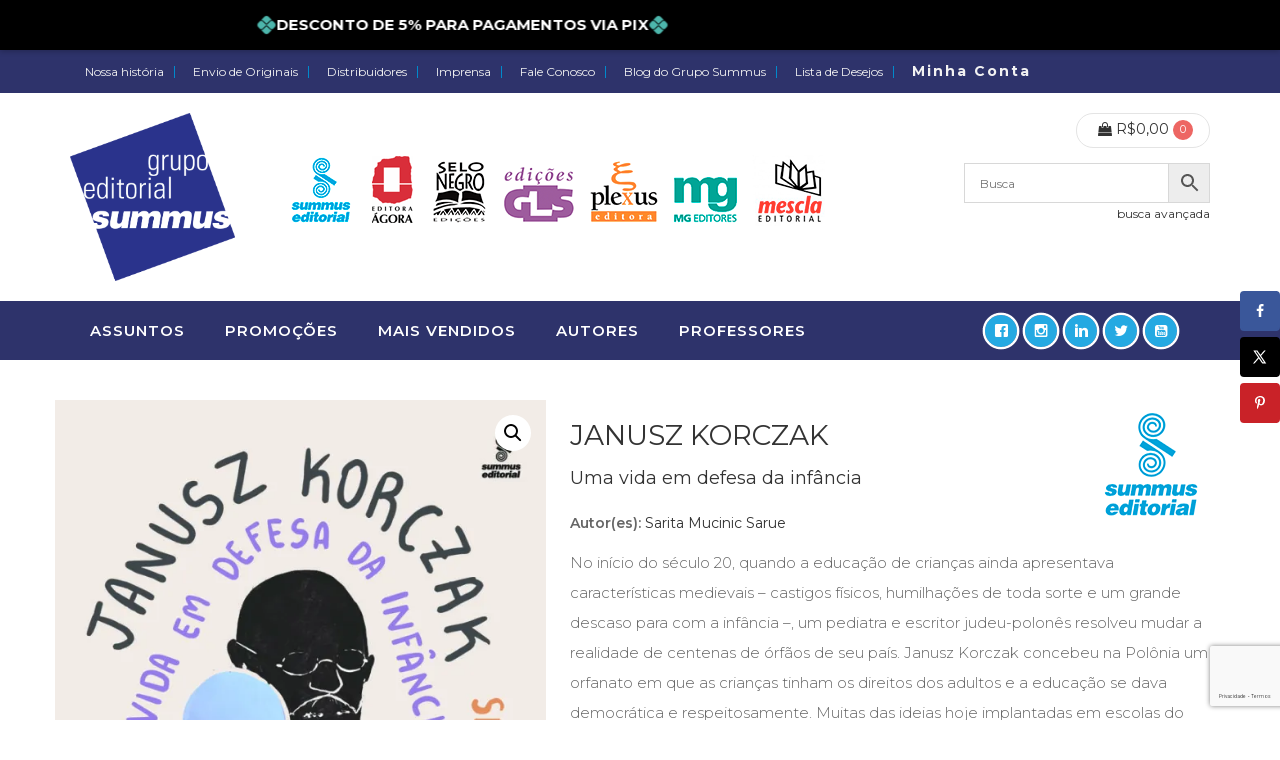

--- FILE ---
content_type: text/html; charset=UTF-8
request_url: https://www.gruposummus.com.br/livro/janusz-korczak/
body_size: 74418
content:
<!DOCTYPE html>
<html dir="ltr" lang="pt-BR" prefix="og: https://ogp.me/ns#" class="no-js">
<head>
<meta charset="UTF-8" />
<meta name="viewport" content="width=device-width, initial-scale=1, maximum-scale=1, user-scalable=no" />
<link rel="profile" href="http://gmpg.org/xfn/11" />
<link rel="pingback" href="https://www.gruposummus.com.br/xmlrpc.php" />
<meta name="facebook-domain-verification" content="yjybpe0or9oh31dnc81vfolzvqpuxz" />
<script>document.documentElement.className = document.documentElement.className + ' yes-js js_active js'</script>
<title>Janusz Korczak - Grupo Editorial Summus</title>
<!-- All in One SEO 4.8.6.1 - aioseo.com -->
<meta name="description" content="No início do século 20, quando a educação de crianças ainda apresentava características medievais – castigos físicos, humilhações de toda sorte e um grande descaso para com a infância –, um pediatra e escritor judeu-polonês resolveu mudar a realidade de centenas de órfãos de seu país. Janusz Korczak concebeu na Polônia um orfanato em que as crianças tinham os direitos dos adultos e a educação se dava democrática e respeitosamente. Muitas das ideias hoje implantadas em escolas do mundo todo surgiram ali. O orfanato Dom Sierot era visitado por educadores de vários países, ávidos por compreender e aplicar a revolução pedagógica de Korczak. Porém, a partir de 1933, com a ascensão do nazismo na Alemanha – e mais tarde na Europa –, tudo mudou drasticamente. Perseguido por ser judeu, Korczak foi confinado com seus pupilos e os educadores do Dom Sierot no gueto de Varsóvia. Chegou recusar as ofertas para deixar a Polônia para não abandonar aqueles que tanto precisavam dele. Em agosto de 1942, caminhou com as crianças até os vagões de gado que os conduziriam às câmeras de gás de Treblinka. A história de Janusz Korczak é contada neste livro." />
<meta name="robots" content="max-image-preview:large" />
<meta name="author" content="Thaís Araújo"/>
<link rel="canonical" href="https://www.gruposummus.com.br/livro/janusz-korczak/" />
<meta name="generator" content="All in One SEO (AIOSEO) 4.8.6.1" />
<meta property="og:locale" content="pt_BR" />
<meta property="og:site_name" content="Grupo Editorial Summus -" />
<meta property="og:type" content="article" />
<meta property="og:title" content="Janusz Korczak - Grupo Editorial Summus" />
<meta property="og:description" content="No início do século 20, quando a educação de crianças ainda apresentava características medievais – castigos físicos, humilhações de toda sorte e um grande descaso para com a infância –, um pediatra e escritor judeu-polonês resolveu mudar a realidade de centenas de órfãos de seu país. Janusz Korczak concebeu na Polônia um orfanato em que as crianças tinham os direitos dos adultos e a educação se dava democrática e respeitosamente. Muitas das ideias hoje implantadas em escolas do mundo todo surgiram ali. O orfanato Dom Sierot era visitado por educadores de vários países, ávidos por compreender e aplicar a revolução pedagógica de Korczak. Porém, a partir de 1933, com a ascensão do nazismo na Alemanha – e mais tarde na Europa –, tudo mudou drasticamente. Perseguido por ser judeu, Korczak foi confinado com seus pupilos e os educadores do Dom Sierot no gueto de Varsóvia. Chegou recusar as ofertas para deixar a Polônia para não abandonar aqueles que tanto precisavam dele. Em agosto de 1942, caminhou com as crianças até os vagões de gado que os conduziriam às câmeras de gás de Treblinka. A história de Janusz Korczak é contada neste livro." />
<meta property="og:url" content="https://www.gruposummus.com.br/livro/janusz-korczak/" />
<meta property="article:published_time" content="2022-07-18T13:30:40+00:00" />
<meta property="article:modified_time" content="2023-09-11T15:01:27+00:00" />
<meta name="twitter:card" content="summary_large_image" />
<meta name="twitter:title" content="Janusz Korczak - Grupo Editorial Summus" />
<meta name="twitter:description" content="No início do século 20, quando a educação de crianças ainda apresentava características medievais – castigos físicos, humilhações de toda sorte e um grande descaso para com a infância –, um pediatra e escritor judeu-polonês resolveu mudar a realidade de centenas de órfãos de seu país. Janusz Korczak concebeu na Polônia um orfanato em que as crianças tinham os direitos dos adultos e a educação se dava democrática e respeitosamente. Muitas das ideias hoje implantadas em escolas do mundo todo surgiram ali. O orfanato Dom Sierot era visitado por educadores de vários países, ávidos por compreender e aplicar a revolução pedagógica de Korczak. Porém, a partir de 1933, com a ascensão do nazismo na Alemanha – e mais tarde na Europa –, tudo mudou drasticamente. Perseguido por ser judeu, Korczak foi confinado com seus pupilos e os educadores do Dom Sierot no gueto de Varsóvia. Chegou recusar as ofertas para deixar a Polônia para não abandonar aqueles que tanto precisavam dele. Em agosto de 1942, caminhou com as crianças até os vagões de gado que os conduziriam às câmeras de gás de Treblinka. A história de Janusz Korczak é contada neste livro." />
<script type="application/ld+json" class="aioseo-schema">
{"@context":"https:\/\/schema.org","@graph":[{"@type":"BreadcrumbList","@id":"https:\/\/www.gruposummus.com.br\/livro\/janusz-korczak\/#breadcrumblist","itemListElement":[{"@type":"ListItem","@id":"https:\/\/www.gruposummus.com.br#listItem","position":1,"name":"Home","item":"https:\/\/www.gruposummus.com.br","nextItem":{"@type":"ListItem","@id":"https:\/\/www.gruposummus.com.br\/loja\/#listItem","name":"Loja"}},{"@type":"ListItem","@id":"https:\/\/www.gruposummus.com.br\/loja\/#listItem","position":2,"name":"Loja","item":"https:\/\/www.gruposummus.com.br\/loja\/","nextItem":{"@type":"ListItem","@id":"https:\/\/www.gruposummus.com.br\/assuntos\/educacao\/#listItem","name":"Educa\u00e7\u00e3o"},"previousItem":{"@type":"ListItem","@id":"https:\/\/www.gruposummus.com.br#listItem","name":"Home"}},{"@type":"ListItem","@id":"https:\/\/www.gruposummus.com.br\/assuntos\/educacao\/#listItem","position":3,"name":"Educa\u00e7\u00e3o","item":"https:\/\/www.gruposummus.com.br\/assuntos\/educacao\/","nextItem":{"@type":"ListItem","@id":"https:\/\/www.gruposummus.com.br\/livro\/janusz-korczak\/#listItem","name":"Janusz Korczak"},"previousItem":{"@type":"ListItem","@id":"https:\/\/www.gruposummus.com.br\/loja\/#listItem","name":"Loja"}},{"@type":"ListItem","@id":"https:\/\/www.gruposummus.com.br\/livro\/janusz-korczak\/#listItem","position":4,"name":"Janusz Korczak","previousItem":{"@type":"ListItem","@id":"https:\/\/www.gruposummus.com.br\/assuntos\/educacao\/#listItem","name":"Educa\u00e7\u00e3o"}}]},{"@type":"ItemPage","@id":"https:\/\/www.gruposummus.com.br\/livro\/janusz-korczak\/#itempage","url":"https:\/\/www.gruposummus.com.br\/livro\/janusz-korczak\/","name":"Janusz Korczak - Grupo Editorial Summus","description":"No in\u00edcio do s\u00e9culo 20, quando a educa\u00e7\u00e3o de crian\u00e7as ainda apresentava caracter\u00edsticas medievais \u2013 castigos f\u00edsicos, humilha\u00e7\u00f5es de toda sorte e um grande descaso para com a inf\u00e2ncia \u2013, um pediatra e escritor judeu-polon\u00eas resolveu mudar a realidade de centenas de \u00f3rf\u00e3os de seu pa\u00eds. Janusz Korczak concebeu na Pol\u00f4nia um orfanato em que as crian\u00e7as tinham os direitos dos adultos e a educa\u00e7\u00e3o se dava democr\u00e1tica e respeitosamente. Muitas das ideias hoje implantadas em escolas do mundo todo surgiram ali. O orfanato Dom Sierot era visitado por educadores de v\u00e1rios pa\u00edses, \u00e1vidos por compreender e aplicar a revolu\u00e7\u00e3o pedag\u00f3gica de Korczak. Por\u00e9m, a partir de 1933, com a ascens\u00e3o do nazismo na Alemanha \u2013 e mais tarde na Europa \u2013, tudo mudou drasticamente. Perseguido por ser judeu, Korczak foi confinado com seus pupilos e os educadores do Dom Sierot no gueto de Vars\u00f3via. Chegou recusar as ofertas para deixar a Pol\u00f4nia para n\u00e3o abandonar aqueles que tanto precisavam dele. Em agosto de 1942, caminhou com as crian\u00e7as at\u00e9 os vag\u00f5es de gado que os conduziriam \u00e0s c\u00e2meras de g\u00e1s de Treblinka. A hist\u00f3ria de Janusz Korczak \u00e9 contada neste livro.","inLanguage":"pt-BR","isPartOf":{"@id":"https:\/\/www.gruposummus.com.br\/#website"},"breadcrumb":{"@id":"https:\/\/www.gruposummus.com.br\/livro\/janusz-korczak\/#breadcrumblist"},"author":{"@id":"https:\/\/www.gruposummus.com.br\/author\/thais\/#author"},"creator":{"@id":"https:\/\/www.gruposummus.com.br\/author\/thais\/#author"},"image":{"@type":"ImageObject","url":"https:\/\/i0.wp.com\/www.gruposummus.com.br\/wp-content\/uploads\/2022\/07\/12079.jpg?fit=667%2C1000&ssl=1","@id":"https:\/\/www.gruposummus.com.br\/livro\/janusz-korczak\/#mainImage","width":667,"height":1000},"primaryImageOfPage":{"@id":"https:\/\/www.gruposummus.com.br\/livro\/janusz-korczak\/#mainImage"},"datePublished":"2022-07-18T10:30:40-03:00","dateModified":"2023-09-11T12:01:27-03:00"},{"@type":"Organization","@id":"https:\/\/www.gruposummus.com.br\/#organization","name":"Grupo Editorial Summus","url":"https:\/\/www.gruposummus.com.br\/"},{"@type":"Person","@id":"https:\/\/www.gruposummus.com.br\/author\/thais\/#author","url":"https:\/\/www.gruposummus.com.br\/author\/thais\/","name":"Tha\u00eds Ara\u00fajo","image":{"@type":"ImageObject","@id":"https:\/\/www.gruposummus.com.br\/livro\/janusz-korczak\/#authorImage","url":"https:\/\/secure.gravatar.com\/avatar\/30eabb5e0964ebac638973fc636d491c?s=96&d=mm&r=g","width":96,"height":96,"caption":"Tha\u00eds Ara\u00fajo"}},{"@type":"WebSite","@id":"https:\/\/www.gruposummus.com.br\/#website","url":"https:\/\/www.gruposummus.com.br\/","name":"Grupo Editorial Summus","inLanguage":"pt-BR","publisher":{"@id":"https:\/\/www.gruposummus.com.br\/#organization"}}]}
</script>
<!-- All in One SEO -->
<script>window._wca = window._wca || [];</script>
<!-- Hubbub v.1.35.1 https://morehubbub.com/ -->
<meta property="og:locale" content="pt_BR" />
<meta property="og:type" content="article" />
<meta property="og:title" content="Janusz Korczak" />
<meta property="og:description" content="No início do século 20, quando a educação de crianças ainda apresentava características medievais – castigos físicos, humilhações de toda sorte e um grande descaso para com a infância –, um pediatra e escritor judeu-polonês resolveu mudar a realidade de centenas de órfãos de seu país. Janusz Korczak concebeu na Polônia um orfanato em que as crianças tinham os direitos dos adultos e a educação se dava democrática e respeitosamente. Muitas das ideias hoje implantadas em escolas do mundo todo surgiram ali. O orfanato Dom Sierot era visitado por educadores de vários países, ávidos por compreender e aplicar a revolução pedagógica de Korczak. Porém, a partir de 1933, com a ascensão do nazismo na Alemanha – e mais tarde na Europa –, tudo mudou drasticamente. Perseguido por ser judeu, Korczak foi confinado com seus pupilos e os educadores do Dom Sierot no gueto de Varsóvia. Chegou recusar as ofertas para deixar a Polônia para não abandonar aqueles que tanto precisavam dele. Em agosto de 1942, caminhou com as crianças até os vagões de gado que os conduziriam às câmeras de gás de Treblinka. A história de Janusz Korczak é contada neste livro." />
<meta property="og:url" content="https://www.gruposummus.com.br/livro/janusz-korczak/" />
<meta property="og:site_name" content="Grupo Editorial Summus" />
<meta property="og:updated_time" content="2023-09-11T12:01:27+00:00" />
<meta property="article:published_time" content="2022-07-18T10:30:40+00:00" />
<meta property="article:modified_time" content="2023-09-11T12:01:27+00:00" />
<meta name="twitter:card" content="summary_large_image" />
<meta name="twitter:title" content="Janusz Korczak" />
<meta name="twitter:description" content="No início do século 20, quando a educação de crianças ainda apresentava características medievais – castigos físicos, humilhações de toda sorte e um grande descaso para com a infância –, um pediatra e escritor judeu-polonês resolveu mudar a realidade de centenas de órfãos de seu país. Janusz Korczak concebeu na Polônia um orfanato em que as crianças tinham os direitos dos adultos e a educação se dava democrática e respeitosamente. Muitas das ideias hoje implantadas em escolas do mundo todo surgiram ali. O orfanato Dom Sierot era visitado por educadores de vários países, ávidos por compreender e aplicar a revolução pedagógica de Korczak. Porém, a partir de 1933, com a ascensão do nazismo na Alemanha – e mais tarde na Europa –, tudo mudou drasticamente. Perseguido por ser judeu, Korczak foi confinado com seus pupilos e os educadores do Dom Sierot no gueto de Varsóvia. Chegou recusar as ofertas para deixar a Polônia para não abandonar aqueles que tanto precisavam dele. Em agosto de 1942, caminhou com as crianças até os vagões de gado que os conduziriam às câmeras de gás de Treblinka. A história de Janusz Korczak é contada neste livro." />
<meta class="flipboard-article" content="No início do século 20, quando a educação de crianças ainda apresentava características medievais – castigos físicos, humilhações de toda sorte e um grande descaso para com a infância –, um pediatra e escritor judeu-polonês resolveu mudar a realidade de centenas de órfãos de seu país. Janusz Korczak concebeu na Polônia um orfanato em que as crianças tinham os direitos dos adultos e a educação se dava democrática e respeitosamente. Muitas das ideias hoje implantadas em escolas do mundo todo surgiram ali. O orfanato Dom Sierot era visitado por educadores de vários países, ávidos por compreender e aplicar a revolução pedagógica de Korczak. Porém, a partir de 1933, com a ascensão do nazismo na Alemanha – e mais tarde na Europa –, tudo mudou drasticamente. Perseguido por ser judeu, Korczak foi confinado com seus pupilos e os educadores do Dom Sierot no gueto de Varsóvia. Chegou recusar as ofertas para deixar a Polônia para não abandonar aqueles que tanto precisavam dele. Em agosto de 1942, caminhou com as crianças até os vagões de gado que os conduziriam às câmeras de gás de Treblinka. A história de Janusz Korczak é contada neste livro." />
<meta property="og:image" content="https://i0.wp.com/www.gruposummus.com.br/wp-content/uploads/2022/07/12079.jpg?fit=667%2C1000&amp;ssl=1" />
<meta name="twitter:image" content="https://i0.wp.com/www.gruposummus.com.br/wp-content/uploads/2022/07/12079.jpg?fit=667%2C1000&amp;ssl=1" />
<meta property="og:image:width" content="667" />
<meta property="og:image:height" content="1000" />
<!-- Hubbub v.1.35.1 https://morehubbub.com/ -->
<link rel='dns-prefetch' href='//cdnjs.cloudflare.com' />
<link rel='dns-prefetch' href='//www.googletagmanager.com' />
<link rel='dns-prefetch' href='//stats.wp.com' />
<link rel='dns-prefetch' href='//fonts.googleapis.com' />
<link rel='dns-prefetch' href='//c0.wp.com' />
<link rel='dns-prefetch' href='//i0.wp.com' />
<link rel='preconnect' href='https://fonts.gstatic.com' crossorigin />
<link rel="alternate" type="application/rss+xml" title="Feed para Grupo Editorial Summus &raquo;" href="https://www.gruposummus.com.br/feed/" />
<link rel="alternate" type="application/rss+xml" title="Feed de comentários para Grupo Editorial Summus &raquo;" href="https://www.gruposummus.com.br/comments/feed/" />
<!-- This site uses the Google Analytics by MonsterInsights plugin v9.11.1 - Using Analytics tracking - https://www.monsterinsights.com/ -->
<script src="//www.googletagmanager.com/gtag/js?id=G-GH1R3PW975"  data-cfasync="false" data-wpfc-render="false" async></script>
<script data-cfasync="false" data-wpfc-render="false">
var mi_version = '9.11.1';
var mi_track_user = true;
var mi_no_track_reason = '';
var MonsterInsightsDefaultLocations = {"page_location":"https:\/\/www.gruposummus.com.br\/livro\/janusz-korczak\/","page_referrer":"https:\/\/www.gruposummus.com.br\/livro\/direito-da-crianca-ao-respeito-o-edicao-revista\/"};
if ( typeof MonsterInsightsPrivacyGuardFilter === 'function' ) {
var MonsterInsightsLocations = (typeof MonsterInsightsExcludeQuery === 'object') ? MonsterInsightsPrivacyGuardFilter( MonsterInsightsExcludeQuery ) : MonsterInsightsPrivacyGuardFilter( MonsterInsightsDefaultLocations );
} else {
var MonsterInsightsLocations = (typeof MonsterInsightsExcludeQuery === 'object') ? MonsterInsightsExcludeQuery : MonsterInsightsDefaultLocations;
}
var disableStrs = [
'ga-disable-G-GH1R3PW975',
];
/* Function to detect opted out users */
function __gtagTrackerIsOptedOut() {
for (var index = 0; index < disableStrs.length; index++) {
if (document.cookie.indexOf(disableStrs[index] + '=true') > -1) {
return true;
}
}
return false;
}
/* Disable tracking if the opt-out cookie exists. */
if (__gtagTrackerIsOptedOut()) {
for (var index = 0; index < disableStrs.length; index++) {
window[disableStrs[index]] = true;
}
}
/* Opt-out function */
function __gtagTrackerOptout() {
for (var index = 0; index < disableStrs.length; index++) {
document.cookie = disableStrs[index] + '=true; expires=Thu, 31 Dec 2099 23:59:59 UTC; path=/';
window[disableStrs[index]] = true;
}
}
if ('undefined' === typeof gaOptout) {
function gaOptout() {
__gtagTrackerOptout();
}
}
window.dataLayer = window.dataLayer || [];
window.MonsterInsightsDualTracker = {
helpers: {},
trackers: {},
};
if (mi_track_user) {
function __gtagDataLayer() {
dataLayer.push(arguments);
}
function __gtagTracker(type, name, parameters) {
if (!parameters) {
parameters = {};
}
if (parameters.send_to) {
__gtagDataLayer.apply(null, arguments);
return;
}
if (type === 'event') {
parameters.send_to = monsterinsights_frontend.v4_id;
var hookName = name;
if (typeof parameters['event_category'] !== 'undefined') {
hookName = parameters['event_category'] + ':' + name;
}
if (typeof MonsterInsightsDualTracker.trackers[hookName] !== 'undefined') {
MonsterInsightsDualTracker.trackers[hookName](parameters);
} else {
__gtagDataLayer('event', name, parameters);
}
} else {
__gtagDataLayer.apply(null, arguments);
}
}
__gtagTracker('js', new Date());
__gtagTracker('set', {
'developer_id.dZGIzZG': true,
});
if ( MonsterInsightsLocations.page_location ) {
__gtagTracker('set', MonsterInsightsLocations);
}
__gtagTracker('config', 'G-GH1R3PW975', {"forceSSL":"true","link_attribution":"true"} );
window.gtag = __gtagTracker;										(function () {
/* https://developers.google.com/analytics/devguides/collection/analyticsjs/ */
/* ga and __gaTracker compatibility shim. */
var noopfn = function () {
return null;
};
var newtracker = function () {
return new Tracker();
};
var Tracker = function () {
return null;
};
var p = Tracker.prototype;
p.get = noopfn;
p.set = noopfn;
p.send = function () {
var args = Array.prototype.slice.call(arguments);
args.unshift('send');
__gaTracker.apply(null, args);
};
var __gaTracker = function () {
var len = arguments.length;
if (len === 0) {
return;
}
var f = arguments[len - 1];
if (typeof f !== 'object' || f === null || typeof f.hitCallback !== 'function') {
if ('send' === arguments[0]) {
var hitConverted, hitObject = false, action;
if ('event' === arguments[1]) {
if ('undefined' !== typeof arguments[3]) {
hitObject = {
'eventAction': arguments[3],
'eventCategory': arguments[2],
'eventLabel': arguments[4],
'value': arguments[5] ? arguments[5] : 1,
}
}
}
if ('pageview' === arguments[1]) {
if ('undefined' !== typeof arguments[2]) {
hitObject = {
'eventAction': 'page_view',
'page_path': arguments[2],
}
}
}
if (typeof arguments[2] === 'object') {
hitObject = arguments[2];
}
if (typeof arguments[5] === 'object') {
Object.assign(hitObject, arguments[5]);
}
if ('undefined' !== typeof arguments[1].hitType) {
hitObject = arguments[1];
if ('pageview' === hitObject.hitType) {
hitObject.eventAction = 'page_view';
}
}
if (hitObject) {
action = 'timing' === arguments[1].hitType ? 'timing_complete' : hitObject.eventAction;
hitConverted = mapArgs(hitObject);
__gtagTracker('event', action, hitConverted);
}
}
return;
}
function mapArgs(args) {
var arg, hit = {};
var gaMap = {
'eventCategory': 'event_category',
'eventAction': 'event_action',
'eventLabel': 'event_label',
'eventValue': 'event_value',
'nonInteraction': 'non_interaction',
'timingCategory': 'event_category',
'timingVar': 'name',
'timingValue': 'value',
'timingLabel': 'event_label',
'page': 'page_path',
'location': 'page_location',
'title': 'page_title',
'referrer' : 'page_referrer',
};
for (arg in args) {
if (!(!args.hasOwnProperty(arg) || !gaMap.hasOwnProperty(arg))) {
hit[gaMap[arg]] = args[arg];
} else {
hit[arg] = args[arg];
}
}
return hit;
}
try {
f.hitCallback();
} catch (ex) {
}
};
__gaTracker.create = newtracker;
__gaTracker.getByName = newtracker;
__gaTracker.getAll = function () {
return [];
};
__gaTracker.remove = noopfn;
__gaTracker.loaded = true;
window['__gaTracker'] = __gaTracker;
})();
} else {
console.log("");
(function () {
function __gtagTracker() {
return null;
}
window['__gtagTracker'] = __gtagTracker;
window['gtag'] = __gtagTracker;
})();
}
</script>
<!-- / Google Analytics by MonsterInsights -->
<!-- <link rel='stylesheet' id='acfwf-wc-cart-block-integration-css' href='https://www.gruposummus.com.br/wp-content/plugins/advanced-coupons-for-woocommerce-free/dist/assets/index-467dde24.css?ver=1756256832' type='text/css' media='all' /> -->
<!-- <link rel='stylesheet' id='acfwf-wc-checkout-block-integration-css' href='https://www.gruposummus.com.br/wp-content/plugins/advanced-coupons-for-woocommerce-free/dist/assets/index-2a7d8588.css?ver=1756256832' type='text/css' media='all' /> -->
<!-- <link rel='stylesheet' id='woocommerce_views-block-style-css-css' href='https://www.gruposummus.com.br/wp-content/plugins/woocommerce-views/public/css/style.css?ver=3.1.2' type='text/css' media='all' /> -->
<!-- <link rel='stylesheet' id='sbi_styles-css' href='https://www.gruposummus.com.br/wp-content/plugins/instagram-feed/css/sbi-styles.min.css?ver=6.9.1' type='text/css' media='all' /> -->
<link rel="stylesheet" type="text/css" href="//www.gruposummus.com.br/wp-content/cache/wpfc-minified/fivgxpw/483q8.css" media="all"/>
<link rel='stylesheet' id='wp-block-library-css' href='https://c0.wp.com/c/6.5.7/wp-includes/css/dist/block-library/style.min.css' type='text/css' media='all' />
<style id='wp-block-library-inline-css' type='text/css'>
.has-text-align-justify{text-align:justify;}
</style>
<!-- <link rel='stylesheet' id='acfw-blocks-frontend-css' href='https://www.gruposummus.com.br/wp-content/plugins/advanced-coupons-for-woocommerce-free/css/acfw-blocks-frontend.css?ver=4.6.8' type='text/css' media='all' /> -->
<link rel="stylesheet" type="text/css" href="//www.gruposummus.com.br/wp-content/cache/wpfc-minified/6lu0udqp/483q8.css" media="all"/>
<link rel='stylesheet' id='mediaelement-css' href='https://c0.wp.com/c/6.5.7/wp-includes/js/mediaelement/mediaelementplayer-legacy.min.css' type='text/css' media='all' />
<link rel='stylesheet' id='wp-mediaelement-css' href='https://c0.wp.com/c/6.5.7/wp-includes/js/mediaelement/wp-mediaelement.min.css' type='text/css' media='all' />
<!-- <link rel='stylesheet' id='jquery-selectBox-css' href='https://www.gruposummus.com.br/wp-content/plugins/yith-woocommerce-wishlist/assets/css/jquery.selectBox.css?ver=1.2.0' type='text/css' media='all' /> -->
<!-- <link rel='stylesheet' id='yith-wcwl-font-awesome-css' href='https://www.gruposummus.com.br/wp-content/plugins/yith-woocommerce-wishlist/assets/css/font-awesome.css?ver=4.7.0' type='text/css' media='all' /> -->
<!-- <link rel='stylesheet' id='woocommerce_prettyPhoto_css-css' href='//www.gruposummus.com.br/wp-content/plugins/woocommerce/assets/css/prettyPhoto.css?ver=3.1.6' type='text/css' media='all' /> -->
<!-- <link rel='stylesheet' id='yith-wcwl-main-css' href='https://www.gruposummus.com.br/wp-content/plugins/yith-woocommerce-wishlist/assets/css/style.css?ver=3.26.0' type='text/css' media='all' /> -->
<link rel="stylesheet" type="text/css" href="//www.gruposummus.com.br/wp-content/cache/wpfc-minified/1yas0yy/483q8.css" media="all"/>
<style id='yith-wcwl-main-inline-css' type='text/css'>
.yith-wcwl-share li a{color: #FFFFFF;}.yith-wcwl-share li a:hover{color: #FFFFFF;}.yith-wcwl-share a.facebook{background: #39599E; background-color: #39599E;}.yith-wcwl-share a.facebook:hover{background: #595A5A; background-color: #595A5A;}.yith-wcwl-share a.twitter{background: #45AFE2; background-color: #45AFE2;}.yith-wcwl-share a.twitter:hover{background: #595A5A; background-color: #595A5A;}.yith-wcwl-share a.pinterest{background: #AB2E31; background-color: #AB2E31;}.yith-wcwl-share a.pinterest:hover{background: #595A5A; background-color: #595A5A;}.yith-wcwl-share a.whatsapp{background: #00A901; background-color: #00A901;}.yith-wcwl-share a.whatsapp:hover{background: #595A5A; background-color: #595A5A;}
</style>
<!-- <link rel='stylesheet' id='awsm-ead-public-css' href='https://www.gruposummus.com.br/wp-content/plugins/embed-any-document/css/embed-public.min.css?ver=2.7.7' type='text/css' media='all' /> -->
<!-- <link rel='stylesheet' id='view_editor_gutenberg_frontend_assets-css' href='https://www.gruposummus.com.br/wp-content/plugins/wp-views/public/css/views-frontend.css?ver=3.6.2' type='text/css' media='all' /> -->
<link rel="stylesheet" type="text/css" href="//www.gruposummus.com.br/wp-content/cache/wpfc-minified/k2qtkciy/483q8.css" media="all"/>
<style id='view_editor_gutenberg_frontend_assets-inline-css' type='text/css'>
.wpv-sort-list-dropdown.wpv-sort-list-dropdown-style-default > span.wpv-sort-list,.wpv-sort-list-dropdown.wpv-sort-list-dropdown-style-default .wpv-sort-list-item {border-color: #cdcdcd;}.wpv-sort-list-dropdown.wpv-sort-list-dropdown-style-default .wpv-sort-list-item a {color: #444;background-color: #fff;}.wpv-sort-list-dropdown.wpv-sort-list-dropdown-style-default a:hover,.wpv-sort-list-dropdown.wpv-sort-list-dropdown-style-default a:focus {color: #000;background-color: #eee;}.wpv-sort-list-dropdown.wpv-sort-list-dropdown-style-default .wpv-sort-list-item.wpv-sort-list-current a {color: #000;background-color: #eee;}
.wpv-sort-list-dropdown.wpv-sort-list-dropdown-style-default > span.wpv-sort-list,.wpv-sort-list-dropdown.wpv-sort-list-dropdown-style-default .wpv-sort-list-item {border-color: #cdcdcd;}.wpv-sort-list-dropdown.wpv-sort-list-dropdown-style-default .wpv-sort-list-item a {color: #444;background-color: #fff;}.wpv-sort-list-dropdown.wpv-sort-list-dropdown-style-default a:hover,.wpv-sort-list-dropdown.wpv-sort-list-dropdown-style-default a:focus {color: #000;background-color: #eee;}.wpv-sort-list-dropdown.wpv-sort-list-dropdown-style-default .wpv-sort-list-item.wpv-sort-list-current a {color: #000;background-color: #eee;}.wpv-sort-list-dropdown.wpv-sort-list-dropdown-style-grey > span.wpv-sort-list,.wpv-sort-list-dropdown.wpv-sort-list-dropdown-style-grey .wpv-sort-list-item {border-color: #cdcdcd;}.wpv-sort-list-dropdown.wpv-sort-list-dropdown-style-grey .wpv-sort-list-item a {color: #444;background-color: #eeeeee;}.wpv-sort-list-dropdown.wpv-sort-list-dropdown-style-grey a:hover,.wpv-sort-list-dropdown.wpv-sort-list-dropdown-style-grey a:focus {color: #000;background-color: #e5e5e5;}.wpv-sort-list-dropdown.wpv-sort-list-dropdown-style-grey .wpv-sort-list-item.wpv-sort-list-current a {color: #000;background-color: #e5e5e5;}
.wpv-sort-list-dropdown.wpv-sort-list-dropdown-style-default > span.wpv-sort-list,.wpv-sort-list-dropdown.wpv-sort-list-dropdown-style-default .wpv-sort-list-item {border-color: #cdcdcd;}.wpv-sort-list-dropdown.wpv-sort-list-dropdown-style-default .wpv-sort-list-item a {color: #444;background-color: #fff;}.wpv-sort-list-dropdown.wpv-sort-list-dropdown-style-default a:hover,.wpv-sort-list-dropdown.wpv-sort-list-dropdown-style-default a:focus {color: #000;background-color: #eee;}.wpv-sort-list-dropdown.wpv-sort-list-dropdown-style-default .wpv-sort-list-item.wpv-sort-list-current a {color: #000;background-color: #eee;}.wpv-sort-list-dropdown.wpv-sort-list-dropdown-style-grey > span.wpv-sort-list,.wpv-sort-list-dropdown.wpv-sort-list-dropdown-style-grey .wpv-sort-list-item {border-color: #cdcdcd;}.wpv-sort-list-dropdown.wpv-sort-list-dropdown-style-grey .wpv-sort-list-item a {color: #444;background-color: #eeeeee;}.wpv-sort-list-dropdown.wpv-sort-list-dropdown-style-grey a:hover,.wpv-sort-list-dropdown.wpv-sort-list-dropdown-style-grey a:focus {color: #000;background-color: #e5e5e5;}.wpv-sort-list-dropdown.wpv-sort-list-dropdown-style-grey .wpv-sort-list-item.wpv-sort-list-current a {color: #000;background-color: #e5e5e5;}.wpv-sort-list-dropdown.wpv-sort-list-dropdown-style-blue > span.wpv-sort-list,.wpv-sort-list-dropdown.wpv-sort-list-dropdown-style-blue .wpv-sort-list-item {border-color: #0099cc;}.wpv-sort-list-dropdown.wpv-sort-list-dropdown-style-blue .wpv-sort-list-item a {color: #444;background-color: #cbddeb;}.wpv-sort-list-dropdown.wpv-sort-list-dropdown-style-blue a:hover,.wpv-sort-list-dropdown.wpv-sort-list-dropdown-style-blue a:focus {color: #000;background-color: #95bedd;}.wpv-sort-list-dropdown.wpv-sort-list-dropdown-style-blue .wpv-sort-list-item.wpv-sort-list-current a {color: #000;background-color: #95bedd;}
</style>
<style id='classic-theme-styles-inline-css' type='text/css'>
/*! This file is auto-generated */
.wp-block-button__link{color:#fff;background-color:#32373c;border-radius:9999px;box-shadow:none;text-decoration:none;padding:calc(.667em + 2px) calc(1.333em + 2px);font-size:1.125em}.wp-block-file__button{background:#32373c;color:#fff;text-decoration:none}
</style>
<style id='global-styles-inline-css' type='text/css'>
body{--wp--preset--color--black: #000000;--wp--preset--color--cyan-bluish-gray: #abb8c3;--wp--preset--color--white: #ffffff;--wp--preset--color--pale-pink: #f78da7;--wp--preset--color--vivid-red: #cf2e2e;--wp--preset--color--luminous-vivid-orange: #ff6900;--wp--preset--color--luminous-vivid-amber: #fcb900;--wp--preset--color--light-green-cyan: #7bdcb5;--wp--preset--color--vivid-green-cyan: #00d084;--wp--preset--color--pale-cyan-blue: #8ed1fc;--wp--preset--color--vivid-cyan-blue: #0693e3;--wp--preset--color--vivid-purple: #9b51e0;--wp--preset--gradient--vivid-cyan-blue-to-vivid-purple: linear-gradient(135deg,rgba(6,147,227,1) 0%,rgb(155,81,224) 100%);--wp--preset--gradient--light-green-cyan-to-vivid-green-cyan: linear-gradient(135deg,rgb(122,220,180) 0%,rgb(0,208,130) 100%);--wp--preset--gradient--luminous-vivid-amber-to-luminous-vivid-orange: linear-gradient(135deg,rgba(252,185,0,1) 0%,rgba(255,105,0,1) 100%);--wp--preset--gradient--luminous-vivid-orange-to-vivid-red: linear-gradient(135deg,rgba(255,105,0,1) 0%,rgb(207,46,46) 100%);--wp--preset--gradient--very-light-gray-to-cyan-bluish-gray: linear-gradient(135deg,rgb(238,238,238) 0%,rgb(169,184,195) 100%);--wp--preset--gradient--cool-to-warm-spectrum: linear-gradient(135deg,rgb(74,234,220) 0%,rgb(151,120,209) 20%,rgb(207,42,186) 40%,rgb(238,44,130) 60%,rgb(251,105,98) 80%,rgb(254,248,76) 100%);--wp--preset--gradient--blush-light-purple: linear-gradient(135deg,rgb(255,206,236) 0%,rgb(152,150,240) 100%);--wp--preset--gradient--blush-bordeaux: linear-gradient(135deg,rgb(254,205,165) 0%,rgb(254,45,45) 50%,rgb(107,0,62) 100%);--wp--preset--gradient--luminous-dusk: linear-gradient(135deg,rgb(255,203,112) 0%,rgb(199,81,192) 50%,rgb(65,88,208) 100%);--wp--preset--gradient--pale-ocean: linear-gradient(135deg,rgb(255,245,203) 0%,rgb(182,227,212) 50%,rgb(51,167,181) 100%);--wp--preset--gradient--electric-grass: linear-gradient(135deg,rgb(202,248,128) 0%,rgb(113,206,126) 100%);--wp--preset--gradient--midnight: linear-gradient(135deg,rgb(2,3,129) 0%,rgb(40,116,252) 100%);--wp--preset--font-size--small: 13px;--wp--preset--font-size--medium: 20px;--wp--preset--font-size--large: 36px;--wp--preset--font-size--x-large: 42px;--wp--preset--spacing--20: 0.44rem;--wp--preset--spacing--30: 0.67rem;--wp--preset--spacing--40: 1rem;--wp--preset--spacing--50: 1.5rem;--wp--preset--spacing--60: 2.25rem;--wp--preset--spacing--70: 3.38rem;--wp--preset--spacing--80: 5.06rem;--wp--preset--shadow--natural: 6px 6px 9px rgba(0, 0, 0, 0.2);--wp--preset--shadow--deep: 12px 12px 50px rgba(0, 0, 0, 0.4);--wp--preset--shadow--sharp: 6px 6px 0px rgba(0, 0, 0, 0.2);--wp--preset--shadow--outlined: 6px 6px 0px -3px rgba(255, 255, 255, 1), 6px 6px rgba(0, 0, 0, 1);--wp--preset--shadow--crisp: 6px 6px 0px rgba(0, 0, 0, 1);}:where(.is-layout-flex){gap: 0.5em;}:where(.is-layout-grid){gap: 0.5em;}body .is-layout-flex{display: flex;}body .is-layout-flex{flex-wrap: wrap;align-items: center;}body .is-layout-flex > *{margin: 0;}body .is-layout-grid{display: grid;}body .is-layout-grid > *{margin: 0;}:where(.wp-block-columns.is-layout-flex){gap: 2em;}:where(.wp-block-columns.is-layout-grid){gap: 2em;}:where(.wp-block-post-template.is-layout-flex){gap: 1.25em;}:where(.wp-block-post-template.is-layout-grid){gap: 1.25em;}.has-black-color{color: var(--wp--preset--color--black) !important;}.has-cyan-bluish-gray-color{color: var(--wp--preset--color--cyan-bluish-gray) !important;}.has-white-color{color: var(--wp--preset--color--white) !important;}.has-pale-pink-color{color: var(--wp--preset--color--pale-pink) !important;}.has-vivid-red-color{color: var(--wp--preset--color--vivid-red) !important;}.has-luminous-vivid-orange-color{color: var(--wp--preset--color--luminous-vivid-orange) !important;}.has-luminous-vivid-amber-color{color: var(--wp--preset--color--luminous-vivid-amber) !important;}.has-light-green-cyan-color{color: var(--wp--preset--color--light-green-cyan) !important;}.has-vivid-green-cyan-color{color: var(--wp--preset--color--vivid-green-cyan) !important;}.has-pale-cyan-blue-color{color: var(--wp--preset--color--pale-cyan-blue) !important;}.has-vivid-cyan-blue-color{color: var(--wp--preset--color--vivid-cyan-blue) !important;}.has-vivid-purple-color{color: var(--wp--preset--color--vivid-purple) !important;}.has-black-background-color{background-color: var(--wp--preset--color--black) !important;}.has-cyan-bluish-gray-background-color{background-color: var(--wp--preset--color--cyan-bluish-gray) !important;}.has-white-background-color{background-color: var(--wp--preset--color--white) !important;}.has-pale-pink-background-color{background-color: var(--wp--preset--color--pale-pink) !important;}.has-vivid-red-background-color{background-color: var(--wp--preset--color--vivid-red) !important;}.has-luminous-vivid-orange-background-color{background-color: var(--wp--preset--color--luminous-vivid-orange) !important;}.has-luminous-vivid-amber-background-color{background-color: var(--wp--preset--color--luminous-vivid-amber) !important;}.has-light-green-cyan-background-color{background-color: var(--wp--preset--color--light-green-cyan) !important;}.has-vivid-green-cyan-background-color{background-color: var(--wp--preset--color--vivid-green-cyan) !important;}.has-pale-cyan-blue-background-color{background-color: var(--wp--preset--color--pale-cyan-blue) !important;}.has-vivid-cyan-blue-background-color{background-color: var(--wp--preset--color--vivid-cyan-blue) !important;}.has-vivid-purple-background-color{background-color: var(--wp--preset--color--vivid-purple) !important;}.has-black-border-color{border-color: var(--wp--preset--color--black) !important;}.has-cyan-bluish-gray-border-color{border-color: var(--wp--preset--color--cyan-bluish-gray) !important;}.has-white-border-color{border-color: var(--wp--preset--color--white) !important;}.has-pale-pink-border-color{border-color: var(--wp--preset--color--pale-pink) !important;}.has-vivid-red-border-color{border-color: var(--wp--preset--color--vivid-red) !important;}.has-luminous-vivid-orange-border-color{border-color: var(--wp--preset--color--luminous-vivid-orange) !important;}.has-luminous-vivid-amber-border-color{border-color: var(--wp--preset--color--luminous-vivid-amber) !important;}.has-light-green-cyan-border-color{border-color: var(--wp--preset--color--light-green-cyan) !important;}.has-vivid-green-cyan-border-color{border-color: var(--wp--preset--color--vivid-green-cyan) !important;}.has-pale-cyan-blue-border-color{border-color: var(--wp--preset--color--pale-cyan-blue) !important;}.has-vivid-cyan-blue-border-color{border-color: var(--wp--preset--color--vivid-cyan-blue) !important;}.has-vivid-purple-border-color{border-color: var(--wp--preset--color--vivid-purple) !important;}.has-vivid-cyan-blue-to-vivid-purple-gradient-background{background: var(--wp--preset--gradient--vivid-cyan-blue-to-vivid-purple) !important;}.has-light-green-cyan-to-vivid-green-cyan-gradient-background{background: var(--wp--preset--gradient--light-green-cyan-to-vivid-green-cyan) !important;}.has-luminous-vivid-amber-to-luminous-vivid-orange-gradient-background{background: var(--wp--preset--gradient--luminous-vivid-amber-to-luminous-vivid-orange) !important;}.has-luminous-vivid-orange-to-vivid-red-gradient-background{background: var(--wp--preset--gradient--luminous-vivid-orange-to-vivid-red) !important;}.has-very-light-gray-to-cyan-bluish-gray-gradient-background{background: var(--wp--preset--gradient--very-light-gray-to-cyan-bluish-gray) !important;}.has-cool-to-warm-spectrum-gradient-background{background: var(--wp--preset--gradient--cool-to-warm-spectrum) !important;}.has-blush-light-purple-gradient-background{background: var(--wp--preset--gradient--blush-light-purple) !important;}.has-blush-bordeaux-gradient-background{background: var(--wp--preset--gradient--blush-bordeaux) !important;}.has-luminous-dusk-gradient-background{background: var(--wp--preset--gradient--luminous-dusk) !important;}.has-pale-ocean-gradient-background{background: var(--wp--preset--gradient--pale-ocean) !important;}.has-electric-grass-gradient-background{background: var(--wp--preset--gradient--electric-grass) !important;}.has-midnight-gradient-background{background: var(--wp--preset--gradient--midnight) !important;}.has-small-font-size{font-size: var(--wp--preset--font-size--small) !important;}.has-medium-font-size{font-size: var(--wp--preset--font-size--medium) !important;}.has-large-font-size{font-size: var(--wp--preset--font-size--large) !important;}.has-x-large-font-size{font-size: var(--wp--preset--font-size--x-large) !important;}
.wp-block-navigation a:where(:not(.wp-element-button)){color: inherit;}
:where(.wp-block-post-template.is-layout-flex){gap: 1.25em;}:where(.wp-block-post-template.is-layout-grid){gap: 1.25em;}
:where(.wp-block-columns.is-layout-flex){gap: 2em;}:where(.wp-block-columns.is-layout-grid){gap: 2em;}
.wp-block-pullquote{font-size: 1.5em;line-height: 1.6;}
</style>
<!-- <link rel='stylesheet' id='contact-form-7-css' href='https://www.gruposummus.com.br/wp-content/plugins/contact-form-7/includes/css/styles.css?ver=5.9.3' type='text/css' media='all' /> -->
<!-- <link rel='stylesheet' id='wppb_stylesheet-css' href='https://www.gruposummus.com.br/wp-content/plugins/profile-builder-pro/assets/css/style-front-end.css?ver=3.2.9' type='text/css' media='all' /> -->
<!-- <link rel='stylesheet' id='wppb_woo_stylesheet-css' href='https://www.gruposummus.com.br/wp-content/plugins/pb-add-on-woocommerce/assets/css/style-fields.css?ver=6.5.7' type='text/css' media='all' /> -->
<!-- <link rel='stylesheet' id='rs-plugin-settings-css' href='https://www.gruposummus.com.br/wp-content/plugins/revslider/public/assets/css/rs6.css?ver=6.2.1' type='text/css' media='all' /> -->
<link rel="stylesheet" type="text/css" href="//www.gruposummus.com.br/wp-content/cache/wpfc-minified/1nhew10e/483q8.css" media="all"/>
<style id='rs-plugin-settings-inline-css' type='text/css'>
#rs-demo-id {}
</style>
<!-- <link rel='stylesheet' id='woocommerce_views_onsale_badge-css' href='https://www.gruposummus.com.br/wp-content/plugins/woocommerce-views/library/toolset/woocommerce-views/res/css/wcviews-onsalebadge.css?ver=3.1.2' type='text/css' media='all' /> -->
<link rel="stylesheet" type="text/css" href="//www.gruposummus.com.br/wp-content/cache/wpfc-minified/mnotmrzy/483q8.css" media="all"/>
<link rel='stylesheet' id='photoswipe-css' href='https://c0.wp.com/p/woocommerce/8.2.4/assets/css/photoswipe/photoswipe.min.css' type='text/css' media='all' />
<link rel='stylesheet' id='photoswipe-default-skin-css' href='https://c0.wp.com/p/woocommerce/8.2.4/assets/css/photoswipe/default-skin/default-skin.min.css' type='text/css' media='all' />
<link rel='stylesheet' id='woocommerce-layout-css' href='https://c0.wp.com/p/woocommerce/8.2.4/assets/css/woocommerce-layout.css' type='text/css' media='all' />
<style id='woocommerce-layout-inline-css' type='text/css'>
.infinite-scroll .woocommerce-pagination {
display: none;
}
</style>
<link rel='stylesheet' id='woocommerce-smallscreen-css' href='https://c0.wp.com/p/woocommerce/8.2.4/assets/css/woocommerce-smallscreen.css' type='text/css' media='only screen and (max-width: 768px)' />
<link rel='stylesheet' id='woocommerce-general-css' href='https://c0.wp.com/p/woocommerce/8.2.4/assets/css/woocommerce.css' type='text/css' media='all' />
<style id='woocommerce-inline-inline-css' type='text/css'>
.woocommerce form .form-row .required { visibility: visible; }
</style>
<!-- <link rel='stylesheet' id='aws-pro-style-css' href='https://www.gruposummus.com.br/wp-content/plugins/advanced-woo-search-pro/assets/css/common.min.css?ver=pro2.90' type='text/css' media='all' /> -->
<!-- <link rel='stylesheet' id='trp-language-switcher-style-css' href='https://www.gruposummus.com.br/wp-content/plugins/translatepress-multilingual/assets/css/trp-language-switcher.css?ver=2.10.1' type='text/css' media='all' /> -->
<!-- <link rel='stylesheet' id='bwdcp_catproduct_plugin_all_font_css-css' href='https://www.gruposummus.com.br/wp-content/plugins/bwdcp-catproduct/assets/public/css/all.min.css?ver=1.0' type='text/css' media='all' /> -->
<!-- <link rel='stylesheet' id='bwdcp_catproduct_plugin_owl_css-css' href='https://www.gruposummus.com.br/wp-content/plugins/bwdcp-catproduct/assets/public/css/owl.carousel.min.css?ver=1.0' type='text/css' media='all' /> -->
<!-- <link rel='stylesheet' id='bwdcp_catproduct_plugin_owltheme_css-css' href='https://www.gruposummus.com.br/wp-content/plugins/bwdcp-catproduct/assets/public/css/owl.owl.theme.default.min.css?ver=1.0' type='text/css' media='all' /> -->
<!-- <link rel='stylesheet' id='bwdcp_catproduct_plugin_main_css-css' href='https://www.gruposummus.com.br/wp-content/plugins/bwdcp-catproduct/assets/public/css/main.css?ver=1.0' type='text/css' media='all' /> -->
<!-- <link rel='stylesheet' id='product-plugin-allminfon-css' href='https://www.gruposummus.com.br/wp-content/plugins/grid-product-casousel/assets/public/css/all.min.css?ver=1.3' type='text/css' media='all' /> -->
<!-- <link rel='stylesheet' id='product-plugin-owl-style-css' href='https://www.gruposummus.com.br/wp-content/plugins/grid-product-casousel/assets/public/css/owl.carousel.min.css?ver=1.3' type='text/css' media='all' /> -->
<!-- <link rel='stylesheet' id='product-plugin-owltheme-css' href='https://www.gruposummus.com.br/wp-content/plugins/grid-product-casousel/assets/public/css/owl.theme.default.min.css?ver=1.3' type='text/css' media='all' /> -->
<!-- <link rel='stylesheet' id='product-plugin-main-style-css' href='https://www.gruposummus.com.br/wp-content/plugins/grid-product-casousel/assets/public/css/style.css?ver=1.3' type='text/css' media='all' /> -->
<!-- <link rel='stylesheet' id='wppb-rpf-front-end-css-css' href='https://www.gruposummus.com.br/wp-content/plugins/profile-builder-pro/modules/repeater-field/assets/css/wppb-rpf-front-end.css?ver=3.2.9' type='text/css' media='all' /> -->
<!-- <link rel='stylesheet' id='resp-video-style-css' href='https://www.gruposummus.com.br/wp-content/plugins/responsive-video-shortcodes/assets/respvid.css?ver=6.5.7' type='text/css' media='all' /> -->
<!-- <link rel='stylesheet' id='wppopups-base-css' href='https://www.gruposummus.com.br/wp-content/plugins/wp-popups-lite/src/assets/css/wppopups-base.css?ver=2.2.0.3' type='text/css' media='all' /> -->
<!-- <link rel='stylesheet' id='yith_wcbm_badge_style-css' href='https://www.gruposummus.com.br/wp-content/plugins/yith-woocommerce-badge-management-premium/assets/css/frontend.css?ver=1.4.5' type='text/css' media='all' /> -->
<link rel="stylesheet" type="text/css" href="//www.gruposummus.com.br/wp-content/cache/wpfc-minified/k1jmivhf/483q8.css" media="all"/>
<style id='yith_wcbm_badge_style-inline-css' type='text/css'>
.yith-wcbm-badge-41867{ top: 0px;bottom: auto;left: 0px;right: auto; opacity: 1; }.yith-wcbm-badge-41867 .yith-wcbm-badge__wrap{ -ms-transform: rotateX(0deg) rotateY(0deg) rotateZ(0deg); -webkit-transform: rotateX(0deg) rotateY(0deg) rotateZ(0deg); transform: rotateX(0deg) rotateY(0deg) rotateZ(0deg); }			.yith-wcbm-css-badge-41867{
color: #FFFFFF;
font-family: "Open Sans",sans-serif;
position:relative;
box-sizing: border-box;
position: absolute;
background-color: transparent;
}
.yith-wcbm-css-badge-41867 div.yith-wcbm-css-s1{
}
.yith-wcbm-css-badge-41867 div.yith-wcbm-css-s1:before{
}
.yith-wcbm-css-badge-41867 div.yith-wcbm-css-s2{
width:22px;
height:26px;
display: inline-block;
}
.yith-wcbm-css-badge-41867 div.yith-wcbm-css-text{
background: #4455ed;
font-family: "Open Sans",sans-serif;
font-size: 14px;
font-weight: bold;
line-height: 30px;
height: 30px;
white-space:nowrap;
padding-right: 10px;
padding-left: 6px;
box-sizing: border-box;
display: inline-block;
position:relative;
top:-6px;
}
.yith-wcbm-css-badge-41867 div.yith-wcbm-css-text:before{
content: '';
width:0;
height:0;
border-right: 22px solid #4455ed;
border-bottom: 30px solid transparent;
position: absolute;
top: 0;
left:-22px;
}
.yith-wcbm-css-badge-41867 div.yith-wcbm-css-text:after{
content: '';
width:0;
height:0;
border-top: 6px solid #28338e;
border-right: 5px solid transparent;
border-left: 2px solid transparent;
position: absolute;
right: 1px;
bottom: -6px;
}
.yith-wcbm-badge-18637{ top: 0px;bottom: auto;left: 0px;right: auto; opacity: 1; }.yith-wcbm-badge-18637 .yith-wcbm-badge__wrap{ -ms-transform: rotateX(0deg) rotateY(0deg) rotateZ(0deg); -webkit-transform: rotateX(0deg) rotateY(0deg) rotateZ(0deg); transform: rotateX(0deg) rotateY(0deg) rotateZ(0deg); }			.yith-wcbm-css-badge-18637{
color: #FFFFFF;
font-family: "Open Sans",sans-serif;
position:relative;
box-sizing: border-box;
position: absolute;
background-color: transparent;
}
.yith-wcbm-css-badge-18637 div.yith-wcbm-css-s1{
}
.yith-wcbm-css-badge-18637 div.yith-wcbm-css-s1:before{
}
.yith-wcbm-css-badge-18637 div.yith-wcbm-css-s2{
width:22px;
height:26px;
display: inline-block;
}
.yith-wcbm-css-badge-18637 div.yith-wcbm-css-text{
background: #e2bf34;
font-family: "Open Sans",sans-serif;
font-size: 14px;
font-weight: bold;
line-height: 30px;
height: 30px;
white-space:nowrap;
padding-right: 10px;
padding-left: 6px;
box-sizing: border-box;
display: inline-block;
position:relative;
top:-6px;
}
.yith-wcbm-css-badge-18637 div.yith-wcbm-css-text:before{
content: '';
width:0;
height:0;
border-right: 22px solid #e2bf34;
border-bottom: 30px solid transparent;
position: absolute;
top: 0;
left:-22px;
}
.yith-wcbm-css-badge-18637 div.yith-wcbm-css-text:after{
content: '';
width:0;
height:0;
border-top: 6px solid #87721f;
border-right: 5px solid transparent;
border-left: 2px solid transparent;
position: absolute;
right: 1px;
bottom: -6px;
}
.yith-wcbm-badge-43000{ top: 0px;bottom: auto;left: 0px;right: auto; opacity: 1; }.yith-wcbm-badge-43000 .yith-wcbm-badge__wrap{ -ms-transform: rotateX(0deg) rotateY(0deg) rotateZ(0deg); -webkit-transform: rotateX(0deg) rotateY(0deg) rotateZ(0deg); transform: rotateX(0deg) rotateY(0deg) rotateZ(0deg); }			.yith-wcbm-css-badge-43000{
color: #FFFFFF;
font-family: "Open Sans",sans-serif;
position:relative;
box-sizing: border-box;
position: absolute;
background-color: transparent;
}
.yith-wcbm-css-badge-43000 div.yith-wcbm-css-s1{
}
.yith-wcbm-css-badge-43000 div.yith-wcbm-css-s1:before{
}
.yith-wcbm-css-badge-43000 div.yith-wcbm-css-s2{
width:22px;
height:26px;
display: inline-block;
}
.yith-wcbm-css-badge-43000 div.yith-wcbm-css-text{
background: #5a747a;
font-family: "Open Sans",sans-serif;
font-size: 14px;
font-weight: bold;
line-height: 30px;
height: 30px;
white-space:nowrap;
padding-right: 10px;
padding-left: 6px;
box-sizing: border-box;
display: inline-block;
position:relative;
top:-6px;
}
.yith-wcbm-css-badge-43000 div.yith-wcbm-css-text:before{
content: '';
width:0;
height:0;
border-right: 22px solid #5a747a;
border-bottom: 30px solid transparent;
position: absolute;
top: 0;
left:-22px;
}
.yith-wcbm-css-badge-43000 div.yith-wcbm-css-text:after{
content: '';
width:0;
height:0;
border-top: 6px solid #364549;
border-right: 5px solid transparent;
border-left: 2px solid transparent;
position: absolute;
right: 1px;
bottom: -6px;
}
.yith-wcbm-badge-18622{ top: 0px;bottom: auto;left: 0px;right: auto; opacity: 1; }.yith-wcbm-badge-18622 .yith-wcbm-badge__wrap{ -ms-transform: rotateX(0deg) rotateY(0deg) rotateZ(0deg); -webkit-transform: rotateX(0deg) rotateY(0deg) rotateZ(0deg); transform: rotateX(0deg) rotateY(0deg) rotateZ(0deg); }			.yith-wcbm-css-badge-18622{
color: #FFFFFF;
font-family: "Open Sans",sans-serif;
position:relative;
box-sizing: border-box;
position: absolute;
width:auto;
height:auto;
background-color: transparent;
}
.yith-wcbm-css-badge-18622 div.yith-wcbm-css-s1{
width:0;
height:0;
border-top: 6px solid #841e1e;
border-right: 5px solid transparent;
border-left: 2px solid transparent;
position: absolute;
right: 1px;
top: 30px;
}
.yith-wcbm-css-badge-18622 div.yith-wcbm-css-s2{
width:13px;
height:26px;
display: inline-block;
}
.yith-wcbm-css-badge-18622 div.yith-wcbm-css-text{
background: #dd3333;
font-size: 14px;
font-weight: bold;
line-height: 30px;
height: 30px;
white-space:nowrap;
padding-right: 10px;
padding-left: 8px;
position: relative;
top: -6px;
right: 0;
display: inline-block;
}
.yith-wcbm-css-badge-18622 div.yith-wcbm-css-text:before{
content: '';
width:0;
height:0;
border-right: 12px solid #dd3333;
border-bottom: 15px solid transparent;
position: absolute;
top: 0;
left:-12px;
}
.yith-wcbm-css-badge-18622 div.yith-wcbm-css-text:after{
content: '';
width:0;
height:0;
border-right: 12px solid #dd3333;
border-top: 15px solid transparent;
position: absolute;
top: 15px;
left:-12px;
}
.yith-wcbm-badge-46034{ top: calc(6.5% - 17.86665px);bottom: auto;left: 0px;right: auto; opacity: 1; }.yith-wcbm-badge-46034 .yith-wcbm-badge__wrap{ -ms-transform: rotateX(0deg) rotateY(0deg) rotateZ(0deg); -webkit-transform: rotateX(0deg) rotateY(0deg) rotateZ(0deg); transform: rotateX(0deg) rotateY(0deg) rotateZ(0deg); }			.yith-wcbm-css-badge-46034{
color: #00047c;
font-family: "Open Sans",sans-serif;
position:relative;
box-sizing: border-box;
position: absolute;
width:auto;
height:auto;
background-color: transparent;
}
.yith-wcbm-css-badge-46034 div.yith-wcbm-css-s1{
width:0;
height:0;
border-top: 6px solid #049200;
border-right: 5px solid transparent;
border-left: 2px solid transparent;
position: absolute;
right: 1px;
top: 30px;
}
.yith-wcbm-css-badge-46034 div.yith-wcbm-css-s2{
width:13px;
height:26px;
display: inline-block;
}
.yith-wcbm-css-badge-46034 div.yith-wcbm-css-text{
background: #08f400;
font-size: 14px;
font-weight: bold;
line-height: 30px;
height: 30px;
white-space:nowrap;
padding-right: 10px;
padding-left: 8px;
position: relative;
top: -6px;
right: 0;
display: inline-block;
}
.yith-wcbm-css-badge-46034 div.yith-wcbm-css-text:before{
content: '';
width:0;
height:0;
border-right: 12px solid #08f400;
border-bottom: 15px solid transparent;
position: absolute;
top: 0;
left:-12px;
}
.yith-wcbm-css-badge-46034 div.yith-wcbm-css-text:after{
content: '';
width:0;
height:0;
border-right: 12px solid #08f400;
border-top: 15px solid transparent;
position: absolute;
top: 15px;
left:-12px;
}
.yith-wcbm-badge-18644{ top: 30px;bottom: auto;left: 0px;right: auto; opacity: 1; }.yith-wcbm-badge-18644 .yith-wcbm-badge__wrap{ -ms-transform: rotateX(0deg) rotateY(0deg) rotateZ(0deg); -webkit-transform: rotateX(0deg) rotateY(0deg) rotateZ(0deg); transform: rotateX(0deg) rotateY(0deg) rotateZ(0deg); }			.yith-wcbm-css-badge-18644{
color: #FFFFFF;
font-family: "Open Sans",sans-serif;
position:relative;
box-sizing: border-box;
position: absolute;
width:auto;
height:auto;
background-color: transparent;
}
.yith-wcbm-css-badge-18644 div.yith-wcbm-css-s1{
width:0;
height:0;
border-top: 6px solid #933d00;
border-right: 5px solid transparent;
border-left: 2px solid transparent;
position: absolute;
right: 1px;
top: 30px;
}
.yith-wcbm-css-badge-18644 div.yith-wcbm-css-s2{
width:13px;
height:26px;
display: inline-block;
}
.yith-wcbm-css-badge-18644 div.yith-wcbm-css-text{
background: #f66600;
font-size: 14px;
font-weight: bold;
line-height: 30px;
height: 30px;
white-space:nowrap;
padding-right: 10px;
padding-left: 8px;
position: relative;
top: -6px;
right: 0;
display: inline-block;
}
.yith-wcbm-css-badge-18644 div.yith-wcbm-css-text:before{
content: '';
width:0;
height:0;
border-right: 12px solid #f66600;
border-bottom: 15px solid transparent;
position: absolute;
top: 0;
left:-12px;
}
.yith-wcbm-css-badge-18644 div.yith-wcbm-css-text:after{
content: '';
width:0;
height:0;
border-right: 12px solid #f66600;
border-top: 15px solid transparent;
position: absolute;
top: 15px;
left:-12px;
}
.yith-wcbm-badge-41273{ top: 0px;bottom: auto;left: 0px;right: auto; opacity: 1; }.yith-wcbm-badge-41273 .yith-wcbm-badge__wrap{ -ms-transform: rotateX(0deg) rotateY(0deg) rotateZ(0deg); -webkit-transform: rotateX(0deg) rotateY(0deg) rotateZ(0deg); transform: rotateX(0deg) rotateY(0deg) rotateZ(0deg); }        .yith-wcbm-badge-41273 .yith-wcbm-badge__wrap
{
color: #000000;
background-color: #2470FF;
width: 100px;
height: 50px;
line-height: 50px;
border-top-left-radius: 0px;
border-bottom-left-radius: 0px;
border-top-right-radius: 0px;
border-bottom-right-radius: 0px;
padding-top: 0px;
padding-bottom: 0px;
padding-left: 0px;
padding-right: 0px;
font-size: 13px;
}
.yith-wcbm-badge-42924{ top: 0px;bottom: auto;left: 0px;right: auto; opacity: 1; }.yith-wcbm-badge-42924 .yith-wcbm-badge__wrap{ -ms-transform: rotateX(0deg) rotateY(0deg) rotateZ(0deg); -webkit-transform: rotateX(0deg) rotateY(0deg) rotateZ(0deg); transform: rotateX(0deg) rotateY(0deg) rotateZ(0deg); }			.yith-wcbm-css-badge-42924{
color: #FFFFFF;
font-family: "Open Sans",sans-serif;
position:relative;
box-sizing: border-box;
position: absolute;
width:auto;
height:auto;
background-color: transparent;
}
.yith-wcbm-css-badge-42924 div.yith-wcbm-css-s1{
width:0;
height:0;
border-top: 6px solid #841e1e;
border-right: 5px solid transparent;
border-left: 2px solid transparent;
position: absolute;
right: 1px;
top: 30px;
}
.yith-wcbm-css-badge-42924 div.yith-wcbm-css-s2{
width:13px;
height:26px;
display: inline-block;
}
.yith-wcbm-css-badge-42924 div.yith-wcbm-css-text{
background: #dd3333;
font-size: 14px;
font-weight: bold;
line-height: 30px;
height: 30px;
white-space:nowrap;
padding-right: 10px;
padding-left: 8px;
position: relative;
top: -6px;
right: 0;
display: inline-block;
}
.yith-wcbm-css-badge-42924 div.yith-wcbm-css-text:before{
content: '';
width:0;
height:0;
border-right: 12px solid #dd3333;
border-bottom: 15px solid transparent;
position: absolute;
top: 0;
left:-12px;
}
.yith-wcbm-css-badge-42924 div.yith-wcbm-css-text:after{
content: '';
width:0;
height:0;
border-right: 12px solid #dd3333;
border-top: 15px solid transparent;
position: absolute;
top: 15px;
left:-12px;
}
.yith-wcbm-badge-43944{ top: 0px;bottom: auto;left: 0px;right: auto; opacity: 1; }.yith-wcbm-badge-43944 .yith-wcbm-badge__wrap{ -ms-transform: rotateX(0deg) rotateY(0deg) rotateZ(0deg); -webkit-transform: rotateX(0deg) rotateY(0deg) rotateZ(0deg); transform: rotateX(0deg) rotateY(0deg) rotateZ(0deg); }			.yith-wcbm-css-badge-43944{
color: #eeee22;
font-family: "Open Sans",sans-serif;
position:relative;
box-sizing: border-box;
position: absolute;
background-color: transparent;
}
.yith-wcbm-css-badge-43944 div.yith-wcbm-css-s1{
}
.yith-wcbm-css-badge-43944 div.yith-wcbm-css-s1:before{
}
.yith-wcbm-css-badge-43944 div.yith-wcbm-css-s2{
width:22px;
height:26px;
display: inline-block;
}
.yith-wcbm-css-badge-43944 div.yith-wcbm-css-text{
background: #000000;
font-family: "Open Sans",sans-serif;
font-size: 14px;
font-weight: bold;
line-height: 30px;
height: 30px;
white-space:nowrap;
padding-right: 10px;
padding-left: 6px;
box-sizing: border-box;
display: inline-block;
position:relative;
top:-6px;
}
.yith-wcbm-css-badge-43944 div.yith-wcbm-css-text:before{
content: '';
width:0;
height:0;
border-right: 22px solid #000000;
border-bottom: 30px solid transparent;
position: absolute;
top: 0;
left:-22px;
}
.yith-wcbm-css-badge-43944 div.yith-wcbm-css-text:after{
content: '';
width:0;
height:0;
border-top: 6px solid #000000;
border-right: 5px solid transparent;
border-left: 2px solid transparent;
position: absolute;
right: 1px;
bottom: -6px;
}
.yith-wcbm-badge-45556{ top: 0px;bottom: auto;left: 0px;right: auto; opacity: 1; }.yith-wcbm-badge-45556 .yith-wcbm-badge__wrap{ -ms-transform: rotateX(0deg) rotateY(0deg) rotateZ(0deg); -webkit-transform: rotateX(0deg) rotateY(0deg) rotateZ(0deg); transform: rotateX(0deg) rotateY(0deg) rotateZ(0deg); }			.yith-wcbm-css-badge-45556{
color: #FFFFFF;
font-family: "Open Sans",sans-serif;
position:relative;
box-sizing: border-box;
position: absolute;
background-color: transparent;
}
.yith-wcbm-css-badge-45556 div.yith-wcbm-css-s1{
}
.yith-wcbm-css-badge-45556 div.yith-wcbm-css-s1:before{
}
.yith-wcbm-css-badge-45556 div.yith-wcbm-css-s2{
width:22px;
height:26px;
display: inline-block;
}
.yith-wcbm-css-badge-45556 div.yith-wcbm-css-text{
background: #5a747a;
font-family: "Open Sans",sans-serif;
font-size: 14px;
font-weight: bold;
line-height: 30px;
height: 30px;
white-space:nowrap;
padding-right: 10px;
padding-left: 6px;
box-sizing: border-box;
display: inline-block;
position:relative;
top:-6px;
}
.yith-wcbm-css-badge-45556 div.yith-wcbm-css-text:before{
content: '';
width:0;
height:0;
border-right: 22px solid #5a747a;
border-bottom: 30px solid transparent;
position: absolute;
top: 0;
left:-22px;
}
.yith-wcbm-css-badge-45556 div.yith-wcbm-css-text:after{
content: '';
width:0;
height:0;
border-top: 6px solid #364549;
border-right: 5px solid transparent;
border-left: 2px solid transparent;
position: absolute;
right: 1px;
bottom: -6px;
}
</style>
<link rel='stylesheet' id='googleFontsOpenSans-css' href='//fonts.googleapis.com/css?family=Open+Sans%3A400%2C600%2C700%2C800%2C300&#038;ver=1.0.0' type='text/css' media='all' />
<!-- <link rel='stylesheet' id='yith-quick-view-css' href='https://www.gruposummus.com.br/wp-content/plugins/yith-woocommerce-quick-view/assets/css/yith-quick-view.css?ver=1.32.0' type='text/css' media='all' /> -->
<link rel="stylesheet" type="text/css" href="//www.gruposummus.com.br/wp-content/cache/wpfc-minified/g3srltko/483q6.css" media="all"/>
<style id='yith-quick-view-inline-css' type='text/css'>
#yith-quick-view-modal .yith-wcqv-main{background:#ffffff;}
#yith-quick-view-close{color:#cdcdcd;}
#yith-quick-view-close:hover{color:#ff0000;}
</style>
<!-- <link rel='stylesheet' id='woosb-frontend-css' href='https://www.gruposummus.com.br/wp-content/plugins/woo-product-bundle-premium/assets/css/frontend.css?ver=6.3.0' type='text/css' media='all' /> -->
<!-- <link rel='stylesheet' id='htbbootstrap-css' href='https://www.gruposummus.com.br/wp-content/plugins/ht-mega-for-elementor/assets/css/htbbootstrap.css?ver=2.9.4' type='text/css' media='all' /> -->
<link rel="stylesheet" type="text/css" href="//www.gruposummus.com.br/wp-content/cache/wpfc-minified/kaj72kns/483q6.css" media="all"/>
<!-- <link rel='stylesheet' id='font-awesome-css' href='https://www.gruposummus.com.br/wp-content/plugins/wp-views/vendor/toolset/toolset-common/res/lib/font-awesome/css/font-awesome.min.css?ver=4.7.0' type='text/css' media='screen' /> -->
<link rel="stylesheet" type="text/css" href="//www.gruposummus.com.br/wp-content/cache/wpfc-minified/kcoiy8zw/483q6.css" media="screen"/>
<style id='font-awesome-inline-css' type='text/css'>
[data-font="FontAwesome"]:before {font-family: 'FontAwesome' !important;content: attr(data-icon) !important;speak: none !important;font-weight: normal !important;font-variant: normal !important;text-transform: none !important;line-height: 1 !important;font-style: normal !important;-webkit-font-smoothing: antialiased !important;-moz-osx-font-smoothing: grayscale !important;}
</style>
<!-- <link rel='stylesheet' id='htmega-animation-css' href='https://www.gruposummus.com.br/wp-content/plugins/ht-mega-for-elementor/assets/css/animation.css?ver=2.9.4' type='text/css' media='all' /> -->
<!-- <link rel='stylesheet' id='htmega-keyframes-css' href='https://www.gruposummus.com.br/wp-content/plugins/ht-mega-for-elementor/assets/css/htmega-keyframes.css?ver=2.9.4' type='text/css' media='all' /> -->
<!-- <link rel='stylesheet' id='htmega-global-style-min-css' href='https://www.gruposummus.com.br/wp-content/plugins/ht-mega-for-elementor/assets/css/htmega-global-style.min.css?ver=2.9.4' type='text/css' media='all' /> -->
<!-- <link rel='stylesheet' id='cfpp-css-css' href='https://www.gruposummus.com.br/wp-content/plugins/woo-correios-calculo-de-frete-na-pagina-do-produto/assets/css/cfpp.css?ver=1743692709' type='text/css' media='all' /> -->
<link rel="stylesheet" type="text/css" href="//www.gruposummus.com.br/wp-content/cache/wpfc-minified/edpg977t/483q6.css" media="all"/>
<link rel='stylesheet' id='chosenjscss-css' href='https://cdnjs.cloudflare.com/ajax/libs/chosen/1.8.7/chosen.min.css?ver=6.5.7' type='text/css' media='all' />
<!-- <link rel='stylesheet' id='vc-mm-css' href='https://www.gruposummus.com.br/wp-content/plugins/vc-mega-menu/assets/frontend/vc-mm.css?ver=6.5.7' type='text/css' media='all' /> -->
<link rel="stylesheet" type="text/css" href="//www.gruposummus.com.br/wp-content/cache/wpfc-minified/1g0eqv01/483q6.css" media="all"/>
<link rel='stylesheet' id='vc_google_fonts_abril_fatfaceregular-css' href='//fonts.googleapis.com/css?family=Abril+Fatface%3Aregular&#038;ver=6.5.7#038' type='text/css' media='all' />
<!-- <link rel='stylesheet' id='bookstore-social-icons-css' href='https://www.gruposummus.com.br/wp-content/themes/bookstore/includes/wp-social-widget/assets/css/social-icons.css?ver=1.0.0' type='text/css' media='all' /> -->
<!-- <link rel='stylesheet' id='dpsp-frontend-style-pro-css' href='https://www.gruposummus.com.br/wp-content/plugins/social-pug/assets/dist/style-frontend-pro.css?ver=1.35.1' type='text/css' media='all' /> -->
<link rel="stylesheet" type="text/css" href="//www.gruposummus.com.br/wp-content/cache/wpfc-minified/2fu04nl8/483qc.css" media="all"/>
<style id='dpsp-frontend-style-pro-inline-css' type='text/css'>
@media screen and ( max-width : 720px ) {
aside#dpsp-floating-sidebar.dpsp-hide-on-mobile.opened {
display: none;
}
}
</style>
<link rel='stylesheet' id='dashicons-css' href='https://c0.wp.com/c/6.5.7/wp-includes/css/dashicons.min.css' type='text/css' media='all' />
<style id='dashicons-inline-css' type='text/css'>
[data-font="Dashicons"]:before {font-family: 'Dashicons' !important;content: attr(data-icon) !important;speak: none !important;font-weight: normal !important;font-variant: normal !important;text-transform: none !important;line-height: 1 !important;font-style: normal !important;-webkit-font-smoothing: antialiased !important;-moz-osx-font-smoothing: grayscale !important;}
</style>
<!-- <link rel='stylesheet' id='toolset-select2-css-css' href='https://www.gruposummus.com.br/wp-content/plugins/wp-views/vendor/toolset/toolset-common/res/lib/select2/select2.css?ver=6.5.7' type='text/css' media='screen' /> -->
<link rel="stylesheet" type="text/css" href="//www.gruposummus.com.br/wp-content/cache/wpfc-minified/k1kr3wxq/483q6.css" media="screen"/>
<link rel='stylesheet' id='montserrat-css' href='https://fonts.googleapis.com/css2?family=Montserrat%3Aital%2Cwght%400%2C300%3B0%2C400%3B0%2C500%3B0%2C600%3B0%2C700%3B1%2C300%3B1%2C400%3B1%2C500%3B1%2C600%3B1%2C700&#038;display=swap&#038;ver=6.5.7' type='text/css' media='all' />
<link rel='stylesheet' id='miniver-css' href='https://fonts.googleapis.com/css2?family=Miniver%3Aital%2Cwght%400%2C300%3B0%2C400%3B0%2C500%3B0%2C600%3B0%2C700%3B1%2C300%3B1%2C400%3B1%2C500%3B1%2C600%3B1%2C700&#038;display=swap&#038;ver=6.5.7' type='text/css' media='all' />
<!-- <link rel='stylesheet' id='yith_wcas_frontend-css' href='https://www.gruposummus.com.br/wp-content/plugins/yith-woocommerce-ajax-search/assets/css/yith_wcas_ajax_search.css?ver=1.36.0' type='text/css' media='all' /> -->
<!-- <link rel='stylesheet' id='woo_discount_pro_style-css' href='https://www.gruposummus.com.br/wp-content/plugins/woo-discount-rules-pro/Assets/Css/awdr_style.css?ver=2.3.9' type='text/css' media='all' /> -->
<link rel="stylesheet" type="text/css" href="//www.gruposummus.com.br/wp-content/cache/wpfc-minified/nrantob/483qc.css" media="all"/>
<link rel="preload" as="style" href="https://fonts.googleapis.com/css?family=Montserrat:400,700%7CRoboto%20Slab:700&#038;display=swap&#038;ver=1768225763" /><link rel="stylesheet" href="https://fonts.googleapis.com/css?family=Montserrat:400,700%7CRoboto%20Slab:700&#038;display=swap&#038;ver=1768225763" media="print" onload="this.media='all'"><noscript><link rel="stylesheet" href="https://fonts.googleapis.com/css?family=Montserrat:400,700%7CRoboto%20Slab:700&#038;display=swap&#038;ver=1768225763" /></noscript><!-- <link rel='stylesheet' id='fontawesome-css' href='https://www.gruposummus.com.br/wp-content/themes/bookstore/assets/css/font-awesome/css/font-awesome.min.css?ver=6.5.7' type='text/css' media='all' /> -->
<!-- <link rel='stylesheet' id='booststrap-css-css' href='https://www.gruposummus.com.br/wp-content/themes/bookstore/assets/css/bootstrap.min.css?ver=6.5.7' type='text/css' media='all' /> -->
<!-- <link rel='stylesheet' id='bookstore-com-styles-css' href='https://www.gruposummus.com.br/wp-content/themes/bookstore/assets/css/common.css?ver=6.5.7' type='text/css' media='all' /> -->
<!-- <link rel='stylesheet' id='bookstore-custom-styles-css' href='https://www.gruposummus.com.br/wp-content/themes/bookstore/assets/css/styles.css?ver=6.5.7' type='text/css' media='all' /> -->
<link rel="stylesheet" type="text/css" href="//www.gruposummus.com.br/wp-content/cache/wpfc-minified/mjjbg64u/483q6.css" media="all"/>
<style id='bookstore-custom-styles-inline-css' type='text/css'>
body { color:#666666;font-family:Montserrat;font-weight:400;line-height:30px; } .read-more { color:#008acc !important; } .read-more:hover { color:#0079b3 !important; } .btn-link:after { background:#0079b3 !important; } h1,h2,h3,h4,h5,h6 {color:#333333;font-family:Montserrat; } .topbar { background-color:#0079b3;color:#f2f2f2; } .topbar a, .topbar .nav > li a { color:#f2f2f2; } .topbar .nav > li.current_page_item a, .topbar .nav > li.current-menu-item a { color:#ffffff; } .topbar a:hover, .topbar .nav > li a:hover { color:#ffffff; } .topbar .nav > li a { color:#f2f2f2;border-color:#008acc; } .topbar i { color:#f2f2f2; } .header { background-color:#ffffff; } .bks-cart-widget .currency-switcher .dd-select { background:#ffffff !important; } .bks-cart-widget .currency-switcher, .bks-cart-widget .minicart-button { border-color:#e4e4e4 ; } .bks-cart-widget .currency-switcher a, .bks-cart-widget .minicart-button .cart-item-info a { color:#323232; } .bks-cart-widget .dd-pointer-down {border-top-color:#323232; } .bks-cart-widget .currency-switcher .dd-options { background:#ffffff; } .bks-cart-widget .currency-switcher ul.dd-options li:hover { background:#27ae61; } .bks-cart-widget .currency-switcher ul.dd-options a { color:#323232; } .bks-cart-widget .currency-switcher ul.dd-options li:hover a { color:#ffffff; } .main-menu, .main-menu .vc-mm-menu-h > ul.vc-nav-on-desktop > li > a { background:#0079B3;color:#ffffff;font-family:Roboto Slab;font-size:15px; } .main-menu .vc-mm-menu-h > ul.vc-nav-on-desktop > li > a:hover, .main-menu .vc-mm-menu-h > ul.vc-nav-on-desktop > li:hover > a {color:#ffffff; } .main-menu .vc-mm-menu-h > ul.vc-nav-on-desktop li.current-menu-item > a, .main-menu .vc-mm-menu-h > ul.vc-nav-on-desktop li.current-menu-ancestor > a, .main-menu .vc-mm-menu-h > ul.vc-nav-on-desktop li.current-menu-parent > a, .main-menu .vc-mm-menu-h > ul.vc-nav-on-desktop li.current-page-item > a { color:#ffffff; } .main-menu .vc-mm-menu-h > ul.vc-nav-on-desktop > li:hover > a.nav-link:after, .main-menu .vc-mm-menu-h > ul.vc-nav-on-desktop > li.current-menu-item > a.nav-link:after, .main-menu .vc-mm-menu-h > ul.vc-nav-on-desktop > li.current-menu-ancestor > a.nav-link:after, .main-menu .vc-mm-menu-h > ul.vc-nav-on-desktop > li.ccurrent_page_item > a.nav-link:after { position:absolute;content:"";background:#ffffff;left:0px;bottom:0;width:100%;height:3px;background:#FFFFFF; } .main-menu .vc-mm-mega-cont, .main-menu .sub-menu, .main-menu .vc-mm-menu-h .vc-nav-on-desktop .vc-mm-mega-cont-inner {background-color:#FFFFFF !important; } .main-menu .vc-mm-mega-cont li a, .sub-menu-inner li a.nav-link, .vc-mm-menu a, .vc-mm-menu li a {color:#262626; } .main-menu .vc-mm-mega-cont li a:hover, .main-menu ul.sub-menu-inner li a:hover, .main-menu .vc-mm-mega-cont li a:hover,.main-menu .vc-mm-mega-cont-inner li.current-menu-parent a,.main-menu .vc-mm-menu-h > ul.vc-nav-on-desktop .sub-menu li.current-menu-ancestor > a,.main-menu .vc-mm-menu-h > ul.vc-nav-on-desktop .sub-menu li.current-menu-parent > a,.main-menu .vc-mm-menu-h > ul.vc-nav-on-desktop .sub-menu li.current-menu-item > a {color:#004497 !important; } .main-menu .vc-mm-mega-cont ul li {border-color:#E5E5E5 !important; } @media screen and (max-width:992px) {.nav-search {position:relative;right:0;}.nav-search #s, .nav-search #s:focus {width:100%;color:#101010;padding:0 40px 0 45px;}}body.boxed-layout { background-color:#e5e5e5;background-image:url();background-repeat:repeat; } .product-header {background-color:#004497; } .page-header { background:url();background-color:#004497; } .btn-primary, #back-to-top .btn { background-color:#2e336b !important;border-color:#2e336b !important;color:#ffffff !important;}.btn-primary:hover, .btn-primary:focus, .btn-primary:active:focus, .btn-primary:active:hover, #back-to-top .btn:hover, #back-to-top .btn:active, #back-to-top .btn:focus { background-color:#2e336b !important;border-color:#2e336b;color:#ffffff !important;}.product-buttons, .product-wrap .add-to-cart-btn a, .product-wrap .yith_compare_btn a, .product-wrap .yith-wcwl-add-to-wishlist a, .yith-wcwl-add-to-wishlist .woocommerce a.add_to_wishlist,.product .single_add_to_cart_button, div.product .summary .yith-wcwl-add-to-wishlist a, .woocommerce div.product .summary .compare,.woocommerce div.product .woocommerce-tabs ul.tabs li.active, .gridlist-toggle a:hover, .gridlist-toggle a.active,.woocommerce #respond input#submit.alt, .woocommerce a.button.alt, .woocommerce button.button.alt,.woocommerce input.button.alt, .woocommerce #respond input#submit, .woocommerce a.button,.woocommerce button.button, .woocommerce input.button,.main-menu .vc-mm-h-sticky-wrapper.is-sticky .vc-transparent.vc-mm-menu-h, .main-menu .vc-nav-on-mobile, ul.post-categories li a,.main-menu .vc-mm-mega-cont h3:hover, .main-menu .vc-mm-mega-cont h4:hover, .main-menu .vc-mm-mega-cont h5:hover, #bks-products-slider .vc_tta.vc_general li.vc_active a{background-color:#2e336b !important;color:#ffffff !important;}.product-wrap .add-to-cart-btn a:hover, .woocommerce button.single_add_to_cart_button:hover, .product-wrap .add-to-cart-btn a.added, .product-wrap .yith_compare_btn a:hover, .product-wrap .yith-wcwl-add-to-wishlist a:hover,.product-wrap .yith-wcwl-wishlistaddedbrowse.show a, .product-wrap .yith-wcwl-wishlistexistsbrowse.show a, .product .single_add_to_cart_button:hover,div.product .summary .yith-wcwl-add-to-wishlist a:hover, .woocommerce div.product .summary .compare:hover,.yith-wcwl-wishlistaddedbrowse.show, .yith-wcwl-wishlistexistsbrowse.show, .catalog-image .yith-wcqv-button {background-color:#2e336b !important;color:#ffffff !important;}.woocommerce #content div.product div.thumbnails a:hover, .woocommerce div.product div.thumbnails a:hover,.woocommerce-page #content div.product div.thumbnails a:hover, .woocommerce-page div.product div.thumbnails a:hover,.woocommerce .woocommerce-info, .product-wrap:hover, .main-menu .vc-mm-mega-cont h3, .main-menu .vc-mm-mega-cont h4,.main-menu .vc-mm-mega-cont h5, .woocommerce .woocommerce-message, .bks-product-list-wrap .bks-products-list-container li:hover,.main-menu .vc-mm-mega-cont .wpb_wrapper h3 {border-color:#2e336b;}.woocommerce div.product .woocommerce-tabs ul.tabs li.active { border:2px solid #2e336b;}#bks-products-slider .vc_tta-tabs-container ul li.vc_active:after {border-color:#2e336b rgba(0,0,0,0) rgba(0,0,0,0) rgba(0,0,0,0);}.woocommerce .widget_price_filter .ui-slider .ui-slider-range, .bks-post-slider .post-grid .post-content .post-date {background-color:#2e336b !important;}.woocommerce .widget_price_filter .ui-slider .ui-slider-handle {border:2px solid #2e336b;}.gridlist-toggle a { color:#2e336b;border:2px solid #2e336b;}.bks-post-slider .post-grid .post-content .post-date:after { border-color:rgba(0,0,0,0) rgba(0,0,0,0) #2e336b rgba(0,0,0,0);}.woocommerce .woocommerce-info:before, .single .post-meta .author a,.woocommerce .woocommerce-message:before, .read-more, .bks-product-list-wrap .bks-products-list-container li .product-content .amount,.slick-dots li.slick-active button:before, .product-wrap span.price { color:#2e336b!important;}ul.post-categories li a:after { border-right-color:#2e336b;}.pagination > .active > a, .pagination > .active > span, .pagination>.active>a, .pagination>.active>a:focus,.pagination>.active>a:hover, .pagination>.active>span, .pagination>.active>span:focus,.pagination>.active>span:hover {background-color:#2e336b !important;border:2px solid #2e336b !important;color:#ffffff !important;}@media only screen and (max-width:768px) { .vc-mm-menu-h .vc-nav-on-desktop, .vc-mm-menu-v .vc-nav-on-desktop,.vc-mm-menu-h .vc-nav-on-desktop .vc-mm-mega-cont, .vc-mm-menu-v .vc-nav-on-desktop .vc-mm-mega-cont { } }@media only screen and (max-width:768px) { .vc-mm-menu-h .vc-nav-on-desktop > li:hover > a, .vc-mm-menu-v .vc-nav-on-desktop > li:hover > a { background-color:#2e336b !important;color:#ffffff !important;}.vc-mm-menu-h .vc-nav-on-desktop .vc-d-0 > .nav-link, .vc-mm-menu-v .vc-nav-on-desktop .vc-d-0 > .nav-link,.vc-mm-menu-h .vc-mm-child-title, .vc-mm-menu-v .vc-mm-child-title {border-color:#2e336b !important;}}.read-more:hover { color:#2e336b;}.woocommerce div.product .woocommerce-tabs ul.tabs li {background-color:#ffffff !important;color:#333333 !important;}.bks-promo { background-color:#B7A930;}body .social-links li a .social-icon { background:#24a9e2;color:#ffffff;}body .social-links li a .social-icon:hover, body .social-links li a .social-icon:focus { background:#1e73be;color:#ffffff;}body .social-links li .social-icon, .social-icon:after { -webkit-border-radius:50%;-moz-border-radius:50%;-ms-border-radius:50%;-o-border-radius:50%;border-radius:50%;}
</style>
<!-- <link rel='stylesheet' id='bookstore-summus-styles-css' href='https://www.gruposummus.com.br/wp-content/themes/bookstore-summus/style.css?ver=6.5.7' type='text/css' media='all' /> -->
<link rel="stylesheet" type="text/css" href="//www.gruposummus.com.br/wp-content/cache/wpfc-minified/dvbxdax3/483q6.css" media="all"/>
<link rel='stylesheet' id='jetpack_css-css' href='https://c0.wp.com/p/jetpack/12.7.2/css/jetpack.css' type='text/css' media='all' />
<script src="https://c0.wp.com/c/6.5.7/wp-includes/js/jquery/jquery.min.js" id="jquery-core-js"></script>
<script src="https://c0.wp.com/c/6.5.7/wp-includes/js/jquery/jquery-migrate.min.js" id="jquery-migrate-js"></script>
<script id="woocommerce-google-analytics-integration-gtag-js-after">
/* Google Analytics for WooCommerce (gtag.js) */
window.dataLayer = window.dataLayer || [];
function gtag(){dataLayer.push(arguments);}
// Set up default consent state.
for ( const mode of [{"analytics_storage":"denied","ad_storage":"denied","ad_user_data":"denied","ad_personalization":"denied","region":["AT","BE","BG","HR","CY","CZ","DK","EE","FI","FR","DE","GR","HU","IS","IE","IT","LV","LI","LT","LU","MT","NL","NO","PL","PT","RO","SK","SI","ES","SE","GB","CH"]}] || [] ) {
gtag( "consent", "default", mode );
}
gtag("js", new Date());
gtag("set", "developer_id.dOGY3NW", true);
gtag("config", "UA-4678621-1", {"track_404":true,"allow_google_signals":false,"logged_in":false,"linker":{"domains":[],"allow_incoming":false},"custom_map":{"dimension1":"logged_in"}});
</script>
<script src='//www.gruposummus.com.br/wp-content/cache/wpfc-minified/d7v0og2j/483q8.js' type="text/javascript"></script>
<!-- <script src="https://www.gruposummus.com.br/wp-content/plugins/wp-views/vendor/toolset/common-es/public/toolset-common-es-frontend.js?ver=162000" id="toolset-common-es-frontend-js"></script> -->
<!-- <script src="https://www.gruposummus.com.br/wp-content/plugins/google-analytics-for-wordpress/assets/js/frontend-gtag.min.js?ver=9.11.1" id="monsterinsights-frontend-script-js" async data-wp-strategy="async"></script> -->
<script data-cfasync="false" data-wpfc-render="false" id='monsterinsights-frontend-script-js-extra'>var monsterinsights_frontend = {"js_events_tracking":"true","download_extensions":"doc,pdf,ppt,zip,xls,docx,pptx,xlsx","inbound_paths":"[{\"path\":\"\\\/go\\\/\",\"label\":\"affiliate\"},{\"path\":\"\\\/recommend\\\/\",\"label\":\"affiliate\"}]","home_url":"https:\/\/www.gruposummus.com.br","hash_tracking":"false","v4_id":"G-GH1R3PW975"};</script>
<script id="woo-country-select-js-extra">
var wc_country_select_params = {"countries":"{\"AF\":[],\"AL\":{\"AL-01\":\"Berat\",\"AL-09\":\"Dib\\u00ebr\",\"AL-02\":\"Durr\\u00ebs\",\"AL-03\":\"Elbasan\",\"AL-04\":\"Fier\",\"AL-05\":\"Gjirokast\\u00ebr\",\"AL-06\":\"Kor\\u00e7\\u00eb\",\"AL-07\":\"Kuk\\u00ebs\",\"AL-08\":\"Lezh\\u00eb\",\"AL-10\":\"Shkod\\u00ebr\",\"AL-11\":\"Tirana\",\"AL-12\":\"Vlor\\u00eb\"},\"AO\":{\"BGO\":\"Bengo\",\"BLU\":\"Benguela\",\"BIE\":\"Bi\\u00e9\",\"CAB\":\"Cabinda\",\"CNN\":\"Cunene\",\"HUA\":\"Huambo\",\"HUI\":\"Hu\\u00edla\",\"CCU\":\"Kuando Kubango\",\"CNO\":\"Kwanza-Norte\",\"CUS\":\"Kwanza-Sul\",\"LUA\":\"Luanda\",\"LNO\":\"Lunda-Norte\",\"LSU\":\"Lunda-Sul\",\"MAL\":\"Malanje\",\"MOX\":\"Moxico\",\"NAM\":\"Namibe\",\"UIG\":\"U\\u00edge\",\"ZAI\":\"Zaire\"},\"AR\":{\"C\":\"Cidade Aut\\u00f4noma de Buenos Aires\",\"B\":\"Buenos Aires\",\"K\":\"Catamarca\",\"H\":\"Chaco\",\"U\":\"Chubut\",\"X\":\"C\\u00f3rdoba\",\"W\":\"Corrientes\",\"E\":\"Entre R\\u00edos\",\"P\":\"Formosa\",\"Y\":\"Jujuy\",\"L\":\"La Pampa\",\"F\":\"La Rioja\",\"M\":\"Mendoza\",\"N\":\"Misiones\",\"Q\":\"Neuqu\\u00e9n\",\"R\":\"R\\u00edo Negro\",\"A\":\"Salta\",\"J\":\"San Juan\",\"D\":\"San Luis\",\"Z\":\"Santa Cruz\",\"S\":\"Santa F\\u00e9\",\"G\":\"Santiago del Estero\",\"V\":\"Tierra del Fuego\",\"T\":\"Tucum\\u00e1n\"},\"AT\":[],\"AU\":{\"ACT\":\"Territ\\u00f3rio da Capital Australiana\",\"NSW\":\"Nova Gales do Sul\",\"NT\":\"Territ\\u00f3rio do Norte\",\"QLD\":\"Queensland\",\"SA\":\"Austr\\u00e1lia Meridional\",\"TAS\":\"Tasm\\u00e2nia\",\"VIC\":\"Victoria\",\"WA\":\"Austr\\u00e1lia Ocidental\"},\"AX\":[],\"BD\":{\"BD-05\":\"Bagerhat\",\"BD-01\":\"Bandarban\",\"BD-02\":\"Barguna\",\"BD-06\":\"Barishal\",\"BD-07\":\"Bhola\",\"BD-03\":\"Bogura\",\"BD-04\":\"Brahmanbaria\",\"BD-09\":\"Chandpur\",\"BD-10\":\"Chattogram\",\"BD-12\":\"Chuadanga\",\"BD-11\":\"Cox's Bazar\",\"BD-08\":\"Cumilla\",\"BD-13\":\"Dhaka\",\"BD-14\":\"Dinajpur\",\"BD-15\":\"Faridpur \",\"BD-16\":\"Feni\",\"BD-19\":\"Gaibandha\",\"BD-18\":\"Gazipur\",\"BD-17\":\"Gopalganj\",\"BD-20\":\"Habiganj\",\"BD-21\":\"Jamalpur\",\"BD-22\":\"Jashore\",\"BD-25\":\"Jhalokati\",\"BD-23\":\"Jhenaidah\",\"BD-24\":\"Joypurhat\",\"BD-29\":\"Khagrachhari\",\"BD-27\":\"Khulna\",\"BD-26\":\"Kishoreganj\",\"BD-28\":\"Kurigram\",\"BD-30\":\"Kushtia\",\"BD-31\":\"Lakshmipur\",\"BD-32\":\"Lalmonirhat\",\"BD-36\":\"Madaripur\",\"BD-37\":\"Magura\",\"BD-33\":\"Manikganj \",\"BD-39\":\"Meherpur\",\"BD-38\":\"Moulvibazar\",\"BD-35\":\"Munshiganj\",\"BD-34\":\"Mymensingh\",\"BD-48\":\"Naogaon\",\"BD-43\":\"Narail\",\"BD-40\":\"Narayanganj\",\"BD-42\":\"Narsingdi\",\"BD-44\":\"Natore\",\"BD-45\":\"Nawabganj\",\"BD-41\":\"Netrakona\",\"BD-46\":\"Nilphamari\",\"BD-47\":\"Noakhali\",\"BD-49\":\"Pabna\",\"BD-52\":\"Panchagarh\",\"BD-51\":\"Patuakhali\",\"BD-50\":\"Pirojpur\",\"BD-53\":\"Rajbari\",\"BD-54\":\"Rajshahi\",\"BD-56\":\"Rangamati\",\"BD-55\":\"Rangpur\",\"BD-58\":\"Satkhira\",\"BD-62\":\"Shariatpur\",\"BD-57\":\"Sherpur\",\"BD-59\":\"Sirajganj\",\"BD-61\":\"Sunamganj\",\"BD-60\":\"Sylhet\",\"BD-63\":\"Tangail\",\"BD-64\":\"Thakurgaon\"},\"BE\":[],\"BG\":{\"BG-01\":\"Blagoevgrad\",\"BG-02\":\"Burgas\",\"BG-08\":\"Dobrich\",\"BG-07\":\"Gabrovo\",\"BG-26\":\"Haskovo\",\"BG-09\":\"Kardzhali\",\"BG-10\":\"Kyustendil\",\"BG-11\":\"Lovech\",\"BG-12\":\"Montana\",\"BG-13\":\"Pazardzhik\",\"BG-14\":\"Pernik\",\"BG-15\":\"Pleven\",\"BG-16\":\"Plovdiv\",\"BG-17\":\"Razgrad\",\"BG-18\":\"Ruse\",\"BG-27\":\"Shumen\",\"BG-19\":\"Silistra\",\"BG-20\":\"Sliven\",\"BG-21\":\"Smolyan\",\"BG-23\":\"Sofia District\",\"BG-22\":\"Sofia\",\"BG-24\":\"Stara Zagora\",\"BG-25\":\"Targovishte\",\"BG-03\":\"Varna\",\"BG-04\":\"Veliko Tarnovo\",\"BG-05\":\"Vidin\",\"BG-06\":\"Vratsa\",\"BG-28\":\"Yambol\"},\"BH\":[],\"BI\":[],\"BJ\":{\"AL\":\"Alibori\",\"AK\":\"Atakora\",\"AQ\":\"Atlantique\",\"BO\":\"Borgou\",\"CO\":\"Collines\",\"KO\":\"Kouffo\",\"DO\":\"Donga\",\"LI\":\"Littoral\",\"MO\":\"Mono\",\"OU\":\"Ou\\u00e9m\\u00e9\",\"PL\":\"Plateau\",\"ZO\":\"Zou\"},\"BO\":{\"BO-B\":\"Beni\",\"BO-H\":\"Chuquisaca\",\"BO-C\":\"Cochabamba\",\"BO-L\":\"La Paz\",\"BO-O\":\"Oruro\",\"BO-N\":\"Pando\",\"BO-P\":\"Potos\\u00ed\",\"BO-S\":\"Santa Cruz\",\"BO-T\":\"Tarija\"},\"BR\":{\"AC\":\"Acre\",\"AL\":\"Alagoas\",\"AP\":\"Amap\\u00e1\",\"AM\":\"Amazonas\",\"BA\":\"Bahia\",\"CE\":\"Cear\\u00e1\",\"DF\":\"Distrito Federal\",\"ES\":\"Esp\\u00edrito Santo\",\"GO\":\"Goi\\u00e1s\",\"MA\":\"Maranh\\u00e3o\",\"MT\":\"Mato Grosso\",\"MS\":\"Mato Grosso do Sul\",\"MG\":\"Minas Gerais\",\"PA\":\"Par\\u00e1\",\"PB\":\"Para\\u00edba\",\"PR\":\"Paran\\u00e1\",\"PE\":\"Pernambuco\",\"PI\":\"Piau\\u00ed\",\"RJ\":\"Rio de Janeiro\",\"RN\":\"Rio Grande do Norte\",\"RS\":\"Rio Grande do Sul\",\"RO\":\"Rond\\u00f4nia\",\"RR\":\"Roraima\",\"SC\":\"Santa Catarina\",\"SP\":\"S\\u00e3o Paulo\",\"SE\":\"Sergipe\",\"TO\":\"Tocantins\"},\"CA\":{\"AB\":\"Alberta\",\"BC\":\"Col\\u00fambia Brit\\u00e2nica\",\"MB\":\"Manitoba\",\"NB\":\"Nova Brunswick\",\"NL\":\"Terra Nova e Labrador\",\"NT\":\"Territ\\u00f3rios do Noroeste\",\"NS\":\"Nova Esc\\u00f3cia\",\"NU\":\"Nunavut\",\"ON\":\"Ont\\u00e1rio\",\"PE\":\"Ilha do Pr\\u00edncipe Eduardo\",\"QC\":\"Quebec\",\"SK\":\"Saskatchewan\",\"YT\":\"Yukon\"},\"CH\":{\"AG\":\"Aargau\",\"AR\":\"Appenzell Ausserrhoden\",\"AI\":\"Appenzell Innerrhoden\",\"BL\":\"Basel-Landschaft\",\"BS\":\"Basel-Stadt\",\"BE\":\"Bern\",\"FR\":\"Fribourg\",\"GE\":\"Geneva\",\"GL\":\"Glarus\",\"GR\":\"Graub\\u00fcnden\",\"JU\":\"Jura\",\"LU\":\"Luzern\",\"NE\":\"Neuch\\u00e2tel\",\"NW\":\"Nidwalden\",\"OW\":\"Obwalden\",\"SH\":\"Schaffhausen\",\"SZ\":\"Schwyz\",\"SO\":\"Solothurn\",\"SG\":\"St. Gallen\",\"TG\":\"Thurgau\",\"TI\":\"Ticino\",\"UR\":\"Uri\",\"VS\":\"Valais\",\"VD\":\"Vaud\",\"ZG\":\"Zug\",\"ZH\":\"Z\\u00fcrich\"},\"CL\":{\"CL-AI\":\"Ais\\u00e9n del General Carlos Iba\\u00f1ez del Campo\",\"CL-AN\":\"Antofagasta\",\"CL-AP\":\"Arica e Parinacota\",\"CL-AR\":\"La Araucan\\u00eda\",\"CL-AT\":\"Atacama\",\"CL-BI\":\"Biob\\u00edo\",\"CL-CO\":\"Coquimbo\",\"CL-LI\":\"Libertador General Bernardo O'Higgins\",\"CL-LL\":\"Los Lagos\",\"CL-LR\":\"Los R\\u00edos\",\"CL-MA\":\"Magallanes\",\"CL-ML\":\"Maule\",\"CL-NB\":\"\\u00d1uble\",\"CL-RM\":\"Regi\\u00e3o Metropolitana de Santiago\",\"CL-TA\":\"Tarapac\\u00e1\",\"CL-VS\":\"Valpara\\u00edso\"},\"CN\":{\"CN1\":\"Yunnan \\\/ \\u4e91\\u5357\",\"CN2\":\"Beijing \\\/ \\u5317\\u4eac\",\"CN3\":\"Tianjin \\\/ \\u5929\\u6d25\",\"CN4\":\"Hebei \\\/ \\u6cb3\\u5317\",\"CN5\":\"Shanxi \\\/ \\u5c71\\u897f\",\"CN6\":\"Inner Mongolia \\\/ \\u5167\\u8499\\u53e4\",\"CN7\":\"Liaoning \\\/ \\u8fbd\\u5b81\",\"CN8\":\"Jilin \\\/ \\u5409\\u6797\",\"CN9\":\"Heilongjiang \\\/ \\u9ed1\\u9f99\\u6c5f\",\"CN10\":\"Shanghai \\\/ \\u4e0a\\u6d77\",\"CN11\":\"Jiangsu \\\/ \\u6c5f\\u82cf\",\"CN12\":\"Zhejiang \\\/ \\u6d59\\u6c5f\",\"CN13\":\"Anhui \\\/ \\u5b89\\u5fbd\",\"CN14\":\"Fujian \\\/ \\u798f\\u5efa\",\"CN15\":\"Jiangxi \\\/ \\u6c5f\\u897f\",\"CN16\":\"Shandong \\\/ \\u5c71\\u4e1c\",\"CN17\":\"Henan \\\/ \\u6cb3\\u5357\",\"CN18\":\"Hubei \\\/ \\u6e56\\u5317\",\"CN19\":\"Hunan \\\/ \\u6e56\\u5357\",\"CN20\":\"Guangdong \\\/ \\u5e7f\\u4e1c\",\"CN21\":\"Guangxi Zhuang \\\/ \\u5e7f\\u897f\\u58ee\\u65cf\",\"CN22\":\"Hainan \\\/ \\u6d77\\u5357\",\"CN23\":\"Chongqing \\\/ \\u91cd\\u5e86\",\"CN24\":\"Sichuan \\\/ \\u56db\\u5ddd\",\"CN25\":\"Guizhou \\\/ \\u8d35\\u5dde\",\"CN26\":\"Shaanxi \\\/ \\u9655\\u897f\",\"CN27\":\"Gansu \\\/ \\u7518\\u8083\",\"CN28\":\"Qinghai \\\/ \\u9752\\u6d77\",\"CN29\":\"Ningxia Hui \\\/ \\u5b81\\u590f\",\"CN30\":\"Macao \\\/ \\u6fb3\\u95e8\",\"CN31\":\"Tibet \\\/ \\u897f\\u85cf\",\"CN32\":\"Xinjiang \\\/ \\u65b0\\u7586\"},\"CO\":{\"CO-AMA\":\"Amazonas\",\"CO-ANT\":\"Antioquia\",\"CO-ARA\":\"Arauca\",\"CO-ATL\":\"Atl\\u00e1ntico\",\"CO-BOL\":\"Bol\\u00edvar\",\"CO-BOY\":\"Boyac\\u00e1\",\"CO-CAL\":\"Caldas\",\"CO-CAQ\":\"Caquet\\u00e1\",\"CO-CAS\":\"Casanare\",\"CO-CAU\":\"Cauca\",\"CO-CES\":\"Cesar\",\"CO-CHO\":\"Choc\\u00f3\",\"CO-COR\":\"C\\u00f3rdoba\",\"CO-CUN\":\"Cundinamarca\",\"CO-DC\":\"Distrito Capital\",\"CO-GUA\":\"Guain\\u00eda\",\"CO-GUV\":\"Guaviare\",\"CO-HUI\":\"Huila\",\"CO-LAG\":\"La Guajira\",\"CO-MAG\":\"Magdalena\",\"CO-MET\":\"Meta\",\"CO-NAR\":\"Nari\\u00f1o\",\"CO-NSA\":\"Norte de Santander\",\"CO-PUT\":\"Putumayo\",\"CO-QUI\":\"Quind\\u00edo\",\"CO-RIS\":\"Risaralda\",\"CO-SAN\":\"Santander\",\"CO-SAP\":\"San Andr\\u00e9s & Providencia\",\"CO-SUC\":\"Sucre\",\"CO-TOL\":\"Tolima\",\"CO-VAC\":\"Valle del Cauca\",\"CO-VAU\":\"Vaup\\u00e9s\",\"CO-VID\":\"Vichada\"},\"CR\":{\"CR-A\":\"Alajuela\",\"CR-C\":\"Cartago\",\"CR-G\":\"Guanacaste\",\"CR-H\":\"Heredia\",\"CR-L\":\"Lim\\u00f3n\",\"CR-P\":\"Puntarenas\",\"CR-SJ\":\"San Jos\\u00e9\"},\"CZ\":[],\"DE\":{\"DE-BW\":\"Baden-W\\u00fcrttemberg\",\"DE-BY\":\"Baviera\",\"DE-BE\":\"Berlim\",\"DE-BB\":\"Brandemburgo\",\"DE-HB\":\"Bremen\",\"DE-HH\":\"Hamburgo\",\"DE-HE\":\"Hesse\",\"DE-MV\":\"Meclemburgo-Pomer\\u00e2nia Ocidental\",\"DE-NI\":\"Baixa Sax\\u00f4nia\",\"DE-NW\":\"Ren\\u00e2nia do Norte-Vestf\\u00e1lia\",\"DE-RP\":\"Ren\\u00e2nia-Palatinado\",\"DE-SL\":\"Sarre\",\"DE-SN\":\"Sax\\u00f4nia\",\"DE-ST\":\"Sax\\u00f4nia-Anhalt\",\"DE-SH\":\"Schleswig-Holstein\",\"DE-TH\":\"Tur\\u00edngia\"},\"DK\":[],\"DO\":{\"DO-01\":\"Distrito Nacional\",\"DO-02\":\"Azua\",\"DO-03\":\"Bahoruco\",\"DO-04\":\"Barahona\",\"DO-33\":\"Cibao Nordeste\",\"DO-34\":\"Cibao Noroeste\",\"DO-35\":\"Cibao Norte\",\"DO-36\":\"Cibao Sur\",\"DO-05\":\"Dajab\\u00f3n\",\"DO-06\":\"Duarte\",\"DO-08\":\"El Seibo\",\"DO-37\":\"El Valle\",\"DO-07\":\"El\\u00edas Pi\\u00f1a\",\"DO-38\":\"Enriquillo\",\"DO-09\":\"Espaillat\",\"DO-30\":\"Hato Mayor\",\"DO-19\":\"Hermanas Mirabal\",\"DO-39\":\"Hig\\u00fcamo\",\"DO-10\":\"Independencia\",\"DO-11\":\"La Altagracia\",\"DO-12\":\"La Romana\",\"DO-13\":\"La Vega\",\"DO-14\":\"Mar\\u00eda Trinidad S\\u00e1nchez\",\"DO-28\":\"Monse\\u00f1or Nouel\",\"DO-15\":\"Monte Cristi\",\"DO-29\":\"Monte Plata\",\"DO-40\":\"Ozama\",\"DO-16\":\"Pedernales\",\"DO-17\":\"Peravia\",\"DO-18\":\"Puerto Plata\",\"DO-20\":\"Saman\\u00e1\",\"DO-21\":\"San Crist\\u00f3bal\",\"DO-31\":\"San Jos\\u00e9 de Ocoa\",\"DO-22\":\"San Juan\",\"DO-23\":\"San Pedro de Macor\\u00eds\",\"DO-24\":\"S\\u00e1nchez Ram\\u00edrez\",\"DO-25\":\"Santiago\",\"DO-26\":\"Santiago Rodr\\u00edguez\",\"DO-32\":\"Santo Domingo\",\"DO-41\":\"Valdesia\",\"DO-27\":\"Valverde\",\"DO-42\":\"Yuma\"},\"DZ\":{\"DZ-01\":\"Adrar\",\"DZ-02\":\"Chlef\",\"DZ-03\":\"Laghouat\",\"DZ-04\":\"Oum El Bouaghi\",\"DZ-05\":\"Batna\",\"DZ-06\":\"B\\u00e9ja\\u00efa\",\"DZ-07\":\"Biskra\",\"DZ-08\":\"B\\u00e9char\",\"DZ-09\":\"Blida\",\"DZ-10\":\"Bouira\",\"DZ-11\":\"Tamanghasset\",\"DZ-12\":\"T\\u00e9bessa\",\"DZ-13\":\"Tlemcen\",\"DZ-14\":\"Tiaret\",\"DZ-15\":\"Tizi Ouzou\",\"DZ-16\":\"Algiers\",\"DZ-17\":\"Djelfa\",\"DZ-18\":\"Jijel\",\"DZ-19\":\"S\\u00e9tif\",\"DZ-20\":\"Sa\\u00efda\",\"DZ-21\":\"Skikda\",\"DZ-22\":\"Sidi Bel Abb\\u00e8s\",\"DZ-23\":\"Annaba\",\"DZ-24\":\"Guelma\",\"DZ-25\":\"Constantine\",\"DZ-26\":\"M\\u00e9d\\u00e9a\",\"DZ-27\":\"Mostaganem\",\"DZ-28\":\"M\\u2019Sila\",\"DZ-29\":\"Mascara\",\"DZ-30\":\"Ouargla\",\"DZ-31\":\"Oran\",\"DZ-32\":\"El Bayadh\",\"DZ-33\":\"Illizi\",\"DZ-34\":\"Bordj Bou Arr\\u00e9ridj\",\"DZ-35\":\"Boumerd\\u00e8s\",\"DZ-36\":\"El Tarf\",\"DZ-37\":\"Tindouf\",\"DZ-38\":\"Tissemsilt\",\"DZ-39\":\"El Oued\",\"DZ-40\":\"Khenchela\",\"DZ-41\":\"Souk Ahras\",\"DZ-42\":\"Tipasa\",\"DZ-43\":\"Mila\",\"DZ-44\":\"A\\u00efn Defla\",\"DZ-45\":\"Naama\",\"DZ-46\":\"A\\u00efn T\\u00e9mouchent\",\"DZ-47\":\"Gharda\\u00efa\",\"DZ-48\":\"Relizane\"},\"EE\":[],\"EC\":{\"EC-A\":\"Azuay\",\"EC-B\":\"Bol\\u00edvar\",\"EC-F\":\"Ca\\u00f1ar\",\"EC-C\":\"Carchi\",\"EC-H\":\"Chimborazo\",\"EC-X\":\"Cotopaxi\",\"EC-O\":\"El Oro\",\"EC-E\":\"Esmeraldas\",\"EC-W\":\"Gal\\u00e1pagos\",\"EC-G\":\"Guayas\",\"EC-I\":\"Imbabura\",\"EC-L\":\"Loja\",\"EC-R\":\"Los R\\u00edos\",\"EC-M\":\"Manab\\u00ed\",\"EC-S\":\"Morona-Santiago\",\"EC-N\":\"Napo\",\"EC-D\":\"Orellana\",\"EC-Y\":\"Pastaza\",\"EC-P\":\"Pichincha\",\"EC-SE\":\"Santa Elena\",\"EC-SD\":\"Santo Domingo de los Ts\\u00e1chilas\",\"EC-U\":\"Sucumb\\u00edos\",\"EC-T\":\"Tungurahua\",\"EC-Z\":\"Zamora-Chinchipe\"},\"EG\":{\"EGALX\":\"Alexandria\",\"EGASN\":\"Assu\\u00e3\",\"EGAST\":\"Assiute\",\"EGBA\":\"Mar Vermelho\",\"EGBH\":\"Boeira\",\"EGBNS\":\"Beni Suefe\",\"EGC\":\"Cairo\",\"EGDK\":\"Dacalia\",\"EGDT\":\"Damieta\",\"EGFYM\":\"Faium\",\"EGGH\":\"Ocidental\",\"EGGZ\":\"Guiz\\u00e9\",\"EGIS\":\"Isma\\u00edlia\",\"EGJS\":\"Sinai do Sul\",\"EGKB\":\"Caliubia\",\"EGKFS\":\"Cafrel Xeique\",\"EGKN\":\"Quena\",\"EGLX\":\"Luxor\",\"EGMN\":\"Minia\",\"EGMNF\":\"Monufia\",\"EGMT\":\"Matru\",\"EGPTS\":\"Porto Sa\\u00edde\",\"EGSHG\":\"Soague\",\"EGSHR\":\"Xarquia\",\"EGSIN\":\"Sinai do Norte\",\"EGSUZ\":\"Suez\",\"EGWAD\":\"Vale Novo\"},\"ES\":{\"C\":\"A Coru\\u00f1a\",\"VI\":\"Araba\\\/\\u00c1lava\",\"AB\":\"Albacete\",\"A\":\"Alicante\",\"AL\":\"Almer\\u00eda\",\"O\":\"Asturias\",\"AV\":\"\\u00c1vila\",\"BA\":\"Badajoz\",\"PM\":\"Baleares\",\"B\":\"Barcelona\",\"BU\":\"Burgos\",\"CC\":\"C\\u00e1ceres\",\"CA\":\"C\\u00e1diz\",\"S\":\"Cantabria\",\"CS\":\"Castell\\u00f3n\",\"CE\":\"Ceuta\",\"CR\":\"Ciudad Real\",\"CO\":\"C\\u00f3rdoba\",\"CU\":\"Cuenca\",\"GI\":\"Girona\",\"GR\":\"Granada\",\"GU\":\"Guadalajara\",\"SS\":\"Gipuzkoa\",\"H\":\"Huelva\",\"HU\":\"Huesca\",\"J\":\"Ja\\u00e9n\",\"LO\":\"La Rioja\",\"GC\":\"Las Palmas\",\"LE\":\"Le\\u00f3n\",\"L\":\"Lleida\",\"LU\":\"Lugo\",\"M\":\"Madrid\",\"MA\":\"M\\u00e1laga\",\"ML\":\"Melilla\",\"MU\":\"Murcia\",\"NA\":\"Navarra\",\"OR\":\"Ourense\",\"P\":\"Palencia\",\"PO\":\"Pontevedra\",\"SA\":\"Salamanca\",\"TF\":\"Santa Cruz de Tenerife\",\"SG\":\"Segovia\",\"SE\":\"Sevilla\",\"SO\":\"Soria\",\"T\":\"Tarragona\",\"TE\":\"Teruel\",\"TO\":\"Toledo\",\"V\":\"Valencia\",\"VA\":\"Valladolid\",\"BI\":\"Biscaia\",\"ZA\":\"Zamora\",\"Z\":\"Zaragoza\"},\"ET\":[],\"FI\":[],\"FR\":[],\"GF\":[],\"GH\":{\"AF\":\"Ahafo\",\"AH\":\"Ashanti\",\"BA\":\"Brong-Ahafo\",\"BO\":\"Bono\",\"BE\":\"Bono East\",\"CP\":\"Central\",\"EP\":\"Oriental\",\"AA\":\"Greater Accra\",\"NE\":\"Nordeste\",\"NP\":\"Norte\",\"OT\":\"Oti\",\"SV\":\"Savannah\",\"UE\":\"Upper East\",\"UW\":\"Upper West\",\"TV\":\"Volta\",\"WP\":\"Ocidental\",\"WN\":\"Norte ocidental\"},\"GP\":[],\"GR\":{\"I\":\"Attica\",\"A\":\"Maced\\u00f4nia Oriental e Tr\\u00e1cia\",\"B\":\"Maced\\u00f4nia Central\",\"C\":\"Maced\\u00f4nia do Norte\",\"D\":\"Epirus\",\"E\":\"Thessaly\",\"F\":\"Ionian Islands\",\"G\":\"Gr\\u00e9cia Ocidental\",\"H\":\"Gr\\u00e9cia Central\",\"J\":\"Peloponnese\",\"K\":\"Egeu do Norte\",\"L\":\"Egeu do Sul\",\"M\":\"Creta\"},\"GT\":{\"GT-AV\":\"Alta Verapaz\",\"GT-BV\":\"Baja Verapaz\",\"GT-CM\":\"Chimaltenango\",\"GT-CQ\":\"Chiquimula\",\"GT-PR\":\"El Progreso\",\"GT-ES\":\"Escuintla\",\"GT-GU\":\"Guatemala\",\"GT-HU\":\"Huehuetenango\",\"GT-IZ\":\"Izabal\",\"GT-JA\":\"Jalapa\",\"GT-JU\":\"Jutiapa\",\"GT-PE\":\"Pet\\u00e9n\",\"GT-QZ\":\"Quetzaltenango\",\"GT-QC\":\"Quich\\u00e9\",\"GT-RE\":\"Retalhuleu\",\"GT-SA\":\"Sacatep\\u00e9quez\",\"GT-SM\":\"San Marcos\",\"GT-SR\":\"Santa Rosa\",\"GT-SO\":\"Solol\\u00e1\",\"GT-SU\":\"Suchitep\\u00e9quez\",\"GT-TO\":\"Totonicap\\u00e1n\",\"GT-ZA\":\"Zacapa\"},\"HK\":{\"HONG KONG\":\"Ilha de Hong Kong\",\"KOWLOON\":\"Kowloon\",\"NEW TERRITORIES\":\"Novos Territ\\u00f3rios\"},\"HN\":{\"HN-AT\":\"Atl\\u00e1ntida\",\"HN-IB\":\"Ilhas da Ba\\u00eda\",\"HN-CH\":\"Choluteca\",\"HN-CL\":\"Col\\u00f3n\",\"HN-CM\":\"Comayagua\",\"HN-CP\":\"Cop\\u00e1n\",\"HN-CR\":\"Cort\\u00e9s\",\"HN-EP\":\"El Para\\u00edso\",\"HN-FM\":\"Francisco Moraz\\u00e1n\",\"HN-GD\":\"Gracias a Dios\",\"HN-IN\":\"Intibuc\\u00e1\",\"HN-LE\":\"Lempira\",\"HN-LP\":\"La Paz\",\"HN-OC\":\"Ocotepeque\",\"HN-OL\":\"Olancho\",\"HN-SB\":\"Santa B\\u00e1rbara\",\"HN-VA\":\"Valle\",\"HN-YO\":\"Yoro\"},\"HU\":{\"BK\":\"B\\u00e1cs-Kiskun\",\"BE\":\"B\\u00e9k\\u00e9s\",\"BA\":\"Baranya\",\"BZ\":\"Borsod-Aba\\u00faj-Zempl\\u00e9n\",\"BU\":\"Budapeste\",\"CS\":\"Csongr\\u00e1d-Csan\\u00e1d\",\"FE\":\"Fej\\u00e9r\",\"GS\":\"Gy\\u0151r-Moson-Sopron\",\"HB\":\"Hajd\\u00fa-Bihar\",\"HE\":\"Heves\",\"JN\":\"J\\u00e1sz-Nagykun-Szolnok\",\"KE\":\"Kom\\u00e1rom-Esztergom\",\"NO\":\"N\\u00f3gr\\u00e1d\",\"PE\":\"Pest\",\"SO\":\"Somogy\",\"SZ\":\"Szabolcs-Szatm\\u00e1r-Bereg\",\"TO\":\"Tolna\",\"VA\":\"Vas\",\"VE\":\"Veszpr\\u00e9m\",\"ZA\":\"Zala\"},\"ID\":{\"AC\":\"Daerah Istimewa Aceh\",\"SU\":\"Sumatera Utara\",\"SB\":\"Sumatera Barat\",\"RI\":\"Riau\",\"KR\":\"Kepulauan Riau\",\"JA\":\"Jambi\",\"SS\":\"Sumatera Selatan\",\"BB\":\"Bangka Belitung\",\"BE\":\"Bengkulu\",\"LA\":\"Lampung\",\"JK\":\"DKI Jakarta\",\"JB\":\"Jawa Barat\",\"BT\":\"Banten\",\"JT\":\"Jawa Tengah\",\"JI\":\"Jawa Timur\",\"YO\":\"Daerah Istimewa Yogyakarta\",\"BA\":\"Bali\",\"NB\":\"Nusa Tenggara Barat\",\"NT\":\"Nusa Tenggara Timur\",\"KB\":\"Kalimantan Barat\",\"KT\":\"Kalimantan Tengah\",\"KI\":\"Kalimantan Timur\",\"KS\":\"Kalimantan Selatan\",\"KU\":\"Kalimantan Utara\",\"SA\":\"Sulawesi Utara\",\"ST\":\"Sulawesi Tengah\",\"SG\":\"Sulawesi Tenggara\",\"SR\":\"Sulawesi Barat\",\"SN\":\"Sulawesi Selatan\",\"GO\":\"Gorontalo\",\"MA\":\"Maluku\",\"MU\":\"Maluku Utara\",\"PA\":\"Papua\",\"PB\":\"Barat da Papua\"},\"IE\":{\"CW\":\"Carlow\",\"CN\":\"Cavan\",\"CE\":\"Clare\",\"CO\":\"Cork\",\"DL\":\"Donegal\",\"D\":\"Dublin\",\"G\":\"Galway\",\"KY\":\"Kerry\",\"KE\":\"Kildare\",\"KK\":\"Kilkenny\",\"LS\":\"Laois\",\"LM\":\"Leitrim\",\"LK\":\"Limerick\",\"LD\":\"Longford\",\"LH\":\"Louth\",\"MO\":\"Mayo\",\"MH\":\"Meath\",\"MN\":\"Monaghan\",\"OY\":\"Offaly\",\"RN\":\"Roscommon\",\"SO\":\"Sligo\",\"TA\":\"Tipperary\",\"WD\":\"Waterford\",\"WH\":\"Westmeath\",\"WX\":\"Wexford\",\"WW\":\"Wicklow\"},\"IN\":{\"AP\":\"Andhra Pradesh\",\"AR\":\"Arunachal Pradesh\",\"AS\":\"Assam\",\"BR\":\"Bihar\",\"CT\":\"Chhattisgarh\",\"GA\":\"Goa\",\"GJ\":\"Gujarat\",\"HR\":\"Haryana\",\"HP\":\"Himachal Pradesh\",\"JK\":\"Jammu and Kashmir\",\"JH\":\"Jharkhand\",\"KA\":\"Karnataka\",\"KL\":\"Kerala\",\"LA\":\"Ladaque\",\"MP\":\"Madhya Pradesh\",\"MH\":\"Maharashtra\",\"MN\":\"Manipur\",\"ML\":\"Meghalaya\",\"MZ\":\"Mizoram\",\"NL\":\"Nagaland\",\"OR\":\"Odisha\",\"PB\":\"Punjab\",\"RJ\":\"Rajasthan\",\"SK\":\"Sikkim\",\"TN\":\"Tamil Nadu\",\"TS\":\"Telangana\",\"TR\":\"Tripura\",\"UK\":\"Uttarakhand\",\"UP\":\"Uttar Pradesh\",\"WB\":\"West Bengal\",\"AN\":\"Andaman and Nicobar Islands\",\"CH\":\"Chandigarh\",\"DN\":\"Dadr\\u00e1 e Nagar-Aveli\",\"DD\":\"Daman and Diu\",\"DL\":\"Delhi\",\"LD\":\"Lakshadeep\",\"PY\":\"Pondicherry (Puducherry)\"},\"IR\":{\"KHZ\":\"Cuzist\\u00e3o (\\u062e\\u0648\\u0632\\u0633\\u062a\\u0627\\u0646)\",\"THR\":\"Teer\\u00e3 (\\u062a\\u0647\\u0631\\u0627\\u0646)\",\"ILM\":\"Ilam (\\u0627\\u06cc\\u0644\\u0627\\u0645)\",\"BHR\":\"Bushehr (\\u0628\\u0648\\u0634\\u0647\\u0631)\",\"ADL\":\"Ardabil (\\u0627\\u0631\\u062f\\u0628\\u06cc\\u0644)\",\"ESF\":\"Isfahan (\\u0627\\u0635\\u0641\\u0647\\u0627\\u0646)\",\"YZD\":\"Yazd (\\u06cc\\u0632\\u062f)\",\"KRH\":\"Kermanshah (\\u06a9\\u0631\\u0645\\u0627\\u0646\\u0634\\u0627\\u0647)\",\"KRN\":\"Kerman (\\u06a9\\u0631\\u0645\\u0627\\u0646)\",\"HDN\":\"Hamad\\u00e3 (\\u0647\\u0645\\u062f\\u0627\\u0646)\",\"GZN\":\"Qazvin (\\u0642\\u0632\\u0648\\u06cc\\u0646)\",\"ZJN\":\"Zanjan (\\u0632\\u0646\\u062c\\u0627\\u0646)\",\"LRS\":\"Lorest\\u00e3o (\\u0644\\u0631\\u0633\\u062a\\u0627\\u0646)\",\"ABZ\":\"Alborz (\\u0627\\u0644\\u0628\\u0631\\u0632)\",\"EAZ\":\"Azerbaij\\u00e3o Oriental (\\u0622\\u0630\\u0631\\u0628\\u0627\\u06cc\\u062c\\u0627\\u0646 \\u0634\\u0631\\u0642\\u06cc)\",\"WAZ\":\"Azerbaij\\u00e3o Ocidental (\\u0622\\u0630\\u0631\\u0628\\u0627\\u06cc\\u062c\\u0627\\u0646 \\u063a\\u0631\\u0628\\u06cc)\",\"CHB\":\"Chahar Mahaal e Bakhtiari (\\u0686\\u0647\\u0627\\u0631\\u0645\\u062d\\u0627\\u0644 \\u0648 \\u0628\\u062e\\u062a\\u06cc\\u0627\\u0631\\u06cc)\",\"SKH\":\"Cora\\u00e7\\u00e3o do Sul (\\u062e\\u0631\\u0627\\u0633\\u0627\\u0646 \\u062c\\u0646\\u0648\\u0628\\u06cc)\",\"RKH\":\"Cora\\u00e7\\u00e3o Razavi (\\u062e\\u0631\\u0627\\u0633\\u0627\\u0646 \\u0631\\u0636\\u0648\\u06cc)\",\"NKH\":\"Khorasan do norte (\\u062e\\u0631\\u0627\\u0633\\u0627\\u0646 \\u0634\\u0645\\u0627\\u0644\\u06cc)\",\"SMN\":\"Semnan (\\u0633\\u0645\\u0646\\u0627\\u0646)\",\"FRS\":\"Fars (\\u0641\\u0627\\u0631\\u0633)\",\"QHM\":\"Qom (\\u0642\\u0645)\",\"KRD\":\"Curdist\\u00e3o \\\/ \\u06a9\\u0631\\u062f\\u0633\\u062a\\u0627\\u0646)\",\"KBD\":\"Kohkiluyeh e Buyer Ahmad (\\u06a9\\u0647\\u06af\\u06cc\\u0644\\u0648\\u06cc\\u06cc\\u0647 \\u0648 \\u0628\\u0648\\u06cc\\u0631\\u0627\\u062d\\u0645\\u062f)\",\"GLS\":\"Golestan (\\u06af\\u0644\\u0633\\u062a\\u0627\\u0646)\",\"GIL\":\"Gilan (\\u06af\\u06cc\\u0644\\u0627\\u0646)\",\"MZN\":\"Mazandaran (\\u0645\\u0627\\u0632\\u0646\\u062f\\u0631\\u0627\\u0646)\",\"MKZ\":\"Markazi (\\u0645\\u0631\\u06a9\\u0632\\u06cc)\",\"HRZ\":\"Hormozgan (\\u0647\\u0631\\u0645\\u0632\\u06af\\u0627\\u0646)\",\"SBN\":\"Sist\\u00e3o-Baluchist\\u00e3o (\\u0633\\u06cc\\u0633\\u062a\\u0627\\u0646 \\u0648 \\u0628\\u0644\\u0648\\u0686\\u0633\\u062a\\u0627\\u0646)\"},\"IS\":[],\"IT\":{\"AG\":\"Agrigento\",\"AL\":\"Alessandria\",\"AN\":\"Ancona\",\"AO\":\"Aosta\",\"AR\":\"Arezzo\",\"AP\":\"Ascoli Piceno\",\"AT\":\"Asti\",\"AV\":\"Avellino\",\"BA\":\"Bari\",\"BT\":\"Barletta-Andria-Trani\",\"BL\":\"Belluno\",\"BN\":\"Benevento\",\"BG\":\"Bergamo\",\"BI\":\"Biella\",\"BO\":\"Bologna\",\"BZ\":\"Bolzano\",\"BS\":\"Brescia\",\"BR\":\"Brindisi\",\"CA\":\"Cagliari\",\"CL\":\"Caltanissetta\",\"CB\":\"Campobasso\",\"CE\":\"Caserta\",\"CT\":\"Catania\",\"CZ\":\"Catanzaro\",\"CH\":\"Chieti\",\"CO\":\"Como\",\"CS\":\"Cosenza\",\"CR\":\"Cremona\",\"KR\":\"Crotone\",\"CN\":\"Cuneo\",\"EN\":\"Enna\",\"FM\":\"Fermo\",\"FE\":\"Ferrara\",\"FI\":\"Firenze\",\"FG\":\"Foggia\",\"FC\":\"Forl\\u00ec-Cesena\",\"FR\":\"Frosinone\",\"GE\":\"Genova\",\"GO\":\"Gorizia\",\"GR\":\"Grosseto\",\"IM\":\"Imperia\",\"IS\":\"Isernia\",\"SP\":\"La Spezia\",\"AQ\":\"\\u00c1quila\",\"LT\":\"Latina\",\"LE\":\"Lecce\",\"LC\":\"Lecco\",\"LI\":\"Livorno\",\"LO\":\"Lodi\",\"LU\":\"Lucca\",\"MC\":\"Macerata\",\"MN\":\"Mantova\",\"MS\":\"Massa-Carrara\",\"MT\":\"Matera\",\"ME\":\"Messina\",\"MI\":\"Milano\",\"MO\":\"Modena\",\"MB\":\"Monza e della Brianza\",\"NA\":\"Napoli\",\"NO\":\"Novara\",\"NU\":\"Nuoro\",\"OR\":\"Oristano\",\"PD\":\"Padova\",\"PA\":\"Palermo\",\"PR\":\"Parma\",\"PV\":\"Pavia\",\"PG\":\"Perugia\",\"PU\":\"Pesaro e Urbino\",\"PE\":\"Pescara\",\"PC\":\"Piacenza\",\"PI\":\"Pisa\",\"PT\":\"Pistoia\",\"PN\":\"Pordenone\",\"PZ\":\"Potenza\",\"PO\":\"Prato\",\"RG\":\"Ragusa\",\"RA\":\"Ravenna\",\"RC\":\"Reggio Calabria\",\"RE\":\"Reggio Emilia\",\"RI\":\"Rieti\",\"RN\":\"Rimini\",\"RM\":\"Roma\",\"RO\":\"Rovigo\",\"SA\":\"Salerno\",\"SS\":\"Sassari\",\"SV\":\"Savona\",\"SI\":\"Siena\",\"SR\":\"Siracusa\",\"SO\":\"Sondrio\",\"SU\":\"Sud Sardegna\",\"TA\":\"Taranto\",\"TE\":\"Teramo\",\"TR\":\"Terni\",\"TO\":\"Torino\",\"TP\":\"Trapani\",\"TN\":\"Trento\",\"TV\":\"Treviso\",\"TS\":\"Trieste\",\"UD\":\"Udine\",\"VA\":\"Varese\",\"VE\":\"Venezia\",\"VB\":\"Verbano-Cusio-Ossola\",\"VC\":\"Vercelli\",\"VR\":\"Verona\",\"VV\":\"Vibo Valentia\",\"VI\":\"Vicenza\",\"VT\":\"Viterbo\"},\"IL\":[],\"IM\":[],\"JM\":{\"JM-01\":\"Kingston\",\"JM-02\":\"Saint Andrew\",\"JM-03\":\"Saint Thomas\",\"JM-04\":\"Portland\",\"JM-05\":\"Saint Mary\",\"JM-06\":\"Saint Ann\",\"JM-07\":\"Trelawny\",\"JM-08\":\"Saint James\",\"JM-09\":\"Hanover\",\"JM-10\":\"Westmoreland\",\"JM-11\":\"Saint Elizabeth\",\"JM-12\":\"Manchester\",\"JM-13\":\"Clarendon\",\"JM-14\":\"Saint Catherine\"},\"JP\":{\"JP01\":\"Hokkaido\",\"JP02\":\"Aomori\",\"JP03\":\"Iwate\",\"JP04\":\"Miyagi\",\"JP05\":\"Akita\",\"JP06\":\"Yamagata\",\"JP07\":\"Fukushima\",\"JP08\":\"Ibaraki\",\"JP09\":\"Tochigi\",\"JP10\":\"Gunma\",\"JP11\":\"Saitama\",\"JP12\":\"Chiba\",\"JP13\":\"Tokyo\",\"JP14\":\"Kanagawa\",\"JP15\":\"Niigata\",\"JP16\":\"Toyama\",\"JP17\":\"Ishikawa\",\"JP18\":\"Fukui\",\"JP19\":\"Yamanashi\",\"JP20\":\"Nagano\",\"JP21\":\"Gifu\",\"JP22\":\"Shizuoka\",\"JP23\":\"Aichi\",\"JP24\":\"Mie\",\"JP25\":\"Shiga\",\"JP26\":\"Kyoto\",\"JP27\":\"Osaka\",\"JP28\":\"Hyogo\",\"JP29\":\"Nara\",\"JP30\":\"Wakayama\",\"JP31\":\"Tottori\",\"JP32\":\"Shimane\",\"JP33\":\"Okayama\",\"JP34\":\"Hiroshima\",\"JP35\":\"Yamaguchi\",\"JP36\":\"Tokushima\",\"JP37\":\"Kagawa\",\"JP38\":\"Ehime\",\"JP39\":\"Kochi\",\"JP40\":\"Fukuoka\",\"JP41\":\"Saga\",\"JP42\":\"Nagasaki\",\"JP43\":\"Kumamoto\",\"JP44\":\"Oita\",\"JP45\":\"Miyazaki\",\"JP46\":\"Kagoshima\",\"JP47\":\"Okinawa\"},\"KE\":{\"KE01\":\"Baringo\",\"KE02\":\"Bomet\",\"KE03\":\"Bungoma\",\"KE04\":\"Busia\",\"KE05\":\"Elgeyo-Marakwet\",\"KE06\":\"Embu\",\"KE07\":\"Garissa\",\"KE08\":\"Homa Bay\",\"KE09\":\"Isiolo\",\"KE10\":\"Kajiado\",\"KE11\":\"Kakamega\",\"KE12\":\"Kericho\",\"KE13\":\"Kiambu\",\"KE14\":\"Kilifi\",\"KE15\":\"Kirinyaga\",\"KE16\":\"Kisii\",\"KE17\":\"Kisumu\",\"KE18\":\"Kitui\",\"KE19\":\"Kwale\",\"KE20\":\"Laikipia\",\"KE21\":\"Lamu\",\"KE22\":\"Machakos\",\"KE23\":\"Makueni\",\"KE24\":\"Mandera\",\"KE25\":\"Marsabit\",\"KE26\":\"Meru\",\"KE27\":\"Migori\",\"KE28\":\"Mombasa\",\"KE29\":\"Murang\\u2019a\",\"KE30\":\"Nairobi County\",\"KE31\":\"Nakuru\",\"KE32\":\"Nandi\",\"KE33\":\"Narok\",\"KE34\":\"Nyamira\",\"KE35\":\"Nyandarua\",\"KE36\":\"Nyeri\",\"KE37\":\"Samburu\",\"KE38\":\"Siaya\",\"KE39\":\"Taita-Taveta\",\"KE40\":\"Tana River\",\"KE41\":\"Tharaka-Nithi\",\"KE42\":\"Trans Nzoia\",\"KE43\":\"Turkana\",\"KE44\":\"Uasin Gishu\",\"KE45\":\"Vihiga\",\"KE46\":\"Wajir\",\"KE47\":\"West Pokot\"},\"KN\":{\"KNK\":\"Saint Kitts\",\"KNN\":\"Nevis\",\"KN01\":\"Christ Church Nichola Town\",\"KN02\":\"Saint Anne Sandy Point\",\"KN03\":\"Saint George Basseterre\",\"KN04\":\"Saint George Gingerland\",\"KN05\":\"Saint James Windward\",\"KN06\":\"Saint John Capisterre\",\"KN07\":\"Saint John Figtree\",\"KN08\":\"Saint Mary Cayon\",\"KN09\":\"Saint Paul Capisterre\",\"KN10\":\"Saint Paul Charlestown\",\"KN11\":\"Saint Peter Basseterre\",\"KN12\":\"Saint Thomas Lowland\",\"KN13\":\"Saint Thomas Middle Island\",\"KN15\":\"Trinity Palmetto Point\"},\"KR\":[],\"KW\":[],\"LA\":{\"AT\":\"Attapeu\",\"BK\":\"Bokeo\",\"BL\":\"Bolikhamsai\",\"CH\":\"Champasak\",\"HO\":\"Houaphanh\",\"KH\":\"Khammouane\",\"LM\":\"Luang Namtha\",\"LP\":\"Luang Prabang\",\"OU\":\"Oudomxay\",\"PH\":\"Phongsaly\",\"SL\":\"Salavan\",\"SV\":\"Savannakhet\",\"VI\":\"Vientiane Province\",\"VT\":\"Vientiane\",\"XA\":\"Sainyabuli\",\"XE\":\"Sekong\",\"XI\":\"Xiangkhouang\",\"XS\":\"Xaisomboun\"},\"LB\":[],\"LI\":[],\"LR\":{\"BM\":\"Bomi\",\"BN\":\"Bong\",\"GA\":\"Gbarpolu\",\"GB\":\"Grand Bassa\",\"GC\":\"Grand Cape Mount\",\"GG\":\"Grand Gedeh\",\"GK\":\"Grand Kru\",\"LO\":\"Lofa\",\"MA\":\"Margibi\",\"MY\":\"Maryland\",\"MO\":\"Montserrado\",\"NM\":\"Nimba\",\"RV\":\"Rivercess\",\"RG\":\"River Gee\",\"SN\":\"Sinoe\"},\"LU\":[],\"MD\":{\"C\":\"Chi\\u0219in\\u0103u\",\"BL\":\"B\\u0103l\\u021bi\",\"AN\":\"Anenii Noi\",\"BS\":\"Basarabeasca\",\"BR\":\"Briceni\",\"CH\":\"Cahul\",\"CT\":\"Cantemir\",\"CL\":\"C\\u0103l\\u0103ra\\u0219i\",\"CS\":\"C\\u0103u\\u0219eni\",\"CM\":\"Cimi\\u0219lia\",\"CR\":\"Criuleni\",\"DN\":\"Dondu\\u0219eni\",\"DR\":\"Drochia\",\"DB\":\"Dub\\u0103sari\",\"ED\":\"Edine\\u021b\",\"FL\":\"F\\u0103le\\u0219ti\",\"FR\":\"Flore\\u0219ti\",\"GE\":\"UTA G\\u0103g\\u0103uzia\",\"GL\":\"Glodeni\",\"HN\":\"H\\u00eence\\u0219ti\",\"IL\":\"Ialoveni\",\"LV\":\"Leova\",\"NS\":\"Nisporeni\",\"OC\":\"Ocni\\u021ba\",\"OR\":\"Orhei\",\"RZ\":\"Rezina\",\"RS\":\"R\\u00ee\\u0219cani\",\"SG\":\"S\\u00eengerei\",\"SR\":\"Soroca\",\"ST\":\"Str\\u0103\\u0219eni\",\"SD\":\"\\u0218old\\u0103ne\\u0219ti\",\"SV\":\"\\u0218tefan Vod\\u0103\",\"TR\":\"Taraclia\",\"TL\":\"Telene\\u0219ti\",\"UN\":\"Ungheni\"},\"MF\":[],\"MQ\":[],\"MT\":[],\"MX\":{\"DF\":\"Cidade do M\\u00e9xico\",\"JA\":\"Jalisco\",\"NL\":\"Nuevo Le\\u00f3n\",\"AG\":\"Aguascalientes\",\"BC\":\"Baja California\",\"BS\":\"Baja California Sur\",\"CM\":\"Campeche\",\"CS\":\"Chiapas\",\"CH\":\"Chihuahua\",\"CO\":\"Coahuila\",\"CL\":\"Colima\",\"DG\":\"Durango\",\"GT\":\"Guanajuato\",\"GR\":\"Guerrero\",\"HG\":\"Hidalgo\",\"MX\":\"Estado de M\\u00e9xico\",\"MI\":\"Michoac\\u00e1n\",\"MO\":\"Morelos\",\"NA\":\"Nayarit\",\"OA\":\"Oaxaca\",\"PU\":\"Puebla\",\"QT\":\"Quer\\u00e9taro\",\"QR\":\"Quintana Roo\",\"SL\":\"San Luis Potos\\u00ed\",\"SI\":\"Sinaloa\",\"SO\":\"Sonora\",\"TB\":\"Tabasco\",\"TM\":\"Tamaulipas\",\"TL\":\"Tlaxcala\",\"VE\":\"Veracruz\",\"YU\":\"Yucat\\u00e1n\",\"ZA\":\"Zacatecas\"},\"MY\":{\"JHR\":\"Johor\",\"KDH\":\"Kedah\",\"KTN\":\"Kelantan\",\"LBN\":\"Labuan\",\"MLK\":\"Malaca\",\"NSN\":\"Negeri Sembilan\",\"PHG\":\"Pahang\",\"PNG\":\"Penang (Pulau Pinang)\",\"PRK\":\"Perak\",\"PLS\":\"Perlis\",\"SBH\":\"Sabah\",\"SWK\":\"Sarawak\",\"SGR\":\"Selangor\",\"TRG\":\"Terengganu\",\"PJY\":\"Putrajaya\",\"KUL\":\"Kuala Lumpur\"},\"MZ\":{\"MZP\":\"Cabo Delgado\",\"MZG\":\"Gaza\",\"MZI\":\"Inhambane\",\"MZB\":\"Manica\",\"MZL\":\"Maputo Province\",\"MZMPM\":\"Maputo\",\"MZN\":\"Nampula\",\"MZA\":\"Niassa\",\"MZS\":\"Sofala\",\"MZT\":\"Tete\",\"MZQ\":\"Zamb\\u00e9zia\"},\"NA\":{\"ER\":\"Erongo\",\"HA\":\"Hardap\",\"KA\":\"Karas\",\"KE\":\"Kavango East\",\"KW\":\"Kavango West\",\"KH\":\"Khomas\",\"KU\":\"Kunene\",\"OW\":\"Ohangwena\",\"OH\":\"Omaheke\",\"OS\":\"Omusati\",\"ON\":\"Oshana\",\"OT\":\"Oshikoto\",\"OD\":\"Otjozondjupa\",\"CA\":\"Zambezi\"},\"NG\":{\"AB\":\"Abia\",\"FC\":\"Abuja\",\"AD\":\"Adamawa\",\"AK\":\"Akwa Ibom\",\"AN\":\"Anambra\",\"BA\":\"Bauchi\",\"BY\":\"Bayelsa\",\"BE\":\"Benue\",\"BO\":\"Borno\",\"CR\":\"Cross River\",\"DE\":\"Delta\",\"EB\":\"Ebonyi\",\"ED\":\"Edo\",\"EK\":\"Ekiti\",\"EN\":\"Enugu\",\"GO\":\"Gombe\",\"IM\":\"Imo\",\"JI\":\"Jigawa\",\"KD\":\"Kaduna\",\"KN\":\"Kano\",\"KT\":\"Katsina\",\"KE\":\"Kebbi\",\"KO\":\"Kogi\",\"KW\":\"Kwara\",\"LA\":\"Lagos\",\"NA\":\"Nasarawa\",\"NI\":\"N\\u00edger\",\"OG\":\"Ogun\",\"ON\":\"Ondo\",\"OS\":\"Osun\",\"OY\":\"Oyo\",\"PL\":\"Plateau\",\"RI\":\"Rivers\",\"SO\":\"Sokoto\",\"TA\":\"Taraba\",\"YO\":\"Yobe\",\"ZA\":\"Zamfara\"},\"NL\":[],\"NO\":[],\"NP\":{\"BAG\":\"Bagmati\",\"BHE\":\"Bheri\",\"DHA\":\"Dhaulagiri\",\"GAN\":\"Gandaki\",\"JAN\":\"Janakpur\",\"KAR\":\"Karnali\",\"KOS\":\"Koshi\",\"LUM\":\"Lumbini\",\"MAH\":\"Mahakali\",\"MEC\":\"Mechi\",\"NAR\":\"Narayani\",\"RAP\":\"Rapti\",\"SAG\":\"Sagarmatha\",\"SET\":\"Seti\"},\"NI\":{\"NI-AN\":\"Atl\\u00e1ntico Norte\",\"NI-AS\":\"Atl\\u00e1ntico Sur\",\"NI-BO\":\"Boaco\",\"NI-CA\":\"Carazo\",\"NI-CI\":\"Chinandega\",\"NI-CO\":\"Chontales\",\"NI-ES\":\"Estel\\u00ed\",\"NI-GR\":\"Granada\",\"NI-JI\":\"Jinotega\",\"NI-LE\":\"Le\\u00f3n\",\"NI-MD\":\"Madriz\",\"NI-MN\":\"Managua\",\"NI-MS\":\"Masaya\",\"NI-MT\":\"Matagalpa\",\"NI-NS\":\"Nueva Segovia\",\"NI-RI\":\"Rivas\",\"NI-SJ\":\"R\\u00edo San Juan\"},\"NZ\":{\"NTL\":\"Northland\",\"AUK\":\"Auckland\",\"WKO\":\"Waikato\",\"BOP\":\"Bay of Plenty\",\"TKI\":\"Taranaki\",\"GIS\":\"Gisborne\",\"HKB\":\"Hawke\\u2019s Bay\",\"MWT\":\"Manawatu-Wanganui\",\"WGN\":\"Wellington\",\"NSN\":\"Nelson\",\"MBH\":\"Marlborough\",\"TAS\":\"Tasman\",\"WTC\":\"Costa Oeste dos Estados Unidos\",\"CAN\":\"Canterbury\",\"OTA\":\"Otago\",\"STL\":\"Southland\"},\"PA\":{\"PA-1\":\"Bocas del Toro\",\"PA-2\":\"Cocl\\u00e9\",\"PA-3\":\"Col\\u00f3n\",\"PA-4\":\"Chiriqu\\u00ed\",\"PA-5\":\"Dari\\u00e9n\",\"PA-6\":\"Herrera\",\"PA-7\":\"Los Santos\",\"PA-8\":\"Panam\\u00e1\",\"PA-9\":\"Veraguas\",\"PA-10\":\"Panam\\u00e1 Oeste\",\"PA-EM\":\"Ember\\u00e1\",\"PA-KY\":\"Guna Yala\",\"PA-NB\":\"Ng\\u00f6be-Bugl\\u00e9\"},\"PE\":{\"CAL\":\"El Callao\",\"LMA\":\"Municipalidade Metropolitana de Lima\",\"AMA\":\"Amazonas\",\"ANC\":\"Ancash\",\"APU\":\"Apur\\u00edmac\",\"ARE\":\"Arequipa\",\"AYA\":\"Ayacucho\",\"CAJ\":\"Cajamarca\",\"CUS\":\"Cusco\",\"HUV\":\"Huancavelica\",\"HUC\":\"Hu\\u00e1nuco\",\"ICA\":\"Ica\",\"JUN\":\"Jun\\u00edn\",\"LAL\":\"La Libertad\",\"LAM\":\"Lambayeque\",\"LIM\":\"Lima\",\"LOR\":\"Loreto\",\"MDD\":\"Madre de Dios\",\"MOQ\":\"Moquegua\",\"PAS\":\"Pasco\",\"PIU\":\"Piura\",\"PUN\":\"Puno\",\"SAM\":\"San Mart\\u00edn\",\"TAC\":\"Tacna\",\"TUM\":\"Tumbes\",\"UCA\":\"Ucayali\"},\"PH\":{\"ABR\":\"Abra\",\"AGN\":\"Agusan del Norte\",\"AGS\":\"Agusan del Sur\",\"AKL\":\"Aklan\",\"ALB\":\"Albay\",\"ANT\":\"Antique\",\"APA\":\"Apayao\",\"AUR\":\"Aurora\",\"BAS\":\"Basilan\",\"BAN\":\"Bataan\",\"BTN\":\"Batanes\",\"BTG\":\"Batangas\",\"BEN\":\"Benguet\",\"BIL\":\"Biliran\",\"BOH\":\"Bohol\",\"BUK\":\"Bukidnon\",\"BUL\":\"Bulacan\",\"CAG\":\"Cagayan\",\"CAN\":\"Camarines Norte\",\"CAS\":\"Camarines Sur\",\"CAM\":\"Camiguin\",\"CAP\":\"Capiz\",\"CAT\":\"Catanduanes\",\"CAV\":\"Cavite\",\"CEB\":\"Cebu\",\"COM\":\"Compostela Valley\",\"NCO\":\"Cotabato\",\"DAV\":\"Davao del Norte\",\"DAS\":\"Davao del Sur\",\"DAC\":\"Davao Occidental\",\"DAO\":\"Davao Oriental\",\"DIN\":\"Dinagat Islands\",\"EAS\":\"Eastern Samar\",\"GUI\":\"Guimaras\",\"IFU\":\"Ifugao\",\"ILN\":\"Ilocos Norte\",\"ILS\":\"Ilocos Sur\",\"ILI\":\"Iloilo\",\"ISA\":\"Isabela\",\"KAL\":\"Kalinga\",\"LUN\":\"La Union\",\"LAG\":\"Laguna\",\"LAN\":\"Lanao del Norte\",\"LAS\":\"Lanao del Sur\",\"LEY\":\"Leyte\",\"MAG\":\"Maguindanao\",\"MAD\":\"Marinduque\",\"MAS\":\"Masbate\",\"MSC\":\"Misamis Occidental\",\"MSR\":\"Misamis Oriental\",\"MOU\":\"Mountain Province\",\"NEC\":\"Negros Occidental\",\"NER\":\"Negros Oriental\",\"NSA\":\"Northern Samar\",\"NUE\":\"Nueva Ecija\",\"NUV\":\"Nueva Vizcaya\",\"MDC\":\"Occidental Mindoro\",\"MDR\":\"Oriental Mindoro\",\"PLW\":\"Palawan\",\"PAM\":\"Pampanga\",\"PAN\":\"Pangasinan\",\"QUE\":\"Quezon\",\"QUI\":\"Quirino\",\"RIZ\":\"Rizal\",\"ROM\":\"Romblon\",\"WSA\":\"Samar\",\"SAR\":\"Sarangani\",\"SIQ\":\"Siquijor\",\"SOR\":\"Sorsogon\",\"SCO\":\"South Cotabato\",\"SLE\":\"Southern Leyte\",\"SUK\":\"Sultan Kudarat\",\"SLU\":\"Sulu\",\"SUN\":\"Surigao del Norte\",\"SUR\":\"Surigao del Sur\",\"TAR\":\"Tarlac\",\"TAW\":\"Tawi-Tawi\",\"ZMB\":\"Zambales\",\"ZAN\":\"Zamboanga del Norte\",\"ZAS\":\"Zamboanga del Sur\",\"ZSI\":\"Zamboanga Sibugay\",\"00\":\"Metro Manila\"},\"PK\":{\"JK\":\"Caxemira Livre\",\"BA\":\"Baluchist\\u00e3o\",\"TA\":\"Territ\\u00f3rio Federal das \\u00c1reas Tribais (FATA)\",\"GB\":\"Gilgit-Baltist\\u00e3o\",\"IS\":\"Territ\\u00f3rio da Capital Islamabad\",\"KP\":\"Khyber Pakhtunkhwa\",\"PB\":\"Punjab\",\"SD\":\"Sind\"},\"PL\":[],\"PR\":[],\"PT\":[],\"PY\":{\"PY-ASU\":\"Asunci\\u00f3n\",\"PY-1\":\"Concepci\\u00f3n\",\"PY-2\":\"San Pedro\",\"PY-3\":\"Cordillera\",\"PY-4\":\"Guair\\u00e1\",\"PY-5\":\"Caaguaz\\u00fa\",\"PY-6\":\"Caazap\\u00e1\",\"PY-7\":\"Itap\\u00faa\",\"PY-8\":\"Misiones\",\"PY-9\":\"Paraguar\\u00ed\",\"PY-10\":\"Alto Paran\\u00e1\",\"PY-11\":\"Central\",\"PY-12\":\"\\u00d1eembuc\\u00fa\",\"PY-13\":\"Amambay\",\"PY-14\":\"Canindey\\u00fa\",\"PY-15\":\"Presidente Hayes\",\"PY-16\":\"Alto Paraguay\",\"PY-17\":\"Boquer\\u00f3n\"},\"RE\":[],\"RO\":{\"AB\":\"Alba\",\"AR\":\"Arad\",\"AG\":\"Arge\\u0219\",\"BC\":\"Bac\\u0103u\",\"BH\":\"Bihor\",\"BN\":\"Bistri\\u021ba-N\\u0103s\\u0103ud\",\"BT\":\"Boto\\u0219ani\",\"BR\":\"Br\\u0103ila\",\"BV\":\"Bra\\u0219ov\",\"B\":\"Bucure\\u0219ti\",\"BZ\":\"Buz\\u0103u\",\"CL\":\"C\\u0103l\\u0103ra\\u0219i\",\"CS\":\"Cara\\u0219-Severin\",\"CJ\":\"Cluj\",\"CT\":\"Constan\\u021ba\",\"CV\":\"Covasna\",\"DB\":\"D\\u00e2mbovi\\u021ba\",\"DJ\":\"Dolj\",\"GL\":\"Gala\\u021bi\",\"GR\":\"Giurgiu\",\"GJ\":\"Gorj\",\"HR\":\"Harghita\",\"HD\":\"Hunedoara\",\"IL\":\"Ialomi\\u021ba\",\"IS\":\"Ia\\u0219i\",\"IF\":\"Ilfov\",\"MM\":\"Maramure\\u0219\",\"MH\":\"Mehedin\\u021bi\",\"MS\":\"Mure\\u0219\",\"NT\":\"Neam\\u021b\",\"OT\":\"Olt\",\"PH\":\"Prahova\",\"SJ\":\"S\\u0103laj\",\"SM\":\"Satu Mare\",\"SB\":\"Sibiu\",\"SV\":\"Suceava\",\"TR\":\"Teleorman\",\"TM\":\"Timi\\u0219\",\"TL\":\"Tulcea\",\"VL\":\"V\\u00e2lcea\",\"VS\":\"Vaslui\",\"VN\":\"Vrancea\"},\"SN\":{\"SNDB\":\"Diourbel\",\"SNDK\":\"Dakar\",\"SNFK\":\"Fatick\",\"SNKA\":\"Kaffrine\",\"SNKD\":\"Kolda\",\"SNKE\":\"K\\u00e9dougou\",\"SNKL\":\"Kaolack\",\"SNLG\":\"Louga\",\"SNMT\":\"Matam\",\"SNSE\":\"S\\u00e9dhiou\",\"SNSL\":\"Saint-Louis\",\"SNTC\":\"Tambacounda\",\"SNTH\":\"Thi\\u00e8s\",\"SNZG\":\"Ziguinchor\"},\"SG\":[],\"SK\":[],\"SI\":[],\"SV\":{\"SV-AH\":\"Ahuachap\\u00e1n\",\"SV-CA\":\"Caba\\u00f1as\",\"SV-CH\":\"Chalatenango\",\"SV-CU\":\"Cuscatl\\u00e1n\",\"SV-LI\":\"La Libertad\",\"SV-MO\":\"Moraz\\u00e1n\",\"SV-PA\":\"La Paz\",\"SV-SA\":\"Santa Ana\",\"SV-SM\":\"San Miguel\",\"SV-SO\":\"Sonsonate\",\"SV-SS\":\"San Salvador\",\"SV-SV\":\"San Vicente\",\"SV-UN\":\"La Uni\\u00f3n\",\"SV-US\":\"Usulut\\u00e1n\"},\"TH\":{\"TH-37\":\"Amnat Charoen\",\"TH-15\":\"Ang Thong\",\"TH-14\":\"Ayutthaya\",\"TH-10\":\"Bangkok\",\"TH-38\":\"Bueng Kan\",\"TH-31\":\"Buri Ram\",\"TH-24\":\"Chachoengsao\",\"TH-18\":\"Chai Nat\",\"TH-36\":\"Chaiyaphum\",\"TH-22\":\"Chanthaburi\",\"TH-50\":\"Chiang Mai\",\"TH-57\":\"Chiang Rai\",\"TH-20\":\"Chonburi\",\"TH-86\":\"Chumphon\",\"TH-46\":\"Kalasin\",\"TH-62\":\"Kamphaeng Phet\",\"TH-71\":\"Kanchanaburi\",\"TH-40\":\"Khon Kaen\",\"TH-81\":\"Krabi\",\"TH-52\":\"Lampang\",\"TH-51\":\"Lamphun\",\"TH-42\":\"Loei\",\"TH-16\":\"Lopburi\",\"TH-58\":\"Mae Hong Son\",\"TH-44\":\"Maha Sarakham\",\"TH-49\":\"Mukdahan\",\"TH-26\":\"Nakhon Nayok\",\"TH-73\":\"Nakhon Pathom\",\"TH-48\":\"Nakhon Phanom\",\"TH-30\":\"Nakhon Ratchasima\",\"TH-60\":\"Nakhon Sawan\",\"TH-80\":\"Nakhon Si Thammarat\",\"TH-55\":\"Nan\",\"TH-96\":\"Narathiwat\",\"TH-39\":\"Nong Bua Lam Phu\",\"TH-43\":\"Nong Khai\",\"TH-12\":\"Nonthaburi\",\"TH-13\":\"Pathum Thani\",\"TH-94\":\"Pattani\",\"TH-82\":\"Phang Nga\",\"TH-93\":\"Phatthalung\",\"TH-56\":\"Phayao\",\"TH-67\":\"Phetchabun\",\"TH-76\":\"Phetchaburi\",\"TH-66\":\"Phichit\",\"TH-65\":\"Phitsanulok\",\"TH-54\":\"Phrae\",\"TH-83\":\"Phuket\",\"TH-25\":\"Prachin Buri\",\"TH-77\":\"Prachuap Khiri Khan\",\"TH-85\":\"Ranong\",\"TH-70\":\"Ratchaburi\",\"TH-21\":\"Rayong\",\"TH-45\":\"Roi Et\",\"TH-27\":\"Sa Kaeo\",\"TH-47\":\"Sakon Nakhon\",\"TH-11\":\"Samut Prakan\",\"TH-74\":\"Samut Sakhon\",\"TH-75\":\"Samut Songkhram\",\"TH-19\":\"Saraburi\",\"TH-91\":\"Satun\",\"TH-17\":\"Sing Buri\",\"TH-33\":\"Sisaket\",\"TH-90\":\"Songkhla\",\"TH-64\":\"Sukhothai\",\"TH-72\":\"Suphan Buri\",\"TH-84\":\"Surat Thani\",\"TH-32\":\"Surin\",\"TH-63\":\"Tak\",\"TH-92\":\"Trang\",\"TH-23\":\"Trat\",\"TH-34\":\"Ubon Ratchathani\",\"TH-41\":\"Udon Thani\",\"TH-61\":\"Uthai Thani\",\"TH-53\":\"Uttaradit\",\"TH-95\":\"Yala\",\"TH-35\":\"Yasothon\"},\"TR\":{\"TR01\":\"Adana\",\"TR02\":\"Ad\\u0131yaman\",\"TR03\":\"Afyonkarahisar\",\"TR04\":\"A\\u011fr\\u0131\",\"TR05\":\"Amasya\",\"TR06\":\"Ancara\",\"TR07\":\"Ant\\u00e1lia\",\"TR08\":\"Artvin\",\"TR09\":\"Ayd\\u0131n\",\"TR10\":\"Bal\\u0131kesir\",\"TR11\":\"Bilecik\",\"TR12\":\"Bing\\u00f6l\",\"TR13\":\"Bitlis\",\"TR14\":\"Bolu\",\"TR15\":\"Burdur\",\"TR16\":\"Bursa\",\"TR17\":\"\\u00c7anakkale\",\"TR18\":\"\\u00c7ank\\u0131r\\u0131\",\"TR19\":\"\\u00c7orum\",\"TR20\":\"Denizli\",\"TR21\":\"Diyarbak\\u0131r\",\"TR22\":\"Edirne\",\"TR23\":\"Elaz\\u0131\\u011f\",\"TR24\":\"Erzincan\",\"TR25\":\"Erzurum\",\"TR26\":\"Eski\\u015fehir\",\"TR27\":\"Gaziantep\",\"TR28\":\"Giresun\",\"TR29\":\"G\\u00fcm\\u00fc\\u015fhane\",\"TR30\":\"Hakk\\u00e2ri\",\"TR31\":\"Hatay\",\"TR32\":\"Isparta\",\"TR33\":\"\\u0130\\u00e7el\",\"TR34\":\"Istanbul\",\"TR35\":\"\\u0130zmir\",\"TR36\":\"Kars\",\"TR37\":\"Kastamonu\",\"TR38\":\"Kayseri\",\"TR39\":\"K\\u0131rklareli\",\"TR40\":\"K\\u0131r\\u015fehir\",\"TR41\":\"Kocaeli\",\"TR42\":\"Konya\",\"TR43\":\"K\\u00fctahya\",\"TR44\":\"Malatya\",\"TR45\":\"Manisa\",\"TR46\":\"Kahramanmara\\u015f\",\"TR47\":\"Mardin\",\"TR48\":\"Mu\\u011fla\",\"TR49\":\"Mu\\u015f\",\"TR50\":\"Nev\\u015fehir\",\"TR51\":\"Ni\\u011fde\",\"TR52\":\"Ordu\",\"TR53\":\"Rize\",\"TR54\":\"Sakarya\",\"TR55\":\"Samsun\",\"TR56\":\"Siirt\",\"TR57\":\"Sinop\",\"TR58\":\"Sivas\",\"TR59\":\"Tekirda\\u011f\",\"TR60\":\"Tokat\",\"TR61\":\"Trabzon\",\"TR62\":\"Tunceli\",\"TR63\":\"\\u015eanl\\u0131urfa\",\"TR64\":\"U\\u015fak\",\"TR65\":\"Van\",\"TR66\":\"Yozgat\",\"TR67\":\"Zonguldak\",\"TR68\":\"Aksaray\",\"TR69\":\"Bayburt\",\"TR70\":\"Karaman\",\"TR71\":\"K\\u0131r\\u0131kkale\",\"TR72\":\"Batman\",\"TR73\":\"\\u015e\\u0131rnak\",\"TR74\":\"Bart\\u0131n\",\"TR75\":\"Ardahan\",\"TR76\":\"I\\u011fd\\u0131r\",\"TR77\":\"Yalova\",\"TR78\":\"Karab\\u00fck\",\"TR79\":\"Kilis\",\"TR80\":\"Osmaniye\",\"TR81\":\"D\\u00fczce\"},\"TZ\":{\"TZ01\":\"Arusha\",\"TZ02\":\"Dar es Salaam\",\"TZ03\":\"Dodoma\",\"TZ04\":\"Iringa\",\"TZ05\":\"Kagera\",\"TZ06\":\"Pemba North\",\"TZ07\":\"Zanzibar North\",\"TZ08\":\"Kigoma\",\"TZ09\":\"Kilimanjaro\",\"TZ10\":\"Pemba South\",\"TZ11\":\"Zanzibar South\",\"TZ12\":\"Lindi\",\"TZ13\":\"Mara\",\"TZ14\":\"Mbeya\",\"TZ15\":\"Zanzibar West\",\"TZ16\":\"Morogoro\",\"TZ17\":\"Mtwara\",\"TZ18\":\"Mwanza\",\"TZ19\":\"Coast\",\"TZ20\":\"Rukwa\",\"TZ21\":\"Ruvuma\",\"TZ22\":\"Shinyanga\",\"TZ23\":\"Singida\",\"TZ24\":\"Tabora\",\"TZ25\":\"Tanga\",\"TZ26\":\"Manyara\",\"TZ27\":\"Geita\",\"TZ28\":\"Katavi\",\"TZ29\":\"Njombe\",\"TZ30\":\"Simiyu\"},\"LK\":[],\"RS\":{\"RS00\":\"Belgrado\",\"RS14\":\"Bor\",\"RS11\":\"Brani\\u010devo\",\"RS02\":\"Banato Central\",\"RS10\":\"Danube\",\"RS23\":\"Jablanica\",\"RS09\":\"Kolubara\",\"RS08\":\"Ma\\u010dva\",\"RS17\":\"Moravica\",\"RS20\":\"Ni\\u0161ava\",\"RS01\":\"North Ba\\u010dka\",\"RS03\":\"North Banat\",\"RS24\":\"P\\u010dinja\",\"RS22\":\"Pirot\",\"RS13\":\"Pomoravlje\",\"RS19\":\"Rasina\",\"RS18\":\"Ra\\u0161ka\",\"RS06\":\"South Ba\\u010dka\",\"RS04\":\"South Banat\",\"RS07\":\"Srem\",\"RS12\":\"\\u0160umadija\",\"RS21\":\"Toplica\",\"RS05\":\"West Ba\\u010dka\",\"RS15\":\"Zaje\\u010dar\",\"RS16\":\"Zlatibor\",\"RS25\":\"Kosovo\",\"RS26\":\"Pe\\u0107\",\"RS27\":\"Prizren\",\"RS28\":\"Kosovska Mitrovica\",\"RS29\":\"Kosovo-Pomoravlje\",\"RSKM\":\"Kosovo-Metohija\",\"RSVO\":\"Voivodina\"},\"RW\":[],\"SE\":[],\"UA\":{\"UA05\":\"Vinnychchyna\",\"UA07\":\"Volyn\",\"UA09\":\"Luhanshchyna\",\"UA12\":\"Dnipropetrovshchyna\",\"UA14\":\"Donechchyna\",\"UA18\":\"Zhytomyrshchyna\",\"UA21\":\"Zakarpattia\",\"UA23\":\"Zaporizhzhya\",\"UA26\":\"Prykarpattia\",\"UA30\":\"Kyiv\",\"UA32\":\"Kyivshchyna\",\"UA35\":\"Kirovohradschyna\",\"UA40\":\"Sevastopol\",\"UA43\":\"Crimea\",\"UA46\":\"Lvivshchyna\",\"UA48\":\"Mykolayivschyna\",\"UA51\":\"Odeshchyna\",\"UA53\":\"Poltavshchyna\",\"UA56\":\"Rivnenshchyna\",\"UA59\":\"Sumshchyna\",\"UA61\":\"Ternopilshchyna\",\"UA63\":\"Kharkivshchyna\",\"UA65\":\"Khersonshchyna\",\"UA68\":\"Khmelnychchyna\",\"UA71\":\"Cherkashchyna\",\"UA74\":\"Chernihivshchyna\",\"UA77\":\"Chernivtsi Oblast\"},\"UG\":{\"UG314\":\"Abim\",\"UG301\":\"Adjumani\",\"UG322\":\"Agago\",\"UG323\":\"Alebtong\",\"UG315\":\"Amolatar\",\"UG324\":\"Amudat\",\"UG216\":\"Amuria\",\"UG316\":\"Amuru\",\"UG302\":\"Apac\",\"UG303\":\"Arua\",\"UG217\":\"Budaka\",\"UG218\":\"Bududa\",\"UG201\":\"Bugiri\",\"UG235\":\"Bugweri\",\"UG420\":\"Buhweju\",\"UG117\":\"Buikwe\",\"UG219\":\"Bukedea\",\"UG118\":\"Bukomansimbi\",\"UG220\":\"Bukwa\",\"UG225\":\"Bulambuli\",\"UG416\":\"Buliisa\",\"UG401\":\"Bundibugyo\",\"UG430\":\"Bunyangabu\",\"UG402\":\"Bushenyi\",\"UG202\":\"Busia\",\"UG221\":\"Butaleja\",\"UG119\":\"Butambala\",\"UG233\":\"Butebo\",\"UG120\":\"Buvuma\",\"UG226\":\"Buyende\",\"UG317\":\"Dokolo\",\"UG121\":\"Gomba\",\"UG304\":\"Gulu\",\"UG403\":\"Hoima\",\"UG417\":\"Ibanda\",\"UG203\":\"Iganga\",\"UG418\":\"Isingiro\",\"UG204\":\"Jinja\",\"UG318\":\"Kaabong\",\"UG404\":\"Kabale\",\"UG405\":\"Kabarole\",\"UG213\":\"Kaberamaido\",\"UG427\":\"Kagadi\",\"UG428\":\"Kakumiro\",\"UG101\":\"Kalangala\",\"UG222\":\"Kaliro\",\"UG122\":\"Kalungu\",\"UG102\":\"Kampala\",\"UG205\":\"Kamuli\",\"UG413\":\"Kamwenge\",\"UG414\":\"Kanungu\",\"UG206\":\"Kapchorwa\",\"UG236\":\"Kapelebyong\",\"UG126\":\"Kasanda\",\"UG406\":\"Kasese\",\"UG207\":\"Katakwi\",\"UG112\":\"Kayunga\",\"UG407\":\"Kibaale\",\"UG103\":\"Kiboga\",\"UG227\":\"Kibuku\",\"UG432\":\"Kikuube\",\"UG419\":\"Kiruhura\",\"UG421\":\"Kiryandongo\",\"UG408\":\"Kisoro\",\"UG305\":\"Kitgum\",\"UG319\":\"Koboko\",\"UG325\":\"Kole\",\"UG306\":\"Kotido\",\"UG208\":\"Kumi\",\"UG333\":\"Kwania\",\"UG228\":\"Kween\",\"UG123\":\"Kyankwanzi\",\"UG422\":\"Kyegegwa\",\"UG415\":\"Kyenjojo\",\"UG125\":\"Kyotera\",\"UG326\":\"Lamwo\",\"UG307\":\"Lira\",\"UG229\":\"Luuka\",\"UG104\":\"Luwero\",\"UG124\":\"Lwengo\",\"UG114\":\"Lyantonde\",\"UG223\":\"Manafwa\",\"UG320\":\"Maracha\",\"UG105\":\"Masaka\",\"UG409\":\"Masindi\",\"UG214\":\"Mayuge\",\"UG209\":\"Mbale\",\"UG410\":\"Mbarara\",\"UG423\":\"Mitooma\",\"UG115\":\"Mityana\",\"UG308\":\"Moroto\",\"UG309\":\"Moyo\",\"UG106\":\"Mpigi\",\"UG107\":\"Mubende\",\"UG108\":\"Mukono\",\"UG334\":\"Nabilatuk\",\"UG311\":\"Nakapiripirit\",\"UG116\":\"Nakaseke\",\"UG109\":\"Nakasongola\",\"UG230\":\"Namayingo\",\"UG234\":\"Namisindwa\",\"UG224\":\"Namutumba\",\"UG327\":\"Napak\",\"UG310\":\"Nebbi\",\"UG231\":\"Ngora\",\"UG424\":\"Ntoroko\",\"UG411\":\"Ntungamo\",\"UG328\":\"Nwoya\",\"UG331\":\"Omoro\",\"UG329\":\"Otuke\",\"UG321\":\"Oyam\",\"UG312\":\"Pader\",\"UG332\":\"Pakwach\",\"UG210\":\"Pallisa\",\"UG110\":\"Rakai\",\"UG429\":\"Rubanda\",\"UG425\":\"Rubirizi\",\"UG431\":\"Rukiga\",\"UG412\":\"Rukungiri\",\"UG111\":\"Sembabule\",\"UG232\":\"Serere\",\"UG426\":\"Sheema\",\"UG215\":\"Sironko\",\"UG211\":\"Soroti\",\"UG212\":\"Tororo\",\"UG113\":\"Wakiso\",\"UG313\":\"Yumbe\",\"UG330\":\"Zombo\"},\"UM\":{\"81\":\"Ilha Baker\",\"84\":\"Ilha Howland\",\"86\":\"Ilha Jarvis\",\"67\":\"Atol Johnston\",\"89\":\"Recife Kingman\",\"71\":\"Atol Midway\",\"76\":\"Ilha Navassa\",\"95\":\"Atol Palmyra\",\"79\":\"Ilha Wake\"},\"US\":{\"AL\":\"Alabama\",\"AK\":\"Alasca\",\"AZ\":\"Arizona\",\"AR\":\"Arkansas\",\"CA\":\"Calif\\u00f3rnia\",\"CO\":\"Colorado\",\"CT\":\"Connecticut\",\"DE\":\"Delaware\",\"DC\":\"Distrito de Columbia\",\"FL\":\"Fl\\u00f3rida\",\"GA\":\"Ge\\u00f3rgia\",\"HI\":\"Hava\\u00ed\",\"ID\":\"Idaho\",\"IL\":\"Illinois\",\"IN\":\"Indiana\",\"IA\":\"Iowa\",\"KS\":\"Kansas\",\"KY\":\"Kentucky\",\"LA\":\"Louisiana\",\"ME\":\"Maine\",\"MD\":\"Maryland\",\"MA\":\"Massachusetts\",\"MI\":\"Michigan\",\"MN\":\"Minnesota\",\"MS\":\"Mississippi\",\"MO\":\"Missouri\",\"MT\":\"Montana\",\"NE\":\"Nebraska\",\"NV\":\"Nevada\",\"NH\":\"Nova Hampshire\",\"NJ\":\"Nova Jersey\",\"NM\":\"Novo M\\u00e9xico\",\"NY\":\"Nova Iorque\",\"NC\":\"Carolina do Norte\",\"ND\":\"Dakota do Norte\",\"OH\":\"Ohio\",\"OK\":\"Oklahoma\",\"OR\":\"Oregon\",\"PA\":\"Pensilv\\u00e2nia\",\"RI\":\"Rhode Island\",\"SC\":\"Carolina do Sul\",\"SD\":\"Dakota do Sul\",\"TN\":\"Tennessee\",\"TX\":\"Texas\",\"UT\":\"Utah\",\"VT\":\"Vermont\",\"VA\":\"Virg\\u00ednia\",\"WA\":\"Washington\",\"WV\":\"Virg\\u00ednia Ocidental\",\"WI\":\"Wisconsin\",\"WY\":\"Wyoming\",\"AA\":\"For\\u00e7as Armadas (AA)\",\"AE\":\"For\\u00e7as Armadas (AE)\",\"AP\":\"For\\u00e7as Armadas (AP)\"},\"UY\":{\"UY-AR\":\"Artigas\",\"UY-CA\":\"Canelones\",\"UY-CL\":\"Cerro Largo\",\"UY-CO\":\"Colonia\",\"UY-DU\":\"Durazno\",\"UY-FS\":\"Flores\",\"UY-FD\":\"Fl\\u00f3rida\",\"UY-LA\":\"Lavalleja\",\"UY-MA\":\"Maldonado\",\"UY-MO\":\"Montevid\\u00e9u\",\"UY-PA\":\"Paysand\\u00fa\",\"UY-RN\":\"R\\u00edo Negro\",\"UY-RV\":\"Rivera\",\"UY-RO\":\"Rocha\",\"UY-SA\":\"Salto\",\"UY-SJ\":\"San Jos\\u00e9\",\"UY-SO\":\"Soriano\",\"UY-TA\":\"Tacuaremb\\u00f3\",\"UY-TT\":\"Treinta y Tres\"},\"VE\":{\"VE-A\":\"Capital\",\"VE-B\":\"Anzo\\u00e1tegui\",\"VE-C\":\"Apure\",\"VE-D\":\"Aragua\",\"VE-E\":\"Barinas\",\"VE-F\":\"Bol\\u00edvar\",\"VE-G\":\"Carabobo\",\"VE-H\":\"Cojedes\",\"VE-I\":\"Falc\\u00f3n\",\"VE-J\":\"Gu\\u00e1rico\",\"VE-K\":\"Lara\",\"VE-L\":\"M\\u00e9rida\",\"VE-M\":\"Miranda\",\"VE-N\":\"Monagas\",\"VE-O\":\"Nueva Esparta\",\"VE-P\":\"Portuguesa\",\"VE-R\":\"Sucre\",\"VE-S\":\"T\\u00e1chira\",\"VE-T\":\"Trujillo\",\"VE-U\":\"Yaracuy\",\"VE-V\":\"Zulia\",\"VE-W\":\"Depend\\u00eancias Federais da Venezuela\",\"VE-X\":\"La Guaira (Vargas)\",\"VE-Y\":\"Delta Amacuro\",\"VE-Z\":\"Amazonas\"},\"VN\":[],\"YT\":[],\"ZA\":{\"EC\":\"Cabo Oriental\",\"FS\":\"Estado Livre\",\"GP\":\"Gauteng\",\"KZN\":\"KwaZulu-Natal\",\"LP\":\"Limpopo\",\"MP\":\"Mpumalanga\",\"NC\":\"Cabo Norte\",\"NW\":\"Noroeste\",\"WC\":\"Cabo Ocidental\"},\"ZM\":{\"ZM-01\":\"Ocidental\",\"ZM-02\":\"Central\",\"ZM-03\":\"Oriental\",\"ZM-04\":\"Luapula\",\"ZM-05\":\"Norte\",\"ZM-06\":\"Noroeste\",\"ZM-07\":\"Sul\",\"ZM-08\":\"Copperbelt\",\"ZM-09\":\"Lusaka\",\"ZM-10\":\"Muchinga\"}}","i18n_select_state_text":"Selecione uma op\u00e7\u00e3o\u2026","locale":"{\"AE\":{\"postcode\":{\"required\":false,\"hidden\":true},\"state\":{\"required\":false}},\"AF\":{\"state\":{\"required\":false,\"hidden\":true}},\"AL\":{\"state\":[]},\"AO\":{\"postcode\":{\"required\":false,\"hidden\":true},\"state\":[]},\"AT\":{\"postcode\":[],\"state\":{\"required\":false,\"hidden\":true}},\"AU\":{\"city\":[],\"postcode\":[],\"state\":[]},\"AX\":{\"postcode\":[],\"state\":{\"required\":false,\"hidden\":true}},\"BA\":{\"postcode\":[],\"state\":{\"required\":false,\"hidden\":true}},\"BD\":{\"postcode\":{\"required\":false},\"state\":[]},\"BE\":{\"postcode\":[],\"state\":{\"required\":false,\"hidden\":true}},\"BG\":{\"state\":{\"required\":false}},\"BH\":{\"postcode\":{\"required\":false},\"state\":{\"required\":false,\"hidden\":true}},\"BI\":{\"state\":{\"required\":false,\"hidden\":true}},\"BO\":{\"postcode\":{\"required\":false,\"hidden\":true},\"state\":[]},\"BS\":{\"postcode\":{\"required\":false,\"hidden\":true}},\"BZ\":{\"postcode\":{\"required\":false,\"hidden\":true},\"state\":{\"required\":false}},\"CA\":{\"postcode\":[],\"state\":[]},\"CH\":{\"postcode\":[],\"state\":{\"required\":false}},\"CL\":{\"city\":{\"required\":true},\"postcode\":{\"required\":false},\"state\":[]},\"CN\":{\"state\":[]},\"CO\":{\"postcode\":{\"required\":false},\"state\":[]},\"CR\":{\"state\":[]},\"CW\":{\"postcode\":{\"required\":false,\"hidden\":true},\"state\":{\"required\":false}},\"CZ\":{\"state\":{\"required\":false,\"hidden\":true}},\"DE\":{\"postcode\":[],\"state\":{\"required\":false,\"hidden\":true}},\"DK\":{\"postcode\":[],\"state\":{\"required\":false,\"hidden\":true}},\"DO\":{\"state\":[]},\"EC\":{\"state\":[]},\"EE\":{\"postcode\":[],\"state\":{\"required\":false,\"hidden\":true}},\"ET\":{\"state\":{\"required\":false,\"hidden\":true}},\"FI\":{\"postcode\":[],\"state\":{\"required\":false,\"hidden\":true}},\"FR\":{\"postcode\":[],\"state\":{\"required\":false,\"hidden\":true}},\"GG\":{\"state\":{\"required\":false}},\"GH\":{\"postcode\":{\"required\":false},\"state\":[]},\"GP\":{\"state\":{\"required\":false,\"hidden\":true}},\"GF\":{\"state\":{\"required\":false,\"hidden\":true}},\"GR\":{\"state\":{\"required\":false}},\"GT\":{\"postcode\":{\"required\":false},\"state\":[]},\"HK\":{\"postcode\":{\"required\":false},\"city\":[],\"state\":[]},\"HN\":{\"state\":[]},\"HU\":{\"last_name\":[],\"first_name\":[],\"postcode\":[],\"city\":[],\"address_1\":[],\"address_2\":[],\"state\":{\"required\":false}},\"ID\":{\"state\":[]},\"IE\":{\"postcode\":{\"required\":false},\"state\":[]},\"IS\":{\"postcode\":[],\"state\":{\"required\":false,\"hidden\":true}},\"IL\":{\"postcode\":[],\"state\":{\"required\":false,\"hidden\":true}},\"IM\":{\"state\":{\"required\":false,\"hidden\":true}},\"IN\":{\"postcode\":[],\"state\":[]},\"IR\":{\"state\":[],\"city\":[],\"address_1\":[],\"address_2\":[]},\"IT\":{\"postcode\":[],\"state\":{\"required\":true}},\"JM\":{\"city\":[],\"postcode\":{\"required\":false},\"state\":{\"required\":true}},\"JP\":{\"last_name\":[],\"first_name\":[],\"postcode\":[],\"state\":[],\"city\":[],\"address_1\":[],\"address_2\":[]},\"KN\":{\"postcode\":{\"required\":false},\"state\":{\"required\":true}},\"KR\":{\"state\":{\"required\":false,\"hidden\":true}},\"KW\":{\"state\":{\"required\":false,\"hidden\":true}},\"LV\":{\"state\":{\"required\":false}},\"LB\":{\"state\":{\"required\":false,\"hidden\":true}},\"MF\":{\"state\":{\"required\":false,\"hidden\":true}},\"MQ\":{\"state\":{\"required\":false,\"hidden\":true}},\"MT\":{\"state\":{\"required\":false,\"hidden\":true}},\"MZ\":{\"postcode\":{\"required\":false,\"hidden\":true},\"state\":[]},\"NI\":{\"state\":[]},\"NL\":{\"postcode\":[],\"state\":{\"required\":false,\"hidden\":true}},\"NG\":{\"postcode\":{\"required\":false,\"hidden\":true},\"state\":[]},\"NZ\":{\"postcode\":[],\"state\":{\"required\":false}},\"NO\":{\"postcode\":[],\"state\":{\"required\":false,\"hidden\":true}},\"NP\":{\"state\":[],\"postcode\":{\"required\":false}},\"PA\":{\"state\":[]},\"PL\":{\"postcode\":[],\"state\":{\"required\":false,\"hidden\":true}},\"PR\":{\"city\":[],\"state\":{\"required\":false,\"hidden\":true}},\"PT\":{\"state\":{\"required\":false,\"hidden\":true}},\"PY\":{\"state\":[]},\"RE\":{\"state\":{\"required\":false,\"hidden\":true}},\"RO\":{\"state\":{\"required\":true}},\"RS\":{\"city\":{\"required\":true},\"postcode\":{\"required\":true},\"state\":{\"required\":false}},\"RW\":{\"state\":{\"required\":false,\"hidden\":true}},\"SG\":{\"state\":{\"required\":false,\"hidden\":true},\"city\":{\"required\":false}},\"SK\":{\"postcode\":[],\"state\":{\"required\":false,\"hidden\":true}},\"SI\":{\"postcode\":[],\"state\":{\"required\":false,\"hidden\":true}},\"SR\":{\"postcode\":{\"required\":false,\"hidden\":true}},\"SV\":{\"state\":[]},\"ES\":{\"postcode\":[],\"state\":[]},\"LI\":{\"postcode\":[],\"state\":{\"required\":false}},\"LK\":{\"state\":{\"required\":false,\"hidden\":true}},\"LU\":{\"state\":{\"required\":false,\"hidden\":true}},\"MD\":{\"state\":[]},\"SE\":{\"postcode\":[],\"state\":{\"required\":false,\"hidden\":true}},\"TR\":{\"postcode\":[],\"state\":[]},\"UG\":{\"postcode\":{\"required\":false,\"hidden\":true},\"city\":{\"required\":true},\"state\":{\"required\":true}},\"US\":{\"postcode\":[],\"state\":[]},\"UY\":{\"state\":[]},\"GB\":{\"postcode\":[],\"state\":{\"required\":false}},\"ST\":{\"postcode\":{\"required\":false,\"hidden\":true},\"state\":[]},\"VN\":{\"state\":{\"required\":false,\"hidden\":true},\"postcode\":{\"required\":false,\"hidden\":false},\"address_2\":{\"required\":false,\"hidden\":false}},\"WS\":{\"postcode\":{\"required\":false,\"hidden\":true}},\"YT\":{\"state\":{\"required\":false,\"hidden\":true}},\"ZA\":{\"state\":[]},\"ZW\":{\"postcode\":{\"required\":false,\"hidden\":true}},\"BR\":{\"postcode\":[]},\"default\":{\"first_name\":{\"required\":true,\"autocomplete\":\"given-name\"},\"last_name\":{\"required\":true,\"autocomplete\":\"family-name\"},\"company\":{\"autocomplete\":\"organization\",\"required\":false},\"country\":{\"type\":\"country\",\"required\":true,\"autocomplete\":\"country\"},\"address_1\":{\"required\":true,\"autocomplete\":\"address-line1\"},\"address_2\":{\"label_class\":[\"screen-reader-text\"],\"autocomplete\":\"address-line2\",\"required\":false},\"city\":{\"required\":true,\"autocomplete\":\"address-level2\"},\"state\":{\"type\":\"state\",\"required\":true,\"validate\":[\"state\"],\"autocomplete\":\"address-level1\"},\"postcode\":{\"required\":true,\"validate\":[\"postcode\"],\"autocomplete\":\"postal-code\"}}}"};
</script>
<script src='//www.gruposummus.com.br/wp-content/cache/wpfc-minified/95i8keid/483q8.js' type="text/javascript"></script>
<!-- <script src="https://www.gruposummus.com.br/wp-content/plugins/pb-add-on-woocommerce/assets/js/country-select.js?ver=6.5.7" id="woo-country-select-js"></script> -->
<!-- <script src="https://www.gruposummus.com.br/wp-content/plugins/revslider/public/assets/js/rbtools.min.js?ver=6.0" id="tp-tools-js"></script> -->
<!-- <script src="https://www.gruposummus.com.br/wp-content/plugins/revslider/public/assets/js/rs6.min.js?ver=6.2.1" id="revmin-js"></script> -->
<!-- <script src="https://www.gruposummus.com.br/wp-content/plugins/woocommerce-views/library/toolset/woocommerce-views/res/js/wcviews-frontend.js?ver=3.1.2" id="woocommerce_views_frontend_js-js"></script> -->
<script src="https://c0.wp.com/p/woocommerce/8.2.4/assets/js/jquery-blockui/jquery.blockUI.min.js" id="jquery-blockui-js"></script>
<script id="wc-add-to-cart-js-extra">
var wc_add_to_cart_params = {"ajax_url":"\/wp-admin\/admin-ajax.php","wc_ajax_url":"\/?wc-ajax=%%endpoint%%","i18n_view_cart":"Ver carrinho","cart_url":"https:\/\/www.gruposummus.com.br\/carrinho\/","is_cart":"","cart_redirect_after_add":"yes"};
</script>
<script src="https://c0.wp.com/p/woocommerce/8.2.4/assets/js/frontend/add-to-cart.min.js" id="wc-add-to-cart-js"></script>
<script src='//www.gruposummus.com.br/wp-content/cache/wpfc-minified/f2tb4ea5/483q8.js' type="text/javascript"></script>
<!-- <script src="https://www.gruposummus.com.br/wp-content/plugins/translatepress-multilingual/assets/js/trp-frontend-compatibility.js?ver=2.10.1" id="trp-frontend-compatibility-js"></script> -->
<!-- <script src="https://www.gruposummus.com.br/wp-content/plugins/js_composer/assets/js/vendors/woocommerce-add-to-cart.js?ver=6.3.0" id="vc_woocommerce-add-to-cart-js-js"></script> -->
<!-- <script src="https://www.gruposummus.com.br/wp-content/plugins/woo-correios-calculo-de-frete-na-pagina-do-produto/assets/js/wp-fe-sanitize-title.js?ver=1743692709" id="cfpp-sanitize-title-js"></script> -->
<!-- <script src="https://www.gruposummus.com.br/wp-content/plugins/woo-correios-calculo-de-frete-na-pagina-do-produto/assets/js/vanilla-masker.min.js?ver=1743692709" id="cfpp-vanilla-masker-js"></script> -->
<script id="cfpp-js-js-extra">
var cfppData = {"rest":{"endpoint":"https:\/\/www.gruposummus.com.br\/wp-json\/cfpp\/v1\/calculate","timeout":120000},"product_id":"48344","i18n":{"invalid_postcode":"Por favor, verifique se o CEP informado \u00e9 v\u00e1lido.","shipping_method_not_shown":"Somente administradores podem ver esta mensagem. Um ou mais m\u00e9todos de entrega n\u00e3o foram exibidos.","shipping_costs_not_available":"Desculpe, o valor do frete s\u00f3 est\u00e1 dispon\u00edvel no carrinho neste momento. Por favor, prossiga com a compra normalmente.","postcode_mask":"99999-999"}};
</script>
<script src='//www.gruposummus.com.br/wp-content/cache/wpfc-minified/kbmiqs51/483q8.js' type="text/javascript"></script>
<!-- <script src="https://www.gruposummus.com.br/wp-content/plugins/woo-correios-calculo-de-frete-na-pagina-do-produto/assets/js/cfpp.js?ver=1743692709" id="cfpp-js-js"></script> -->
<script defer src="https://stats.wp.com/s-202603.js" id="woocommerce-analytics-js"></script>
<!--[if lt IE 9]>
<script src="https://www.gruposummus.com.br/wp-content/themes/bookstore/assets/js/html5.js?ver=6.5.7" id="html5shiv-js"></script>
<![endif]-->
<script src='//www.gruposummus.com.br/wp-content/cache/wpfc-minified/2f7d05do/483q8.js' type="text/javascript"></script>
<!-- <script src="https://www.gruposummus.com.br/wp-content/themes/bookstore/assets/js/bootstrap.min.js?ver=6.5.7" id="bootstrap-js"></script> -->
<link rel="https://api.w.org/" href="https://www.gruposummus.com.br/wp-json/" /><link rel="alternate" type="application/json" href="https://www.gruposummus.com.br/wp-json/wp/v2/product/48344" /><link rel="EditURI" type="application/rsd+xml" title="RSD" href="https://www.gruposummus.com.br/xmlrpc.php?rsd" />
<meta name="generator" content="WordPress 6.5.7" />
<meta name="generator" content="WooCommerce 8.2.4" />
<link rel='shortlink' href='https://www.gruposummus.com.br/?p=48344' />
<link rel="alternate" type="application/json+oembed" href="https://www.gruposummus.com.br/wp-json/oembed/1.0/embed?url=https%3A%2F%2Fwww.gruposummus.com.br%2Flivro%2Fjanusz-korczak%2F" />
<link rel="alternate" type="text/xml+oembed" href="https://www.gruposummus.com.br/wp-json/oembed/1.0/embed?url=https%3A%2F%2Fwww.gruposummus.com.br%2Flivro%2Fjanusz-korczak%2F&#038;format=xml" />
<meta name="generator" content="Redux 4.5.7" /><script src="https://www.google.com/recaptcha/api.js?hl=pt" async defer></script>
<link rel="alternate" hreflang="pt-BR" href="https://www.gruposummus.com.br/livro/janusz-korczak/"/>
<link rel="alternate" hreflang="pt" href="https://www.gruposummus.com.br/livro/janusz-korczak/"/>
<style>img#wpstats{display:none}</style>
<!-- Google site verification - Google Listings & Ads -->
<meta name="google-site-verification" content="pstVut8zDyeVwh1CXqfcL3F2Nlp7WHB4PzPH7eMEkVA" />
<noscript><style>.woocommerce-product-gallery{ opacity: 1 !important; }</style></noscript>
<meta name="generator" content="Elementor 3.21.2; features: e_optimized_assets_loading, e_optimized_css_loading, additional_custom_breakpoints; settings: css_print_method-external, google_font-enabled, font_display-auto">
<meta name="hubbub-info" description="Hubbub 1.35.1"><style type="text/css">.recentcomments a{display:inline !important;padding:0 !important;margin:0 !important;}</style> <script> window.addEventListener("load",function(){ var c={script:false,link:false}; function ls(s) { if(!['script','link'].includes(s)||c[s]){return;}c[s]=true; var d=document,f=d.getElementsByTagName(s)[0],j=d.createElement(s); if(s==='script'){j.async=true;j.src='https://www.gruposummus.com.br/wp-content/plugins/wp-views/vendor/toolset/blocks/public/js/frontend.js?v=1.6.0';}else{ j.rel='stylesheet';j.href='https://www.gruposummus.com.br/wp-content/plugins/wp-views/vendor/toolset/blocks/public/css/style.css?v=1.6.0';} f.parentNode.insertBefore(j, f); }; function ex(){ls('script');ls('link')} window.addEventListener("scroll", ex, {once: true}); if (('IntersectionObserver' in window) && ('IntersectionObserverEntry' in window) && ('intersectionRatio' in window.IntersectionObserverEntry.prototype)) { var i = 0, fb = document.querySelectorAll("[class^='tb-']"), o = new IntersectionObserver(es => { es.forEach(e => { o.unobserve(e.target); if (e.intersectionRatio > 0) { ex();o.disconnect();}else{ i++;if(fb.length>i){o.observe(fb[i])}} }) }); if (fb.length) { o.observe(fb[i]) } } }) </script>
<noscript>
<link rel="stylesheet" href="https://www.gruposummus.com.br/wp-content/plugins/wp-views/vendor/toolset/blocks/public/css/style.css">
</noscript>			<script  type="text/javascript">
!function(f,b,e,v,n,t,s){if(f.fbq)return;n=f.fbq=function(){n.callMethod?
n.callMethod.apply(n,arguments):n.queue.push(arguments)};if(!f._fbq)f._fbq=n;
n.push=n;n.loaded=!0;n.version='2.0';n.queue=[];t=b.createElement(e);t.async=!0;
t.src=v;s=b.getElementsByTagName(e)[0];s.parentNode.insertBefore(t,s)}(window,
document,'script','https://connect.facebook.net/en_US/fbevents.js');
</script>
<!-- WooCommerce Facebook Integration Begin -->
<script  type="text/javascript">
fbq('init', '494481938944423', {}, {
"agent": "woocommerce_1-8.2.4-3.5.6"
});
document.addEventListener( 'DOMContentLoaded', function() {
// Insert placeholder for events injected when a product is added to the cart through AJAX.
document.body.insertAdjacentHTML( 'beforeend', '<div class=\"wc-facebook-pixel-event-placeholder\"></div>' );
}, false );
</script>
<!-- WooCommerce Facebook Integration End -->
<meta name="generator" content="Powered by WPBakery Page Builder - drag and drop page builder for WordPress."/>
<meta name="generator" content="Powered by Slider Revolution 6.2.1 - responsive, Mobile-Friendly Slider Plugin for WordPress with comfortable drag and drop interface." />
<link rel="modulepreload" href="https://www.gruposummus.com.br/wp-content/plugins/advanced-coupons-for-woocommerce-free/dist/common/NoticesPlugin.4b31c3cc.js"  /><link rel="modulepreload" href="https://www.gruposummus.com.br/wp-content/plugins/advanced-coupons-for-woocommerce-free/dist/common/NoticesPlugin.4b31c3cc.js"  /><style type="text/css" id="spu-css-41974" class="spu-css">		#spu-bg-41974 {
background-color: rgba(205, 205, 205, 0.33);
}
#spu-41974 .spu-close {
font-size: 40px;
color: rgb(255, 255, 255);
text-shadow: 0 1px 0 #000;
}
#spu-41974 .spu-close:hover {
color: #000;
}
#spu-41974 {
background-color: rgb(0, 68, 151);
max-width: 750px;
border-radius: 0px;
height: auto;
box-shadow:  0px 0px 0px 0px #ccc;
}
#spu-41974 .spu-container {
border: 5px solid;
border-color: rgb(5, 5, 5);
border-radius: 0px;
margin: 14px;
padding: 50px;
height: calc(100% - 28px);
}
</style>
<style type="text/css" id="spu-css-42903" class="spu-css">		#spu-bg-42903 {
background-color: rgba(205, 205, 205, 0.33);
}
#spu-42903 .spu-close {
font-size: 40px;
color: rgb(255, 255, 255);
text-shadow: 0 1px 0 #000;
}
#spu-42903 .spu-close:hover {
color: #000;
}
#spu-42903 {
background-color: rgb(255, 255, 255);
max-width: 750px;
border-radius: 0px;
height: auto;
box-shadow:  0px 0px 0px 0px #ccc;
}
#spu-42903 .spu-container {
border: 5px solid;
border-color: rgb(0, 68, 151);
border-radius: 0px;
margin: 14px;
padding: 50px;
height: calc(100% - 28px);
}
</style>
<link rel="icon" href="https://i0.wp.com/www.gruposummus.com.br/wp-content/uploads/2020/03/cropped-icone-transparente-1.png?fit=32%2C32&#038;ssl=1" sizes="32x32" />
<link rel="icon" href="https://i0.wp.com/www.gruposummus.com.br/wp-content/uploads/2020/03/cropped-icone-transparente-1.png?fit=192%2C192&#038;ssl=1" sizes="192x192" />
<link rel="apple-touch-icon" href="https://i0.wp.com/www.gruposummus.com.br/wp-content/uploads/2020/03/cropped-icone-transparente-1.png?fit=180%2C180&#038;ssl=1" />
<meta name="msapplication-TileImage" content="https://i0.wp.com/www.gruposummus.com.br/wp-content/uploads/2020/03/cropped-icone-transparente-1.png?fit=270%2C270&#038;ssl=1" />
<script type="text/javascript">function setREVStartSize(e){			
try {								
var pw = document.getElementById(e.c).parentNode.offsetWidth,
newh;
pw = pw===0 || isNaN(pw) ? window.innerWidth : pw;
e.tabw = e.tabw===undefined ? 0 : parseInt(e.tabw);
e.thumbw = e.thumbw===undefined ? 0 : parseInt(e.thumbw);
e.tabh = e.tabh===undefined ? 0 : parseInt(e.tabh);
e.thumbh = e.thumbh===undefined ? 0 : parseInt(e.thumbh);
e.tabhide = e.tabhide===undefined ? 0 : parseInt(e.tabhide);
e.thumbhide = e.thumbhide===undefined ? 0 : parseInt(e.thumbhide);
e.mh = e.mh===undefined || e.mh=="" || e.mh==="auto" ? 0 : parseInt(e.mh,0);		
if(e.layout==="fullscreen" || e.l==="fullscreen") 						
newh = Math.max(e.mh,window.innerHeight);				
else{					
e.gw = Array.isArray(e.gw) ? e.gw : [e.gw];
for (var i in e.rl) if (e.gw[i]===undefined || e.gw[i]===0) e.gw[i] = e.gw[i-1];					
e.gh = e.el===undefined || e.el==="" || (Array.isArray(e.el) && e.el.length==0)? e.gh : e.el;
e.gh = Array.isArray(e.gh) ? e.gh : [e.gh];
for (var i in e.rl) if (e.gh[i]===undefined || e.gh[i]===0) e.gh[i] = e.gh[i-1];
var nl = new Array(e.rl.length),
ix = 0,						
sl;					
e.tabw = e.tabhide>=pw ? 0 : e.tabw;
e.thumbw = e.thumbhide>=pw ? 0 : e.thumbw;
e.tabh = e.tabhide>=pw ? 0 : e.tabh;
e.thumbh = e.thumbhide>=pw ? 0 : e.thumbh;					
for (var i in e.rl) nl[i] = e.rl[i]<window.innerWidth ? 0 : e.rl[i];
sl = nl[0];									
for (var i in nl) if (sl>nl[i] && nl[i]>0) { sl = nl[i]; ix=i;}															
var m = pw>(e.gw[ix]+e.tabw+e.thumbw) ? 1 : (pw-(e.tabw+e.thumbw)) / (e.gw[ix]);					
newh =  (e.type==="carousel" && e.justify==="true" ? e.gh[ix] : (e.gh[ix] * m)) + (e.tabh + e.thumbh);
}			
if(window.rs_init_css===undefined) window.rs_init_css = document.head.appendChild(document.createElement("style"));					
document.getElementById(e.c).height = newh;
window.rs_init_css.innerHTML += "#"+e.c+"_wrapper { height: "+newh+"px }";				
} catch(e){
console.log("Failure at Presize of Slider:" + e)
}					   
};</script>
<noscript><style> .wpb_animate_when_almost_visible { opacity: 1; }</style></noscript><style id="yellow-pencil">
/*
The following CSS codes are created by the YellowPencil plugin.
https://yellowpencil.waspthemes.com/
*/
#tab-about_author h4{position:relative;left:15px;text-align:center;}#tab-about_author .row{padding-left:0px;padding-bottom:50px;}#cfpp .calculo-de-frete{display:none;}#main .product form{position:relative;top:-30px;}#topbar{background-color:#2e336b;}.main-menu{background-color:#2e336b;-webkit-transform:translatex(0px) translatey(0px);-ms-transform:translatex(0px) translatey(0px);transform:translatex(0px) translatey(0px);}.newsblock{background-color:#2e336b;}#vc-nav-id-1304-wrapper .menu-item .nav-link{background-color:#2e336b;}#main .product h1{font-family:'Montserrat', sans-serif !important;font-size:28px;}#main .product .autor{font-family:'Montserrat', sans-serif;font-size:14px;font-weight:600;}.product_meta p span{font-family:'Montserrat', sans-serif;}.entry-summary .product_meta p{font-family:'Montserrat', sans-serif;}.entry-summary .autor a{font-weight:400;}#main .product .organizador{font-weight:600;font-size:14px;font-family:'Montserrat', sans-serif;}.entry-summary .organizador a{font-weight:400;}#vc-nav-id-1304-wrapper .nav-link .vc-label{font-family:'Montserrat', sans-serif;}.elementor-element-1ec5ea4 .elementor-widget-icon-box h3{font-family:'Montserrat', sans-serif !important;}.elementor-element-142b23a .elementor-widget-heading h2{font-family:'Montserrat', sans-serif;}.elementor-element-937c9bc .elementor-widget-heading h2{font-family:'Montserrat', sans-serif;}.elementor .elementor-element-1d349ba .elementor-container .elementor-top-column .elementor-widget-wrap .elementor-widget-button .elementor-widget-container .elementor-button-wrapper a{font-family:'Montserrat', sans-serif !important;}.elementor-widget-posts .elementor-post__title a{font-family:'Montserrat', sans-serif;}.elementor-widget-posts .elementor-grid-item p{font-family:'Montserrat', sans-serif !important;}.elementor-widget-posts .elementor-grid-item .elementor-post__read-more{font-family:'Montserrat', sans-serif !important;}.elementor .elementor-element-1ec5ea4 .elementor-container .elementor-top-column .elementor-widget-wrap .elementor-widget-icon-box .elementor-widget-container .elementor-icon-box-wrapper .elementor-icon-box-content .elementor-icon-box-title span{font-family:'Miniver', display !important;}.entry-summary .woocommerce-product-details__short-description p{font-family:'Montserrat', sans-serif;}#main .row p{font-family:'Montserrat', sans-serif;}#tab-about_organizador p{font-family:'Montserrat', sans-serif;}@media (max-width:480px){#header .col-sm-7{left:-5%;}#header .bks-cart-widget .mini-cart{position:relative;left:-150px;}#header .bks-header-widget .nav-search{left:225px;-webkit-transform:translatex(-10px) translatey(0px);-ms-transform:translatex(-10px) translatey(0px);transform:translatex(-10px) translatey(0px);}#page-content .padding-40-v{padding-top:0px;}.newsblock .custom-html-widget .newsblock-1{padding-right:0px;text-align:center;}.wpcf7 .newsletter_subscription p{width:95%;-webkit-transform:translatex(-10px) translatey(0px);-ms-transform:translatex(-10px) translatey(0px);transform:translatex(-10px) translatey(0px);}.bks-footnav .widget h2{text-align:center;}.bks-footnav .widget iframe{text-align:center;position:relative;left:50px;}.bks-footnav .widget .menu-atendimento-container{text-align:center;}.col-sm-10 .border-right .custom div p{font-size:10px;line-height:2em;}.newsblock .newsblock-1 h3{text-align:center;}.jb-features div p{font-size:10px !important;}.bks-cart-widget .mini-cart .minicart-button{left:20px;}}
</style></head>
<body class="product-template-default single single-product postid-48344 wp-custom-logo theme-bookstore non-logged-in woocommerce woocommerce-page woocommerce-no-js translatepress-pt_BR yith-wcbm-theme-bookstore views-template-modelo-para-produtos wpb-js-composer js-comp-ver-6.3.0 vc_responsive elementor-default elementor-kit-47943">
<!-- Barra de Desconto PIX fixa no topo com texto animado vai-e-volta -->
<style>
#pix-bar {
position: fixed;
top: 0;
left: 0;
width: 100%;
height: 50px;
background-color: #000;
z-index: 99999;
overflow: hidden;
box-shadow: 0 2px 5px rgba(0,0,0,0.2);
display: flex;
align-items: center;
justify-content: center;
}
#pix-bar .pix-container {
display: flex;
align-items: center;
gap: 10px;
color: #fff;
font-size: 15px;
font-weight: bold;
white-space: nowrap;
animation: pingpong 10s linear infinite alternate;
}
#pix-bar img {
height: 20px;
}
@keyframes pingpong {
0% {
transform: translateX(0%);
}
100% {
transform: translateX(-50%);
}
}
body {
padding-top: 50px !important;
}
</style>
<div id="pix-bar">
<div class="pix-container">
<img src="https://img.icons8.com/?size=100&id=Dk4sj0EM4b20&format=png&color=ffffff" alt="Pix" />
DESCONTO DE 5% PARA PAGAMENTOS VIA PIX
<img src="https://img.icons8.com/?size=100&id=Dk4sj0EM4b20&format=png&color=ffffff" alt="Pix" />
</div>
</div>
<div class="wrapper">
<!-- TOPBAR -->
<div id="topbar" class="topbar">
<div class="container">
<div class="row">
<div class="col-xs-12 col-sm-6 col-md-6 text-left header-address">
</div>
<div class="col-xs-12 col-sm-12 col-md-12 header-quick-links">
<ul id="menu" class="nav nav-pills nav-stacked branco"><li id="menu-item-7840" class="menu-item menu-item-type-post_type menu-item-object-page menu-item-7840"><a href="https://www.gruposummus.com.br/nossa-historia/">Nossa história</a></li>
<li id="menu-item-7841" class="menu-item menu-item-type-post_type menu-item-object-page menu-item-7841"><a href="https://www.gruposummus.com.br/envio-de-originais/">Envio de Originais</a></li>
<li id="menu-item-7849" class="menu-item menu-item-type-post_type menu-item-object-page menu-item-7849"><a href="https://www.gruposummus.com.br/distribuidores/">Distribuidores</a></li>
<li id="menu-item-7848" class="menu-item menu-item-type-post_type menu-item-object-page menu-item-7848"><a href="https://www.gruposummus.com.br/imprensa/">Imprensa</a></li>
<li id="menu-item-8001" class="menu-item menu-item-type-post_type menu-item-object-page menu-item-8001"><a href="https://www.gruposummus.com.br/fale-conosco/">Fale Conosco</a></li>
<li id="menu-item-8380" class="menu-item menu-item-type-post_type menu-item-object-page menu-item-8380"><a href="https://www.gruposummus.com.br/blog/">Blog do Grupo Summus</a></li>
<li id="menu-item-12510" class="menu-item menu-item-type-post_type menu-item-object-page menu-item-12510"><a href="https://www.gruposummus.com.br/lista-de-desejos/">Lista de Desejos</a></li>
<li id="menu-item-8406" class="menu-item menu-item-type-post_type menu-item-object-page menu-item-8406"><a href="https://www.gruposummus.com.br/minha-conta/">Minha Conta</a></li>
</ul>      </div>
</div>
</div>
</div>
<!-- //TOPBAR -->
<!-- HEADER -->
<header id="header" class="header">
<div class="container">
<div class="row">
<!-- LOGO -->
<div class="col-xs-12 col-sm-2 col-lg-2 col-md-2 logo">
<div class="site-logo">
<a href="https://www.gruposummus.com.br/" title="Grupo Editorial Summus">
<img class="logo-img" src="https://www.gruposummus.com.br/wp-content/uploads/2026/01/Grupo_Summus-RGB.png" alt="Grupo Editorial Summus" />
</a>
</div>
</div>
<!-- LOGOS DOS SELOS -->
<div class="col-xs-12 col-sm-7 col-md-7 col-lg-7">
<img src="/wp-content/themes/bookstore-summus/assets/images/barra-logos-selos.png" class="img-responsive barra-logos" align="bottom" usemap="#image-map" />
<map name="image-map">
<area target="" alt="Summus Editorial" title="Summus Editorial" href="https://www.gruposummus.com.br/editora/summus-editorial/" coords="0,1,67,72" shape="rect">
<area target="" alt="Editora Ágora" title="Editora Ágora" href="https://www.gruposummus.com.br/editora/agora/" coords="75,72,131,2" shape="rect">
<area target="" alt="Selo Negro Edições" title="Selo Negro Edições" href="https://www.gruposummus.com.br/editora/selo-negro-edicoes/" coords="140,5,203,71" shape="rect">
<area target="" alt="Edições GLS" title="Edições GLS" href="https://www.gruposummus.com.br/editora/edicoes-gls/" coords="210,7,292,72" shape="rect">
<area target="" alt="Plexus Editora" title="Plexus Editora" href="https://www.gruposummus.com.br/editora/plexus-editora/" coords="300,7,371,71" shape="rect">
<area target="" alt="MG Editores" title="MG Editores" href="https://www.gruposummus.com.br/editora/mg-editores/" coords="380,8,458,72" shape="rect">
<area target="" alt="Mescla Editorial" title="Mescla Editorial" href="https://www.gruposummus.com.br/editora/mescla-editorial/" coords="467,9,534,72" shape="rect">
</map>
</div>
<div class="col-xs-12 col-sm-3 col-md-3 col-lg-3">
<!-- bks-cart-widget -->
<div class="bks-cart-widget right">
<div class="mini-cart pull-right">
<div class="minicart-button">
<span class="cart-item-info jb-cart-section">
<a href="https://www.gruposummus.com.br/carrinho/">
<i class="fa fa-shopping-bag"></i> 
<span class="woocommerce-Price-amount amount"><bdi><span class="woocommerce-Price-currencySymbol">&#82;&#36;</span>0,00</bdi></span>                </a>
<a class='cart-content' href='https://www.gruposummus.com.br/carrinho/' title='Ver carrinho de compras'><span class='cart_items'>0</span></a>              </span>
</div>
</div>
</div>
<!-- //bks-cart-widget -->
<div class="clear bks-header-widget right">
<div class="clearfix"></div>
<div class="nav-search">
<div class="search-form">
<div class="aws-container" data-id="1" data-url="/?wc-ajax=aws_action" data-siteurl="https://www.gruposummus.com.br" data-lang="" data-show-loader="true" data-show-more="true" data-ajax-search="true" data-show-page="true" data-show-clear="true" data-mobile-screen="false" data-buttons-order="6" data-target-blank="false" data-use-analytics="false" data-min-chars="3" data-filters="" data-init-filter="1" data-timeout="300" data-notfound="Não encontramos resultados compatíveis" data-more="Ver todos os resultados" data-is-mobile="true" data-page-id="48344" data-tax="" data-sku="SKU: " data-item-added="Item added" data-sale-badge="Sale!" ><form class="aws-search-form" action="https://www.gruposummus.com.br/" method="get" role="search" ><div class="aws-wrapper"><label class="aws-search-label" for="6967626aaa796">Busca</label><input  type="search" name="s" id="6967626aaa796" value="" class="aws-search-field" placeholder="Busca" autocomplete="off" /><input type="hidden" name="post_type" value="product"><input type="hidden" name="type_aws" value="true"><input type="hidden" name="aws_id" value="1"><input type="hidden" name="aws_filter" class="awsFilterHidden" value="1"><div class="aws-search-clear"><span>×</span></div><div class="aws-loader"></div></div><div class="aws-search-btn aws-form-btn"><span class="aws-search-btn_icon"><svg focusable="false" xmlns="http://www.w3.org/2000/svg" viewBox="0 0 24 24" width="24px"><path d="M15.5 14h-.79l-.28-.27C15.41 12.59 16 11.11 16 9.5 16 5.91 13.09 3 9.5 3S3 5.91 3 9.5 5.91 16 9.5 16c1.61 0 3.09-.59 4.23-1.57l.27.28v.79l5 4.99L20.49 19l-4.99-5zm-6 0C7.01 14 5 11.99 5 9.5S7.01 5 9.5 5 14 7.01 14 9.5 11.99 14 9.5 14z"></path></svg></span></div></form></div>    <div class="right busca-avancada"><a href="/busca-avancada">busca avançada</a></div>
</div>
</div>
</div>
</div>
</div>
</div>
</header>
<!-- //HEADER -->
<!-- MAIN NAVIGATION -->
<nav class="main-menu affix-top" data-spy="affix" data-offset-top="110">
<div class="container">
<div id="vc-nav-id-1304-wrapper" class=" vc-mm-menu-h  vc-mm-h-layout-5 vc-mm-container ">
<ul id="vc-nav-id-1304-mobile" class="vc-nav-on-mobile vc-mm-menu"><li class="vc-mobile-title"><span>Menu principal</span><li class="vc-menu-item vc-mm-mobile-toggle">
<a href="#" class="nav-link vc-mm-mobile-toggle-btn"><i class="fa fa-bars"></i></a>
<h3 class="vc-mm-child-title lv-0">
<span>Menu principal</span><a class="vc-close" href="#"></a>
</h3>
</li></ul>
<ul id="vc-nav-id-1304" data-menu-type="h" class="vc-nav-on-desktop vc-mm-menu"><li class="vc-menu-item vc-mm-mobile-toggle">
<a href="#" class="nav-link vc-mm-mobile-toggle-btn"><i class="fa fa-bars"></i></a>
<h3 class="vc-mm-child-title lv-0">
<span>Menu principal</span><a class="vc-close" href="#"></a>
</h3>
</li><li id="menu-item-7989" class="menu-item menu-item-type-post_type menu-item-object-page menu-item-7989 vc-menu-item vc-d-0 vc-mm-mega vc-mm-align-default vc-mm-layout-full" data-mm-settings="{&quot;layout&quot;:&quot;full&quot;,&quot;width&quot;:&quot;&quot;}" ><a href="https://www.gruposummus.com.br/assuntos/" class="nav-link"><span class="vc-label">Assuntos</span></a><div class="vc-mm-mega-cont"><div class="vc-mm-mega-cont-inner"><p><div class="vc_row wpb_row vc_row-fluid"><div class="wpb_column vc_column_container vc_col-sm-12"><div class="vc_column-inner"><div class="wpb_wrapper">
<div class="wpb_raw_code wpb_content_element wpb_raw_html" >
<div class="wpb_wrapper">
<div id="wpv-view-layout-8334" class="js-wpv-view-layout js-wpv-layout-responsive js-wpv-view-layout-8334" data-viewnumber="8334" data-pagination="{&quot;id&quot;:&quot;8334&quot;,&quot;query&quot;:&quot;normal&quot;,&quot;type&quot;:&quot;disabled&quot;,&quot;effect&quot;:&quot;fade&quot;,&quot;duration&quot;:500,&quot;speed&quot;:5,&quot;pause_on_hover&quot;:&quot;disabled&quot;,&quot;stop_rollover&quot;:&quot;false&quot;,&quot;cache_pages&quot;:&quot;enabled&quot;,&quot;preload_images&quot;:&quot;enabled&quot;,&quot;preload_pages&quot;:&quot;enabled&quot;,&quot;preload_reach&quot;:1,&quot;spinner&quot;:&quot;builtin&quot;,&quot;spinner_image&quot;:&quot;https://loja-dev.gruposummus.com.br/wp-content/plugins/wp-views/embedded/res/img/ajax-loader.gif&quot;,&quot;callback_next&quot;:&quot;&quot;,&quot;manage_history&quot;:&quot;enabled&quot;,&quot;has_controls_in_form&quot;:&quot;disabled&quot;,&quot;infinite_tolerance&quot;:0,&quot;max_pages&quot;:1,&quot;page&quot;:1,&quot;base_permalink&quot;:&quot;/livro/janusz-korczak/?wpv_view_count=8334&amp;wpv_paged=WPV_PAGE_NUM&quot;,&quot;loop&quot;:{&quot;type&quot;:&quot;&quot;,&quot;name&quot;:&quot;&quot;,&quot;data&quot;:[],&quot;id&quot;:0}}" data-permalink="/livro/janusz-korczak/?wpv_view_count=8334">
<div class="row ">
<div class="col-sm-4"><a href="https://www.gruposummus.com.br/assuntos/administracao-rh/">Administração, RH (76)</a></div>
<div class="col-sm-4"><a href="https://www.gruposummus.com.br/assuntos/astrologia/">Astrologia (27)</a></div>
<div class="col-sm-4"><a href="https://www.gruposummus.com.br/assuntos/atualidades-politica-direitos-humanos/">Atualidades, Política, Direitos Humanos (129)</a></div>
</div>
<div class="row ">
<div class="col-sm-4"><a href="https://www.gruposummus.com.br/assuntos/autoajuda/">Autoajuda (93)</a></div>
<div class="col-sm-4"><a href="https://www.gruposummus.com.br/assuntos/biografias-depoimentos-vivencias/">Biografias, Depoimentos, Vivências (104)</a></div>
<div class="col-sm-4"><a href="https://www.gruposummus.com.br/assuntos/ciencias-sociais/">Ciências Sociais (100)</a></div>
</div>
<div class="row ">
<div class="col-sm-4"><a href="https://www.gruposummus.com.br/assuntos/cinema/">Cinema (22)</a></div>
<div class="col-sm-4"><a href="https://www.gruposummus.com.br/assuntos/comportamento/">Comportamento (412)</a></div>
<div class="col-sm-4"><a href="https://www.gruposummus.com.br/assuntos/comunicacao/">Comunicação (231)</a></div>
</div>
<div class="row ">
<div class="col-sm-4"><a href="https://www.gruposummus.com.br/assuntos/corpo-e-movimento/">Corpo e Movimento (222)</a></div>
<div class="col-sm-4"><a href="https://www.gruposummus.com.br/assuntos/crescimento-interior/">Crescimento Interior (218)</a></div>
<div class="col-sm-4"><a href="https://www.gruposummus.com.br/assuntos/criatividade/">Criatividade (14)</a></div>
</div>
<div class="row ">
<div class="col-sm-4"><a href="https://www.gruposummus.com.br/assuntos/culinaria-alimentacao/">Culinária, Alimentação (14)</a></div>
<div class="col-sm-4"><a href="https://www.gruposummus.com.br/assuntos/economia-negocios/">Economia, Negócios (30)</a></div>
<div class="col-sm-4"><a href="https://www.gruposummus.com.br/assuntos/educacao/">Educação (277)</a></div>
</div>
<div class="row ">
<div class="col-sm-4"><a href="https://www.gruposummus.com.br/assuntos/educacao-especial/">Educação Especial (39)</a></div>
<div class="col-sm-4"><a href="https://www.gruposummus.com.br/assuntos/fisioterapia/">Fisioterapia (47)</a></div>
<div class="col-sm-4"><a href="https://www.gruposummus.com.br/assuntos/fonoaudiologia/">Fonoaudiologia (54)</a></div>
</div>
<div class="row ">
<div class="col-sm-4"><a href="https://www.gruposummus.com.br/assuntos/gestalt-terapia/">Gestalt-terapia (90)</a></div>
<div class="col-sm-4"><a href="https://www.gruposummus.com.br/assuntos/jornalismo/">Jornalismo (57)</a></div>
<div class="col-sm-4"><a href="https://www.gruposummus.com.br/assuntos/lgbtqia/">LGBTQIA+ (65)</a></div>
</div>
<div class="row ">
<div class="col-sm-4"><a href="https://www.gruposummus.com.br/assuntos/literatura-erotica/">Literatura Erótica (11)</a></div>
<div class="col-sm-4"><a href="https://www.gruposummus.com.br/assuntos/literatura-ficcao-ensaios/">Literatura, Ficção, Ensaios (69)</a></div>
<div class="col-sm-4"><a href="https://www.gruposummus.com.br/assuntos/obras-de-referencia/">Obras de referência (46)</a></div>
</div>
<div class="row ">
<div class="col-sm-4"><a href="https://www.gruposummus.com.br/assuntos/pnl-programacao-neurolinguistica/">PNL (Programação Neurolingüística) (40)</a></div>
<div class="col-sm-4"><a href="https://www.gruposummus.com.br/assuntos/psicodrama/">Psicodrama (192)</a></div>
<div class="col-sm-4"><a href="https://www.gruposummus.com.br/assuntos/psicologia-psicoterapia/">Psicologia, Psicoterapia (782)</a></div>
</div>
<div class="row ">
<div class="col-sm-4"><a href="https://www.gruposummus.com.br/assuntos/publicidade-propaganda-e-marketing/">Publicidade, Propaganda e Marketing (32)</a></div>
<div class="col-sm-4"><a href="https://www.gruposummus.com.br/assuntos/puericultura/">Puericultura (23)</a></div>
<div class="col-sm-4"><a href="https://www.gruposummus.com.br/assuntos/radio/">Rádio (8)</a></div>
</div>
<div class="row ">
<div class="col-sm-4"><a href="https://www.gruposummus.com.br/assuntos/relacoes-publicas-e-comunicacao-empresarial/">Relações Públicas e Comunicação Empresarial (31)</a></div>
<div class="col-sm-4"><a href="https://www.gruposummus.com.br/assuntos/religiao-espiritualidade-filosofia/">Religião, Espiritualidade, Filosofia (63)</a></div>
<div class="col-sm-4"><a href="https://www.gruposummus.com.br/assuntos/saude/">Saúde (132)</a></div>
</div>
<div class="row ">
<div class="col-sm-4"><a href="https://www.gruposummus.com.br/assuntos/sem-categoria/">Sem categoria (0)</a></div>
<div class="col-sm-4"><a href="https://www.gruposummus.com.br/assuntos/televisao/">Televisão (21)</a></div>
<div class="col-sm-4"><a href="https://www.gruposummus.com.br/assuntos/temas-africanos/">Temas africanos (29)</a></div>
</div>
<div class="row ">
<div class="col-sm-4"><a href="https://www.gruposummus.com.br/assuntos/terapia-ocupacional/">Terapia Ocupacional (21)</a></div>
<div class="col-sm-4"><a href="https://www.gruposummus.com.br/assuntos/treinamento-e-rh/">Treinamento e RH (63)</a></div>
<div class="col-sm-4"><a href="https://www.gruposummus.com.br/assuntos/turismo/">Turismo (1)</a></div>
</div>
<div class="row ">
<div class="col-sm-4"><a href="https://www.gruposummus.com.br/assuntos/vida-pratica/">Vida Prática (32)</a></div>
<div class="col-sm-4"></div>
<div class="col-sm-4"></div>
</div>
</div>
</div>
</div>
</div></div></div></div></p></div></div></li>
<li id="menu-item-13946" class="menu-item menu-item-type-post_type menu-item-object-page menu-item-13946 vc-menu-item vc-d-0 vc-mm-layout-full"><a href="https://www.gruposummus.com.br/promocoes/" class="nav-link"><span class="vc-label">Promoções</span></a></li>
<li id="menu-item-7993" class="menu-item menu-item-type-post_type menu-item-object-page menu-item-7993 vc-menu-item vc-d-0 vc-mm-layout-full"><a href="https://www.gruposummus.com.br/mais-vendidos/" class="nav-link"><span class="vc-label">Mais Vendidos</span></a></li>
<li id="menu-item-8042" class="menu-item menu-item-type-post_type menu-item-object-page menu-item-8042 vc-menu-item vc-d-0 vc-mm-layout-full"><a href="https://www.gruposummus.com.br/autores/" class="nav-link"><span class="vc-label">Autores</span></a></li>
<li id="menu-item-43198" class="menu-item menu-item-type-post_type menu-item-object-page menu-item-43198 vc-menu-item vc-d-0 vc-mm-layout-full"><a href="https://www.gruposummus.com.br/atendimento-professores/" class="nav-link"><span class="vc-label">Professores</span></a></li>
</ul>
</div>    <div class="pull-right hidden-xs">
<aside id="wp-social-widget-3" class="widget widget_wp-social-widget"><ul class='social-links'><li><a href="https://www.facebook.com/gruposummus/"><span class="social-icon sicon-facebook"></span></a></li><li><a href="https://www.instagram.com/gruposummus/"><span class="social-icon sicon-instagram"></span></a></li><li><a href="https://www.linkedin.com/company/grupo-editorial-summus/"><span class="social-icon sicon-linkedin"></span></a></li><li><a href="https://twitter.com/gruposummus"><span class="social-icon sicon-twitter"></span></a></li><li><a href="https://www.youtube.com/user/gruposummus"><span class="social-icon sicon-youtube"></span></a></li></ul></aside>    </div>
</div>
</nav>
<!-- //MAIN NAVIGATION -->
<div class="container padding-40-v">
<div id="primary" class="content-area"><main id="main" class="site-main" role="main">
<div class="woocommerce-notices-wrapper"></div><div id="product-48344" class="grow-content-body product type-product post-48344 status-publish first instock product_cat-atualidades-politica-direitos-humanos product_cat-biografias-depoimentos-vivencias product_cat-educacao product_cat-puericultura has-post-thumbnail taxable shipping-taxable purchasable product-type-simple">
<div class="woocommerce-product-gallery woocommerce-product-gallery--with-images woocommerce-product-gallery--columns-4 images" data-columns="4" style="opacity: 0; transition: opacity .25s ease-in-out;">
<figure class="woocommerce-product-gallery__wrapper">
<div data-thumb="https://i0.wp.com/www.gruposummus.com.br/wp-content/uploads/2022/07/12079.jpg?fit=67%2C100&#038;ssl=1" data-thumb-alt="" class="woocommerce-product-gallery__image"><a href="https://i0.wp.com/www.gruposummus.com.br/wp-content/uploads/2022/07/12079.jpg?fit=667%2C1000&#038;ssl=1"><img fetchpriority="high" width="600" height="900" src="https://i0.wp.com/www.gruposummus.com.br/wp-content/uploads/2022/07/12079.jpg?fit=600%2C900&amp;ssl=1" class="wp-post-image" alt="" title="12079" data-caption="" data-src="https://i0.wp.com/www.gruposummus.com.br/wp-content/uploads/2022/07/12079.jpg?fit=667%2C1000&#038;ssl=1" data-large_image="https://i0.wp.com/www.gruposummus.com.br/wp-content/uploads/2022/07/12079.jpg?fit=667%2C1000&#038;ssl=1" data-large_image_width="667" data-large_image_height="1000" decoding="async" srcset="https://i0.wp.com/www.gruposummus.com.br/wp-content/uploads/2022/07/12079.jpg?w=667&amp;ssl=1 667w, https://i0.wp.com/www.gruposummus.com.br/wp-content/uploads/2022/07/12079.jpg?resize=200%2C300&amp;ssl=1 200w, https://i0.wp.com/www.gruposummus.com.br/wp-content/uploads/2022/07/12079.jpg?resize=8%2C12&amp;ssl=1 8w, https://i0.wp.com/www.gruposummus.com.br/wp-content/uploads/2022/07/12079.jpg?resize=120%2C180&amp;ssl=1 120w, https://i0.wp.com/www.gruposummus.com.br/wp-content/uploads/2022/07/12079.jpg?resize=216%2C324&amp;ssl=1 216w, https://i0.wp.com/www.gruposummus.com.br/wp-content/uploads/2022/07/12079.jpg?resize=555%2C832&amp;ssl=1 555w, https://i0.wp.com/www.gruposummus.com.br/wp-content/uploads/2022/07/12079.jpg?resize=600%2C900&amp;ssl=1 600w" sizes="(max-width: 600px) 100vw, 600px" /></a></div>	</figure>
</div>
<div class="summary entry-summary">
<span class="isbn_num"><strong>ISBN: </strong>9786555490794</span>
<div id="wpv-view-layout-11952-TCPID48344" class="js-wpv-view-layout js-wpv-layout-responsive js-wpv-view-layout-11952-TCPID48344" data-viewnumber="11952-TCPID48344" data-pagination="{&quot;id&quot;:&quot;11952&quot;,&quot;query&quot;:&quot;normal&quot;,&quot;type&quot;:&quot;disabled&quot;,&quot;effect&quot;:&quot;fade&quot;,&quot;duration&quot;:500,&quot;speed&quot;:5,&quot;pause_on_hover&quot;:&quot;disabled&quot;,&quot;stop_rollover&quot;:&quot;false&quot;,&quot;cache_pages&quot;:&quot;enabled&quot;,&quot;preload_images&quot;:&quot;enabled&quot;,&quot;preload_pages&quot;:&quot;enabled&quot;,&quot;preload_reach&quot;:1,&quot;spinner&quot;:&quot;builtin&quot;,&quot;spinner_image&quot;:&quot;https://loja-dev.gruposummus.com.br/wp-content/plugins/wp-views/embedded/res/img/ajax-loader.gif&quot;,&quot;callback_next&quot;:&quot;&quot;,&quot;manage_history&quot;:&quot;enabled&quot;,&quot;has_controls_in_form&quot;:&quot;disabled&quot;,&quot;infinite_tolerance&quot;:&quot;0&quot;,&quot;max_pages&quot;:1,&quot;page&quot;:1,&quot;base_permalink&quot;:&quot;/livro/janusz-korczak/?wpv_view_count=11952-TCPID48344&amp;wpv_paged=WPV_PAGE_NUM&quot;,&quot;loop&quot;:{&quot;type&quot;:&quot;&quot;,&quot;name&quot;:&quot;&quot;,&quot;data&quot;:[],&quot;id&quot;:0}}" data-permalink="/livro/janusz-korczak/?wpv_view_count=11952-TCPID48344">
<img decoding="async" width="130" height="117" src="https://i0.wp.com/www.gruposummus.com.br/wp-content/uploads/2019/05/detalhe_prod_logo_summus.png?resize=130%2C117&amp;ssl=1" class="attachment-thumbnail alignright" alt="" title="detalhe_prod_logo_summus" style="" />
</div>
<h1 class="product_title entry-title">Janusz Korczak</h1><h4 style="margin-bottom:20px">Uma vida em defesa da infância</h4><p class="autor">Autor(es): <a href="https://www.gruposummus.com.br/autor/sarita-mucinic-sarue/">Sarita Mucinic Sarue</a></p><!-- <p class="price"><span class="woocommerce-Price-amount amount"><bdi><span class="woocommerce-Price-currencySymbol">&#82;&#36;</span>56,10</bdi></span></p> -->
<div class="woocommerce-product-details__short-description">
<p>No início do século 20, quando a educação de crianças ainda apresentava características medievais – castigos físicos, humilhações de toda sorte e um grande descaso para com a infância –, um pediatra e escritor judeu-polonês resolveu mudar a realidade de centenas de órfãos de seu país. Janusz Korczak concebeu na Polônia um orfanato em que as crianças tinham os direitos dos adultos e a educação se dava democrática e respeitosamente. Muitas das ideias hoje implantadas em escolas do mundo todo surgiram ali. O orfanato Dom Sierot era visitado por educadores de vários países, ávidos por compreender e aplicar a revolução pedagógica de Korczak. Porém, a partir de 1933, com a ascensão do nazismo na Alemanha – e mais tarde na Europa –, tudo mudou drasticamente. Perseguido por ser judeu, Korczak foi confinado com seus pupilos e os educadores do Dom Sierot no gueto de Varsóvia. Chegou recusar as ofertas para deixar a Polônia para não abandonar aqueles que tanto precisavam dele. Em agosto de 1942, caminhou com as crianças até os vagões de gado que os conduziriam às câmeras de gás de Treblinka. A história de Janusz Korczak é contada neste livro.</p>
</div>
<p class="price"><span class="woocommerce-Price-amount amount"><bdi><span class="woocommerce-Price-currencySymbol">&#82;&#36;</span>56,10</bdi></span></p>
<form class="cart" action="https://www.gruposummus.com.br/livro/janusz-korczak/" method="post" enctype='multipart/form-data'>
<div id="cfpp" style="display: block;">
<style>
div#cfpp div.calculo-de-frete div#calcular-frete svg {fill:#FFF;}
div#cfpp div.calculo-de-frete div#calcular-frete {color:#FFF;}
div#cfpp div.calculo-de-frete div#calcular-frete {background-color:#03A9F4;}
</style>
<div class="calculo-de-frete">
<input type="text" maxlength="9">
<div id="calcular-frete">
<svg enable-background="new 0 0 32 24.3" version="1.1" viewBox="0 0 32 24.3" xml:space="preserve" xmlns="http://www.w3.org/2000/svg">    <path d="m31.6 19.2h-1v-5.6c0-0.7-0.2-1.3-0.6-1.8l-2.5-3.8c-0.6-0.9-1.6-1.4-2.7-1.4h-3.9c-0.5 0-0.8 0.4-0.8 0.8v11.8h-6.4c0.6 0.5 1 1.3 1.1 2.1h6.7c0.2-1.6 1.6-2.9 3.3-2.9s3.1 1.3 3.3 2.9h3.3c0.2 0 0.4-0.2 0.4-0.4v-1.3c0.2-0.3 0-0.4-0.2-0.4zm-4.1-6.7h-5.1c-0.2 0-0.4-0.2-0.4-0.4v-2.9c0-0.2 0.2-0.4 0.4-0.4h3.1c0.1 0 0.3 0.1 0.3 0.2l2 2.8c0.2 0.3 0 0.7-0.3 0.7zm-2.6 6.7c-1.4 0-2.6 1.1-2.6 2.6 0 1.4 1.1 2.6 2.6 2.6 1.4 0 2.6-1.1 2.6-2.6s-1.2-2.6-2.6-2.6zm0 3.8c-0.7 0-1.3-0.6-1.3-1.3s0.6-1.3 1.3-1.3 1.3 0.6 1.3 1.3-0.6 1.3-1.3 1.3zm-21.3-3.8c-0.2 0-0.4 0.2-0.4 0.4v1.3c0 0.2 0.2 0.4 0.4 0.4h4.6c0.1-0.8 0.5-1.6 1.1-2.1h-5.7zm7.9 0c-1.4 0-2.6 1.1-2.6 2.6 0 1.4 1.1 2.6 2.6 2.6 1.4 0 2.6-1.1 2.6-2.6s-1.2-2.6-2.6-2.6zm0 3.8c-0.7 0-1.3-0.6-1.3-1.3s0.6-1.3 1.3-1.3 1.3 0.6 1.3 1.3-0.6 1.3-1.3 1.3zm6.2-19h-4.8c0.2 0.7 0.4 1.4 0.4 2.2 0 3.9-3.2 7-7 7-0.7 0-1.4-0.1-2-0.3v4.5c0 0.2 0.2 0.4 0.4 0.4h13.9c0.2 0 0.4-0.2 0.4-0.4v-12.2c-0.1-0.6-0.6-1.2-1.3-1.2zm-11.5-4c-3.4 0-6.2 2.8-6.2 6.2s2.8 6.2 6.2 6.2 6.2-2.8 6.2-6.2-2.7-6.2-6.2-6.2zm0 11c-2.7 0-4.8-2.2-4.8-4.8s2.2-4.8 4.8-4.8c2.7 0 4.8 2.2 4.8 4.8 0 2.7-2.1 4.8-4.8 4.8zm1.9-3.8h-0.2l-2-0.5c-0.3-0.1-0.5-0.3-0.5-0.6v-3.1c0-0.3 0.3-0.6 0.6-0.6s0.7 0.3 0.7 0.6v2.6l1.5 0.4c0.3 0.1 0.5 0.4 0.4 0.8 0 0.3-0.3 0.4-0.5 0.4z"/></svg> Calcular Frete        </div>
<div id="calcular-frete-loader"></div>
</div>
<div class="resultado-frete">
<table>
<thead>
<tr>
<td>Forma de Envio</td>
<td>Custo Estimado</td>
<td>Entrega Estimada</td>
</tr>
</thead>
<tbody>
</tbody>
</table>
</div>
</div>
<div class="quantity">
<label class="screen-reader-text" for="quantity_6967626b0a784">Janusz Korczak quantidade</label>
<input
type="number"
id="quantity_6967626b0a784"
class="input-text qty text"
name="quantity"
value="1"
aria-label="Product quantity"
size="4"
min="1"
max=""
step="1"
placeholder=""
inputmode="numeric"
autocomplete="off"
/>
</div>
<button type="submit" name="add-to-cart" value="48344" class="single_add_to_cart_button button alt">Comprar</button>
</form>
<div
class="yith-wcwl-add-to-wishlist add-to-wishlist-48344  no-icon wishlist-fragment on-first-load"
data-fragment-ref="48344"
data-fragment-options="{&quot;base_url&quot;:&quot;&quot;,&quot;in_default_wishlist&quot;:false,&quot;is_single&quot;:true,&quot;show_exists&quot;:false,&quot;product_id&quot;:48344,&quot;parent_product_id&quot;:48344,&quot;product_type&quot;:&quot;simple&quot;,&quot;show_view&quot;:true,&quot;browse_wishlist_text&quot;:&quot;Veja sua lista de desejos!&quot;,&quot;already_in_wishslist_text&quot;:&quot;Esse livro j\u00e1 se encontra na sua lista de desejos!&quot;,&quot;product_added_text&quot;:&quot;Livro adicionado \u00e0 sua lista de desejos. Visite a p\u00e1gina \&quot;Lista de desejos\&quot; para visualizar os livros adicionados.&quot;,&quot;heading_icon&quot;:&quot;&quot;,&quot;available_multi_wishlist&quot;:false,&quot;disable_wishlist&quot;:false,&quot;show_count&quot;:false,&quot;ajax_loading&quot;:false,&quot;loop_position&quot;:false,&quot;item&quot;:&quot;add_to_wishlist&quot;}"
>
<!-- ADD TO WISHLIST -->
<div class="yith-wcwl-add-button">
<a
href="?add_to_wishlist=48344&#038;_wpnonce=4b6817333a"
class="add_to_wishlist single_add_to_wishlist"
data-product-id="48344"
data-product-type="simple"
data-original-product-id="48344"
data-title="Adicionar aos meus desejos"
rel="nofollow"
>
<span>Adicionar aos meus desejos</span>
</a>
</div>
<!-- COUNT TEXT -->
</div>
<div class="product_meta">
<strong>ISBN</strong>: 9786555490794
<p><span class="posted_in">Assuntos: <a href="https://www.gruposummus.com.br/assuntos/atualidades-politica-direitos-humanos/" rel="tag">Atualidades, Política, Direitos Humanos</a>, <a href="https://www.gruposummus.com.br/assuntos/biografias-depoimentos-vivencias/" rel="tag">Biografias, Depoimentos, Vivências</a>, <a href="https://www.gruposummus.com.br/assuntos/educacao/" rel="tag">Educação</a>, <a href="https://www.gruposummus.com.br/assuntos/puericultura/" rel="tag">Puericultura</a></span></p>
<p></p>
<p>Editora: <a href="https://www.gruposummus.com.br/editora/summus-editorial/">Summus Editorial</a></p>
<p>Se preferir, compre este livro nos sites de nossos parceiros abaixo:</p>
<a href="https://www.amazon.com.br/s/ref=as_li_ss_tl?__mk_pt_BR=%C3%85M%C3%85%C5%BD%C3%95%C3%91&url=search-alias=aps&field-keywords=9786555490794&linkCode=ll2&tag=grupsummsite-20&linkId=755f925ecb87545f987ba4eaa2a4bff5&language=pt_BR" target="_blank"><img src="/wp-content/uploads/2023/05/miniatura-amazon.png" /></a> <a href="https://leitura.com.br/index.php?route=product/search&search=9786555490794" target="_blank"><img src="/wp-content/uploads/2023/05/miniatura-Leitura.png" /></a> <!-- <a href="https://click.linksynergy.com/deeplink?id=yM*FXxC5gUc&mid=42034&murl=https%3A%2F%2Fbusca.saraiva.com.br%2Fbusca%3Fq%3D9786555490794" target="_blank"><img src="/wp-content/themes/bookstore-summus/assets/images/ic_saraiva.png" /></a> --> <a href="https://www.livrariascuritiba.com.br/9786555490794" target="_blank"><img src="/wp-content/uploads/2023/05/miniatura-livraria-curitiba.png" /></a> <a href="https://www.martinsfontespaulista.com.br/buscar?q=9786555490794" target="_blank"><img src="/wp-content/uploads/2023/05/miniatura-martins-fontes-paulista.png" /> 
<a href="http://www.travessa.com.br/wpgArtigo.aspx?ISBN=9786555490794" target="_blank"><img src="/wp-content/uploads/2024/04/livraria-da-travessa-miniatura2.png" />  <a href="https://www.disal.com.br/Searchean?q=9786555490794" target="_blank"><img src="/wp-content/uploads/2024/04/Disal-miniatura2.png" />  </a>
<div class="clearfix"></div>
<br />
<div class="btn-group" role="group">
<button type="button" class="btn btn-default dropdown-toggle" id="btn-ebook" data-toggle="dropdown" data-hover="dropdown" aria-haspopup="true" aria-expanded="false">
Comprar versão digital por R$ 33.70      <span class="caret"></span>
</button>
<ul class="dropdown-menu">
<li><a href="https://www.amazon.com.br/s?k=9786555490787&i=digital-text&dc&language=pt_BR&__mk_pt_BR=%C3%85M%C3%85%C5%BD%C3%95%C3%91&linkCode=ll2&linkId=755f925ecb87545f987ba4eaa2a4bff5&qid=1550696502&tag=grupsummsite-20&ref=sr_nr_i_2" target="_blank">Compre na Amazon </a></li>
<li><a href="https://books.apple.com/br/book/isbn9786555490787" target="_blank">Compre na Apple </a></li>
<li><a href="https://play.google.com/store/search?q=9786555490787&c=books" target="_blank">Compre no Google </a></li>
<!-- <li><a href="https://click.linksynergy.com/deeplink?id=yM*FXxC5gUc&mid=42034&murl=https%3A%2F%2Fbusca.saraiva.com.br%2Fbusca%3Fq%3D9786555490787" target="_blank"></a></li> -->
<li><a href="https://store.kobobooks.com/pt-BR/Search?Query=9786555490787" target="_blank">Compre na Kobo </a></li>
<li><a href="https://loja.skeelo.com/search/?term=9786555490787" target="_blank">Compre na Skeelo </a></li>
</ul>
</div>
<br />
</div>
</div>
<div class="woocommerce-tabs wc-tabs-wrapper">
<ul class="tabs wc-tabs" role="tablist">
<li class="additional_information_tab" id="tab-title-additional_information" role="tab" aria-controls="tab-additional_information">
<a href="#tab-additional_information">
Detalhes do Livro					</a>
</li>
<li class="about_author_tab" id="tab-title-about_author" role="tab" aria-controls="tab-about_author">
<a href="#tab-about_author">
Sobre o autor					</a>
</li>
<li class="first_pages_tab" id="tab-title-first_pages" role="tab" aria-controls="tab-first_pages">
<a href="#tab-first_pages">
Primeiras páginas					</a>
</li>
<li class="noticias_tab" id="tab-title-noticias" role="tab" aria-controls="tab-noticias">
<a href="#tab-noticias">
Notícias relacionadas					</a>
</li>
</ul>
<div class="woocommerce-Tabs-panel woocommerce-Tabs-panel--additional_information panel entry-content wc-tab" id="tab-additional_information" role="tabpanel" aria-labelledby="tab-title-additional_information">
<h2>Detalhes do Livro</h2>
<table class="shop_attributes">
<tr>
<th>ISBN</th>
<td class="product_weight">9786555490794</td>
</tr>
<tr>
<th>REF: </th>
<td class="sku">12079</td>
</tr>
<tr>
<th>Edição</th>
<td class="product_weight">1</td>
</tr>
<tr>
<th>Ano</th>
<td class="product_weight">2022</td>
</tr>
<tr>
<th>Nº de Páginas</th>
<td class="product_weight">136</td>
</tr>
<tr>
<th>Peso</th>
<td class="product_weight">0,198 kg</td>
</tr>
<tr>
<th>Formato</th>
<td class="product_dimensions">0,70 &times; 14 &times; 21 cm</td>
</tr>
</table>
</div>
<div class="woocommerce-Tabs-panel woocommerce-Tabs-panel--about_author panel entry-content wc-tab" id="tab-about_author" role="tabpanel" aria-labelledby="tab-title-about_author">
<div class="row"><h4>Sarita Mucinic Sarue</h4><hr noshade /><div class="col-md-4"><img src="https://www.gruposummus.com.br/wp-content/uploads/2022/07/Sarita-Mucinic-Sarue.jpg" alt="Sarita Mucinic Sarue" class="pull-left img-responsive" style="padding-right: 1em;" /></div><div class="col-md-8"><p>Sarita Mucinic Sarue é formada em Pedagogia pela Universidade Mackenzie e mestre em Estudos Judaicos pela Universidade de São Paulo (USP). Realizou o curso de especialização em Shoá (termo em iídiche para definir o Holocausto) na Escola Internacional de Estudos do Holocausto Yad Vashem, em Jerusalém. Autora de Vozes de paz em tempos de guerra – Janusz Korczak diante da criança, do sionismo, do nazismo e holocausto (Fapesp/Humanitas, 2015), publicou diversos artigos de educação judaica. Coordenadora educacional do Memorial do Holocausto, é membro da diretoria da Associação Janusz Korczak Brasil, além de voluntária do Grupo Chaverim.</p></div></div><div class="clearfix"></div>			</div>
<div class="woocommerce-Tabs-panel woocommerce-Tabs-panel--first_pages panel entry-content wc-tab" id="tab-first_pages" role="tabpanel" aria-labelledby="tab-title-first_pages">
<p><img src="/wp-content/themes/bookstore-summus/assets/images/ico_pdf.png" /> Leia o sumário e as primeiras páginas deste livro abaixo ou, se preferir, faça o <a href="https://www.gruposummus.com.br/wp-content/uploads/2022/07/12079.pdf" target="_blank">download do PDF</a></p><div class="ead-preview"><div class="ead-document" style="position: relative;padding-top: 90%;"><div class="ead-iframe-wrapper"><iframe src="//docs.google.com/viewer?url=https%3A%2F%2Fwww.gruposummus.com.br%2Fwp-content%2Fuploads%2F2022%2F07%2F12079.pdf&amp;embedded=true&amp;hl=en" title="Embedded Document" class="ead-iframe" style="width: 100%;height: 100%;border: none;position: absolute;left: 0;top: 0;visibility: hidden;"></iframe></div>			<div class="ead-document-loading" style="width:100%;height:100%;position:absolute;left:0;top:0;z-index:10;">
<div class="ead-loading-wrap">
<div class="ead-loading-main">
<div class="ead-loading">
<img src="https://www.gruposummus.com.br/wp-content/plugins/embed-any-document/images/loading.svg" width="55" height="55" alt="Loader">
<span>Loading...</span>
</div>
</div>
<div class="ead-loading-foot">
<div class="ead-loading-foot-title">
<img src="https://www.gruposummus.com.br/wp-content/plugins/embed-any-document/images/EAD-logo.svg" alt="EAD Logo" width="36" height="23"/>
<span>Taking too long?</span>
</div>
<p>
<div class="ead-document-btn ead-reload-btn" role="button">
<img src="https://www.gruposummus.com.br/wp-content/plugins/embed-any-document/images/reload.svg" alt="Reload" width="12" height="12"/> Reload document							</div>
<span>|</span>
<a href="https://www.gruposummus.com.br/wp-content/uploads/2022/07/12079.pdf" class="ead-document-btn" target="_blank">
<img src="https://www.gruposummus.com.br/wp-content/plugins/embed-any-document/images/open.svg" alt="Open" width="12" height="12"/> Open in new tab							</a>
</div>
</div>
</div>
</div><p class="embed_download"><a href="https://www.gruposummus.com.br/wp-content/uploads/2022/07/12079.pdf" download>Download [500.85 KB] </a></p></div>			</div>
<div class="woocommerce-Tabs-panel woocommerce-Tabs-panel--noticias panel entry-content wc-tab" id="tab-noticias" role="tabpanel" aria-labelledby="tab-title-noticias">
<ul><li><a href="https://www.gruposummus.com.br/blog/historia-de-janusz-korczak-pedagogo-que-morreu-com-200-criancas-em-campo-nazista-vira-livro/">‘HISTÓRIA DE JANUSZ KORCZAK, PEDAGOGO QUE MORREU COM 200 CRIANÇAS EM CAMPO NAZISTA, VIRA LIVRO’</a> [18/07/2022]</li><li><a href="https://www.gruposummus.com.br/blog/sarita-mucinic-sarue-fala-de-janusz-korczac-no-revista-cbn/">SARITA MUCINIC SARUE FALA DE JANUSZ KORCZAC NO REVISTA CBN</a> [16/08/2022]</li></ul>			</div>
</div>
<section class="up-sells upsells products">
<h2>Você também pode gostar de&hellip;</h2>
<div class="products clearfix">
<div class="item col-xs-12 col-sm-4 post-37496 product type-product status-publish has-post-thumbnail product_cat-educacao autor-tania-campos-rezende autor-vitoria-regis-gabay-de-sa editora-summus-editorial  instock taxable shipping-taxable purchasable product-type-simple" >
<div class="product-wrap">
<div class="product-image">
<div class="catalog-image">
<a href="https://www.gruposummus.com.br/livro/infancia-liberdade-e-acolhimento/">
<img width="216" height="324" src="https://i0.wp.com/www.gruposummus.com.br/wp-content/uploads/2020/01/9788532311054-scaled.jpg?resize=216%2C324&amp;ssl=1" class="attachment-bookstore_product_thumb size-bookstore_product_thumb wp-post-image" alt="" decoding="async" srcset="https://i0.wp.com/www.gruposummus.com.br/wp-content/uploads/2020/01/9788532311054-scaled.jpg?resize=216%2C324&amp;ssl=1 216w, https://i0.wp.com/www.gruposummus.com.br/wp-content/uploads/2020/01/9788532311054-scaled.jpg?resize=555%2C832&amp;ssl=1 555w, https://i0.wp.com/www.gruposummus.com.br/wp-content/uploads/2020/01/9788532311054-scaled.jpg?zoom=2&amp;resize=216%2C324&amp;ssl=1 432w, https://i0.wp.com/www.gruposummus.com.br/wp-content/uploads/2020/01/9788532311054-scaled.jpg?zoom=3&amp;resize=216%2C324&amp;ssl=1 648w" sizes="(max-width: 216px) 100vw, 216px" />                         <div class="button yith-wcqv-button" data-product_id="37496">
<i class="fa fa-search"></i>
</div>
</a>
</div>
<div class="product-buttons">
<div class="add-to-cart-btn"><a href="?add-to-cart=37496" rel="nofollow" data-product_id="37496" data-product_sku="11105" data-quantity="1" class="button">Comprar</a></div>
<div
class="yith-wcwl-add-to-wishlist add-to-wishlist-37496  wishlist-fragment on-first-load"
data-fragment-ref="37496"
data-fragment-options="{&quot;base_url&quot;:&quot;&quot;,&quot;in_default_wishlist&quot;:false,&quot;is_single&quot;:false,&quot;show_exists&quot;:false,&quot;product_id&quot;:37496,&quot;parent_product_id&quot;:37496,&quot;product_type&quot;:&quot;simple&quot;,&quot;show_view&quot;:false,&quot;browse_wishlist_text&quot;:&quot;Veja sua lista de desejos!&quot;,&quot;already_in_wishslist_text&quot;:&quot;Esse livro j\u00e1 se encontra na sua lista de desejos!&quot;,&quot;product_added_text&quot;:&quot;Livro adicionado \u00e0 sua lista de desejos. Visite a p\u00e1gina \&quot;Lista de desejos\&quot; para visualizar os livros adicionados.&quot;,&quot;heading_icon&quot;:&quot;&quot;,&quot;available_multi_wishlist&quot;:false,&quot;disable_wishlist&quot;:false,&quot;show_count&quot;:false,&quot;ajax_loading&quot;:false,&quot;loop_position&quot;:false,&quot;item&quot;:&quot;add_to_wishlist&quot;}"
>
<!-- ADD TO WISHLIST -->
<div class="yith-wcwl-add-button">
<a
href="?add_to_wishlist=37496&#038;_wpnonce=4b6817333a"
class="add_to_wishlist single_add_to_wishlist"
data-product-id="37496"
data-product-type="simple"
data-original-product-id="37496"
data-title="Adicionar aos meus desejos"
rel="nofollow"
>
<span>Adicionar aos meus desejos</span>
</a>
</div>
<!-- COUNT TEXT -->
</div>
</div>
</div><!-- end product-image -->
<div class="product-content">
<h4 class="product_title"><a class="bks_product_title_link" href="https://www.gruposummus.com.br/livro/infancia-liberdade-e-acolhimento/">Infância, liberdade e acolhimento</a></h4>
<h5 class="subtitulo">Experiências na educação infantil</h5><dl class="autor-product"><dd><small><a href="https://www.gruposummus.com.br/autor/tania-campos-rezende/">Tânia Campos Rezende</a></small></dd><dd><small><a href="https://www.gruposummus.com.br/autor/vitoria-regis-gabay-de-sa/">Vitória Regis Gabay de Sá</a></small></dd></dl>	<span class="price"><span class="woocommerce-Price-amount amount"><span class="woocommerce-Price-currencySymbol">&#082;&#036;</span>99,90</span></span>
<div class="product-desc">
<p>Nos últimos anos, o tema da educação infantil ganhou destaque na mídia e na universidade. Cada vez mais se defende que a criança cresça num ambiente desafiador e, ao mesmo tempo, acolhedor e amoroso. Respaldadas por sua experiência de mais de 30 anos como educadoras, Tânia Rezende e Vitória Gabay de Sá apresentam neste livro a experiência vívida de uma escola baseada nesses princípios. Em linguagem leve e acessível, as autoras conjugam teoria e prática utilizando uma ampla bibliografia, as leis nacionais mais atuais e relatos de casos. Destinada a estudantes de Pedagogia, professores da educação infantil, pais e profissionais que lidam com a infância, a obra aborda temas fundamentais da área, como:• a medicalização indiscriminada das crianças pequenas; • a imposição cada vez maior de conteúdos em detrimento do tempo de brincadeira; • a dificuldade de lidar com alunos considerados difíceis; • os conflitos inerentes à relação entre pais e educadores; • os conceitos errôneos a respeito da inclusão de alunos com distúrbios físicos e/ou psíquicos.</p>
</div>
<div class="product-buttons">
<div class="add-to-cart-btn"><a href="?add-to-cart=37496" rel="nofollow" data-product_id="37496" data-product_sku="11105" data-quantity="1" class="button">Comprar</a></div>
<div
class="yith-wcwl-add-to-wishlist add-to-wishlist-37496  wishlist-fragment on-first-load"
data-fragment-ref="37496"
data-fragment-options="{&quot;base_url&quot;:&quot;&quot;,&quot;in_default_wishlist&quot;:false,&quot;is_single&quot;:false,&quot;show_exists&quot;:false,&quot;product_id&quot;:37496,&quot;parent_product_id&quot;:37496,&quot;product_type&quot;:&quot;simple&quot;,&quot;show_view&quot;:false,&quot;browse_wishlist_text&quot;:&quot;Veja sua lista de desejos!&quot;,&quot;already_in_wishslist_text&quot;:&quot;Esse livro j\u00e1 se encontra na sua lista de desejos!&quot;,&quot;product_added_text&quot;:&quot;Livro adicionado \u00e0 sua lista de desejos. Visite a p\u00e1gina \&quot;Lista de desejos\&quot; para visualizar os livros adicionados.&quot;,&quot;heading_icon&quot;:&quot;&quot;,&quot;available_multi_wishlist&quot;:false,&quot;disable_wishlist&quot;:false,&quot;show_count&quot;:false,&quot;ajax_loading&quot;:false,&quot;loop_position&quot;:false,&quot;item&quot;:&quot;add_to_wishlist&quot;}"
>
<!-- ADD TO WISHLIST -->
<div class="yith-wcwl-add-button">
<a
href="?add_to_wishlist=37496&#038;_wpnonce=4b6817333a"
class="add_to_wishlist single_add_to_wishlist"
data-product-id="37496"
data-product-type="simple"
data-original-product-id="37496"
data-title="Adicionar aos meus desejos"
rel="nofollow"
>
<span>Adicionar aos meus desejos</span>
</a>
</div>
<!-- COUNT TEXT -->
</div>
</div>
</div><!-- end product-content -->
</div>
</div>
<div class="item col-xs-12 col-sm-4 post-37158 product type-product status-publish has-post-thumbnail product_cat-educacao autor-ulisses-f-araujo editora-summus-editorial colecao-novas-arquiteturas-pedagogicas last instock taxable shipping-taxable purchasable product-type-simple" >
<div class="product-wrap">
<div class="product-image">
<div class="catalog-image">
<a href="https://www.gruposummus.com.br/livro/autogestao-na-sala-de-aula/">
<img width="216" height="324" src="https://i0.wp.com/www.gruposummus.com.br/wp-content/uploads/2020/01/9788532310064.jpg?resize=216%2C324&amp;ssl=1" class="attachment-bookstore_product_thumb size-bookstore_product_thumb wp-post-image" alt="" decoding="async" srcset="https://i0.wp.com/www.gruposummus.com.br/wp-content/uploads/2020/01/9788532310064.jpg?w=1181&amp;ssl=1 1181w, https://i0.wp.com/www.gruposummus.com.br/wp-content/uploads/2020/01/9788532310064.jpg?resize=199%2C300&amp;ssl=1 199w, https://i0.wp.com/www.gruposummus.com.br/wp-content/uploads/2020/01/9788532310064.jpg?resize=682%2C1024&amp;ssl=1 682w, https://i0.wp.com/www.gruposummus.com.br/wp-content/uploads/2020/01/9788532310064.jpg?resize=768%2C1152&amp;ssl=1 768w, https://i0.wp.com/www.gruposummus.com.br/wp-content/uploads/2020/01/9788532310064.jpg?resize=1023%2C1536&amp;ssl=1 1023w, https://i0.wp.com/www.gruposummus.com.br/wp-content/uploads/2020/01/9788532310064.jpg?resize=1364%2C2048&amp;ssl=1 1364w, https://i0.wp.com/www.gruposummus.com.br/wp-content/uploads/2020/01/9788532310064.jpg?resize=120%2C180&amp;ssl=1 120w, https://i0.wp.com/www.gruposummus.com.br/wp-content/uploads/2020/01/9788532310064.jpg?resize=216%2C324&amp;ssl=1 216w, https://i0.wp.com/www.gruposummus.com.br/wp-content/uploads/2020/01/9788532310064.jpg?resize=555%2C832&amp;ssl=1 555w, https://i0.wp.com/www.gruposummus.com.br/wp-content/uploads/2020/01/9788532310064.jpg?resize=600%2C900&amp;ssl=1 600w" sizes="(max-width: 216px) 100vw, 216px" />                         <div class="button yith-wcqv-button" data-product_id="37158">
<i class="fa fa-search"></i>
</div>
</a>
</div>
<div class="product-buttons">
<div class="add-to-cart-btn"><a href="?add-to-cart=37158" rel="nofollow" data-product_id="37158" data-product_sku="11006" data-quantity="1" class="button">Comprar</a></div>
<div
class="yith-wcwl-add-to-wishlist add-to-wishlist-37158  wishlist-fragment on-first-load"
data-fragment-ref="37158"
data-fragment-options="{&quot;base_url&quot;:&quot;&quot;,&quot;in_default_wishlist&quot;:false,&quot;is_single&quot;:false,&quot;show_exists&quot;:false,&quot;product_id&quot;:37158,&quot;parent_product_id&quot;:37158,&quot;product_type&quot;:&quot;simple&quot;,&quot;show_view&quot;:false,&quot;browse_wishlist_text&quot;:&quot;Veja sua lista de desejos!&quot;,&quot;already_in_wishslist_text&quot;:&quot;Esse livro j\u00e1 se encontra na sua lista de desejos!&quot;,&quot;product_added_text&quot;:&quot;Livro adicionado \u00e0 sua lista de desejos. Visite a p\u00e1gina \&quot;Lista de desejos\&quot; para visualizar os livros adicionados.&quot;,&quot;heading_icon&quot;:&quot;&quot;,&quot;available_multi_wishlist&quot;:false,&quot;disable_wishlist&quot;:false,&quot;show_count&quot;:false,&quot;ajax_loading&quot;:false,&quot;loop_position&quot;:false,&quot;item&quot;:&quot;add_to_wishlist&quot;}"
>
<!-- ADD TO WISHLIST -->
<div class="yith-wcwl-add-button">
<a
href="?add_to_wishlist=37158&#038;_wpnonce=4b6817333a"
class="add_to_wishlist single_add_to_wishlist"
data-product-id="37158"
data-product-type="simple"
data-original-product-id="37158"
data-title="Adicionar aos meus desejos"
rel="nofollow"
>
<span>Adicionar aos meus desejos</span>
</a>
</div>
<!-- COUNT TEXT -->
</div>
</div>
</div><!-- end product-image -->
<div class="product-content">
<h4 class="product_title"><a class="bks_product_title_link" href="https://www.gruposummus.com.br/livro/autogestao-na-sala-de-aula/">Autogestão na sala de aula</a></h4>
<h5 class="subtitulo">As assembleias escolares</h5><dl class="autor-product"><dd><small><a href="https://www.gruposummus.com.br/autor/ulisses-f-araujo/">Ulisses F. Araújo</a></small></dd></dl>	<span class="price"><span class="woocommerce-Price-amount amount"><span class="woocommerce-Price-currencySymbol">&#082;&#036;</span>47,10</span></span>
<div class="product-desc">
<p>Depois de conceituar a educação baseada na resolução de conflitos, esta obra oferece um guia prático para implantar as assembleias escolares, incluindo os passos a serem seguidos na promoção das assembleias de classe, de escola, de docentes e dos fóruns escolares. Por fim, dá voz aos sujeitos que já vivenciaram as assembleias, mostrando as mudanças vividas nas relações escolares e sua contribuição para a ética e a cidadania.</p>
</div>
<div class="product-buttons">
<div class="add-to-cart-btn"><a href="?add-to-cart=37158" rel="nofollow" data-product_id="37158" data-product_sku="11006" data-quantity="1" class="button">Comprar</a></div>
<div
class="yith-wcwl-add-to-wishlist add-to-wishlist-37158  wishlist-fragment on-first-load"
data-fragment-ref="37158"
data-fragment-options="{&quot;base_url&quot;:&quot;&quot;,&quot;in_default_wishlist&quot;:false,&quot;is_single&quot;:false,&quot;show_exists&quot;:false,&quot;product_id&quot;:37158,&quot;parent_product_id&quot;:37158,&quot;product_type&quot;:&quot;simple&quot;,&quot;show_view&quot;:false,&quot;browse_wishlist_text&quot;:&quot;Veja sua lista de desejos!&quot;,&quot;already_in_wishslist_text&quot;:&quot;Esse livro j\u00e1 se encontra na sua lista de desejos!&quot;,&quot;product_added_text&quot;:&quot;Livro adicionado \u00e0 sua lista de desejos. Visite a p\u00e1gina \&quot;Lista de desejos\&quot; para visualizar os livros adicionados.&quot;,&quot;heading_icon&quot;:&quot;&quot;,&quot;available_multi_wishlist&quot;:false,&quot;disable_wishlist&quot;:false,&quot;show_count&quot;:false,&quot;ajax_loading&quot;:false,&quot;loop_position&quot;:false,&quot;item&quot;:&quot;add_to_wishlist&quot;}"
>
<!-- ADD TO WISHLIST -->
<div class="yith-wcwl-add-button">
<a
href="?add_to_wishlist=37158&#038;_wpnonce=4b6817333a"
class="add_to_wishlist single_add_to_wishlist"
data-product-id="37158"
data-product-type="simple"
data-original-product-id="37158"
data-title="Adicionar aos meus desejos"
rel="nofollow"
>
<span>Adicionar aos meus desejos</span>
</a>
</div>
<!-- COUNT TEXT -->
</div>
</div>
</div><!-- end product-content -->
</div>
</div>
<div class="item col-xs-12 col-sm-4 post-37448 product type-product status-publish has-post-thumbnail product_cat-ciencias-sociais product_cat-educacao autor-jon-roar-bjorkvold editora-summus-editorial  instock taxable shipping-taxable purchasable product-type-simple" >
<div class="product-wrap">
<div class="product-image">
<div class="catalog-image">
<a href="https://www.gruposummus.com.br/livro/musica-inspiracao-e-criatividade/">
<img width="216" height="324" src="https://i0.wp.com/www.gruposummus.com.br/wp-content/uploads/2020/01/9788532310972-scaled.jpg?resize=216%2C324&amp;ssl=1" class="attachment-bookstore_product_thumb size-bookstore_product_thumb wp-post-image" alt="" decoding="async" srcset="https://i0.wp.com/www.gruposummus.com.br/wp-content/uploads/2020/01/9788532310972-scaled.jpg?resize=216%2C324&amp;ssl=1 216w, https://i0.wp.com/www.gruposummus.com.br/wp-content/uploads/2020/01/9788532310972-scaled.jpg?resize=555%2C832&amp;ssl=1 555w, https://i0.wp.com/www.gruposummus.com.br/wp-content/uploads/2020/01/9788532310972-scaled.jpg?zoom=2&amp;resize=216%2C324&amp;ssl=1 432w, https://i0.wp.com/www.gruposummus.com.br/wp-content/uploads/2020/01/9788532310972-scaled.jpg?zoom=3&amp;resize=216%2C324&amp;ssl=1 648w" sizes="(max-width: 216px) 100vw, 216px" />                         <div class="button yith-wcqv-button" data-product_id="37448">
<i class="fa fa-search"></i>
</div>
</a>
</div>
<div class="product-buttons">
<div class="add-to-cart-btn"><a href="?add-to-cart=37448" rel="nofollow" data-product_id="37448" data-product_sku="11097" data-quantity="1" class="button">Comprar</a></div>
<div
class="yith-wcwl-add-to-wishlist add-to-wishlist-37448  wishlist-fragment on-first-load"
data-fragment-ref="37448"
data-fragment-options="{&quot;base_url&quot;:&quot;&quot;,&quot;in_default_wishlist&quot;:false,&quot;is_single&quot;:false,&quot;show_exists&quot;:false,&quot;product_id&quot;:37448,&quot;parent_product_id&quot;:37448,&quot;product_type&quot;:&quot;simple&quot;,&quot;show_view&quot;:false,&quot;browse_wishlist_text&quot;:&quot;Veja sua lista de desejos!&quot;,&quot;already_in_wishslist_text&quot;:&quot;Esse livro j\u00e1 se encontra na sua lista de desejos!&quot;,&quot;product_added_text&quot;:&quot;Livro adicionado \u00e0 sua lista de desejos. Visite a p\u00e1gina \&quot;Lista de desejos\&quot; para visualizar os livros adicionados.&quot;,&quot;heading_icon&quot;:&quot;&quot;,&quot;available_multi_wishlist&quot;:false,&quot;disable_wishlist&quot;:false,&quot;show_count&quot;:false,&quot;ajax_loading&quot;:false,&quot;loop_position&quot;:false,&quot;item&quot;:&quot;add_to_wishlist&quot;}"
>
<!-- ADD TO WISHLIST -->
<div class="yith-wcwl-add-button">
<a
href="?add_to_wishlist=37448&#038;_wpnonce=4b6817333a"
class="add_to_wishlist single_add_to_wishlist"
data-product-id="37448"
data-product-type="simple"
data-original-product-id="37448"
data-title="Adicionar aos meus desejos"
rel="nofollow"
>
<span>Adicionar aos meus desejos</span>
</a>
</div>
<!-- COUNT TEXT -->
</div>
</div>
</div><!-- end product-image -->
<div class="product-content">
<h4 class="product_title"><a class="bks_product_title_link" href="https://www.gruposummus.com.br/livro/musica-inspiracao-e-criatividade/">Música, inspiração e criatividade</a></h4>
<h5 class="subtitulo">Uma linguagem universal</h5><dl class="autor-product"><dd><small><a href="https://www.gruposummus.com.br/autor/jon-roar-bjorkvold/">Jon-Roar Bjørkvold</a></small></dd></dl>	<span class="price"><span class="woocommerce-Price-amount amount"><span class="woocommerce-Price-currencySymbol">&#082;&#036;</span>96,70</span></span>
<div class="product-desc">
<p>Baseando-se em pesquisas de campo realizadas em diversos países e em estudos nas áreas da musicologia, das neurociências e da comunicação, Jon-Roar Bjørkvold mostra que essa linguagem única permeia a existência do ser humano do útero da mãe ao momento em que ele dá seu último suspiro. Mas se engana quem pensa que se trata de uma obra excessivamente árdua e teórica. Profundo questionador da escola tradicional, suas propostas pedagógicas foram adotadas pelo governo da Noruega e de diversos outros países. Muito mais que um livro de pedagogia, muito mais que um livro de pedagogia musical: este é um manifesto em defesa da espontaneidade e da criatividade que movem o ser humano desde a mais tenra infância.</p>
</div>
<div class="product-buttons">
<div class="add-to-cart-btn"><a href="?add-to-cart=37448" rel="nofollow" data-product_id="37448" data-product_sku="11097" data-quantity="1" class="button">Comprar</a></div>
<div
class="yith-wcwl-add-to-wishlist add-to-wishlist-37448  wishlist-fragment on-first-load"
data-fragment-ref="37448"
data-fragment-options="{&quot;base_url&quot;:&quot;&quot;,&quot;in_default_wishlist&quot;:false,&quot;is_single&quot;:false,&quot;show_exists&quot;:false,&quot;product_id&quot;:37448,&quot;parent_product_id&quot;:37448,&quot;product_type&quot;:&quot;simple&quot;,&quot;show_view&quot;:false,&quot;browse_wishlist_text&quot;:&quot;Veja sua lista de desejos!&quot;,&quot;already_in_wishslist_text&quot;:&quot;Esse livro j\u00e1 se encontra na sua lista de desejos!&quot;,&quot;product_added_text&quot;:&quot;Livro adicionado \u00e0 sua lista de desejos. Visite a p\u00e1gina \&quot;Lista de desejos\&quot; para visualizar os livros adicionados.&quot;,&quot;heading_icon&quot;:&quot;&quot;,&quot;available_multi_wishlist&quot;:false,&quot;disable_wishlist&quot;:false,&quot;show_count&quot;:false,&quot;ajax_loading&quot;:false,&quot;loop_position&quot;:false,&quot;item&quot;:&quot;add_to_wishlist&quot;}"
>
<!-- ADD TO WISHLIST -->
<div class="yith-wcwl-add-button">
<a
href="?add_to_wishlist=37448&#038;_wpnonce=4b6817333a"
class="add_to_wishlist single_add_to_wishlist"
data-product-id="37448"
data-product-type="simple"
data-original-product-id="37448"
data-title="Adicionar aos meus desejos"
rel="nofollow"
>
<span>Adicionar aos meus desejos</span>
</a>
</div>
<!-- COUNT TEXT -->
</div>
</div>
</div><!-- end product-content -->
</div>
</div>
<div class="item col-xs-12 col-sm-4 post-48273 product type-product status-publish has-post-thumbnail product_cat-atualidades-politica-direitos-humanos product_cat-comportamento product_cat-educacao product_cat-literatura-ficcao-ensaios product_cat-puericultura autor-dalmo-de-abreu-dallari autor-janusz-korczak editora-summus-editorial last instock taxable shipping-taxable purchasable product-type-simple" >
<div class="product-wrap">
<div class="product-image">
<div class="catalog-image">
<a href="https://www.gruposummus.com.br/livro/direito-da-crianca-ao-respeito-o-edicao-revista/">
<img width="216" height="324" src="https://i0.wp.com/www.gruposummus.com.br/wp-content/uploads/2022/06/12075.jpg?resize=216%2C324&amp;ssl=1" class="attachment-bookstore_product_thumb size-bookstore_product_thumb wp-post-image" alt="" decoding="async" srcset="https://i0.wp.com/www.gruposummus.com.br/wp-content/uploads/2022/06/12075.jpg?w=667&amp;ssl=1 667w, https://i0.wp.com/www.gruposummus.com.br/wp-content/uploads/2022/06/12075.jpg?resize=200%2C300&amp;ssl=1 200w, https://i0.wp.com/www.gruposummus.com.br/wp-content/uploads/2022/06/12075.jpg?resize=8%2C12&amp;ssl=1 8w, https://i0.wp.com/www.gruposummus.com.br/wp-content/uploads/2022/06/12075.jpg?resize=120%2C180&amp;ssl=1 120w, https://i0.wp.com/www.gruposummus.com.br/wp-content/uploads/2022/06/12075.jpg?resize=216%2C324&amp;ssl=1 216w, https://i0.wp.com/www.gruposummus.com.br/wp-content/uploads/2022/06/12075.jpg?resize=555%2C832&amp;ssl=1 555w, https://i0.wp.com/www.gruposummus.com.br/wp-content/uploads/2022/06/12075.jpg?resize=600%2C900&amp;ssl=1 600w" sizes="(max-width: 216px) 100vw, 216px" />                         <div class="button yith-wcqv-button" data-product_id="48273">
<i class="fa fa-search"></i>
</div>
</a>
</div>
<div class="product-buttons">
<div class="add-to-cart-btn"><a href="?add-to-cart=48273" rel="nofollow" data-product_id="48273" data-product_sku="12075" data-quantity="1" class="button">Comprar</a></div>
<div
class="yith-wcwl-add-to-wishlist add-to-wishlist-48273  wishlist-fragment on-first-load"
data-fragment-ref="48273"
data-fragment-options="{&quot;base_url&quot;:&quot;&quot;,&quot;in_default_wishlist&quot;:false,&quot;is_single&quot;:false,&quot;show_exists&quot;:false,&quot;product_id&quot;:48273,&quot;parent_product_id&quot;:48273,&quot;product_type&quot;:&quot;simple&quot;,&quot;show_view&quot;:false,&quot;browse_wishlist_text&quot;:&quot;Veja sua lista de desejos!&quot;,&quot;already_in_wishslist_text&quot;:&quot;Esse livro j\u00e1 se encontra na sua lista de desejos!&quot;,&quot;product_added_text&quot;:&quot;Livro adicionado \u00e0 sua lista de desejos. Visite a p\u00e1gina \&quot;Lista de desejos\&quot; para visualizar os livros adicionados.&quot;,&quot;heading_icon&quot;:&quot;&quot;,&quot;available_multi_wishlist&quot;:false,&quot;disable_wishlist&quot;:false,&quot;show_count&quot;:false,&quot;ajax_loading&quot;:false,&quot;loop_position&quot;:false,&quot;item&quot;:&quot;add_to_wishlist&quot;}"
>
<!-- ADD TO WISHLIST -->
<div class="yith-wcwl-add-button">
<a
href="?add_to_wishlist=48273&#038;_wpnonce=4b6817333a"
class="add_to_wishlist single_add_to_wishlist"
data-product-id="48273"
data-product-type="simple"
data-original-product-id="48273"
data-title="Adicionar aos meus desejos"
rel="nofollow"
>
<span>Adicionar aos meus desejos</span>
</a>
</div>
<!-- COUNT TEXT -->
</div>
</div>
</div><!-- end product-image -->
<div class="product-content">
<h4 class="product_title"><a class="bks_product_title_link" href="https://www.gruposummus.com.br/livro/direito-da-crianca-ao-respeito-o-edicao-revista/">Direito da criança ao respeito, O &#8211; Edição revista</a></h4>
<dl class="autor-product"><dd><small><a href="https://www.gruposummus.com.br/autor/dalmo-de-abreu-dallari/">Dalmo de Abreu Dallari</a></small></dd><dd><small><a href="https://www.gruposummus.com.br/autor/janusz-korczak/">Janusz Korczak</a></small></dd></dl>	<span class="price"><span class="woocommerce-Price-amount amount"><span class="woocommerce-Price-currencySymbol">&#082;&#036;</span>53,00</span></span>
<div class="product-desc">
<p>Este livro reúne dois ensaios em defesa dos direitos das crianças. O primeiro, “O direito da criança ao respeito”, foi escrito em 1929 pelo pediatra, pedagogo e jornalista polonês Janusz Korczak, de tradição judaica. O segundo, intitulado “Os direitos da criança”, foi escrito em 1986 por Dalmo de Abreu Dallari, jurista e educador brasileiro, de tradição católica. Os dois autores, distantes no tempo e no espaço, tiveram a vida marcada pela oposição a regimes opressores – o nazismo na Europa e a ditadura civil-militar no Brasil – e têm em comum um olhar de profundo respeito pela criança e pela infância. O prefácio da obra é do reverendo Jaime Wright, que teve papel fundamental na defesa dos direitos humanos em nosso país. O livro conta, ainda, com uma versão condensada dos dez princípios da Declaração Universal dos Direitos da Criança, de 1959. Obra essencial para iluminar as discussões sobre a proteção à infância em nossos dias.</p>
</div>
<div class="product-buttons">
<div class="add-to-cart-btn"><a href="?add-to-cart=48273" rel="nofollow" data-product_id="48273" data-product_sku="12075" data-quantity="1" class="button">Comprar</a></div>
<div
class="yith-wcwl-add-to-wishlist add-to-wishlist-48273  wishlist-fragment on-first-load"
data-fragment-ref="48273"
data-fragment-options="{&quot;base_url&quot;:&quot;&quot;,&quot;in_default_wishlist&quot;:false,&quot;is_single&quot;:false,&quot;show_exists&quot;:false,&quot;product_id&quot;:48273,&quot;parent_product_id&quot;:48273,&quot;product_type&quot;:&quot;simple&quot;,&quot;show_view&quot;:false,&quot;browse_wishlist_text&quot;:&quot;Veja sua lista de desejos!&quot;,&quot;already_in_wishslist_text&quot;:&quot;Esse livro j\u00e1 se encontra na sua lista de desejos!&quot;,&quot;product_added_text&quot;:&quot;Livro adicionado \u00e0 sua lista de desejos. Visite a p\u00e1gina \&quot;Lista de desejos\&quot; para visualizar os livros adicionados.&quot;,&quot;heading_icon&quot;:&quot;&quot;,&quot;available_multi_wishlist&quot;:false,&quot;disable_wishlist&quot;:false,&quot;show_count&quot;:false,&quot;ajax_loading&quot;:false,&quot;loop_position&quot;:false,&quot;item&quot;:&quot;add_to_wishlist&quot;}"
>
<!-- ADD TO WISHLIST -->
<div class="yith-wcwl-add-button">
<a
href="?add_to_wishlist=48273&#038;_wpnonce=4b6817333a"
class="add_to_wishlist single_add_to_wishlist"
data-product-id="48273"
data-product-type="simple"
data-original-product-id="48273"
data-title="Adicionar aos meus desejos"
rel="nofollow"
>
<span>Adicionar aos meus desejos</span>
</a>
</div>
<!-- COUNT TEXT -->
</div>
</div>
</div><!-- end product-content -->
</div>
</div>
<div class="item col-xs-12 col-sm-4 post-37360 product type-product status-publish has-post-thumbnail product_cat-educacao autor-matthew-appleton editora-summus-editorial  instock taxable shipping-taxable purchasable product-type-simple" >
<div class="product-wrap">
<div class="product-image">
<div class="catalog-image">
<a href="https://www.gruposummus.com.br/livro/summerhill/">
<img width="216" height="324" src="https://i0.wp.com/www.gruposummus.com.br/wp-content/uploads/2020/01/9788532310620.jpg?resize=216%2C324&amp;ssl=1" class="attachment-bookstore_product_thumb size-bookstore_product_thumb wp-post-image" alt="" decoding="async" srcset="https://i0.wp.com/www.gruposummus.com.br/wp-content/uploads/2020/01/9788532310620.jpg?resize=216%2C324&amp;ssl=1 216w, https://i0.wp.com/www.gruposummus.com.br/wp-content/uploads/2020/01/9788532310620.jpg?resize=555%2C832&amp;ssl=1 555w, https://i0.wp.com/www.gruposummus.com.br/wp-content/uploads/2020/01/9788532310620.jpg?zoom=2&amp;resize=216%2C324&amp;ssl=1 432w, https://i0.wp.com/www.gruposummus.com.br/wp-content/uploads/2020/01/9788532310620.jpg?zoom=3&amp;resize=216%2C324&amp;ssl=1 648w" sizes="(max-width: 216px) 100vw, 216px" />                         <div class="button yith-wcqv-button" data-product_id="37360">
<i class="fa fa-search"></i>
</div>
</a>
</div>
<div class="product-buttons">
<div class="add-to-cart-btn"><a href="?add-to-cart=37360" rel="nofollow" data-product_id="37360" data-product_sku="11062" data-quantity="1" class="button">Comprar</a></div>
<div
class="yith-wcwl-add-to-wishlist add-to-wishlist-37360  wishlist-fragment on-first-load"
data-fragment-ref="37360"
data-fragment-options="{&quot;base_url&quot;:&quot;&quot;,&quot;in_default_wishlist&quot;:false,&quot;is_single&quot;:false,&quot;show_exists&quot;:false,&quot;product_id&quot;:37360,&quot;parent_product_id&quot;:37360,&quot;product_type&quot;:&quot;simple&quot;,&quot;show_view&quot;:false,&quot;browse_wishlist_text&quot;:&quot;Veja sua lista de desejos!&quot;,&quot;already_in_wishslist_text&quot;:&quot;Esse livro j\u00e1 se encontra na sua lista de desejos!&quot;,&quot;product_added_text&quot;:&quot;Livro adicionado \u00e0 sua lista de desejos. Visite a p\u00e1gina \&quot;Lista de desejos\&quot; para visualizar os livros adicionados.&quot;,&quot;heading_icon&quot;:&quot;&quot;,&quot;available_multi_wishlist&quot;:false,&quot;disable_wishlist&quot;:false,&quot;show_count&quot;:false,&quot;ajax_loading&quot;:false,&quot;loop_position&quot;:false,&quot;item&quot;:&quot;add_to_wishlist&quot;}"
>
<!-- ADD TO WISHLIST -->
<div class="yith-wcwl-add-button">
<a
href="?add_to_wishlist=37360&#038;_wpnonce=4b6817333a"
class="add_to_wishlist single_add_to_wishlist"
data-product-id="37360"
data-product-type="simple"
data-original-product-id="37360"
data-title="Adicionar aos meus desejos"
rel="nofollow"
>
<span>Adicionar aos meus desejos</span>
</a>
</div>
<!-- COUNT TEXT -->
</div>
</div>
</div><!-- end product-image -->
<div class="product-content">
<h4 class="product_title"><a class="bks_product_title_link" href="https://www.gruposummus.com.br/livro/summerhill/">Summerhill</a></h4>
<h5 class="subtitulo">Uma infância com liberdade</h5><dl class="autor-product"><dd><small><a href="https://www.gruposummus.com.br/autor/matthew-appleton/">Matthew Appleton</a></small></dd></dl>	<span class="price"><span class="woocommerce-Price-amount amount"><span class="woocommerce-Price-currencySymbol">&#082;&#036;</span>99,90</span></span>
<div class="product-desc">
<p>Fundada na Inglaterra em 1921 por Alexander Neill, Summerhill ficou conhecida como a escola mais livre do mundo. Nela, as crianças são encorajadas a tomar decisões e a desenvolver-se a seu ritmo. As aulas não são obrigatórias e os alunos podem escolher as matérias que desejam estudar. Baseado em diversos conceitos de seu amigo Wilhelm Reich, Neill acreditava que os aspectos emocionais dos seres humanos eram mais importantes que quaisquer outros, paradigma que predomina na instituição até hoje. Ao longo dos anos, Summerhill consolidou-se como uma escola democrática, onde crianças, adolescentes e adultos convivem em nível de igualdade e aprendem que o conceito de liberdade implica responsabilidade e empatia. Criticada por muitos, adorada por outros, mas sempre envolta em mitos, Summerhill é retratada neste livro por alguém que lá viveu por quase uma década. Trabalhando como pai – espécie de cuidador – de dezenas de alunos, Matthew Appleton aprendeu valiosas lições, que compartilha aqui com os leitores. Da dificuldade de manter a privacidade às assembleias democráticas, do desabrochar das crianças às mudanças constantes de regras e à autorregulação, Appleton constrói um rico relato, mostrando inclusive as tentativas do Ministério da Educação inglês de fechar a escola. E, claramente, toma posição: Summerhill é para ele, de fato, o melhor lugar para promover uma infância com liberdade.</p>
</div>
<div class="product-buttons">
<div class="add-to-cart-btn"><a href="?add-to-cart=37360" rel="nofollow" data-product_id="37360" data-product_sku="11062" data-quantity="1" class="button">Comprar</a></div>
<div
class="yith-wcwl-add-to-wishlist add-to-wishlist-37360  wishlist-fragment on-first-load"
data-fragment-ref="37360"
data-fragment-options="{&quot;base_url&quot;:&quot;&quot;,&quot;in_default_wishlist&quot;:false,&quot;is_single&quot;:false,&quot;show_exists&quot;:false,&quot;product_id&quot;:37360,&quot;parent_product_id&quot;:37360,&quot;product_type&quot;:&quot;simple&quot;,&quot;show_view&quot;:false,&quot;browse_wishlist_text&quot;:&quot;Veja sua lista de desejos!&quot;,&quot;already_in_wishslist_text&quot;:&quot;Esse livro j\u00e1 se encontra na sua lista de desejos!&quot;,&quot;product_added_text&quot;:&quot;Livro adicionado \u00e0 sua lista de desejos. Visite a p\u00e1gina \&quot;Lista de desejos\&quot; para visualizar os livros adicionados.&quot;,&quot;heading_icon&quot;:&quot;&quot;,&quot;available_multi_wishlist&quot;:false,&quot;disable_wishlist&quot;:false,&quot;show_count&quot;:false,&quot;ajax_loading&quot;:false,&quot;loop_position&quot;:false,&quot;item&quot;:&quot;add_to_wishlist&quot;}"
>
<!-- ADD TO WISHLIST -->
<div class="yith-wcwl-add-button">
<a
href="?add_to_wishlist=37360&#038;_wpnonce=4b6817333a"
class="add_to_wishlist single_add_to_wishlist"
data-product-id="37360"
data-product-type="simple"
data-original-product-id="37360"
data-title="Adicionar aos meus desejos"
rel="nofollow"
>
<span>Adicionar aos meus desejos</span>
</a>
</div>
<!-- COUNT TEXT -->
</div>
</div>
</div><!-- end product-content -->
</div>
</div>
<div class="item col-xs-12 col-sm-4 post-48189 product type-product status-publish has-post-thumbnail product_cat-atualidades-politica-direitos-humanos product_cat-comportamento product_cat-educacao product_cat-literatura-ficcao-ensaios product_cat-puericultura autor-janusz-korczak editora-summus-editorial last instock taxable shipping-taxable purchasable product-type-simple" >
<div class="product-wrap">
<div class="product-image">
<div class="catalog-image">
<a href="https://www.gruposummus.com.br/livro/quando-eu-voltar-a-ser-crianca-edicao-revista/">
<img width="216" height="324" src="https://i0.wp.com/www.gruposummus.com.br/wp-content/uploads/2022/05/12072.jpg?resize=216%2C324&amp;ssl=1" class="attachment-bookstore_product_thumb size-bookstore_product_thumb wp-post-image" alt="" decoding="async" srcset="https://i0.wp.com/www.gruposummus.com.br/wp-content/uploads/2022/05/12072.jpg?w=667&amp;ssl=1 667w, https://i0.wp.com/www.gruposummus.com.br/wp-content/uploads/2022/05/12072.jpg?resize=200%2C300&amp;ssl=1 200w, https://i0.wp.com/www.gruposummus.com.br/wp-content/uploads/2022/05/12072.jpg?resize=8%2C12&amp;ssl=1 8w, https://i0.wp.com/www.gruposummus.com.br/wp-content/uploads/2022/05/12072.jpg?resize=120%2C180&amp;ssl=1 120w, https://i0.wp.com/www.gruposummus.com.br/wp-content/uploads/2022/05/12072.jpg?resize=216%2C324&amp;ssl=1 216w, https://i0.wp.com/www.gruposummus.com.br/wp-content/uploads/2022/05/12072.jpg?resize=555%2C832&amp;ssl=1 555w, https://i0.wp.com/www.gruposummus.com.br/wp-content/uploads/2022/05/12072.jpg?resize=600%2C900&amp;ssl=1 600w" sizes="(max-width: 216px) 100vw, 216px" />                         <div class="button yith-wcqv-button" data-product_id="48189">
<i class="fa fa-search"></i>
</div>
</a>
</div>
<div class="product-buttons">
<div class="add-to-cart-btn"><a href="?add-to-cart=48189" rel="nofollow" data-product_id="48189" data-product_sku="12072" data-quantity="1" class="button">Comprar</a></div>
<div
class="yith-wcwl-add-to-wishlist add-to-wishlist-48189  wishlist-fragment on-first-load"
data-fragment-ref="48189"
data-fragment-options="{&quot;base_url&quot;:&quot;&quot;,&quot;in_default_wishlist&quot;:false,&quot;is_single&quot;:false,&quot;show_exists&quot;:false,&quot;product_id&quot;:48189,&quot;parent_product_id&quot;:48189,&quot;product_type&quot;:&quot;simple&quot;,&quot;show_view&quot;:false,&quot;browse_wishlist_text&quot;:&quot;Veja sua lista de desejos!&quot;,&quot;already_in_wishslist_text&quot;:&quot;Esse livro j\u00e1 se encontra na sua lista de desejos!&quot;,&quot;product_added_text&quot;:&quot;Livro adicionado \u00e0 sua lista de desejos. Visite a p\u00e1gina \&quot;Lista de desejos\&quot; para visualizar os livros adicionados.&quot;,&quot;heading_icon&quot;:&quot;&quot;,&quot;available_multi_wishlist&quot;:false,&quot;disable_wishlist&quot;:false,&quot;show_count&quot;:false,&quot;ajax_loading&quot;:false,&quot;loop_position&quot;:false,&quot;item&quot;:&quot;add_to_wishlist&quot;}"
>
<!-- ADD TO WISHLIST -->
<div class="yith-wcwl-add-button">
<a
href="?add_to_wishlist=48189&#038;_wpnonce=4b6817333a"
class="add_to_wishlist single_add_to_wishlist"
data-product-id="48189"
data-product-type="simple"
data-original-product-id="48189"
data-title="Adicionar aos meus desejos"
rel="nofollow"
>
<span>Adicionar aos meus desejos</span>
</a>
</div>
<!-- COUNT TEXT -->
</div>
</div>
</div><!-- end product-image -->
<div class="product-content">
<h4 class="product_title"><a class="bks_product_title_link" href="https://www.gruposummus.com.br/livro/quando-eu-voltar-a-ser-crianca-edicao-revista/">Quando eu voltar a ser criança – Edição revista</a></h4>
<dl class="autor-product"><dd><small><a href="https://www.gruposummus.com.br/autor/janusz-korczak/">Janusz Korczak</a></small></dd></dl>	<span class="price"><span class="woocommerce-Price-amount amount"><span class="woocommerce-Price-currencySymbol">&#082;&#036;</span>74,70</span></span>
<div class="product-desc">
<p><em>Quando eu voltar a ser criança</em> é a história de um professor que, cansado dos dissabores da vida, volta no tempo e passa a ver e a sentir o mundo com olhos e coração de criança, mas retendo suas memórias de adulto. Com sensibilidade, delicadeza e ternura, Janusz Korczak nos convida a acompanhar situações do cotidiano dessa criança de dez anos — em casa, na escola, na rua; como filho, irmão, aluno, amigo —, compartilhando conosco os sentimentos e as reflexões que as experiências vividas despertam no menino e no adulto que a habitam. Mais do que uma obra de ficção, este livro é um ensaio sobre como é ser criança num mundo feito por e para adultos, e uma comovente apologia do direito das crianças a uma vida livre e feliz. Publicado em 1926, continua atual e extremamente necessário.</p>
</div>
<div class="product-buttons">
<div class="add-to-cart-btn"><a href="?add-to-cart=48189" rel="nofollow" data-product_id="48189" data-product_sku="12072" data-quantity="1" class="button">Comprar</a></div>
<div
class="yith-wcwl-add-to-wishlist add-to-wishlist-48189  wishlist-fragment on-first-load"
data-fragment-ref="48189"
data-fragment-options="{&quot;base_url&quot;:&quot;&quot;,&quot;in_default_wishlist&quot;:false,&quot;is_single&quot;:false,&quot;show_exists&quot;:false,&quot;product_id&quot;:48189,&quot;parent_product_id&quot;:48189,&quot;product_type&quot;:&quot;simple&quot;,&quot;show_view&quot;:false,&quot;browse_wishlist_text&quot;:&quot;Veja sua lista de desejos!&quot;,&quot;already_in_wishslist_text&quot;:&quot;Esse livro j\u00e1 se encontra na sua lista de desejos!&quot;,&quot;product_added_text&quot;:&quot;Livro adicionado \u00e0 sua lista de desejos. Visite a p\u00e1gina \&quot;Lista de desejos\&quot; para visualizar os livros adicionados.&quot;,&quot;heading_icon&quot;:&quot;&quot;,&quot;available_multi_wishlist&quot;:false,&quot;disable_wishlist&quot;:false,&quot;show_count&quot;:false,&quot;ajax_loading&quot;:false,&quot;loop_position&quot;:false,&quot;item&quot;:&quot;add_to_wishlist&quot;}"
>
<!-- ADD TO WISHLIST -->
<div class="yith-wcwl-add-button">
<a
href="?add_to_wishlist=48189&#038;_wpnonce=4b6817333a"
class="add_to_wishlist single_add_to_wishlist"
data-product-id="48189"
data-product-type="simple"
data-original-product-id="48189"
data-title="Adicionar aos meus desejos"
rel="nofollow"
>
<span>Adicionar aos meus desejos</span>
</a>
</div>
<!-- COUNT TEXT -->
</div>
</div>
</div><!-- end product-content -->
</div>
</div>
<div class="item col-xs-12 col-sm-4 post-35710 product type-product status-publish has-post-thumbnail product_cat-educacao autor-dulcilia-schroeder-buitoni editora-agora  instock taxable shipping-taxable purchasable product-type-simple" >
<div class="product-wrap">
<div class="product-image">
<div class="catalog-image">
<a href="https://www.gruposummus.com.br/livro/de-volta-ao-quintal-magico/">
<img width="216" height="324" src="https://i0.wp.com/www.gruposummus.com.br/wp-content/uploads/2020/01/9788571830172.jpg?resize=216%2C324&amp;ssl=1" class="attachment-bookstore_product_thumb size-bookstore_product_thumb wp-post-image" alt="" decoding="async" srcset="https://i0.wp.com/www.gruposummus.com.br/wp-content/uploads/2020/01/9788571830172.jpg?resize=216%2C324&amp;ssl=1 216w, https://i0.wp.com/www.gruposummus.com.br/wp-content/uploads/2020/01/9788571830172.jpg?resize=555%2C832&amp;ssl=1 555w, https://i0.wp.com/www.gruposummus.com.br/wp-content/uploads/2020/01/9788571830172.jpg?zoom=2&amp;resize=216%2C324&amp;ssl=1 432w, https://i0.wp.com/www.gruposummus.com.br/wp-content/uploads/2020/01/9788571830172.jpg?zoom=3&amp;resize=216%2C324&amp;ssl=1 648w" sizes="(max-width: 216px) 100vw, 216px" />                         <div class="button yith-wcqv-button" data-product_id="35710">
<i class="fa fa-search"></i>
</div>
</a>
</div>
<div class="product-buttons">
<div class="add-to-cart-btn"><a href="?add-to-cart=35710" rel="nofollow" data-product_id="35710" data-product_sku="20017" data-quantity="1" class="button">Comprar</a></div>
<div
class="yith-wcwl-add-to-wishlist add-to-wishlist-35710  wishlist-fragment on-first-load"
data-fragment-ref="35710"
data-fragment-options="{&quot;base_url&quot;:&quot;&quot;,&quot;in_default_wishlist&quot;:false,&quot;is_single&quot;:false,&quot;show_exists&quot;:false,&quot;product_id&quot;:35710,&quot;parent_product_id&quot;:35710,&quot;product_type&quot;:&quot;simple&quot;,&quot;show_view&quot;:false,&quot;browse_wishlist_text&quot;:&quot;Veja sua lista de desejos!&quot;,&quot;already_in_wishslist_text&quot;:&quot;Esse livro j\u00e1 se encontra na sua lista de desejos!&quot;,&quot;product_added_text&quot;:&quot;Livro adicionado \u00e0 sua lista de desejos. Visite a p\u00e1gina \&quot;Lista de desejos\&quot; para visualizar os livros adicionados.&quot;,&quot;heading_icon&quot;:&quot;&quot;,&quot;available_multi_wishlist&quot;:false,&quot;disable_wishlist&quot;:false,&quot;show_count&quot;:false,&quot;ajax_loading&quot;:false,&quot;loop_position&quot;:false,&quot;item&quot;:&quot;add_to_wishlist&quot;}"
>
<!-- ADD TO WISHLIST -->
<div class="yith-wcwl-add-button">
<a
href="?add_to_wishlist=35710&#038;_wpnonce=4b6817333a"
class="add_to_wishlist single_add_to_wishlist"
data-product-id="35710"
data-product-type="simple"
data-original-product-id="35710"
data-title="Adicionar aos meus desejos"
rel="nofollow"
>
<span>Adicionar aos meus desejos</span>
</a>
</div>
<!-- COUNT TEXT -->
</div>
</div>
</div><!-- end product-image -->
<div class="product-content">
<h4 class="product_title"><a class="bks_product_title_link" href="https://www.gruposummus.com.br/livro/de-volta-ao-quintal-magico/">De volta ao Quintal Mágico</a></h4>
<h5 class="subtitulo">A educação infantil na Te-Arte</h5><dl class="autor-product"><dd><small><a href="https://www.gruposummus.com.br/autor/dulcilia-schroeder-buitoni/">Dulcilia Schroeder Buitoni</a></small></dd></dl>	<span class="price"><span class="woocommerce-Price-amount amount"><span class="woocommerce-Price-currencySymbol">&#082;&#036;</span>99,90</span></span>
<div class="product-desc">
<p>A conhecida escola da Tê, da educadora Thereza Soares Pagani, é o tema desta obra na visão de uma jornalista, mãe de ex-alunos. Este livro apresenta a metodologia da escola e o seu dia a dia. Mostra também a mudança para sede própria e a chegada de uma nova geração de cuidadores que atuam, cada um a seu modo, sob o olhar vigilante e as diretrizes de Therezita.</p>
</div>
<div class="product-buttons">
<div class="add-to-cart-btn"><a href="?add-to-cart=35710" rel="nofollow" data-product_id="35710" data-product_sku="20017" data-quantity="1" class="button">Comprar</a></div>
<div
class="yith-wcwl-add-to-wishlist add-to-wishlist-35710  wishlist-fragment on-first-load"
data-fragment-ref="35710"
data-fragment-options="{&quot;base_url&quot;:&quot;&quot;,&quot;in_default_wishlist&quot;:false,&quot;is_single&quot;:false,&quot;show_exists&quot;:false,&quot;product_id&quot;:35710,&quot;parent_product_id&quot;:35710,&quot;product_type&quot;:&quot;simple&quot;,&quot;show_view&quot;:false,&quot;browse_wishlist_text&quot;:&quot;Veja sua lista de desejos!&quot;,&quot;already_in_wishslist_text&quot;:&quot;Esse livro j\u00e1 se encontra na sua lista de desejos!&quot;,&quot;product_added_text&quot;:&quot;Livro adicionado \u00e0 sua lista de desejos. Visite a p\u00e1gina \&quot;Lista de desejos\&quot; para visualizar os livros adicionados.&quot;,&quot;heading_icon&quot;:&quot;&quot;,&quot;available_multi_wishlist&quot;:false,&quot;disable_wishlist&quot;:false,&quot;show_count&quot;:false,&quot;ajax_loading&quot;:false,&quot;loop_position&quot;:false,&quot;item&quot;:&quot;add_to_wishlist&quot;}"
>
<!-- ADD TO WISHLIST -->
<div class="yith-wcwl-add-button">
<a
href="?add_to_wishlist=35710&#038;_wpnonce=4b6817333a"
class="add_to_wishlist single_add_to_wishlist"
data-product-id="35710"
data-product-type="simple"
data-original-product-id="35710"
data-title="Adicionar aos meus desejos"
rel="nofollow"
>
<span>Adicionar aos meus desejos</span>
</a>
</div>
<!-- COUNT TEXT -->
</div>
</div>
</div><!-- end product-content -->
</div>
</div>
</div>
</section>
</div>
</main></div>
</div>
            <section class="widget_text newsblock"><div class="widget_text container"><div class="textwidget custom-html-widget"><div class="col-sm-6 newsblock-1">
<h3 class="newsletter-heading">
CADASTRE-SE EM NOSSA NEWSLETTER
</h3>
Entre com seu e-mail para receber ofertas exclusivas do Grupo Summus!
</div>
<div class="col-sm-6 newsblock-2">
<div class="wpcf7 no-js" id="wpcf7-f8331-o1" lang="en-US" dir="ltr">
<div class="screen-reader-response"><p role="status" aria-live="polite" aria-atomic="true"></p> <ul></ul></div>
<form action="/livro/janusz-korczak/#wpcf7-f8331-o1" method="post" class="wpcf7-form init newsletter_subscription" aria-label="Formulários de contato" novalidate="novalidate" data-status="init">
<div style="display: none;">
<input type="hidden" name="_wpcf7" value="8331" />
<input type="hidden" name="_wpcf7_version" value="5.9.3" />
<input type="hidden" name="_wpcf7_locale" value="en_US" />
<input type="hidden" name="_wpcf7_unit_tag" value="wpcf7-f8331-o1" />
<input type="hidden" name="_wpcf7_container_post" value="0" />
<input type="hidden" name="_wpcf7_posted_data_hash" value="" />
<input type="hidden" name="_wpcf7_recaptcha_response" value="" />
</div>
<p><span class="wpcf7-form-control-wrap" data-name="nome"><input size="40" class="wpcf7-form-control wpcf7-text wpcf7-validates-as-required inputbox invalid" id="user_name" aria-required="true" aria-invalid="false" placeholder="seu nome" value="" type="text" name="nome" /></span><span class="wpcf7-form-control-wrap" data-name="email"><input size="40" class="wpcf7-form-control wpcf7-email wpcf7-validates-as-required wpcf7-text wpcf7-validates-as-email inputbox invalid" id="user_email" aria-required="true" aria-invalid="false" placeholder="seu e-mail" value="" type="email" name="email" /></span><br />
<span class="wpcf7-form-control-wrap" data-name="assuntos-de-interesse"><select class="wpcf7-form-control wpcf7-select assuntos-newsletter" id="assuntos" aria-invalid="false" multiple="multiple" name="assuntos-de-interesse[]"><option value="Administração, RH">Administração, RH</option><option value="Astrologia">Astrologia</option><option value="Atualidades, Política, Direitos Humanos">Atualidades, Política, Direitos Humanos</option><option value="Autoajuda">Autoajuda</option><option value="Biografia, Depoimentos, Vivências">Biografia, Depoimentos, Vivências</option><option value="Ciências Sociais">Ciências Sociais</option><option value="Cinema">Cinema</option><option value="Comportamento">Comportamento</option><option value="Comunicação">Comunicação</option><option value="Corpo, Movimento, Saúde">Corpo, Movimento, Saúde</option><option value="Crescimento Interior">Crescimento Interior</option><option value="Criatividade">Criatividade</option><option value="Culinária, Alimentação">Culinária, Alimentação</option><option value="Economia, Negócios">Economia, Negócios</option><option value="Educação">Educação</option><option value="Educação Especial">Educação Especial</option><option value="Fisioterapia">Fisioterapia</option><option value="Fonoaudiologia">Fonoaudiologia</option><option value="Gestalt-terapia">Gestalt-terapia</option><option value="GLS">GLS</option><option value="Jornalismo">Jornalismo</option><option value="Literatura Erótica">Literatura Erótica</option><option value="Literatura, Ficção, Ensaios">Literatura, Ficção, Ensaios</option><option value="Obras de referência">Obras de referência</option><option value="PNL (Programação Neurolingüística)">PNL (Programação Neurolingüística)</option><option value="Psicodrama">Psicodrama</option><option value="Psicologia, Psicoterapia">Psicologia, Psicoterapia</option><option value="Publicidade, Propaganda e Marketing">Publicidade, Propaganda e Marketing</option><option value="Puericultura">Puericultura</option><option value="Rádio">Rádio</option><option value="Relações Públicas e Comunicação Empresarial">Relações Públicas e Comunicação Empresarial</option><option value="Religião, Espiritualidade, Filosofia">Religião, Espiritualidade, Filosofia</option><option value="Televisão">Televisão</option><option value="Temas africanos">Temas africanos</option><option value="Terapia Ocupacional">Terapia Ocupacional</option><option value="Treinamento e RH">Treinamento e RH</option><option value="Turismo">Turismo</option><option value="Vida Prática">Vida Prática</option></select></span>
</p>
<p><br />
<label id="submit" for="news-submit" class="btn-primary"><i class="glyphicon glyphicon-envelope"></i> Assinar </label><input class="wpcf7-form-control wpcf7-submit has-spinner hidden" id="news-submit" type="submit" value="assinar" />
</p><div class="wpcf7-response-output" aria-hidden="true"></div>
</form>
</div>
</div></div></div></section>            
<!-- Back to Top -->
<div id="back-to-top" data-spy="affix" data-offset-top="300" class="back-to-top hidden-xs hidden-sm affix">
<button class="btn btn-primary" title="Back to Top"><i class="fa fa-arrow-up"></i></button>
</div>
<!-- Back to Top -->
<!-- FOOTER -->
<footer id="bks-footer" class="wrap bks-footer">
<!-- FOOT NAVIGATION -->
<div class="footer-nav">
<div class="container">
<!-- SPOTLIGHT -->
<div class="bks-spotlight bks-footnav row">
<div class=" col-lg-4 col-md-4 col-sm-6 col-xs-12 text-center">
<div id="custom_html-2" class="widget_text widget t3-module module widget_custom_html"><h2 class="widget-title">Nosso Catálogo 2023</h2><div class="textwidget custom-html-widget"><a href="https://www.gruposummus.com.br/wp-content/uploads/2023/06/Grupo_Summus_Catalogo2023.pdf" target="_blank" rel="noopener"><img src="https://i0.wp.com/www.gruposummus.com.br/wp-content/uploads/2023/10/CATALOGO-2023.png?w=1170&#038;ssl=1" data-recalc-dims="1" /></a></div></div><div id="custom_html-3" class="widget_text widget t3-module module widget_custom_html"><h2 class="widget-title">Grupo Editorial Summus</h2><div class="textwidget custom-html-widget"><dl>
<dd>
<address>
<i class="fa fa-2x fa-location-arrow"></i>
Rua Itapicuru, 613, 7° andar<br>
Perdizes CEP 05006-000 - São Paulo - SP
</address>
</dd>
<dd><i class="fa fa-2x fa-phone"></i> Tel.: (11) 3872-3322 - Fax (11) 3872-7476</dd>
</dl>
</div></div><div id="wp-social-widget-2" class="widget t3-module module widget_wp-social-widget"><ul class='social-links'><li><a href="https://www.facebook.com/gruposummus/"><span class="social-icon sicon-facebook"></span></a></li><li><a href="https://www.instagram.com/gruposummus/"><span class="social-icon sicon-instagram"></span></a></li><li><a href="https://www.linkedin.com/company/grupo-editorial-summus/"><span class="social-icon sicon-linkedin"></span></a></li><li><a href="https://twitter.com/gruposummus"><span class="social-icon sicon-twitter"></span></a></li><li><a href="https://www.youtube.com/user/gruposummus"><span class="social-icon sicon-youtube"></span></a></li></ul></div>                  </div>
<div class=" col-lg-4 col-md-4 col-sm-6 col-xs-12">
<div id="iframewidget-2" class="widget t3-module module IFrame_Widget"><h2 class="widget-title">Redes Sociais</h2>		<IFRAME STYLE="" SCROLLING="yes" FRAMEBORDER="0" SRC="https://www.facebook.com/plugins/page.php?href=https%3A%2F%2Fwww.facebook.com%2Fgruposummus%2F&tabs=timeline&width=340&height=500&small_header=false&adapt_container_width=true&hide_cover=false&show_facepile=true&appId=138030186242888" WIDTH="340" HEIGHT="500">
[Your user agent does not support frames or is currently configured not to display frames. However, you may visit <A href="https://www.facebook.com/plugins/page.php?href=https%3A%2F%2Fwww.facebook.com%2Fgruposummus%2F&tabs=timeline&width=340&height=500&small_header=false&adapt_container_width=true&hide_cover=false&show_facepile=true&appId=138030186242888">the related document.</A>]
</IFRAME>
</div>                  </div>
<div class=" col-lg-4 col-md-4 col-sm-6 col-xs-12">
<div id="nav_menu-2" class="widget t3-module module widget_nav_menu"><h2 class="widget-title">Atendimento</h2><div class="menu-atendimento-container"><ul id="menu-atendimento" class="menu"><li id="menu-item-13838" class="menu-item menu-item-type-custom menu-item-object-custom menu-item-13838"><a href="https://www.gruposummus.com.br/minha-conta/">Minha Conta / Cadastro</a></li>
<li id="menu-item-7975" class="menu-item menu-item-type-post_type menu-item-object-page menu-item-7975"><a href="https://www.gruposummus.com.br/distribuidores/">Distribuidores</a></li>
<li id="menu-item-7976" class="menu-item menu-item-type-post_type menu-item-object-page menu-item-7976"><a href="https://www.gruposummus.com.br/imprensa/">Imprensa</a></li>
<li id="menu-item-46511" class="menu-item menu-item-type-post_type menu-item-object-page menu-item-46511"><a href="https://www.gruposummus.com.br/politica-de-troca-e-devolucao/">Política de Troca e Devolução</a></li>
</ul></div></div><div id="custom_html-5" class="widget_text widget t3-module module widget_custom_html"><div class="textwidget custom-html-widget"><div class="row">
<div class="col-sm-12">
<img src="https://i0.wp.com/loja-dev.gruposummus.com.br/wp-content/uploads/2019/09/rodape.png?w=1170&#038;ssl=1" alt="" usemap="#map-logos" data-recalc-dims="1" />
</div>
</div>
<map name="map-logos">
<area target="_blank" alt="Livro Acessível" title="Livro Acessível" href="https://www.livroacessivel.org.br/" coords="25,3,269,141" shape="rect">
<area target="_blank" alt="ABDR" title="ABDR" href="http://www.abdr.org.br" coords="11,146,274,246" shape="0">
<area target="_blank" alt="Câmara Brasileira do Livro" title="Câmara Brasileira do Livro" href="http://cbl.org.br/" coords="286,44,383,178" shape="0">
</map></div></div>                  </div>
</div>
<!-- SPOTLIGHT -->
<!-- Extra row -->
<div class="row">
<div class="col">
<div id="sb_instagram"  class="sbi sbi_mob_col_1 sbi_tab_col_2 sbi_col_8" style="padding-bottom: 10px; width: 100%;"	 data-feedid="*1"  data-res="auto" data-cols="8" data-colsmobile="1" data-colstablet="2" data-num="8" data-nummobile="" data-item-padding="5"	 data-shortcode-atts="{&quot;cols&quot;:&quot;8&quot;,&quot;num&quot;:&quot;8&quot;}"  data-postid="48344" data-locatornonce="46b54ac532" data-imageaspectratio="1:1" data-sbi-flags="favorLocal">
<div class="sb_instagram_header "   >
<a class="sbi_header_link" target="_blank"
rel="nofollow noopener" href="https://www.instagram.com/gruposummus/" title="@gruposummus">
<div class="sbi_header_text">
<div class="sbi_header_img"  data-avatar-url="https://scontent-gru2-2.cdninstagram.com/v/t51.82787-19/611611254_18428467783118358_6122353493245964895_n.jpg?stp=dst-jpg_s206x206_tt6&amp;_nc_cat=102&amp;ccb=7-5&amp;_nc_sid=bf7eb4&amp;efg=eyJ2ZW5jb2RlX3RhZyI6InByb2ZpbGVfcGljLnd3dy4xMDgwLkMzIn0%3D&amp;_nc_ohc=GL-uHcoKfjoQ7kNvwEqdEG-&amp;_nc_oc=AdlVx5FqCQnciaJX-_9ganCrGY1mAy0tipF2c7HVxu0bx216pUnnfpesO7uqEADFN7g&amp;_nc_zt=24&amp;_nc_ht=scontent-gru2-2.cdninstagram.com&amp;edm=AP4hL3IEAAAA&amp;_nc_gid=qY662-No8TAP271nsteAVg&amp;_nc_tpa=Q5bMBQG_sjW7pYa0xs2oWdzDD-OkJR-rx05IeAndDsRMlwHEBlgX4hqcxWBk37OG4pChHiBGOu_v6DLvPA&amp;oh=00_Afq9e00f3YC2JaJV9OC4NSiydduJYQIL_4tPL0eT5OdxCA&amp;oe=696CEB21">
<div class="sbi_header_img_hover"  ><svg class="sbi_new_logo fa-instagram fa-w-14" aria-hidden="true" data-fa-processed="" aria-label="Instagram" data-prefix="fab" data-icon="instagram" role="img" viewBox="0 0 448 512">
<path fill="currentColor" d="M224.1 141c-63.6 0-114.9 51.3-114.9 114.9s51.3 114.9 114.9 114.9S339 319.5 339 255.9 287.7 141 224.1 141zm0 189.6c-41.1 0-74.7-33.5-74.7-74.7s33.5-74.7 74.7-74.7 74.7 33.5 74.7 74.7-33.6 74.7-74.7 74.7zm146.4-194.3c0 14.9-12 26.8-26.8 26.8-14.9 0-26.8-12-26.8-26.8s12-26.8 26.8-26.8 26.8 12 26.8 26.8zm76.1 27.2c-1.7-35.9-9.9-67.7-36.2-93.9-26.2-26.2-58-34.4-93.9-36.2-37-2.1-147.9-2.1-184.9 0-35.8 1.7-67.6 9.9-93.9 36.1s-34.4 58-36.2 93.9c-2.1 37-2.1 147.9 0 184.9 1.7 35.9 9.9 67.7 36.2 93.9s58 34.4 93.9 36.2c37 2.1 147.9 2.1 184.9 0 35.9-1.7 67.7-9.9 93.9-36.2 26.2-26.2 34.4-58 36.2-93.9 2.1-37 2.1-147.8 0-184.8zM398.8 388c-7.8 19.6-22.9 34.7-42.6 42.6-29.5 11.7-99.5 9-132.1 9s-102.7 2.6-132.1-9c-19.6-7.8-34.7-22.9-42.6-42.6-11.7-29.5-9-99.5-9-132.1s-2.6-102.7 9-132.1c7.8-19.6 22.9-34.7 42.6-42.6 29.5-11.7 99.5-9 132.1-9s102.7-2.6 132.1 9c19.6 7.8 34.7 22.9 42.6 42.6 11.7 29.5 9 99.5 9 132.1s2.7 102.7-9 132.1z"></path>
</svg></div>
<img  src="https://www.gruposummus.com.br/wp-content/uploads/sb-instagram-feed-images/gruposummus.jpg" alt="" width="50" height="50">
</div>
<div class="sbi_feedtheme_header_text">
<h3>gruposummus</h3>
<p class="sbi_bio">Summus Editorial, Editora Ágora, Edições GLS, Selo Negro Edições, Plexus Editorial, MG Editores, Mescla Editorial</p>
</div>
</div>
</a>
</div>
<div id="sbi_images"  style="gap: 10px;">
<div class="sbi_item sbi_type_carousel sbi_new sbi_transition"
id="sbi_17922739374229167" data-date="1768134609">
<div class="sbi_photo_wrap">
<a class="sbi_photo" href="https://www.instagram.com/p/DTXtXlbjdrF/" target="_blank" rel="noopener nofollow"
data-full-res="https://scontent-gru1-1.cdninstagram.com/v/t39.30808-6/597899789_1289250926577475_1995993894908140139_n.jpg?stp=dst-jpg_e35_tt6&#038;_nc_cat=101&#038;ccb=7-5&#038;_nc_sid=18de74&#038;efg=eyJlZmdfdGFnIjoiQ0FST1VTRUxfSVRFTS5iZXN0X2ltYWdlX3VybGdlbi5DMyJ9&#038;_nc_ohc=Kk0jtBrQsdkQ7kNvwEQY5kN&#038;_nc_oc=Adm_C__H2HPw8twTOFXJD3iBLYlBcbV6cGsDvYwAMccrbBzQ054-Ba-QM4tKL0m7rbU&#038;_nc_zt=23&#038;_nc_ht=scontent-gru1-1.cdninstagram.com&#038;edm=ANo9K5cEAAAA&#038;_nc_gid=aoV8uwcxD-rmtM0cs2JcTQ&#038;oh=00_Afqeu_kq1iyG30mIiadj8ipnUVm2erBTxrfvF8N6kX8aOA&#038;oe=696CF50D"
data-img-src-set="{&quot;d&quot;:&quot;https:\/\/scontent-gru1-1.cdninstagram.com\/v\/t39.30808-6\/597899789_1289250926577475_1995993894908140139_n.jpg?stp=dst-jpg_e35_tt6&amp;_nc_cat=101&amp;ccb=7-5&amp;_nc_sid=18de74&amp;efg=eyJlZmdfdGFnIjoiQ0FST1VTRUxfSVRFTS5iZXN0X2ltYWdlX3VybGdlbi5DMyJ9&amp;_nc_ohc=Kk0jtBrQsdkQ7kNvwEQY5kN&amp;_nc_oc=Adm_C__H2HPw8twTOFXJD3iBLYlBcbV6cGsDvYwAMccrbBzQ054-Ba-QM4tKL0m7rbU&amp;_nc_zt=23&amp;_nc_ht=scontent-gru1-1.cdninstagram.com&amp;edm=ANo9K5cEAAAA&amp;_nc_gid=aoV8uwcxD-rmtM0cs2JcTQ&amp;oh=00_Afqeu_kq1iyG30mIiadj8ipnUVm2erBTxrfvF8N6kX8aOA&amp;oe=696CF50D&quot;,&quot;150&quot;:&quot;https:\/\/scontent-gru1-1.cdninstagram.com\/v\/t39.30808-6\/597899789_1289250926577475_1995993894908140139_n.jpg?stp=dst-jpg_e35_tt6&amp;_nc_cat=101&amp;ccb=7-5&amp;_nc_sid=18de74&amp;efg=eyJlZmdfdGFnIjoiQ0FST1VTRUxfSVRFTS5iZXN0X2ltYWdlX3VybGdlbi5DMyJ9&amp;_nc_ohc=Kk0jtBrQsdkQ7kNvwEQY5kN&amp;_nc_oc=Adm_C__H2HPw8twTOFXJD3iBLYlBcbV6cGsDvYwAMccrbBzQ054-Ba-QM4tKL0m7rbU&amp;_nc_zt=23&amp;_nc_ht=scontent-gru1-1.cdninstagram.com&amp;edm=ANo9K5cEAAAA&amp;_nc_gid=aoV8uwcxD-rmtM0cs2JcTQ&amp;oh=00_Afqeu_kq1iyG30mIiadj8ipnUVm2erBTxrfvF8N6kX8aOA&amp;oe=696CF50D&quot;,&quot;320&quot;:&quot;https:\/\/scontent-gru1-1.cdninstagram.com\/v\/t39.30808-6\/597899789_1289250926577475_1995993894908140139_n.jpg?stp=dst-jpg_e35_tt6&amp;_nc_cat=101&amp;ccb=7-5&amp;_nc_sid=18de74&amp;efg=eyJlZmdfdGFnIjoiQ0FST1VTRUxfSVRFTS5iZXN0X2ltYWdlX3VybGdlbi5DMyJ9&amp;_nc_ohc=Kk0jtBrQsdkQ7kNvwEQY5kN&amp;_nc_oc=Adm_C__H2HPw8twTOFXJD3iBLYlBcbV6cGsDvYwAMccrbBzQ054-Ba-QM4tKL0m7rbU&amp;_nc_zt=23&amp;_nc_ht=scontent-gru1-1.cdninstagram.com&amp;edm=ANo9K5cEAAAA&amp;_nc_gid=aoV8uwcxD-rmtM0cs2JcTQ&amp;oh=00_Afqeu_kq1iyG30mIiadj8ipnUVm2erBTxrfvF8N6kX8aOA&amp;oe=696CF50D&quot;,&quot;640&quot;:&quot;https:\/\/scontent-gru1-1.cdninstagram.com\/v\/t39.30808-6\/597899789_1289250926577475_1995993894908140139_n.jpg?stp=dst-jpg_e35_tt6&amp;_nc_cat=101&amp;ccb=7-5&amp;_nc_sid=18de74&amp;efg=eyJlZmdfdGFnIjoiQ0FST1VTRUxfSVRFTS5iZXN0X2ltYWdlX3VybGdlbi5DMyJ9&amp;_nc_ohc=Kk0jtBrQsdkQ7kNvwEQY5kN&amp;_nc_oc=Adm_C__H2HPw8twTOFXJD3iBLYlBcbV6cGsDvYwAMccrbBzQ054-Ba-QM4tKL0m7rbU&amp;_nc_zt=23&amp;_nc_ht=scontent-gru1-1.cdninstagram.com&amp;edm=ANo9K5cEAAAA&amp;_nc_gid=aoV8uwcxD-rmtM0cs2JcTQ&amp;oh=00_Afqeu_kq1iyG30mIiadj8ipnUVm2erBTxrfvF8N6kX8aOA&amp;oe=696CF50D&quot;}">
<span class="sbi-screenreader">Disseminado em diferentes países e culturas, o al</span>
<svg class="svg-inline--fa fa-clone fa-w-16 sbi_lightbox_carousel_icon" aria-hidden="true" aria-label="Clone" data-fa-proƒcessed="" data-prefix="far" data-icon="clone" role="img" xmlns="http://www.w3.org/2000/svg" viewBox="0 0 512 512">
<path fill="currentColor" d="M464 0H144c-26.51 0-48 21.49-48 48v48H48c-26.51 0-48 21.49-48 48v320c0 26.51 21.49 48 48 48h320c26.51 0 48-21.49 48-48v-48h48c26.51 0 48-21.49 48-48V48c0-26.51-21.49-48-48-48zM362 464H54a6 6 0 0 1-6-6V150a6 6 0 0 1 6-6h42v224c0 26.51 21.49 48 48 48h224v42a6 6 0 0 1-6 6zm96-96H150a6 6 0 0 1-6-6V54a6 6 0 0 1 6-6h308a6 6 0 0 1 6 6v308a6 6 0 0 1-6 6z"></path>
</svg>						<img src="https://www.gruposummus.com.br/wp-content/plugins/instagram-feed/img/placeholder.png" alt="Disseminado em diferentes países e culturas, o alongamento tornou-se rotina para a maioria da população fisicamente ativa. Porém, posturas inadequadas geram dores e lesões no sistema musculoesquelético. Em “Alongamento e postura – Um guia prático”, os autores Victor Liggieri e Christina Ribeiro apresentam informações atualizadas sobre o tema e fotos com orientações de como realizar com segurança os ajustes posturais necessários nos exercícios de alongamento. Disponível também em eBook.
#Alongamento #postura #posturacorporal #alongamentoepostura #alongamentodiário #corpo #corpoepostura #christinaribeiro #victorliggieri #exercíciosdealongamento #exerciciodealongamento #summuseditorial" aria-hidden="true">
</a>
</div>
</div><div class="sbi_item sbi_type_image sbi_new sbi_transition"
id="sbi_18085990666893025" data-date="1767909606">
<div class="sbi_photo_wrap">
<a class="sbi_photo" href="https://www.instagram.com/p/DTRANYzly0r/" target="_blank" rel="noopener nofollow"
data-full-res="https://scontent-gru2-1.cdninstagram.com/v/t39.30808-6/598575537_1286995003469734_6528421348431969780_n.jpg?stp=dst-jpg_e35_tt6&#038;_nc_cat=107&#038;ccb=7-5&#038;_nc_sid=18de74&#038;efg=eyJlZmdfdGFnIjoiRkVFRC5iZXN0X2ltYWdlX3VybGdlbi5DMyJ9&#038;_nc_ohc=xDEIMzgCOUsQ7kNvwFoPqPB&#038;_nc_oc=Adn_k6j9bAts5_ayfI-KMzjiPhcBkpo5C85txcqfHIrcGPM3fZbt4Jn_YswwLwhURB0&#038;_nc_zt=23&#038;_nc_ht=scontent-gru2-1.cdninstagram.com&#038;edm=ANo9K5cEAAAA&#038;_nc_gid=aoV8uwcxD-rmtM0cs2JcTQ&#038;oh=00_AfpPw-EPTslOZ5hlYCFztpVsldRjnFIghtUlDM15WyW-LQ&#038;oe=696CF95A"
data-img-src-set="{&quot;d&quot;:&quot;https:\/\/scontent-gru2-1.cdninstagram.com\/v\/t39.30808-6\/598575537_1286995003469734_6528421348431969780_n.jpg?stp=dst-jpg_e35_tt6&amp;_nc_cat=107&amp;ccb=7-5&amp;_nc_sid=18de74&amp;efg=eyJlZmdfdGFnIjoiRkVFRC5iZXN0X2ltYWdlX3VybGdlbi5DMyJ9&amp;_nc_ohc=xDEIMzgCOUsQ7kNvwFoPqPB&amp;_nc_oc=Adn_k6j9bAts5_ayfI-KMzjiPhcBkpo5C85txcqfHIrcGPM3fZbt4Jn_YswwLwhURB0&amp;_nc_zt=23&amp;_nc_ht=scontent-gru2-1.cdninstagram.com&amp;edm=ANo9K5cEAAAA&amp;_nc_gid=aoV8uwcxD-rmtM0cs2JcTQ&amp;oh=00_AfpPw-EPTslOZ5hlYCFztpVsldRjnFIghtUlDM15WyW-LQ&amp;oe=696CF95A&quot;,&quot;150&quot;:&quot;https:\/\/scontent-gru2-1.cdninstagram.com\/v\/t39.30808-6\/598575537_1286995003469734_6528421348431969780_n.jpg?stp=dst-jpg_e35_tt6&amp;_nc_cat=107&amp;ccb=7-5&amp;_nc_sid=18de74&amp;efg=eyJlZmdfdGFnIjoiRkVFRC5iZXN0X2ltYWdlX3VybGdlbi5DMyJ9&amp;_nc_ohc=xDEIMzgCOUsQ7kNvwFoPqPB&amp;_nc_oc=Adn_k6j9bAts5_ayfI-KMzjiPhcBkpo5C85txcqfHIrcGPM3fZbt4Jn_YswwLwhURB0&amp;_nc_zt=23&amp;_nc_ht=scontent-gru2-1.cdninstagram.com&amp;edm=ANo9K5cEAAAA&amp;_nc_gid=aoV8uwcxD-rmtM0cs2JcTQ&amp;oh=00_AfpPw-EPTslOZ5hlYCFztpVsldRjnFIghtUlDM15WyW-LQ&amp;oe=696CF95A&quot;,&quot;320&quot;:&quot;https:\/\/scontent-gru2-1.cdninstagram.com\/v\/t39.30808-6\/598575537_1286995003469734_6528421348431969780_n.jpg?stp=dst-jpg_e35_tt6&amp;_nc_cat=107&amp;ccb=7-5&amp;_nc_sid=18de74&amp;efg=eyJlZmdfdGFnIjoiRkVFRC5iZXN0X2ltYWdlX3VybGdlbi5DMyJ9&amp;_nc_ohc=xDEIMzgCOUsQ7kNvwFoPqPB&amp;_nc_oc=Adn_k6j9bAts5_ayfI-KMzjiPhcBkpo5C85txcqfHIrcGPM3fZbt4Jn_YswwLwhURB0&amp;_nc_zt=23&amp;_nc_ht=scontent-gru2-1.cdninstagram.com&amp;edm=ANo9K5cEAAAA&amp;_nc_gid=aoV8uwcxD-rmtM0cs2JcTQ&amp;oh=00_AfpPw-EPTslOZ5hlYCFztpVsldRjnFIghtUlDM15WyW-LQ&amp;oe=696CF95A&quot;,&quot;640&quot;:&quot;https:\/\/scontent-gru2-1.cdninstagram.com\/v\/t39.30808-6\/598575537_1286995003469734_6528421348431969780_n.jpg?stp=dst-jpg_e35_tt6&amp;_nc_cat=107&amp;ccb=7-5&amp;_nc_sid=18de74&amp;efg=eyJlZmdfdGFnIjoiRkVFRC5iZXN0X2ltYWdlX3VybGdlbi5DMyJ9&amp;_nc_ohc=xDEIMzgCOUsQ7kNvwFoPqPB&amp;_nc_oc=Adn_k6j9bAts5_ayfI-KMzjiPhcBkpo5C85txcqfHIrcGPM3fZbt4Jn_YswwLwhURB0&amp;_nc_zt=23&amp;_nc_ht=scontent-gru2-1.cdninstagram.com&amp;edm=ANo9K5cEAAAA&amp;_nc_gid=aoV8uwcxD-rmtM0cs2JcTQ&amp;oh=00_AfpPw-EPTslOZ5hlYCFztpVsldRjnFIghtUlDM15WyW-LQ&amp;oe=696CF95A&quot;}">
<span class="sbi-screenreader">Neste diário autobiográfico, a autora reflete so</span>
<img src="https://www.gruposummus.com.br/wp-content/plugins/instagram-feed/img/placeholder.png" alt="Neste diário autobiográfico, a autora reflete sobre o período de três meses em que trabalhou com Perls no Instituto de Gestalt do Canadá e discute como essas outras filosofias se integram à Gestalt-terapia, aprimorando-a. Contracultura, vida comunitária, desafio a regras sociais retrógradas, contato e awareness se unem neste best–seller, que é permeado tanto de poesia quanto de ilustrações da própria Barry. Esta 21ª edição revista conta com nova tradução e revisão técnica de Ênio Brito Pinto, coordenador da coleção Clássicos da Gestalt. Disponível nas versões IMPRESSA e DIGITAL.
#gestalt #terapiagestalt #gestaltterapia #gestaltbrasil #gestaltterapiabrasil #psi #psicologia #livro #barrystevens #naoapresseorio #classicosdagestaltterapia #summuseditorial" aria-hidden="true">
</a>
</div>
</div><div class="sbi_item sbi_type_carousel sbi_new sbi_transition"
id="sbi_18418951375191676" data-date="1767623410">
<div class="sbi_photo_wrap">
<a class="sbi_photo" href="https://www.instagram.com/p/DTIeVXUgbzk/" target="_blank" rel="noopener nofollow"
data-full-res="https://scontent-gru2-2.cdninstagram.com/v/t39.30808-6/598055670_1286987180137183_2360131811018376510_n.jpg?stp=dst-jpg_e35_tt6&#038;_nc_cat=102&#038;ccb=7-5&#038;_nc_sid=18de74&#038;efg=eyJlZmdfdGFnIjoiQ0FST1VTRUxfSVRFTS5iZXN0X2ltYWdlX3VybGdlbi5DMyJ9&#038;_nc_ohc=TOxcasJV_1YQ7kNvwGdhrht&#038;_nc_oc=AdkN4djoobOdJSbe0yJN7G8Lf9y2IvwJnn6jE25WHq2C9hKbvXwINC6Imz_MM5ERjM8&#038;_nc_zt=23&#038;_nc_ht=scontent-gru2-2.cdninstagram.com&#038;edm=ANo9K5cEAAAA&#038;_nc_gid=aoV8uwcxD-rmtM0cs2JcTQ&#038;oh=00_AfrzbUyLvaTGToFDJ8H0yPxt7yXNwhMI5bB6C3kSBWpaCg&#038;oe=696CE7BA"
data-img-src-set="{&quot;d&quot;:&quot;https:\/\/scontent-gru2-2.cdninstagram.com\/v\/t39.30808-6\/598055670_1286987180137183_2360131811018376510_n.jpg?stp=dst-jpg_e35_tt6&amp;_nc_cat=102&amp;ccb=7-5&amp;_nc_sid=18de74&amp;efg=eyJlZmdfdGFnIjoiQ0FST1VTRUxfSVRFTS5iZXN0X2ltYWdlX3VybGdlbi5DMyJ9&amp;_nc_ohc=TOxcasJV_1YQ7kNvwGdhrht&amp;_nc_oc=AdkN4djoobOdJSbe0yJN7G8Lf9y2IvwJnn6jE25WHq2C9hKbvXwINC6Imz_MM5ERjM8&amp;_nc_zt=23&amp;_nc_ht=scontent-gru2-2.cdninstagram.com&amp;edm=ANo9K5cEAAAA&amp;_nc_gid=aoV8uwcxD-rmtM0cs2JcTQ&amp;oh=00_AfrzbUyLvaTGToFDJ8H0yPxt7yXNwhMI5bB6C3kSBWpaCg&amp;oe=696CE7BA&quot;,&quot;150&quot;:&quot;https:\/\/scontent-gru2-2.cdninstagram.com\/v\/t39.30808-6\/598055670_1286987180137183_2360131811018376510_n.jpg?stp=dst-jpg_e35_tt6&amp;_nc_cat=102&amp;ccb=7-5&amp;_nc_sid=18de74&amp;efg=eyJlZmdfdGFnIjoiQ0FST1VTRUxfSVRFTS5iZXN0X2ltYWdlX3VybGdlbi5DMyJ9&amp;_nc_ohc=TOxcasJV_1YQ7kNvwGdhrht&amp;_nc_oc=AdkN4djoobOdJSbe0yJN7G8Lf9y2IvwJnn6jE25WHq2C9hKbvXwINC6Imz_MM5ERjM8&amp;_nc_zt=23&amp;_nc_ht=scontent-gru2-2.cdninstagram.com&amp;edm=ANo9K5cEAAAA&amp;_nc_gid=aoV8uwcxD-rmtM0cs2JcTQ&amp;oh=00_AfrzbUyLvaTGToFDJ8H0yPxt7yXNwhMI5bB6C3kSBWpaCg&amp;oe=696CE7BA&quot;,&quot;320&quot;:&quot;https:\/\/scontent-gru2-2.cdninstagram.com\/v\/t39.30808-6\/598055670_1286987180137183_2360131811018376510_n.jpg?stp=dst-jpg_e35_tt6&amp;_nc_cat=102&amp;ccb=7-5&amp;_nc_sid=18de74&amp;efg=eyJlZmdfdGFnIjoiQ0FST1VTRUxfSVRFTS5iZXN0X2ltYWdlX3VybGdlbi5DMyJ9&amp;_nc_ohc=TOxcasJV_1YQ7kNvwGdhrht&amp;_nc_oc=AdkN4djoobOdJSbe0yJN7G8Lf9y2IvwJnn6jE25WHq2C9hKbvXwINC6Imz_MM5ERjM8&amp;_nc_zt=23&amp;_nc_ht=scontent-gru2-2.cdninstagram.com&amp;edm=ANo9K5cEAAAA&amp;_nc_gid=aoV8uwcxD-rmtM0cs2JcTQ&amp;oh=00_AfrzbUyLvaTGToFDJ8H0yPxt7yXNwhMI5bB6C3kSBWpaCg&amp;oe=696CE7BA&quot;,&quot;640&quot;:&quot;https:\/\/scontent-gru2-2.cdninstagram.com\/v\/t39.30808-6\/598055670_1286987180137183_2360131811018376510_n.jpg?stp=dst-jpg_e35_tt6&amp;_nc_cat=102&amp;ccb=7-5&amp;_nc_sid=18de74&amp;efg=eyJlZmdfdGFnIjoiQ0FST1VTRUxfSVRFTS5iZXN0X2ltYWdlX3VybGdlbi5DMyJ9&amp;_nc_ohc=TOxcasJV_1YQ7kNvwGdhrht&amp;_nc_oc=AdkN4djoobOdJSbe0yJN7G8Lf9y2IvwJnn6jE25WHq2C9hKbvXwINC6Imz_MM5ERjM8&amp;_nc_zt=23&amp;_nc_ht=scontent-gru2-2.cdninstagram.com&amp;edm=ANo9K5cEAAAA&amp;_nc_gid=aoV8uwcxD-rmtM0cs2JcTQ&amp;oh=00_AfrzbUyLvaTGToFDJ8H0yPxt7yXNwhMI5bB6C3kSBWpaCg&amp;oe=696CE7BA&quot;}">
<span class="sbi-screenreader">Neste início de ano, conheça &quot;Os 5 elementos na </span>
<svg class="svg-inline--fa fa-clone fa-w-16 sbi_lightbox_carousel_icon" aria-hidden="true" aria-label="Clone" data-fa-proƒcessed="" data-prefix="far" data-icon="clone" role="img" xmlns="http://www.w3.org/2000/svg" viewBox="0 0 512 512">
<path fill="currentColor" d="M464 0H144c-26.51 0-48 21.49-48 48v48H48c-26.51 0-48 21.49-48 48v320c0 26.51 21.49 48 48 48h320c26.51 0 48-21.49 48-48v-48h48c26.51 0 48-21.49 48-48V48c0-26.51-21.49-48-48-48zM362 464H54a6 6 0 0 1-6-6V150a6 6 0 0 1 6-6h42v224c0 26.51 21.49 48 48 48h224v42a6 6 0 0 1-6 6zm96-96H150a6 6 0 0 1-6-6V54a6 6 0 0 1 6-6h308a6 6 0 0 1 6 6v308a6 6 0 0 1-6 6z"></path>
</svg>						<img src="https://www.gruposummus.com.br/wp-content/plugins/instagram-feed/img/placeholder.png" alt="Neste início de ano, conheça &quot;Os 5 elementos na alimentação equilibrada&quot;, um livro que ajuda o leitor a compor um cardápio de acordo com a sua necessidade energética pessoal, sem fanatismos. É uma proposta que se baseia no equilíbrio dos cinco elementos: madeira, fogo, metal, terra e água. A abordagem é integrativa e trata a culinária como uma arte visual, filosófica e degustativa. Com receitas e tabelas elucidativas, é totalmente em 4 cores e papel couché. Acompanha um pôster colorido com cerca de 100 sugestões, para colocar em sua cozinha.
#AlimentacaoEquilibrada #Vitalidade #MedicinaChinesa #CincoElementos #alimentaçãoenergética #SaudeIntegral #EditoraAgora #editoraagora" aria-hidden="true">
</a>
</div>
</div><div class="sbi_item sbi_type_image sbi_new sbi_transition"
id="sbi_18379821313156994" data-date="1767261636">
<div class="sbi_photo_wrap">
<a class="sbi_photo" href="https://www.instagram.com/p/DS9sTe-DfKn/" target="_blank" rel="noopener nofollow"
data-full-res="https://scontent-gru1-2.cdninstagram.com/v/t39.30808-6/597248129_1286982933470941_1231802838990386625_n.jpg?stp=dst-jpg_e35_tt6&#038;_nc_cat=110&#038;ccb=7-5&#038;_nc_sid=18de74&#038;efg=eyJlZmdfdGFnIjoiRkVFRC5iZXN0X2ltYWdlX3VybGdlbi5DMyJ9&#038;_nc_ohc=oND5jvxPPZcQ7kNvwFx_jvm&#038;_nc_oc=AdmkSMfK5Aka-tAtq_GZrthV4Bfv0NBW8wzegI9OFo1tGlB4ItBi_twGnC5JShEd808&#038;_nc_zt=23&#038;_nc_ht=scontent-gru1-2.cdninstagram.com&#038;edm=ANo9K5cEAAAA&#038;_nc_gid=aoV8uwcxD-rmtM0cs2JcTQ&#038;oh=00_AfrQb0hzj8_gGGHSIxksCF-8SUP19mdYX0q9g4mADq6v3w&#038;oe=696CFCDD"
data-img-src-set="{&quot;d&quot;:&quot;https:\/\/scontent-gru1-2.cdninstagram.com\/v\/t39.30808-6\/597248129_1286982933470941_1231802838990386625_n.jpg?stp=dst-jpg_e35_tt6&amp;_nc_cat=110&amp;ccb=7-5&amp;_nc_sid=18de74&amp;efg=eyJlZmdfdGFnIjoiRkVFRC5iZXN0X2ltYWdlX3VybGdlbi5DMyJ9&amp;_nc_ohc=oND5jvxPPZcQ7kNvwFx_jvm&amp;_nc_oc=AdmkSMfK5Aka-tAtq_GZrthV4Bfv0NBW8wzegI9OFo1tGlB4ItBi_twGnC5JShEd808&amp;_nc_zt=23&amp;_nc_ht=scontent-gru1-2.cdninstagram.com&amp;edm=ANo9K5cEAAAA&amp;_nc_gid=aoV8uwcxD-rmtM0cs2JcTQ&amp;oh=00_AfrQb0hzj8_gGGHSIxksCF-8SUP19mdYX0q9g4mADq6v3w&amp;oe=696CFCDD&quot;,&quot;150&quot;:&quot;https:\/\/scontent-gru1-2.cdninstagram.com\/v\/t39.30808-6\/597248129_1286982933470941_1231802838990386625_n.jpg?stp=dst-jpg_e35_tt6&amp;_nc_cat=110&amp;ccb=7-5&amp;_nc_sid=18de74&amp;efg=eyJlZmdfdGFnIjoiRkVFRC5iZXN0X2ltYWdlX3VybGdlbi5DMyJ9&amp;_nc_ohc=oND5jvxPPZcQ7kNvwFx_jvm&amp;_nc_oc=AdmkSMfK5Aka-tAtq_GZrthV4Bfv0NBW8wzegI9OFo1tGlB4ItBi_twGnC5JShEd808&amp;_nc_zt=23&amp;_nc_ht=scontent-gru1-2.cdninstagram.com&amp;edm=ANo9K5cEAAAA&amp;_nc_gid=aoV8uwcxD-rmtM0cs2JcTQ&amp;oh=00_AfrQb0hzj8_gGGHSIxksCF-8SUP19mdYX0q9g4mADq6v3w&amp;oe=696CFCDD&quot;,&quot;320&quot;:&quot;https:\/\/scontent-gru1-2.cdninstagram.com\/v\/t39.30808-6\/597248129_1286982933470941_1231802838990386625_n.jpg?stp=dst-jpg_e35_tt6&amp;_nc_cat=110&amp;ccb=7-5&amp;_nc_sid=18de74&amp;efg=eyJlZmdfdGFnIjoiRkVFRC5iZXN0X2ltYWdlX3VybGdlbi5DMyJ9&amp;_nc_ohc=oND5jvxPPZcQ7kNvwFx_jvm&amp;_nc_oc=AdmkSMfK5Aka-tAtq_GZrthV4Bfv0NBW8wzegI9OFo1tGlB4ItBi_twGnC5JShEd808&amp;_nc_zt=23&amp;_nc_ht=scontent-gru1-2.cdninstagram.com&amp;edm=ANo9K5cEAAAA&amp;_nc_gid=aoV8uwcxD-rmtM0cs2JcTQ&amp;oh=00_AfrQb0hzj8_gGGHSIxksCF-8SUP19mdYX0q9g4mADq6v3w&amp;oe=696CFCDD&quot;,&quot;640&quot;:&quot;https:\/\/scontent-gru1-2.cdninstagram.com\/v\/t39.30808-6\/597248129_1286982933470941_1231802838990386625_n.jpg?stp=dst-jpg_e35_tt6&amp;_nc_cat=110&amp;ccb=7-5&amp;_nc_sid=18de74&amp;efg=eyJlZmdfdGFnIjoiRkVFRC5iZXN0X2ltYWdlX3VybGdlbi5DMyJ9&amp;_nc_ohc=oND5jvxPPZcQ7kNvwFx_jvm&amp;_nc_oc=AdmkSMfK5Aka-tAtq_GZrthV4Bfv0NBW8wzegI9OFo1tGlB4ItBi_twGnC5JShEd808&amp;_nc_zt=23&amp;_nc_ht=scontent-gru1-2.cdninstagram.com&amp;edm=ANo9K5cEAAAA&amp;_nc_gid=aoV8uwcxD-rmtM0cs2JcTQ&amp;oh=00_AfrQb0hzj8_gGGHSIxksCF-8SUP19mdYX0q9g4mADq6v3w&amp;oe=696CFCDD&quot;}">
<span class="sbi-screenreader">🕊 1º de Janeiro │Dia Mundial da Paz
#paz #c</span>
<img src="https://www.gruposummus.com.br/wp-content/plugins/instagram-feed/img/placeholder.png" alt="🕊 1º de Janeiro │Dia Mundial da Paz
#paz #cnv #comunicacaonaoviolenta #comunicaçãonãoviolenta #marshallrosenberg #linguagemdapaz #eupraticocnv #praticarcnv #comunicacaoempatica #DiaMundialdaPaz #editoraagora" aria-hidden="true">
</a>
</div>
</div><div class="sbi_item sbi_type_image sbi_new sbi_transition"
id="sbi_18102602332748126" data-date="1767045613">
<div class="sbi_photo_wrap">
<a class="sbi_photo" href="https://www.instagram.com/p/DS3QRckD0dD/" target="_blank" rel="noopener nofollow"
data-full-res="https://scontent-gru2-2.cdninstagram.com/v/t39.30808-6/592531511_1279378727564695_2464025473309890775_n.jpg?stp=dst-jpg_e35_tt6&#038;_nc_cat=102&#038;ccb=7-5&#038;_nc_sid=18de74&#038;efg=eyJlZmdfdGFnIjoiRkVFRC5iZXN0X2ltYWdlX3VybGdlbi5DMyJ9&#038;_nc_ohc=QO9m_C4AP9wQ7kNvwFl7I-L&#038;_nc_oc=AdleC8myKQP-llvV_J1QNtM7XaQc_FVG1jHbTp1xOYnAIITZrDllTBjdQPSyISoxG7s&#038;_nc_zt=23&#038;_nc_ht=scontent-gru2-2.cdninstagram.com&#038;edm=ANo9K5cEAAAA&#038;_nc_gid=aoV8uwcxD-rmtM0cs2JcTQ&#038;oh=00_AfqUMYGfuLpWi3dXCfJ7gachpMH6QD4akF4T_t4jbG05hA&#038;oe=696CD159"
data-img-src-set="{&quot;d&quot;:&quot;https:\/\/scontent-gru2-2.cdninstagram.com\/v\/t39.30808-6\/592531511_1279378727564695_2464025473309890775_n.jpg?stp=dst-jpg_e35_tt6&amp;_nc_cat=102&amp;ccb=7-5&amp;_nc_sid=18de74&amp;efg=eyJlZmdfdGFnIjoiRkVFRC5iZXN0X2ltYWdlX3VybGdlbi5DMyJ9&amp;_nc_ohc=QO9m_C4AP9wQ7kNvwFl7I-L&amp;_nc_oc=AdleC8myKQP-llvV_J1QNtM7XaQc_FVG1jHbTp1xOYnAIITZrDllTBjdQPSyISoxG7s&amp;_nc_zt=23&amp;_nc_ht=scontent-gru2-2.cdninstagram.com&amp;edm=ANo9K5cEAAAA&amp;_nc_gid=aoV8uwcxD-rmtM0cs2JcTQ&amp;oh=00_AfqUMYGfuLpWi3dXCfJ7gachpMH6QD4akF4T_t4jbG05hA&amp;oe=696CD159&quot;,&quot;150&quot;:&quot;https:\/\/scontent-gru2-2.cdninstagram.com\/v\/t39.30808-6\/592531511_1279378727564695_2464025473309890775_n.jpg?stp=dst-jpg_e35_tt6&amp;_nc_cat=102&amp;ccb=7-5&amp;_nc_sid=18de74&amp;efg=eyJlZmdfdGFnIjoiRkVFRC5iZXN0X2ltYWdlX3VybGdlbi5DMyJ9&amp;_nc_ohc=QO9m_C4AP9wQ7kNvwFl7I-L&amp;_nc_oc=AdleC8myKQP-llvV_J1QNtM7XaQc_FVG1jHbTp1xOYnAIITZrDllTBjdQPSyISoxG7s&amp;_nc_zt=23&amp;_nc_ht=scontent-gru2-2.cdninstagram.com&amp;edm=ANo9K5cEAAAA&amp;_nc_gid=aoV8uwcxD-rmtM0cs2JcTQ&amp;oh=00_AfqUMYGfuLpWi3dXCfJ7gachpMH6QD4akF4T_t4jbG05hA&amp;oe=696CD159&quot;,&quot;320&quot;:&quot;https:\/\/scontent-gru2-2.cdninstagram.com\/v\/t39.30808-6\/592531511_1279378727564695_2464025473309890775_n.jpg?stp=dst-jpg_e35_tt6&amp;_nc_cat=102&amp;ccb=7-5&amp;_nc_sid=18de74&amp;efg=eyJlZmdfdGFnIjoiRkVFRC5iZXN0X2ltYWdlX3VybGdlbi5DMyJ9&amp;_nc_ohc=QO9m_C4AP9wQ7kNvwFl7I-L&amp;_nc_oc=AdleC8myKQP-llvV_J1QNtM7XaQc_FVG1jHbTp1xOYnAIITZrDllTBjdQPSyISoxG7s&amp;_nc_zt=23&amp;_nc_ht=scontent-gru2-2.cdninstagram.com&amp;edm=ANo9K5cEAAAA&amp;_nc_gid=aoV8uwcxD-rmtM0cs2JcTQ&amp;oh=00_AfqUMYGfuLpWi3dXCfJ7gachpMH6QD4akF4T_t4jbG05hA&amp;oe=696CD159&quot;,&quot;640&quot;:&quot;https:\/\/scontent-gru2-2.cdninstagram.com\/v\/t39.30808-6\/592531511_1279378727564695_2464025473309890775_n.jpg?stp=dst-jpg_e35_tt6&amp;_nc_cat=102&amp;ccb=7-5&amp;_nc_sid=18de74&amp;efg=eyJlZmdfdGFnIjoiRkVFRC5iZXN0X2ltYWdlX3VybGdlbi5DMyJ9&amp;_nc_ohc=QO9m_C4AP9wQ7kNvwFl7I-L&amp;_nc_oc=AdleC8myKQP-llvV_J1QNtM7XaQc_FVG1jHbTp1xOYnAIITZrDllTBjdQPSyISoxG7s&amp;_nc_zt=23&amp;_nc_ht=scontent-gru2-2.cdninstagram.com&amp;edm=ANo9K5cEAAAA&amp;_nc_gid=aoV8uwcxD-rmtM0cs2JcTQ&amp;oh=00_AfqUMYGfuLpWi3dXCfJ7gachpMH6QD4akF4T_t4jbG05hA&amp;oe=696CD159&quot;}">
<span class="sbi-screenreader">Por que é tão difícil mudar, mesmo quando sabem</span>
<img src="https://www.gruposummus.com.br/wp-content/plugins/instagram-feed/img/placeholder.png" alt="Por que é tão difícil mudar, mesmo quando sabemos o que nos faz mal? O psiquiatra Flávio Gikovate, com sua visão perspicaz, desvenda em &quot;Mudar&quot; os mecanismos que nos prendem aos velhos hábitos e aponta caminhos para superá-los.
Este livro não oferece fórmulas mágicas, mas sim uma análise profunda sobre como a razão, a vontade pessoal e a autoanálise são essenciais para construir a vida que desejamos. Ele reforça a importância de saber o que, de fato, queremos mudar e ter a força de vontade para aguentar o processo.
#Mudar #FlávioGikovate #Psicologia #delivrosdepresente #presentedeNatal #mgeditores #crescimentointerior #desenvolvimentopessoal #crescimentopessoal #DicaDePresente" aria-hidden="true">
</a>
</div>
</div><div class="sbi_item sbi_type_image sbi_new sbi_transition"
id="sbi_18089558437806932" data-date="1766757620">
<div class="sbi_photo_wrap">
<a class="sbi_photo" href="https://www.instagram.com/p/DSuq-AwiFEQ/" target="_blank" rel="noopener nofollow"
data-full-res="https://scontent-gru1-1.cdninstagram.com/v/t39.30808-6/594961016_1284145673754667_8067431035207159055_n.jpg?stp=dst-jpg_e35_tt6&#038;_nc_cat=101&#038;ccb=7-5&#038;_nc_sid=18de74&#038;efg=eyJlZmdfdGFnIjoiRkVFRC5iZXN0X2ltYWdlX3VybGdlbi5DMyJ9&#038;_nc_ohc=NWHm_OkgA88Q7kNvwEJ9S_h&#038;_nc_oc=AdlKNKxqlI8hnPCtw7fZEYIMNafbyitTBYu4M7zhwPrsbf8c2WTpj0Hdhth5f0oT-UU&#038;_nc_zt=23&#038;_nc_ht=scontent-gru1-1.cdninstagram.com&#038;edm=ANo9K5cEAAAA&#038;_nc_gid=aoV8uwcxD-rmtM0cs2JcTQ&#038;oh=00_Afr_JkJ19vty7EAXV1H9MVQ37I_f9HURJQzMp6GTHXJbjA&#038;oe=696D0396"
data-img-src-set="{&quot;d&quot;:&quot;https:\/\/scontent-gru1-1.cdninstagram.com\/v\/t39.30808-6\/594961016_1284145673754667_8067431035207159055_n.jpg?stp=dst-jpg_e35_tt6&amp;_nc_cat=101&amp;ccb=7-5&amp;_nc_sid=18de74&amp;efg=eyJlZmdfdGFnIjoiRkVFRC5iZXN0X2ltYWdlX3VybGdlbi5DMyJ9&amp;_nc_ohc=NWHm_OkgA88Q7kNvwEJ9S_h&amp;_nc_oc=AdlKNKxqlI8hnPCtw7fZEYIMNafbyitTBYu4M7zhwPrsbf8c2WTpj0Hdhth5f0oT-UU&amp;_nc_zt=23&amp;_nc_ht=scontent-gru1-1.cdninstagram.com&amp;edm=ANo9K5cEAAAA&amp;_nc_gid=aoV8uwcxD-rmtM0cs2JcTQ&amp;oh=00_Afr_JkJ19vty7EAXV1H9MVQ37I_f9HURJQzMp6GTHXJbjA&amp;oe=696D0396&quot;,&quot;150&quot;:&quot;https:\/\/scontent-gru1-1.cdninstagram.com\/v\/t39.30808-6\/594961016_1284145673754667_8067431035207159055_n.jpg?stp=dst-jpg_e35_tt6&amp;_nc_cat=101&amp;ccb=7-5&amp;_nc_sid=18de74&amp;efg=eyJlZmdfdGFnIjoiRkVFRC5iZXN0X2ltYWdlX3VybGdlbi5DMyJ9&amp;_nc_ohc=NWHm_OkgA88Q7kNvwEJ9S_h&amp;_nc_oc=AdlKNKxqlI8hnPCtw7fZEYIMNafbyitTBYu4M7zhwPrsbf8c2WTpj0Hdhth5f0oT-UU&amp;_nc_zt=23&amp;_nc_ht=scontent-gru1-1.cdninstagram.com&amp;edm=ANo9K5cEAAAA&amp;_nc_gid=aoV8uwcxD-rmtM0cs2JcTQ&amp;oh=00_Afr_JkJ19vty7EAXV1H9MVQ37I_f9HURJQzMp6GTHXJbjA&amp;oe=696D0396&quot;,&quot;320&quot;:&quot;https:\/\/scontent-gru1-1.cdninstagram.com\/v\/t39.30808-6\/594961016_1284145673754667_8067431035207159055_n.jpg?stp=dst-jpg_e35_tt6&amp;_nc_cat=101&amp;ccb=7-5&amp;_nc_sid=18de74&amp;efg=eyJlZmdfdGFnIjoiRkVFRC5iZXN0X2ltYWdlX3VybGdlbi5DMyJ9&amp;_nc_ohc=NWHm_OkgA88Q7kNvwEJ9S_h&amp;_nc_oc=AdlKNKxqlI8hnPCtw7fZEYIMNafbyitTBYu4M7zhwPrsbf8c2WTpj0Hdhth5f0oT-UU&amp;_nc_zt=23&amp;_nc_ht=scontent-gru1-1.cdninstagram.com&amp;edm=ANo9K5cEAAAA&amp;_nc_gid=aoV8uwcxD-rmtM0cs2JcTQ&amp;oh=00_Afr_JkJ19vty7EAXV1H9MVQ37I_f9HURJQzMp6GTHXJbjA&amp;oe=696D0396&quot;,&quot;640&quot;:&quot;https:\/\/scontent-gru1-1.cdninstagram.com\/v\/t39.30808-6\/594961016_1284145673754667_8067431035207159055_n.jpg?stp=dst-jpg_e35_tt6&amp;_nc_cat=101&amp;ccb=7-5&amp;_nc_sid=18de74&amp;efg=eyJlZmdfdGFnIjoiRkVFRC5iZXN0X2ltYWdlX3VybGdlbi5DMyJ9&amp;_nc_ohc=NWHm_OkgA88Q7kNvwEJ9S_h&amp;_nc_oc=AdlKNKxqlI8hnPCtw7fZEYIMNafbyitTBYu4M7zhwPrsbf8c2WTpj0Hdhth5f0oT-UU&amp;_nc_zt=23&amp;_nc_ht=scontent-gru1-1.cdninstagram.com&amp;edm=ANo9K5cEAAAA&amp;_nc_gid=aoV8uwcxD-rmtM0cs2JcTQ&amp;oh=00_Afr_JkJ19vty7EAXV1H9MVQ37I_f9HURJQzMp6GTHXJbjA&amp;oe=696D0396&quot;}">
<span class="sbi-screenreader">As últimas descobertas da ciência comprovam que </span>
<img src="https://www.gruposummus.com.br/wp-content/plugins/instagram-feed/img/placeholder.png" alt="As últimas descobertas da ciência comprovam que corpo e mente são indissociáveis, principalmente quando se trata de saúde. Em “Imagens que curam”, o dr. Gerald Epstein, baseado em sua prática como médico e terapeuta, ensina técnicas de visualização que ajudam a curar os mais diversos distúrbios, como depressão, asma, artrite, hipertensão, ansiedade e tensão pré-menstrual.
#imagensquecuram #geraldepstein #editoraágora #tecnicasdevisualizaçao #corpoemente" aria-hidden="true">
</a>
</div>
</div><div class="sbi_item sbi_type_image sbi_new sbi_transition"
id="sbi_18099524902885839" data-date="1766514604">
<div class="sbi_photo_wrap">
<a class="sbi_photo" href="https://www.instagram.com/p/DSnbdBnl39n/" target="_blank" rel="noopener nofollow"
data-full-res="https://scontent-gru2-2.cdninstagram.com/v/t39.30808-6/586225057_1273414661494435_1481821587327505960_n.jpg?stp=dst-jpg_e35_tt6&#038;_nc_cat=106&#038;ccb=7-5&#038;_nc_sid=18de74&#038;efg=eyJlZmdfdGFnIjoiRkVFRC5iZXN0X2ltYWdlX3VybGdlbi5DMyJ9&#038;_nc_ohc=O2Vkif41FigQ7kNvwGBM3T_&#038;_nc_oc=AdkUAZ_aB5_T4Yv-snnT-mG2V4nG6mzORvIAhkNUWqK2AfsKsOGg6EqOTtx21DKnWQo&#038;_nc_zt=23&#038;_nc_ht=scontent-gru2-2.cdninstagram.com&#038;edm=ANo9K5cEAAAA&#038;_nc_gid=aoV8uwcxD-rmtM0cs2JcTQ&#038;oh=00_Afr52EitM6mhcLkW6dC5qtj6QUGUY3Q4oEe0x0i8XSNDqQ&#038;oe=696CCE98"
data-img-src-set="{&quot;d&quot;:&quot;https:\/\/scontent-gru2-2.cdninstagram.com\/v\/t39.30808-6\/586225057_1273414661494435_1481821587327505960_n.jpg?stp=dst-jpg_e35_tt6&amp;_nc_cat=106&amp;ccb=7-5&amp;_nc_sid=18de74&amp;efg=eyJlZmdfdGFnIjoiRkVFRC5iZXN0X2ltYWdlX3VybGdlbi5DMyJ9&amp;_nc_ohc=O2Vkif41FigQ7kNvwGBM3T_&amp;_nc_oc=AdkUAZ_aB5_T4Yv-snnT-mG2V4nG6mzORvIAhkNUWqK2AfsKsOGg6EqOTtx21DKnWQo&amp;_nc_zt=23&amp;_nc_ht=scontent-gru2-2.cdninstagram.com&amp;edm=ANo9K5cEAAAA&amp;_nc_gid=aoV8uwcxD-rmtM0cs2JcTQ&amp;oh=00_Afr52EitM6mhcLkW6dC5qtj6QUGUY3Q4oEe0x0i8XSNDqQ&amp;oe=696CCE98&quot;,&quot;150&quot;:&quot;https:\/\/scontent-gru2-2.cdninstagram.com\/v\/t39.30808-6\/586225057_1273414661494435_1481821587327505960_n.jpg?stp=dst-jpg_e35_tt6&amp;_nc_cat=106&amp;ccb=7-5&amp;_nc_sid=18de74&amp;efg=eyJlZmdfdGFnIjoiRkVFRC5iZXN0X2ltYWdlX3VybGdlbi5DMyJ9&amp;_nc_ohc=O2Vkif41FigQ7kNvwGBM3T_&amp;_nc_oc=AdkUAZ_aB5_T4Yv-snnT-mG2V4nG6mzORvIAhkNUWqK2AfsKsOGg6EqOTtx21DKnWQo&amp;_nc_zt=23&amp;_nc_ht=scontent-gru2-2.cdninstagram.com&amp;edm=ANo9K5cEAAAA&amp;_nc_gid=aoV8uwcxD-rmtM0cs2JcTQ&amp;oh=00_Afr52EitM6mhcLkW6dC5qtj6QUGUY3Q4oEe0x0i8XSNDqQ&amp;oe=696CCE98&quot;,&quot;320&quot;:&quot;https:\/\/scontent-gru2-2.cdninstagram.com\/v\/t39.30808-6\/586225057_1273414661494435_1481821587327505960_n.jpg?stp=dst-jpg_e35_tt6&amp;_nc_cat=106&amp;ccb=7-5&amp;_nc_sid=18de74&amp;efg=eyJlZmdfdGFnIjoiRkVFRC5iZXN0X2ltYWdlX3VybGdlbi5DMyJ9&amp;_nc_ohc=O2Vkif41FigQ7kNvwGBM3T_&amp;_nc_oc=AdkUAZ_aB5_T4Yv-snnT-mG2V4nG6mzORvIAhkNUWqK2AfsKsOGg6EqOTtx21DKnWQo&amp;_nc_zt=23&amp;_nc_ht=scontent-gru2-2.cdninstagram.com&amp;edm=ANo9K5cEAAAA&amp;_nc_gid=aoV8uwcxD-rmtM0cs2JcTQ&amp;oh=00_Afr52EitM6mhcLkW6dC5qtj6QUGUY3Q4oEe0x0i8XSNDqQ&amp;oe=696CCE98&quot;,&quot;640&quot;:&quot;https:\/\/scontent-gru2-2.cdninstagram.com\/v\/t39.30808-6\/586225057_1273414661494435_1481821587327505960_n.jpg?stp=dst-jpg_e35_tt6&amp;_nc_cat=106&amp;ccb=7-5&amp;_nc_sid=18de74&amp;efg=eyJlZmdfdGFnIjoiRkVFRC5iZXN0X2ltYWdlX3VybGdlbi5DMyJ9&amp;_nc_ohc=O2Vkif41FigQ7kNvwGBM3T_&amp;_nc_oc=AdkUAZ_aB5_T4Yv-snnT-mG2V4nG6mzORvIAhkNUWqK2AfsKsOGg6EqOTtx21DKnWQo&amp;_nc_zt=23&amp;_nc_ht=scontent-gru2-2.cdninstagram.com&amp;edm=ANo9K5cEAAAA&amp;_nc_gid=aoV8uwcxD-rmtM0cs2JcTQ&amp;oh=00_Afr52EitM6mhcLkW6dC5qtj6QUGUY3Q4oEe0x0i8XSNDqQ&amp;oe=696CCE98&quot;}">
<span class="sbi-screenreader">🎁 O presente de Natal que agrada a todos, do cu</span>
<img src="https://www.gruposummus.com.br/wp-content/plugins/instagram-feed/img/placeholder.png" alt="🎁 O presente de Natal que agrada a todos, do curioso ao connoisseur!
Mais do que uma leitura, “Os segredos do vinho para iniciantes e iniciados” é um convite para desvendar o universo da bebida dos deuses. Traz dicas para a compra, armazenamento e consumo dos vinhos de forma correta, para harmonização com diversos tipos de comida, explica a arte da produção de vinhos e traz informações detalhadas sobre os principais países produtores. Inclui inda tabela das melhores safras do mundo.
#presentedeNatal #SegredosDoVinho #BoasFestas #DicaDePresente #PresenteGourmet #Gastronomia #delivrosdepresente #vinhos #gourmet #DicaDePresente" aria-hidden="true">
</a>
</div>
</div><div class="sbi_item sbi_type_image sbi_new sbi_transition"
id="sbi_17914138995266321" data-date="1766327407">
<div class="sbi_photo_wrap">
<a class="sbi_photo" href="https://www.instagram.com/p/DSh2ZxXjbVL/" target="_blank" rel="noopener nofollow"
data-full-res="https://scontent-gru2-2.cdninstagram.com/v/t39.30808-6/586558143_1273400768162491_5978860456467567732_n.jpg?stp=dst-jpg_e35_tt6&#038;_nc_cat=106&#038;ccb=7-5&#038;_nc_sid=18de74&#038;efg=eyJlZmdfdGFnIjoiRkVFRC5iZXN0X2ltYWdlX3VybGdlbi5DMyJ9&#038;_nc_ohc=o0WoxVVh3SEQ7kNvwGZMlP7&#038;_nc_oc=Adlzv8Z741oBmzekoao2jtJqOcAAwYclxrEffV8vqeqFN2jVmcPX_CJRVdT3IRknNeg&#038;_nc_zt=23&#038;_nc_ht=scontent-gru2-2.cdninstagram.com&#038;edm=ANo9K5cEAAAA&#038;_nc_gid=aoV8uwcxD-rmtM0cs2JcTQ&#038;oh=00_Afrn7z-YhM3ZUVDey5VMc6aVrx5dOPre4fPbEf_I_PMCkA&#038;oe=696CF732"
data-img-src-set="{&quot;d&quot;:&quot;https:\/\/scontent-gru2-2.cdninstagram.com\/v\/t39.30808-6\/586558143_1273400768162491_5978860456467567732_n.jpg?stp=dst-jpg_e35_tt6&amp;_nc_cat=106&amp;ccb=7-5&amp;_nc_sid=18de74&amp;efg=eyJlZmdfdGFnIjoiRkVFRC5iZXN0X2ltYWdlX3VybGdlbi5DMyJ9&amp;_nc_ohc=o0WoxVVh3SEQ7kNvwGZMlP7&amp;_nc_oc=Adlzv8Z741oBmzekoao2jtJqOcAAwYclxrEffV8vqeqFN2jVmcPX_CJRVdT3IRknNeg&amp;_nc_zt=23&amp;_nc_ht=scontent-gru2-2.cdninstagram.com&amp;edm=ANo9K5cEAAAA&amp;_nc_gid=aoV8uwcxD-rmtM0cs2JcTQ&amp;oh=00_Afrn7z-YhM3ZUVDey5VMc6aVrx5dOPre4fPbEf_I_PMCkA&amp;oe=696CF732&quot;,&quot;150&quot;:&quot;https:\/\/scontent-gru2-2.cdninstagram.com\/v\/t39.30808-6\/586558143_1273400768162491_5978860456467567732_n.jpg?stp=dst-jpg_e35_tt6&amp;_nc_cat=106&amp;ccb=7-5&amp;_nc_sid=18de74&amp;efg=eyJlZmdfdGFnIjoiRkVFRC5iZXN0X2ltYWdlX3VybGdlbi5DMyJ9&amp;_nc_ohc=o0WoxVVh3SEQ7kNvwGZMlP7&amp;_nc_oc=Adlzv8Z741oBmzekoao2jtJqOcAAwYclxrEffV8vqeqFN2jVmcPX_CJRVdT3IRknNeg&amp;_nc_zt=23&amp;_nc_ht=scontent-gru2-2.cdninstagram.com&amp;edm=ANo9K5cEAAAA&amp;_nc_gid=aoV8uwcxD-rmtM0cs2JcTQ&amp;oh=00_Afrn7z-YhM3ZUVDey5VMc6aVrx5dOPre4fPbEf_I_PMCkA&amp;oe=696CF732&quot;,&quot;320&quot;:&quot;https:\/\/scontent-gru2-2.cdninstagram.com\/v\/t39.30808-6\/586558143_1273400768162491_5978860456467567732_n.jpg?stp=dst-jpg_e35_tt6&amp;_nc_cat=106&amp;ccb=7-5&amp;_nc_sid=18de74&amp;efg=eyJlZmdfdGFnIjoiRkVFRC5iZXN0X2ltYWdlX3VybGdlbi5DMyJ9&amp;_nc_ohc=o0WoxVVh3SEQ7kNvwGZMlP7&amp;_nc_oc=Adlzv8Z741oBmzekoao2jtJqOcAAwYclxrEffV8vqeqFN2jVmcPX_CJRVdT3IRknNeg&amp;_nc_zt=23&amp;_nc_ht=scontent-gru2-2.cdninstagram.com&amp;edm=ANo9K5cEAAAA&amp;_nc_gid=aoV8uwcxD-rmtM0cs2JcTQ&amp;oh=00_Afrn7z-YhM3ZUVDey5VMc6aVrx5dOPre4fPbEf_I_PMCkA&amp;oe=696CF732&quot;,&quot;640&quot;:&quot;https:\/\/scontent-gru2-2.cdninstagram.com\/v\/t39.30808-6\/586558143_1273400768162491_5978860456467567732_n.jpg?stp=dst-jpg_e35_tt6&amp;_nc_cat=106&amp;ccb=7-5&amp;_nc_sid=18de74&amp;efg=eyJlZmdfdGFnIjoiRkVFRC5iZXN0X2ltYWdlX3VybGdlbi5DMyJ9&amp;_nc_ohc=o0WoxVVh3SEQ7kNvwGZMlP7&amp;_nc_oc=Adlzv8Z741oBmzekoao2jtJqOcAAwYclxrEffV8vqeqFN2jVmcPX_CJRVdT3IRknNeg&amp;_nc_zt=23&amp;_nc_ht=scontent-gru2-2.cdninstagram.com&amp;edm=ANo9K5cEAAAA&amp;_nc_gid=aoV8uwcxD-rmtM0cs2JcTQ&amp;oh=00_Afrn7z-YhM3ZUVDey5VMc6aVrx5dOPre4fPbEf_I_PMCkA&amp;oe=696CF732&quot;}">
<span class="sbi-screenreader">🎁 Para quem ama uma tábua de queijos ou quer s</span>
<img src="https://www.gruposummus.com.br/wp-content/plugins/instagram-feed/img/placeholder.png" alt="🎁 Para quem ama uma tábua de queijos ou quer se tornar um verdadeiro expert, o livro &quot;Queijos do Brasil e do Mundo&quot; é essencial. Esta obra completa e ilustrada é um passaporte para a história e a produção dos melhores queijos nacionais (como os mineiros e nordestinos) e internacionais. Ela ensina sobre o armazenamento, o serviço e as melhores formas de consumo e uso culinário. 
#PresenteGourmet #QueijosDoBrasilEDoMundo #Gastronomia #CulturaDoQueijo #delivrosdepresente #presentedeNatal #queijos #gourmet #DicaDePresente" aria-hidden="true">
</a>
</div>
</div>	</div>
<div id="sbi_load" >
<button class="sbi_load_btn"
type="button" >
<span class="sbi_btn_text" >Mais imagens...</span>
<span class="sbi_loader sbi_hidden" style="background-color: rgb(255, 255, 255);" aria-hidden="true"></span>
</button>
<span class="sbi_follow_btn" >
<a target="_blank"
rel="nofollow noopener"  href="https://www.instagram.com/gruposummus/">
<svg class="svg-inline--fa fa-instagram fa-w-14" aria-hidden="true" data-fa-processed="" aria-label="Instagram" data-prefix="fab" data-icon="instagram" role="img" viewBox="0 0 448 512">
<path fill="currentColor" d="M224.1 141c-63.6 0-114.9 51.3-114.9 114.9s51.3 114.9 114.9 114.9S339 319.5 339 255.9 287.7 141 224.1 141zm0 189.6c-41.1 0-74.7-33.5-74.7-74.7s33.5-74.7 74.7-74.7 74.7 33.5 74.7 74.7-33.6 74.7-74.7 74.7zm146.4-194.3c0 14.9-12 26.8-26.8 26.8-14.9 0-26.8-12-26.8-26.8s12-26.8 26.8-26.8 26.8 12 26.8 26.8zm76.1 27.2c-1.7-35.9-9.9-67.7-36.2-93.9-26.2-26.2-58-34.4-93.9-36.2-37-2.1-147.9-2.1-184.9 0-35.8 1.7-67.6 9.9-93.9 36.1s-34.4 58-36.2 93.9c-2.1 37-2.1 147.9 0 184.9 1.7 35.9 9.9 67.7 36.2 93.9s58 34.4 93.9 36.2c37 2.1 147.9 2.1 184.9 0 35.9-1.7 67.7-9.9 93.9-36.2 26.2-26.2 34.4-58 36.2-93.9 2.1-37 2.1-147.8 0-184.8zM398.8 388c-7.8 19.6-22.9 34.7-42.6 42.6-29.5 11.7-99.5 9-132.1 9s-102.7 2.6-132.1-9c-19.6-7.8-34.7-22.9-42.6-42.6-11.7-29.5-9-99.5-9-132.1s-2.6-102.7 9-132.1c7.8-19.6 22.9-34.7 42.6-42.6 29.5-11.7 99.5-9 132.1-9s102.7-2.6 132.1 9c19.6 7.8 34.7 22.9 42.6 42.6 11.7 29.5 9 99.5 9 132.1s2.7 102.7-9 132.1z"></path>
</svg>				<span>Siga-nos no Instagram</span>
</a>
</span>
</div>
<span class="sbi_resized_image_data" data-feed-id="*1"
data-resized="{&quot;17914138995266321&quot;:{&quot;id&quot;:&quot;586558143_1273400768162491_5978860456467567732_n&quot;,&quot;ratio&quot;:&quot;0.80&quot;,&quot;sizes&quot;:{&quot;full&quot;:640,&quot;low&quot;:320,&quot;thumb&quot;:150},&quot;extension&quot;:&quot;.jpg&quot;},&quot;18099524902885839&quot;:{&quot;id&quot;:&quot;586225057_1273414661494435_1481821587327505960_n&quot;,&quot;ratio&quot;:&quot;0.80&quot;,&quot;sizes&quot;:{&quot;full&quot;:640,&quot;low&quot;:320,&quot;thumb&quot;:150},&quot;extension&quot;:&quot;.jpg&quot;},&quot;18089558437806932&quot;:{&quot;id&quot;:&quot;594961016_1284145673754667_8067431035207159055_n&quot;,&quot;ratio&quot;:&quot;0.80&quot;,&quot;sizes&quot;:{&quot;full&quot;:640,&quot;low&quot;:320,&quot;thumb&quot;:150},&quot;extension&quot;:&quot;.jpg&quot;},&quot;18102602332748126&quot;:{&quot;id&quot;:&quot;592531511_1279378727564695_2464025473309890775_n&quot;,&quot;ratio&quot;:&quot;0.80&quot;,&quot;sizes&quot;:{&quot;full&quot;:640,&quot;low&quot;:320,&quot;thumb&quot;:150},&quot;extension&quot;:&quot;.jpg&quot;},&quot;18379821313156994&quot;:{&quot;id&quot;:&quot;597248129_1286982933470941_1231802838990386625_n&quot;,&quot;ratio&quot;:&quot;0.80&quot;,&quot;sizes&quot;:{&quot;full&quot;:640,&quot;low&quot;:320,&quot;thumb&quot;:150},&quot;extension&quot;:&quot;.jpg&quot;},&quot;18418951375191676&quot;:{&quot;id&quot;:&quot;598055670_1286987180137183_2360131811018376510_n&quot;,&quot;ratio&quot;:&quot;0.80&quot;,&quot;sizes&quot;:{&quot;full&quot;:640,&quot;low&quot;:320,&quot;thumb&quot;:150},&quot;extension&quot;:&quot;.jpg&quot;},&quot;18085990666893025&quot;:{&quot;id&quot;:&quot;598575537_1286995003469734_6528421348431969780_n&quot;,&quot;ratio&quot;:&quot;0.80&quot;,&quot;sizes&quot;:{&quot;full&quot;:640,&quot;low&quot;:320,&quot;thumb&quot;:150},&quot;extension&quot;:&quot;.jpg&quot;},&quot;17922739374229167&quot;:{&quot;id&quot;:&quot;597899789_1289250926577475_1995993894908140139_n&quot;,&quot;ratio&quot;:&quot;0.80&quot;,&quot;sizes&quot;:{&quot;full&quot;:640,&quot;low&quot;:320,&quot;thumb&quot;:150},&quot;extension&quot;:&quot;.jpg&quot;}}">
</span>
</div>
</div>
</div>
</div>
</div>
<!-- //FOOT NAVIGATION -->
<div class="bks-copyright">
<div class="container">
<div class="row">
<!-- //COPYRIGHTS -->
<div class="col-md-6 col-sm-6 col-xs-12">
<div class="col-md-12 copyright">
<small>Copyright 2020 Grupo Editorial Summus. All Rights Reserved.			</small>
</div>
</div>
<!-- Footer Right Content -->
<div class="col-md-6 col-sm-6 col-xs-11">
<div class="right">
Aceitamos cartões de crédito, débito, boleto bancário e débito em conta.                     </div>
<!-- Footer Right Content -->
</div>
</div>
</div>
</div>
</footer>
<!-- //FOOTER -->
</div>
<template id="tp-language" data-tp-language="pt_BR"></template>
<script type="text/javascript">
const wpvViewHead = document.getElementsByTagName( "head" )[ 0 ];
const wpvViewExtraCss = document.createElement( "style" );
wpvViewExtraCss.textContent = '<!--[if IE 7]><style>.wpv-pagination { *zoom: 1; }</style><![endif]-->';
wpvViewHead.appendChild( wpvViewExtraCss );
</script>
<div class="wppopups-whole" style="display: none"><div class="spu-bg " id="spu-bg-41974"></div><div class="spu-box spu-animation-fade spu-theme-elegant spu-position-centered" id="spu-41974" data-id="41974" data-parent="0" data-settings="{&quot;position&quot;:{&quot;position&quot;:&quot;centered&quot;},&quot;animation&quot;:{&quot;animation&quot;:&quot;fade&quot;},&quot;colors&quot;:{&quot;show_overlay&quot;:&quot;yes-color&quot;,&quot;overlay_color&quot;:&quot;rgba(205, 205, 205, 0.33)&quot;,&quot;overlay_blur&quot;:&quot;2&quot;,&quot;bg_color&quot;:&quot;rgb(0, 68, 151)&quot;,&quot;bg_img&quot;:&quot;&quot;,&quot;bg_img_repeat&quot;:&quot;no-repeat&quot;,&quot;bg_img_size&quot;:&quot;cover&quot;},&quot;close&quot;:{&quot;close_color&quot;:&quot;rgb(255, 255, 255)&quot;,&quot;close_hover_color&quot;:&quot;#000&quot;,&quot;close_shadow_color&quot;:&quot;#000&quot;,&quot;close_size&quot;:&quot;40&quot;,&quot;close_position&quot;:&quot;top_right&quot;},&quot;popup_box&quot;:{&quot;width&quot;:&quot;750px&quot;,&quot;padding&quot;:&quot;50&quot;,&quot;auto_height&quot;:&quot;yes&quot;,&quot;height&quot;:&quot;430px&quot;},&quot;border&quot;:{&quot;border_type&quot;:&quot;solid&quot;,&quot;border_color&quot;:&quot;rgb(5, 5, 5)&quot;,&quot;border_width&quot;:&quot;5&quot;,&quot;border_radius&quot;:&quot;0&quot;,&quot;border_margin&quot;:&quot;14&quot;},&quot;shadow&quot;:{&quot;shadow_color&quot;:&quot;#ccc&quot;,&quot;shadow_type&quot;:&quot;outset&quot;,&quot;shadow_x_offset&quot;:&quot;0&quot;,&quot;shadow_y_offset&quot;:&quot;0&quot;,&quot;shadow_blur&quot;:&quot;0&quot;,&quot;shadow_spread&quot;:&quot;0&quot;},&quot;css&quot;:{&quot;custom_css&quot;:&quot;&quot;},&quot;id&quot;:&quot;41974&quot;,&quot;rules&quot;:{&quot;group_0&quot;:{&quot;rule_0&quot;:{&quot;rule&quot;:&quot;user_type&quot;,&quot;operator&quot;:&quot;==&quot;,&quot;value&quot;:&quot;cliente_antigo&quot;}}},&quot;settings&quot;:{&quot;popup_title&quot;:&quot;Clientes Antigos&quot;,&quot;popup_desc&quot;:&quot;&quot;,&quot;test_mode&quot;:&quot;0&quot;,&quot;powered_link&quot;:&quot;0&quot;,&quot;popup_class&quot;:&quot;&quot;,&quot;popup_hidden_class&quot;:&quot;spu-theme-elegant&quot;,&quot;close_on_conversion&quot;:&quot;1&quot;,&quot;conversion_cookie_name&quot;:&quot;spu_conversion_41974&quot;,&quot;conversion_cookie_duration&quot;:&quot;999&quot;,&quot;conversion_cookie_type&quot;:&quot;d&quot;,&quot;closing_cookie_name&quot;:&quot;spu_closing_41974&quot;,&quot;closing_cookie_duration&quot;:&quot;999&quot;,&quot;closing_cookie_type&quot;:&quot;d&quot;},&quot;triggers&quot;:{&quot;trigger_0&quot;:{&quot;trigger&quot;:&quot;seconds&quot;,&quot;value&quot;:&quot;3&quot;}}}" data-need_ajax="1"><div class="spu-container "><div class="spu-content"><h3 style="text-align: center"><span style="color: #ffffff">ATENÇÃO!</span></h3>
<h3 style="text-align: center"><span style="color: #ffffff">Se você já é cadastrado conosco, vai perceber que os endereços de cobrança e de entrega existentes na versão anterior da loja não foram transferidos para o novo ambiente. </span></h3>
<h3 style="text-align: center"><span style="color: #ffffff">Isso ocorreu por uma questão de incompatibilidade entre os sistemas. Os outros dados foram mantidos.</span></h3>
<h3 style="text-align: center"><span style="color: #ffffff">Portanto, se quiser atualizar seus dados ou fechar um novo pedido, você deverá cadastrar novamente seu endereço de cobrança e entrega.</span></h3>
<h3 style="text-align: center"><span style="color: #ffffff">Contamos com sua compreensão!</span></h3>
</div><a href="#" class="spu-close spu-close-popup spu-close-top_right">&times;</a><span class="spu-timer"></span></div></div><!--spu-box--><div class="spu-box spu-animation-fade spu-theme-elegant spu-position-centered" id="spu-42903" data-id="42903" data-parent="0" data-settings="{&quot;position&quot;:{&quot;position&quot;:&quot;centered&quot;},&quot;animation&quot;:{&quot;animation&quot;:&quot;fade&quot;},&quot;colors&quot;:{&quot;show_overlay&quot;:&quot;yes-blur&quot;,&quot;overlay_color&quot;:&quot;rgba(205, 205, 205, 0.33)&quot;,&quot;overlay_blur&quot;:&quot;2&quot;,&quot;bg_color&quot;:&quot;rgb(255, 255, 255)&quot;,&quot;bg_img&quot;:&quot;&quot;,&quot;bg_img_repeat&quot;:&quot;no-repeat&quot;,&quot;bg_img_size&quot;:&quot;cover&quot;},&quot;close&quot;:{&quot;close_color&quot;:&quot;rgb(255, 255, 255)&quot;,&quot;close_hover_color&quot;:&quot;#000&quot;,&quot;close_shadow_color&quot;:&quot;#000&quot;,&quot;close_size&quot;:&quot;40&quot;,&quot;close_position&quot;:&quot;top_right&quot;},&quot;popup_box&quot;:{&quot;width&quot;:&quot;750px&quot;,&quot;padding&quot;:&quot;50&quot;,&quot;auto_height&quot;:&quot;yes&quot;,&quot;height&quot;:&quot;430px&quot;},&quot;border&quot;:{&quot;border_type&quot;:&quot;solid&quot;,&quot;border_color&quot;:&quot;rgb(0, 68, 151)&quot;,&quot;border_width&quot;:&quot;5&quot;,&quot;border_radius&quot;:&quot;0&quot;,&quot;border_margin&quot;:&quot;14&quot;},&quot;shadow&quot;:{&quot;shadow_color&quot;:&quot;#ccc&quot;,&quot;shadow_type&quot;:&quot;outset&quot;,&quot;shadow_x_offset&quot;:&quot;0&quot;,&quot;shadow_y_offset&quot;:&quot;0&quot;,&quot;shadow_blur&quot;:&quot;0&quot;,&quot;shadow_spread&quot;:&quot;0&quot;},&quot;css&quot;:{&quot;custom_css&quot;:&quot;&quot;},&quot;id&quot;:&quot;42903&quot;,&quot;rules&quot;:{&quot;group_0&quot;:{&quot;rule_0&quot;:{&quot;rule&quot;:&quot;page_type&quot;,&quot;operator&quot;:&quot;==&quot;,&quot;value&quot;:&quot;all_pages&quot;}}},&quot;settings&quot;:{&quot;popup_title&quot;:&quot;Pedidos Antigos&quot;,&quot;popup_desc&quot;:&quot;&quot;,&quot;test_mode&quot;:&quot;0&quot;,&quot;powered_link&quot;:&quot;0&quot;,&quot;popup_class&quot;:&quot;&quot;,&quot;popup_hidden_class&quot;:&quot;spu-theme-elegant&quot;,&quot;close_on_conversion&quot;:&quot;1&quot;,&quot;conversion_cookie_name&quot;:&quot;spu_conversion_42903&quot;,&quot;conversion_cookie_duration&quot;:&quot;999&quot;,&quot;conversion_cookie_type&quot;:&quot;d&quot;,&quot;closing_cookie_name&quot;:&quot;spu_closing_42903&quot;,&quot;closing_cookie_duration&quot;:&quot;999&quot;,&quot;closing_cookie_type&quot;:&quot;d&quot;},&quot;triggers&quot;:{&quot;trigger_0&quot;:{&quot;trigger&quot;:&quot;class&quot;,&quot;value&quot;:&quot;&quot;}}}" data-need_ajax="0"><div class="spu-container "><div class="spu-content">
</div><a href="#" class="spu-close spu-close-popup spu-close-top_right">&times;</a><span class="spu-timer"></span></div></div><!--spu-box--></div>
<div id="yith-quick-view-modal">
<div class="yith-quick-view-overlay"></div>
<div class="yith-wcqv-wrapper">
<div class="yith-wcqv-main">
<div class="yith-wcqv-head">
<a href="#" id="yith-quick-view-close" class="yith-wcqv-close">X</a>
</div>
<div id="yith-quick-view-content" class="woocommerce single-product"></div>
</div>
</div>
</div>
<div id="mv-grow-data" data-settings='{&quot;floatingSidebar&quot;:{&quot;stopSelector&quot;:false},&quot;general&quot;:{&quot;contentSelector&quot;:false,&quot;show_count&quot;:{&quot;content&quot;:false,&quot;sidebar&quot;:true},&quot;isTrellis&quot;:false,&quot;license_last4&quot;:&quot;&quot;},&quot;post&quot;:null,&quot;shareCounts&quot;:{&quot;facebook&quot;:0,&quot;pinterest&quot;:0,&quot;reddit&quot;:0,&quot;twitter&quot;:0},&quot;shouldRun&quot;:true}'></div><aside id="dpsp-floating-sidebar" aria-label="social sharing sidebar" class="dpsp-shape-rounded dpsp-size-small dpsp-bottom-spacing dpsp-has-buttons-count dpsp-show-on-mobile dpsp-position-right dpsp-button-style-1 dpsp-no-animation" data-trigger-scroll="false">
<ul class="dpsp-networks-btns-wrapper dpsp-networks-btns-share dpsp-networks-btns-sidebar  dpsp-has-button-icon-animation">
<li class="dpsp-network-list-item dpsp-network-list-item-facebook">
<a rel="nofollow noopener" href="https://www.facebook.com/sharer/sharer.php?u=https%3A%2F%2Fwww.gruposummus.com.br%2Flivro%2Fjanusz-korczak%2F&#038;t=Janusz%20Korczak" class="dpsp-network-btn dpsp-facebook dpsp-first dpsp-has-label dpsp-has-label-mobile" target="_blank" aria-label="Share on Facebook" title="Share on Facebook">	<span class="dpsp-network-icon "><span class="dpsp-network-icon-inner"><svg version="1.1" xmlns="http://www.w3.org/2000/svg" width="32" height="32" viewBox="0 0 18 32"><path d="M17.12 0.224v4.704h-2.784q-1.536 0-2.080 0.64t-0.544 1.92v3.392h5.248l-0.704 5.28h-4.544v13.568h-5.472v-13.568h-4.544v-5.28h4.544v-3.904q0-3.328 1.856-5.152t4.96-1.824q2.624 0 4.064 0.224z"></path></svg></span></span>
</a><span class="dpsp-network-label dpsp-network-hide-label-mobile">Facebook</span></li>
<li class="dpsp-network-list-item dpsp-network-list-item-x">
<a rel="nofollow noopener" href="https://x.com/intent/tweet?text=Janusz%20Korczak&#038;url=https%3A%2F%2Fwww.gruposummus.com.br%2Flivro%2Fjanusz-korczak%2F" class="dpsp-network-btn dpsp-x dpsp-has-label dpsp-has-label-mobile" target="_blank" aria-label="Share on X" title="Share on X">	<span class="dpsp-network-icon "><span class="dpsp-network-icon-inner"><svg version="1.1" xmlns="http://www.w3.org/2000/svg" width="32" height="32" viewBox="0 0 32 30"><path d="M30.3 29.7L18.5 12.4l0 0L29.2 0h-3.6l-8.7 10.1L10 0H0.6l11.1 16.1l0 0L0 29.7h3.6l9.7-11.2L21 29.7H30.3z M8.6 2.7 L25.2 27h-2.8L5.7 2.7H8.6z"></path></svg></span></span>
</a><span class="dpsp-network-label dpsp-network-hide-label-mobile">Twitter</span></li>
<li class="dpsp-network-list-item dpsp-network-list-item-pinterest">
<button data-href="#" class="dpsp-network-btn dpsp-pinterest dpsp-last dpsp-has-label dpsp-has-label-mobile" aria-label="Save to Pinterest" title="Save to Pinterest">	<span class="dpsp-network-icon "><span class="dpsp-network-icon-inner"><svg version="1.1" xmlns="http://www.w3.org/2000/svg" width="32" height="32" viewBox="0 0 23 32"><path d="M0 10.656q0-1.92 0.672-3.616t1.856-2.976 2.72-2.208 3.296-1.408 3.616-0.448q2.816 0 5.248 1.184t3.936 3.456 1.504 5.12q0 1.728-0.32 3.36t-1.088 3.168-1.792 2.656-2.56 1.856-3.392 0.672q-1.216 0-2.4-0.576t-1.728-1.568q-0.16 0.704-0.48 2.016t-0.448 1.696-0.352 1.28-0.48 1.248-0.544 1.12-0.832 1.408-1.12 1.536l-0.224 0.096-0.16-0.192q-0.288-2.816-0.288-3.36 0-1.632 0.384-3.68t1.184-5.152 0.928-3.616q-0.576-1.152-0.576-3.008 0-1.504 0.928-2.784t2.368-1.312q1.088 0 1.696 0.736t0.608 1.824q0 1.184-0.768 3.392t-0.8 3.36q0 1.12 0.8 1.856t1.952 0.736q0.992 0 1.824-0.448t1.408-1.216 0.992-1.696 0.672-1.952 0.352-1.984 0.128-1.792q0-3.072-1.952-4.8t-5.12-1.728q-3.552 0-5.952 2.304t-2.4 5.856q0 0.8 0.224 1.536t0.48 1.152 0.48 0.832 0.224 0.544q0 0.48-0.256 1.28t-0.672 0.8q-0.032 0-0.288-0.032-0.928-0.288-1.632-0.992t-1.088-1.696-0.576-1.92-0.192-1.92z"></path></svg></span></span>
</button><span class="dpsp-network-label dpsp-network-hide-label-mobile">Pinterest</span></li>
</ul></aside>
<script type="application/ld+json">{"@context":"https:\/\/schema.org\/","@type":"Product","@id":"https:\/\/www.gruposummus.com.br\/livro\/janusz-korczak\/#product","name":"Janusz Korczak","url":"https:\/\/www.gruposummus.com.br\/livro\/janusz-korczak\/","description":"No in\u00edcio do s\u00e9culo 20, quando a educa\u00e7\u00e3o de crian\u00e7as ainda apresentava caracter\u00edsticas medievais \u2013 castigos f\u00edsicos, humilha\u00e7\u00f5es de toda sorte e um grande descaso para com a inf\u00e2ncia \u2013, um pediatra e escritor judeu-polon\u00eas resolveu mudar a realidade de centenas de \u00f3rf\u00e3os de seu pa\u00eds. Janusz Korczak concebeu na Pol\u00f4nia um orfanato em que as crian\u00e7as tinham os direitos dos adultos e a educa\u00e7\u00e3o se dava democr\u00e1tica e respeitosamente. Muitas das ideias hoje implantadas em escolas do mundo todo surgiram ali. O orfanato Dom Sierot era visitado por educadores de v\u00e1rios pa\u00edses, \u00e1vidos por compreender e aplicar a revolu\u00e7\u00e3o pedag\u00f3gica de Korczak. Por\u00e9m, a partir de 1933, com a ascens\u00e3o do nazismo na Alemanha \u2013 e mais tarde na Europa \u2013, tudo mudou drasticamente. Perseguido por ser judeu, Korczak foi confinado com seus pupilos e os educadores do Dom Sierot no gueto de Vars\u00f3via. Chegou recusar as ofertas para deixar a Pol\u00f4nia para n\u00e3o abandonar aqueles que tanto precisavam dele. Em agosto de 1942, caminhou com as crian\u00e7as at\u00e9 os vag\u00f5es de gado que os conduziriam \u00e0s c\u00e2meras de g\u00e1s de Treblinka. A hist\u00f3ria de Janusz Korczak \u00e9 contada neste livro.","image":"https:\/\/www.gruposummus.com.br\/wp-content\/uploads\/2022\/07\/12079.jpg","sku":"12079","offers":[{"@type":"Offer","price":"56.10","priceValidUntil":"2027-12-31","priceSpecification":{"price":"56.10","priceCurrency":"BRL","valueAddedTaxIncluded":"true"},"priceCurrency":"BRL","availability":"http:\/\/schema.org\/InStock","url":"https:\/\/www.gruposummus.com.br\/livro\/janusz-korczak\/","seller":{"@type":"Organization","name":"Grupo Editorial Summus","url":"https:\/\/www.gruposummus.com.br"}}]}</script><!-- Instagram Feed JS -->
<script type="text/javascript">
var sbiajaxurl = "https://www.gruposummus.com.br/wp-admin/admin-ajax.php";
</script>
<!-- Facebook Pixel Code -->
<noscript>
<img
height="1"
width="1"
style="display:none"
alt="fbpx"
src="https://www.facebook.com/tr?id=494481938944423&ev=PageView&noscript=1"
/>
</noscript>
<!-- End Facebook Pixel Code -->
<script type="text/html" id="wpb-modifications"></script>
<div class="pswp" tabindex="-1" role="dialog" aria-hidden="true">
<div class="pswp__bg"></div>
<div class="pswp__scroll-wrap">
<div class="pswp__container">
<div class="pswp__item"></div>
<div class="pswp__item"></div>
<div class="pswp__item"></div>
</div>
<div class="pswp__ui pswp__ui--hidden">
<div class="pswp__top-bar">
<div class="pswp__counter"></div>
<button class="pswp__button pswp__button--close" aria-label="Fechar (Esc)"></button>
<button class="pswp__button pswp__button--share" aria-label="Compartilhar"></button>
<button class="pswp__button pswp__button--fs" aria-label="Expandir tela"></button>
<button class="pswp__button pswp__button--zoom" aria-label="Ampliar/reduzir (zoom)"></button>
<div class="pswp__preloader">
<div class="pswp__preloader__icn">
<div class="pswp__preloader__cut">
<div class="pswp__preloader__donut"></div>
</div>
</div>
</div>
</div>
<div class="pswp__share-modal pswp__share-modal--hidden pswp__single-tap">
<div class="pswp__share-tooltip"></div>
</div>
<button class="pswp__button pswp__button--arrow--left" aria-label="Anterior (seta da esquerda)"></button>
<button class="pswp__button pswp__button--arrow--right" aria-label="Próximo (seta da direita)"></button>
<div class="pswp__caption">
<div class="pswp__caption__center"></div>
</div>
</div>
</div>
</div>
<script type="text/javascript">
(function () {
var c = document.body.className;
c = c.replace(/woocommerce-no-js/, 'woocommerce-js');
document.body.className = c;
})();
</script>
<script type="text/template" id="tmpl-variation-template">
<div class="woocommerce-variation-description">{{{ data.variation.variation_description }}}</div>
<div class="woocommerce-variation-price">{{{ data.variation.price_html }}}</div>
<div class="woocommerce-variation-availability">{{{ data.variation.availability_html }}}</div>
</script>
<script type="text/template" id="tmpl-unavailable-variation-template">
<p>Desculpe, este produto não está disponível. Escolha uma combinação diferente.</p>
</script>
<!-- <link rel='stylesheet' id='redux-custom-fonts-css' href='//www.gruposummus.com.br/wp-content/uploads/redux/custom-fonts/fonts.css?ver=1674480026' type='text/css' media='all' /> -->
<!-- <link rel='stylesheet' id='js_composer_front-css' href='https://www.gruposummus.com.br/wp-content/plugins/js_composer/assets/css/js_composer.min.css?ver=6.3.0' type='text/css' media='all' /> -->
<link rel="stylesheet" type="text/css" href="//www.gruposummus.com.br/wp-content/cache/wpfc-minified/m7zeiexx/483q6.css" media="all"/>
<script src="https://cdnjs.cloudflare.com/ajax/libs/bootstrap-hover-dropdown/2.2.1/bootstrap-hover-dropdown.min.js?ver=6.5.7" id="DropDownHover-js"></script>
<script src="https://cdnjs.cloudflare.com/ajax/libs/jquery-cookie/1.4.1/jquery.cookie.min.js?ver=6.5.7" id="JqueryCookie-js"></script>
<script src="https://c0.wp.com/c/6.5.7/wp-includes/js/dist/vendor/wp-polyfill-inert.min.js" id="wp-polyfill-inert-js"></script>
<script src="https://c0.wp.com/c/6.5.7/wp-includes/js/dist/vendor/regenerator-runtime.min.js" id="regenerator-runtime-js"></script>
<script src="https://c0.wp.com/c/6.5.7/wp-includes/js/dist/vendor/wp-polyfill.min.js" id="wp-polyfill-js"></script>
<script src="https://c0.wp.com/c/6.5.7/wp-includes/js/dist/hooks.min.js" id="wp-hooks-js"></script>
<script id="wppopups-js-extra">
var wppopups_vars = {"is_admin":"","ajax_url":"https:\/\/www.gruposummus.com.br\/wp-admin\/admin-ajax.php","pid":"48344","is_front_page":"","is_blog_page":"","is_category":"","site_url":"https:\/\/www.gruposummus.com.br","is_archive":"","is_search":"","is_singular":"1","is_preview":"","facebook":"","twitter":"","val_required":"This field is required.","val_url":"Please enter a valid URL.","val_email":"Please enter a valid email address.","val_number":"Please enter a valid number.","val_checklimit":"You have exceeded the number of allowed selections: {#}.","val_limit_characters":"{count} of {limit} max characters.","val_limit_words":"{count} of {limit} max words.","disable_form_reopen":"__return_false","woo_is_shop":"","woo_is_order_received":"","woo_is_product_category":"","woo_is_product_tag":"","woo_is_product":"1","woo_is_cart":"","woo_is_checkout":"","woo_is_account_page":""};
</script>
<script src="https://www.gruposummus.com.br/wp-content/plugins/wp-popups-lite/src/assets/js/wppopups.js?ver=2.2.0.3" id="wppopups-js"></script>
<script src="https://www.gruposummus.com.br/wp-content/plugins/ecommerce-product-carousel-slider-for-elementor/assets/vendors/slick/slick.min.js?ver=1.0.0" id="wb-slick-library-js"></script>
<script src="https://www.gruposummus.com.br/wp-content/plugins/ecommerce-product-carousel-slider-for-elementor/assets/js/main.js?ver=1.0.0" id="wpce-main-js"></script>
<script async src="https://www.googletagmanager.com/gtag/js?id=UA-4678621-1" id="google-tag-manager-js" data-wp-strategy="async"></script>
<script src="https://c0.wp.com/c/6.5.7/wp-includes/js/dist/i18n.min.js" id="wp-i18n-js"></script>
<script id="wp-i18n-js-after">
wp.i18n.setLocaleData( { 'text direction\u0004ltr': [ 'ltr' ] } );
wp.i18n.setLocaleData( { 'text direction\u0004ltr': [ 'ltr' ] } );
</script>
<script src="https://www.gruposummus.com.br/wp-content/plugins/woocommerce-google-analytics-integration/assets/js/build/main.js?ver=c4a77335eae7e6132482" id="woocommerce-google-analytics-integration-js"></script>
<script src="https://www.gruposummus.com.br/wp-content/plugins/jetpack/jetpack_vendor/automattic/jetpack-image-cdn/dist/image-cdn.js?minify=false&amp;ver=132249e245926ae3e188" id="jetpack-photon-js"></script>
<script src="https://www.gruposummus.com.br/wp-content/plugins/yith-woocommerce-wishlist/assets/js/jquery.selectBox.min.js?ver=1.2.0" id="jquery-selectBox-js"></script>
<script src="//www.gruposummus.com.br/wp-content/plugins/woocommerce/assets/js/prettyPhoto/jquery.prettyPhoto.min.js?ver=3.1.6" id="prettyPhoto-js"></script>
<script id="jquery-yith-wcwl-js-extra">
var yith_wcwl_l10n = {"ajax_url":"\/wp-admin\/admin-ajax.php","redirect_to_cart":"no","yith_wcwl_button_position":"add-to-cart","multi_wishlist":"","hide_add_button":"1","enable_ajax_loading":"","ajax_loader_url":"https:\/\/www.gruposummus.com.br\/wp-content\/plugins\/yith-woocommerce-wishlist\/assets\/images\/ajax-loader-alt.svg","remove_from_wishlist_after_add_to_cart":"1","is_wishlist_responsive":"1","time_to_close_prettyphoto":"3000","fragments_index_glue":".","reload_on_found_variation":"1","mobile_media_query":"768","labels":{"cookie_disabled":"We are sorry, but this feature is available only if cookies on your browser are enabled.","added_to_cart_message":"<div class=\"woocommerce-notices-wrapper\"><div class=\"woocommerce-message\" role=\"alert\">Product added to cart successfully<\/div><\/div>"},"actions":{"add_to_wishlist_action":"add_to_wishlist","remove_from_wishlist_action":"remove_from_wishlist","reload_wishlist_and_adding_elem_action":"reload_wishlist_and_adding_elem","load_mobile_action":"load_mobile","delete_item_action":"delete_item","save_title_action":"save_title","save_privacy_action":"save_privacy","load_fragments":"load_fragments"},"nonce":{"add_to_wishlist_nonce":"4b6817333a","remove_from_wishlist_nonce":"9bba1c9f87","reload_wishlist_and_adding_elem_nonce":"0841bb97b7","load_mobile_nonce":"e149eacf1b","delete_item_nonce":"5f6fcc8596","save_title_nonce":"3c7d0d07a2","save_privacy_nonce":"06847243f8","load_fragments_nonce":"22e654cfbe"},"redirect_after_ask_estimate":"","ask_estimate_redirect_url":"https:\/\/www.gruposummus.com.br"};
</script>
<script src="https://www.gruposummus.com.br/wp-content/plugins/yith-woocommerce-wishlist/assets/js/jquery.yith-wcwl.min.js?ver=3.26.0" id="jquery-yith-wcwl-js"></script>
<script src="https://www.gruposummus.com.br/wp-content/plugins/embed-any-document/js/pdfobject.min.js?ver=2.7.7" id="awsm-ead-pdf-object-js"></script>
<script id="awsm-ead-public-js-extra">
var eadPublic = [];
</script>
<script src="https://www.gruposummus.com.br/wp-content/plugins/embed-any-document/js/embed-public.min.js?ver=2.7.7" id="awsm-ead-public-js"></script>
<script src="https://www.gruposummus.com.br/wp-content/plugins/contact-form-7/includes/swv/js/index.js?ver=5.9.3" id="swv-js"></script>
<script id="contact-form-7-js-extra">
var wpcf7 = {"api":{"root":"https:\/\/www.gruposummus.com.br\/wp-json\/","namespace":"contact-form-7\/v1"}};
</script>
<script src="https://www.gruposummus.com.br/wp-content/plugins/contact-form-7/includes/js/index.js?ver=5.9.3" id="contact-form-7-js"></script>
<script src="https://www.gruposummus.com.br/wp-content/plugins/masks-form-fields/includes/js/jquery.mask.min.js?ver=v1.14.16" id="jquery-mask-form-js"></script>
<script id="masks-form-fields-js-before">
var _mff={"loader":true};
</script>
<script src="https://www.gruposummus.com.br/wp-content/plugins/masks-form-fields/includes/js/scripts.js?ver=1.12.2" id="masks-form-fields-js"></script>
<script src="https://c0.wp.com/p/woocommerce/8.2.4/assets/js/zoom/jquery.zoom.min.js" id="zoom-js"></script>
<script src="https://www.gruposummus.com.br/wp-content/plugins/js_composer/assets/lib/bower/flexslider/jquery.flexslider-min.js?ver=6.3.0" id="flexslider-js"></script>
<script src="https://c0.wp.com/p/woocommerce/8.2.4/assets/js/photoswipe/photoswipe.min.js" id="photoswipe-js"></script>
<script src="https://c0.wp.com/p/woocommerce/8.2.4/assets/js/photoswipe/photoswipe-ui-default.min.js" id="photoswipe-ui-default-js"></script>
<script id="wc-single-product-js-extra">
var wc_single_product_params = {"i18n_required_rating_text":"Selecione uma classifica\u00e7\u00e3o","review_rating_required":"yes","flexslider":{"rtl":false,"animation":"slide","smoothHeight":true,"directionNav":false,"controlNav":"thumbnails","slideshow":false,"animationSpeed":500,"animationLoop":false,"allowOneSlide":false},"zoom_enabled":"1","zoom_options":[],"photoswipe_enabled":"1","photoswipe_options":{"shareEl":false,"closeOnScroll":false,"history":false,"hideAnimationDuration":0,"showAnimationDuration":0},"flexslider_enabled":"1"};
</script>
<script src="https://c0.wp.com/p/woocommerce/8.2.4/assets/js/frontend/single-product.min.js" id="wc-single-product-js"></script>
<script src="https://c0.wp.com/p/woocommerce/8.2.4/assets/js/js-cookie/js.cookie.min.js" id="js-cookie-js"></script>
<script id="woocommerce-js-extra">
var woocommerce_params = {"ajax_url":"\/wp-admin\/admin-ajax.php","wc_ajax_url":"\/?wc-ajax=%%endpoint%%"};
</script>
<script src="https://c0.wp.com/p/woocommerce/8.2.4/assets/js/frontend/woocommerce.min.js" id="woocommerce-js"></script>
<script src="https://www.gruposummus.com.br/wp-content/plugins/advanced-woo-search-pro/assets/js/common.min.js?ver=pro2.90" id="aws-pro-script-js"></script>
<script id="awdr-main-js-extra">
var awdr_params = {"ajaxurl":"https:\/\/www.gruposummus.com.br\/wp-admin\/admin-ajax.php","nonce":"7bc0fbdd72","enable_update_price_with_qty":"show_when_matched","refresh_order_review":"0","custom_target_simple_product":"","custom_target_variable_product":"","js_init_trigger":"","awdr_opacity_to_bulk_table":"","awdr_dynamic_bulk_table_status":"0","awdr_dynamic_bulk_table_off":"on","custom_simple_product_id_selector":"","custom_variable_product_id_selector":""};
</script>
<script src="https://www.gruposummus.com.br/wp-content/plugins/woo-discount-rules/v2/Assets/Js/site_main.js?ver=2.6.11" id="awdr-main-js"></script>
<script src="https://www.gruposummus.com.br/wp-content/plugins/woo-discount-rules/v2/Assets/Js/awdr-dynamic-price.js?ver=2.6.11" id="awdr-dynamic-price-js"></script>
<script src="https://www.gruposummus.com.br/wp-content/plugins/bwdcp-catproduct/assets/public/js/owl.carousel.min.js?ver=1.0" id="bwdcp_catproduct_owl_js-js"></script>
<script src="https://www.gruposummus.com.br/wp-content/plugins/bwdcp-catproduct/assets/public/js/main.js?ver=1.0" id="bwdcp_catproduct_main_js-js"></script>
<script src="https://www.gruposummus.com.br/wp-content/plugins/grid-product-casousel/assets/public/js/owl.carousel.min.js?ver=1.3" id="product-owl-interactive-js"></script>
<script src="https://www.gruposummus.com.br/wp-content/plugins/grid-product-casousel/assets/public/js/main.js?ver=1.3" id="product-interactive-js"></script>
<script id="yith-wcqv-frontend-js-extra">
var yith_qv = {"ajaxurl":"\/wp-admin\/admin-ajax.php","loader":"https:\/\/www.gruposummus.com.br\/wp-content\/plugins\/yith-woocommerce-quick-view\/assets\/image\/qv-loader.gif","lang":""};
</script>
<script src="https://www.gruposummus.com.br/wp-content/plugins/yith-woocommerce-quick-view/assets/js/frontend.min.js?ver=1.32.0" id="yith-wcqv-frontend-js"></script>
<script id="woosb-frontend-js-extra">
var woosb_vars = {"price_decimals":"2","price_format":"%1$s%2$s","price_thousand_separator":".","price_decimal_separator":",","currency_symbol":"R$","change_image":"yes","bundled_price":"html","bundled_price_from":"sale_price","change_price":"yes","price_selector":"","saved_text":"(saved [d])","price_text":"Bundle price:","alert_selection":"Please select a purchasable variation for [name] before adding this bundle to the cart.","alert_empty":"Please choose at least one product before adding this bundle to the cart.","alert_min":"Please choose at least a total quantity of [min] products before adding this bundle to the cart.","alert_max":"Sorry, you can only choose at max a total quantity of [max] products before adding this bundle to the cart."};
</script>
<script src="https://www.gruposummus.com.br/wp-content/plugins/woo-product-bundle-premium/assets/js/frontend.js?ver=6.3.0" id="woosb-frontend-js"></script>
<script src="https://www.gruposummus.com.br/wp-content/plugins/ht-mega-for-elementor/assets/js/popper.min.js?ver=2.9.4" id="htmega-popper-js"></script>
<script src="https://www.gruposummus.com.br/wp-content/plugins/ht-mega-for-elementor/assets/js/htbbootstrap.js?ver=2.9.4" id="htbbootstrap-js"></script>
<script src="https://www.gruposummus.com.br/wp-content/plugins/ht-mega-for-elementor/assets/js/waypoints.js?ver=2.9.4" id="waypoints-js"></script>
<script id="htmega-widgets-scripts-min-js-extra">
var HTMEGAF = {"elementorpro":"1","buttion_area_text_next":"Next","buttion_area_text_prev":"Previous"};
</script>
<script src="https://www.gruposummus.com.br/wp-content/plugins/ht-mega-for-elementor/assets/js/htmega-widgets-active.min.js?ver=2.9.4" id="htmega-widgets-scripts-min-js"></script>
<script src="https://cdnjs.cloudflare.com/ajax/libs/chosen/1.8.7/chosen.jquery.js" id="chosenjs-js"></script>
<script src="https://www.gruposummus.com.br/wp-content/themes/bookstore/assets/js/owl.carousel.min.js?ver=6.5.7" id="bookstore-owl-carousel-js"></script>
<script src="https://www.gruposummus.com.br/wp-content/themes/bookstore/assets/js/lightslider.min.js?ver=6.5.7" id="bookstore-lightslider-js"></script>
<script src="https://www.gruposummus.com.br/wp-content/themes/bookstore/assets/js/slick.min.js?ver=6.5.7" id="bookstore-slick-js-js"></script>
<script src="https://www.gruposummus.com.br/wp-content/themes/bookstore/assets/js/script.js?ver=6.5.7" id="bookstore-script-js-js"></script>
<script id="dpsp-frontend-js-pro-js-extra">
var dpsp_ajax_send_save_this_email = {"ajax_url":"https:\/\/www.gruposummus.com.br\/wp-admin\/admin-ajax.php","dpsp_token":"36b2e127d6"};
</script>
<script async data-noptimize  data-cfasync="false" src="https://www.gruposummus.com.br/wp-content/plugins/social-pug/assets/dist/front-end-free.js?ver=1.35.1" id="dpsp-frontend-js-pro-js"></script>
<script src="https://c0.wp.com/c/6.5.7/wp-includes/js/jquery/ui/core.min.js" id="jquery-ui-core-js"></script>
<script src="https://c0.wp.com/c/6.5.7/wp-includes/js/jquery/ui/datepicker.min.js" id="jquery-ui-datepicker-js"></script>
<script id="jquery-ui-datepicker-js-after">
jQuery(function(jQuery){jQuery.datepicker.setDefaults({"closeText":"Fechar","currentText":"Hoje","monthNames":["janeiro","fevereiro","mar\u00e7o","abril","maio","junho","julho","agosto","setembro","outubro","novembro","dezembro"],"monthNamesShort":["jan","fev","mar","abr","maio","jun","jul","ago","set","out","nov","dez"],"nextText":"Seguinte","prevText":"Anterior","dayNames":["domingo","segunda-feira","ter\u00e7a-feira","quarta-feira","quinta-feira","sexta-feira","s\u00e1bado"],"dayNamesShort":["dom","seg","ter","qua","qui","sex","s\u00e1b"],"dayNamesMin":["D","S","T","Q","Q","S","S"],"dateFormat":"d \\dd\\e MM \\dd\\e yy","firstDay":0,"isRTL":false});});
</script>
<script src="https://c0.wp.com/c/6.5.7/wp-includes/js/underscore.min.js" id="underscore-js"></script>
<script src="https://c0.wp.com/c/6.5.7/wp-includes/js/jquery/suggest.min.js" id="suggest-js"></script>
<script src="https://www.gruposummus.com.br/wp-content/plugins/wp-views/vendor/toolset/toolset-common/toolset-forms/js/main.js?ver=0.1.2" id="wptoolset-forms-js"></script>
<script id="wptoolset-field-date-js-extra">
var wptDateData = {"buttonImage":"https:\/\/www.gruposummus.com.br\/wp-content\/plugins\/wp-views\/vendor\/toolset\/toolset-common\/toolset-forms\/images\/calendar.gif","buttonText":"Select date","dateFormat":"MM d, yy","dateFormatPhp":"F j, Y","dateFormatNote":"Input format: F j, Y","yearMin":"1583","yearMax":"3000","ajaxurl":"https:\/\/www.gruposummus.com.br\/wp-admin\/admin-ajax.php","readonly":"This is a read-only date input","readonly_image":"https:\/\/www.gruposummus.com.br\/wp-content\/plugins\/wp-views\/vendor\/toolset\/toolset-common\/toolset-forms\/images\/calendar-readonly.gif","datepicker_style_url":"https:\/\/www.gruposummus.com.br\/wp-content\/plugins\/wp-views\/vendor\/toolset\/toolset-common\/toolset-forms\/css\/wpt-jquery-ui\/jquery-ui-1.11.4.custom.css"};
</script>
<script src="https://www.gruposummus.com.br/wp-content/plugins/wp-views/vendor/toolset/toolset-common/toolset-forms/js/date.js?ver=0.1.2" id="wptoolset-field-date-js"></script>
<script src="https://www.gruposummus.com.br/wp-content/plugins/yith-pre-order-for-woocommerce/assets/js/frontend-single-product.min.js?ver=2.17.0" id="yith-wcpo-frontend-single-product-js"></script>
<script src="https://www.google.com/recaptcha/api.js?render=6LdXgAIbAAAAACPqd7-F7zRYzTcwvnjSEHYyF1Oz&amp;ver=3.0" id="google-recaptcha-js"></script>
<script id="wpcf7-recaptcha-js-extra">
var wpcf7_recaptcha = {"sitekey":"6LdXgAIbAAAAACPqd7-F7zRYzTcwvnjSEHYyF1Oz","actions":{"homepage":"homepage","contactform":"contactform"}};
</script>
<script src="https://www.gruposummus.com.br/wp-content/plugins/contact-form-7/modules/recaptcha/index.js?ver=5.9.3" id="wpcf7-recaptcha-js"></script>
<script src="https://www.gruposummus.com.br/wp-content/plugins/yith-woocommerce-ajax-search/assets/js/yith-autocomplete.min.js?ver=1.36.0" id="yith_autocomplete-js"></script>
<script src="https://www.gruposummus.com.br/wp-content/plugins/woo-discount-rules-pro/Assets/Js/awdr_pro.js?ver=2.3.9" id="woo_discount_pro_script-js"></script>
<script defer src="https://stats.wp.com/e-202603.js" id="jetpack-stats-js"></script>
<script id="jetpack-stats-js-after">
_stq = window._stq || [];
_stq.push([ "view", {v:'ext',blog:'153895520',post:'48344',tz:'-3',srv:'www.gruposummus.com.br',j:'1:12.7.2'} ]);
_stq.push([ "clickTrackerInit", "153895520", "48344" ]);
</script>
<script src="https://c0.wp.com/c/6.5.7/wp-includes/js/comment-reply.min.js" id="comment-reply-js" async data-wp-strategy="async"></script>
<script src="https://www.gruposummus.com.br/wp-content/themes/bookstore-summus/scripts.js?ver=1" id="script-js"></script>
<script src="https://www.gruposummus.com.br/wp-content/plugins/vc-mega-menu/assets/frontend/sticky.js?ver=6.5.7" id="jquery.finger-js"></script>
<script src="https://www.gruposummus.com.br/wp-content/plugins/vc-mega-menu/assets/frontend/vc-mm.js?ver=6.5.7" id="vc-mm-js"></script>
<script src="https://www.gruposummus.com.br/wp-content/plugins/js_composer/assets/js/dist/js_composer_front.min.js?ver=6.3.0" id="wpb_composer_front_js-js"></script>
<script id="sbi_scripts-js-extra">
var sb_instagram_js_options = {"font_method":"svg","resized_url":"https:\/\/www.gruposummus.com.br\/wp-content\/uploads\/sb-instagram-feed-images\/","placeholder":"https:\/\/www.gruposummus.com.br\/wp-content\/plugins\/instagram-feed\/img\/placeholder.png","ajax_url":"https:\/\/www.gruposummus.com.br\/wp-admin\/admin-ajax.php"};
</script>
<script src="https://www.gruposummus.com.br/wp-content/plugins/instagram-feed/js/sbi-scripts.min.js?ver=6.9.1" id="sbi_scripts-js"></script>
<script src="https://d335luupugsy2.cloudfront.net/js/loader-scripts/0f4bacd7-377b-4f59-937d-7c17411500ef-loader.js?ver=6.5.7" id="tracking-code-script-cc65b49523af1a7fa5e0db115d877eed-js"></script>
<script id="wp-util-js-extra">
var _wpUtilSettings = {"ajax":{"url":"\/wp-admin\/admin-ajax.php"}};
</script>
<script src="https://c0.wp.com/c/6.5.7/wp-includes/js/wp-util.min.js" id="wp-util-js"></script>
<script id="wc-add-to-cart-variation-js-extra">
var wc_add_to_cart_variation_params = {"wc_ajax_url":"\/?wc-ajax=%%endpoint%%","i18n_no_matching_variations_text":"Desculpe, nenhum produto atende sua sele\u00e7\u00e3o. Escolha uma combina\u00e7\u00e3o diferente.","i18n_make_a_selection_text":"Selecione uma das op\u00e7\u00f5es do produto antes de adicion\u00e1-lo ao carrinho.","i18n_unavailable_text":"Desculpe, este produto n\u00e3o est\u00e1 dispon\u00edvel. Escolha uma combina\u00e7\u00e3o diferente."};
</script>
<script src="https://c0.wp.com/p/woocommerce/8.2.4/assets/js/frontend/add-to-cart-variation.min.js" id="wc-add-to-cart-variation-js"></script>
<script id="woocommerce-google-analytics-integration-data-js-after">
window.ga4w = { data: {"cart":{"items":[],"coupons":[],"totals":{"currency_code":"BRL","total_price":0,"currency_minor_unit":2}},"product":{"id":48344,"name":"Janusz Korczak","categories":[{"name":"Atualidades, Pol\u00edtica, Direitos Humanos"},{"name":"Biografias, Depoimentos, Viv\u00eancias"},{"name":"Educa\u00e7\u00e3o"},{"name":"Puericultura"}],"prices":{"price":5610,"currency_minor_unit":2},"extensions":{"woocommerce_google_analytics_integration":{"identifier":"48344"}}},"products":[{"id":37496,"name":"Inf\u00e2ncia, liberdade e acolhimento","categories":[{"name":"Educa\u00e7\u00e3o"}],"prices":{"price":9990,"currency_minor_unit":2},"extensions":{"woocommerce_google_analytics_integration":{"identifier":"37496"}}},{"id":37496,"name":"Inf\u00e2ncia, liberdade e acolhimento","categories":[{"name":"Educa\u00e7\u00e3o"}],"prices":{"price":9990,"currency_minor_unit":2},"extensions":{"woocommerce_google_analytics_integration":{"identifier":"37496"}}},{"id":37158,"name":"Autogest\u00e3o na sala de aula","categories":[{"name":"Educa\u00e7\u00e3o"}],"prices":{"price":4710,"currency_minor_unit":2},"extensions":{"woocommerce_google_analytics_integration":{"identifier":"37158"}}},{"id":37158,"name":"Autogest\u00e3o na sala de aula","categories":[{"name":"Educa\u00e7\u00e3o"}],"prices":{"price":4710,"currency_minor_unit":2},"extensions":{"woocommerce_google_analytics_integration":{"identifier":"37158"}}},{"id":37448,"name":"M\u00fasica, inspira\u00e7\u00e3o e criatividade","categories":[{"name":"Ci\u00eancias Sociais"},{"name":"Educa\u00e7\u00e3o"}],"prices":{"price":9670,"currency_minor_unit":2},"extensions":{"woocommerce_google_analytics_integration":{"identifier":"37448"}}},{"id":37448,"name":"M\u00fasica, inspira\u00e7\u00e3o e criatividade","categories":[{"name":"Ci\u00eancias Sociais"},{"name":"Educa\u00e7\u00e3o"}],"prices":{"price":9670,"currency_minor_unit":2},"extensions":{"woocommerce_google_analytics_integration":{"identifier":"37448"}}},{"id":48273,"name":"Direito da crian\u00e7a ao respeito, O - Edi\u00e7\u00e3o revista","categories":[{"name":"Atualidades, Pol\u00edtica, Direitos Humanos"},{"name":"Comportamento"},{"name":"Educa\u00e7\u00e3o"},{"name":"Literatura, Fic\u00e7\u00e3o, Ensaios"},{"name":"Puericultura"}],"prices":{"price":5300,"currency_minor_unit":2},"extensions":{"woocommerce_google_analytics_integration":{"identifier":"48273"}}},{"id":48273,"name":"Direito da crian\u00e7a ao respeito, O - Edi\u00e7\u00e3o revista","categories":[{"name":"Atualidades, Pol\u00edtica, Direitos Humanos"},{"name":"Comportamento"},{"name":"Educa\u00e7\u00e3o"},{"name":"Literatura, Fic\u00e7\u00e3o, Ensaios"},{"name":"Puericultura"}],"prices":{"price":5300,"currency_minor_unit":2},"extensions":{"woocommerce_google_analytics_integration":{"identifier":"48273"}}},{"id":37360,"name":"Summerhill","categories":[{"name":"Educa\u00e7\u00e3o"}],"prices":{"price":9990,"currency_minor_unit":2},"extensions":{"woocommerce_google_analytics_integration":{"identifier":"37360"}}},{"id":37360,"name":"Summerhill","categories":[{"name":"Educa\u00e7\u00e3o"}],"prices":{"price":9990,"currency_minor_unit":2},"extensions":{"woocommerce_google_analytics_integration":{"identifier":"37360"}}},{"id":48189,"name":"Quando eu voltar a ser crian\u00e7a \u2013 Edi\u00e7\u00e3o revista","categories":[{"name":"Atualidades, Pol\u00edtica, Direitos Humanos"},{"name":"Comportamento"},{"name":"Educa\u00e7\u00e3o"},{"name":"Literatura, Fic\u00e7\u00e3o, Ensaios"},{"name":"Puericultura"}],"prices":{"price":7470,"currency_minor_unit":2},"extensions":{"woocommerce_google_analytics_integration":{"identifier":"48189"}}},{"id":48189,"name":"Quando eu voltar a ser crian\u00e7a \u2013 Edi\u00e7\u00e3o revista","categories":[{"name":"Atualidades, Pol\u00edtica, Direitos Humanos"},{"name":"Comportamento"},{"name":"Educa\u00e7\u00e3o"},{"name":"Literatura, Fic\u00e7\u00e3o, Ensaios"},{"name":"Puericultura"}],"prices":{"price":7470,"currency_minor_unit":2},"extensions":{"woocommerce_google_analytics_integration":{"identifier":"48189"}}},{"id":35710,"name":"De volta ao Quintal M\u00e1gico","categories":[{"name":"Educa\u00e7\u00e3o"}],"prices":{"price":9990,"currency_minor_unit":2},"extensions":{"woocommerce_google_analytics_integration":{"identifier":"35710"}}},{"id":35710,"name":"De volta ao Quintal M\u00e1gico","categories":[{"name":"Educa\u00e7\u00e3o"}],"prices":{"price":9990,"currency_minor_unit":2},"extensions":{"woocommerce_google_analytics_integration":{"identifier":"35710"}}}],"events":["view_item_list","view_item"]}, settings: {"tracker_function_name":"gtag","events":["purchase","add_to_cart","remove_from_cart","view_item_list","select_content","view_item","begin_checkout"],"identifier":null} }; document.dispatchEvent(new Event("ga4w:ready"));
</script>
<script src="https://c0.wp.com/c/6.5.7/wp-includes/js/jquery/ui/mouse.min.js" id="jquery-ui-mouse-js"></script>
<script src="https://c0.wp.com/c/6.5.7/wp-includes/js/jquery/ui/slider.min.js" id="jquery-ui-slider-js"></script>
<script src="https://c0.wp.com/c/6.5.7/wp-includes/js/jquery/jquery.ui.touch-punch.js" id="jquery-touch-punch-js"></script>
<script id="mediaelement-core-js-before">
var mejsL10n = {"language":"pt","strings":{"mejs.download-file":"Fazer download do arquivo","mejs.install-flash":"Voc\u00ea est\u00e1 usando um navegador que n\u00e3o tem Flash ativo ou instalado. Ative o plugin do Flash player ou baixe a \u00faltima vers\u00e3o em https:\/\/get.adobe.com\/flashplayer\/","mejs.fullscreen":"Tela inteira","mejs.play":"Reproduzir","mejs.pause":"Pausar","mejs.time-slider":"Tempo do slider","mejs.time-help-text":"Use as setas esquerda e direita para avan\u00e7ar um segundo. Acima e abaixo para avan\u00e7ar dez segundos.","mejs.live-broadcast":"Transmiss\u00e3o ao vivo","mejs.volume-help-text":"Use as setas para cima ou para baixo para aumentar ou diminuir o volume.","mejs.unmute":"Desativar mudo","mejs.mute":"Mudo","mejs.volume-slider":"Controle de volume","mejs.video-player":"Tocador de v\u00eddeo","mejs.audio-player":"Tocador de \u00e1udio","mejs.captions-subtitles":"Transcri\u00e7\u00f5es\/Legendas","mejs.captions-chapters":"Cap\u00edtulos","mejs.none":"Nenhum","mejs.afrikaans":"Afric\u00e2ner","mejs.albanian":"Alban\u00eas","mejs.arabic":"\u00c1rabe","mejs.belarusian":"Bielorrusso","mejs.bulgarian":"B\u00falgaro","mejs.catalan":"Catal\u00e3o","mejs.chinese":"Chin\u00eas","mejs.chinese-simplified":"Chin\u00eas (simplificado)","mejs.chinese-traditional":"Chin\u00eas (tradicional)","mejs.croatian":"Croata","mejs.czech":"Checo","mejs.danish":"Dinamarqu\u00eas","mejs.dutch":"Holand\u00eas","mejs.english":"Ingl\u00eas","mejs.estonian":"Estoniano","mejs.filipino":"Filipino","mejs.finnish":"Finland\u00eas","mejs.french":"Franc\u00eas","mejs.galician":"Galega","mejs.german":"Alem\u00e3o","mejs.greek":"Grego","mejs.haitian-creole":"Crioulo haitiano","mejs.hebrew":"Hebraico","mejs.hindi":"Hindi","mejs.hungarian":"H\u00fangaro","mejs.icelandic":"Island\u00eas","mejs.indonesian":"Indon\u00e9sio","mejs.irish":"Irland\u00eas","mejs.italian":"Italiano","mejs.japanese":"Japon\u00eas","mejs.korean":"Coreano","mejs.latvian":"Let\u00e3o","mejs.lithuanian":"Lituano","mejs.macedonian":"Maced\u00f4nio","mejs.malay":"Malaio","mejs.maltese":"Malt\u00eas","mejs.norwegian":"Noruegu\u00eas","mejs.persian":"Persa","mejs.polish":"Polon\u00eas","mejs.portuguese":"Portugu\u00eas","mejs.romanian":"Romeno","mejs.russian":"Russo","mejs.serbian":"S\u00e9rvio","mejs.slovak":"Eslovaco","mejs.slovenian":"Esloveno","mejs.spanish":"Espanhol","mejs.swahili":"Sua\u00edli","mejs.swedish":"Sueco","mejs.tagalog":"Tagalo","mejs.thai":"Tailand\u00eas","mejs.turkish":"Turco","mejs.ukrainian":"Ucraniano","mejs.vietnamese":"Vietnamita","mejs.welsh":"Gal\u00eas","mejs.yiddish":"I\u00eddiche"}};
</script>
<script src="https://c0.wp.com/c/6.5.7/wp-includes/js/mediaelement/mediaelement-and-player.min.js" id="mediaelement-core-js"></script>
<script src="https://c0.wp.com/c/6.5.7/wp-includes/js/mediaelement/mediaelement-migrate.min.js" id="mediaelement-migrate-js"></script>
<script id="mediaelement-js-extra">
var _wpmejsSettings = {"pluginPath":"\/wp-includes\/js\/mediaelement\/","classPrefix":"mejs-","stretching":"responsive","audioShortcodeLibrary":"mediaelement","videoShortcodeLibrary":"mediaelement"};
</script>
<script src="https://c0.wp.com/c/6.5.7/wp-includes/js/mediaelement/wp-mediaelement.min.js" id="wp-mediaelement-js"></script>
<script src="https://c0.wp.com/c/6.5.7/wp-includes/js/backbone.min.js" id="backbone-js"></script>
<script src="https://c0.wp.com/c/6.5.7/wp-includes/js/mediaelement/wp-playlist.min.js" id="wp-playlist-js"></script>
<script id="views-blocks-frontend-js-extra">
var wpv_pagination_local = {"front_ajaxurl":"https:\/\/www.gruposummus.com.br\/wp-admin\/admin-ajax.php","calendar_image":"https:\/\/www.gruposummus.com.br\/wp-content\/plugins\/wp-views\/embedded\/res\/img\/calendar.gif","calendar_text":"Select date","datepicker_min_date":null,"datepicker_max_date":null,"datepicker_min_year":"1582","datepicker_max_year":"3000","resize_debounce_tolerance":"100","datepicker_style_url":"https:\/\/www.gruposummus.com.br\/wp-content\/plugins\/wp-views\/vendor\/toolset\/toolset-common\/toolset-forms\/css\/wpt-jquery-ui\/jquery-ui-1.11.4.custom.css","wpmlLang":""};
</script>
<script src="https://www.gruposummus.com.br/wp-content/plugins/wp-views/public/js/views-frontend.js?ver=3.6.2" id="views-blocks-frontend-js"></script>
<!-- WooCommerce JavaScript -->
<script type="text/javascript">
jQuery(function($) { /* WooCommerce Facebook Integration Event Tracking */
fbq('set', 'agent', 'woocommerce_1-8.2.4-3.5.6', '494481938944423');
fbq('track', 'ViewContent', {
"source": "woocommerce_1",
"version": "8.2.4",
"pluginVersion": "3.5.6",
"content_name": "Janusz Korczak",
"content_ids": "[\"12079_48344\"]",
"content_type": "product",
"contents": "[{\"id\":\"12079_48344\",\"quantity\":1}]",
"content_category": "Puericultura",
"value": "56.10",
"currency": "BRL"
}, {
"eventID": "7d24b3b6-12b4-43c2-b0d0-246bb28b2c31"
});
/* WooCommerce Facebook Integration Event Tracking */
fbq('set', 'agent', 'woocommerce_1-8.2.4-3.5.6', '494481938944423');
fbq('track', 'PageView', {
"source": "woocommerce_1",
"version": "8.2.4",
"pluginVersion": "3.5.6",
"user_data": {}
}, {
"eventID": "dd2749d4-0084-4621-a66e-a7c6b61cb2bf"
});
_wca.push({'_en': 'woocommerceanalytics_product_view','pi': '48344','pn': 'Janusz Korczak','pc': 'Atualidades, Política, Direitos Humanos/Biografias, Depoimentos, Vivências/Educação/Puericultura','pp': '56.10','pt': 'simple','blog_id': '153895520', 'ui': 'null', 'url': 'https://www.gruposummus.com.br', 'woo_version': '8.2.4', 'store_admin': '0', 'cart_page_contains_cart_block': '0', 'cart_page_contains_cart_shortcode': '0', 'checkout_page_contains_checkout_block': '0', 'checkout_page_contains_checkout_shortcode': '0', });
});
</script>
</body>
</html><!-- WP Fastest Cache file was created in 3.694 seconds, on 14 de January de 2026 @ 06:31 -->

--- FILE ---
content_type: text/html; charset=utf-8
request_url: https://docs.google.com/viewer?url=https%3A%2F%2Fwww.gruposummus.com.br%2Fwp-content%2Fuploads%2F2022%2F07%2F12079.pdf&embedded=true&hl=en
body_size: 1824
content:
<!DOCTYPE html><html lang="en" dir="ltr"><head><title>12079.pdf</title><link rel="stylesheet" type="text/css" href="//www.gstatic.com/_/apps-viewer/_/ss/k=apps-viewer.standalone.vzKgvMed-Gs.L.W.O/am=AAQD/d=0/rs=AC2dHMLD5zb8j62TiGE8IPE3mdAlhWuBGg" nonce="BopPpNFIv9cQCYa6eiZKJQ"/></head><body><div class="ndfHFb-c4YZDc ndfHFb-c4YZDc-AHmuwe-Hr88gd-OWB6Me dif24c vhoiae LgGVmb bvmRsc ndfHFb-c4YZDc-TSZdd ndfHFb-c4YZDc-TJEFFc ndfHFb-c4YZDc-vyDMJf-aZ2wEe ndfHFb-c4YZDc-i5oIFb ndfHFb-c4YZDc-uoC0bf ndfHFb-c4YZDc-e1YmVc" aria-label="Showing viewer."><div class="ndfHFb-c4YZDc-zTETae"></div><div class="ndfHFb-c4YZDc-JNEHMb"></div><div class="ndfHFb-c4YZDc-K9a4Re"><div class="ndfHFb-c4YZDc-E7ORLb-LgbsSe ndfHFb-c4YZDc-LgbsSe-OWB6Me" aria-label="Previous"><div class="ndfHFb-c4YZDc-DH6Rkf-AHe6Kc"><div class="ndfHFb-c4YZDc-Bz112c ndfHFb-c4YZDc-DH6Rkf-Bz112c"></div></div></div><div class="ndfHFb-c4YZDc-tJiF1e-LgbsSe ndfHFb-c4YZDc-LgbsSe-OWB6Me" aria-label="Next"><div class="ndfHFb-c4YZDc-DH6Rkf-AHe6Kc"><div class="ndfHFb-c4YZDc-Bz112c ndfHFb-c4YZDc-DH6Rkf-Bz112c"></div></div></div><div class="ndfHFb-c4YZDc-q77wGc"></div><div class="ndfHFb-c4YZDc-K9a4Re-nKQ6qf ndfHFb-c4YZDc-TvD9Pc-qnnXGd" role="main"><div class="ndfHFb-c4YZDc-EglORb-ge6pde ndfHFb-c4YZDc-K9a4Re-ge6pde-Ne3sFf" role="status" tabindex="-1" aria-label="Loading"><div class="ndfHFb-c4YZDc-EglORb-ge6pde-RJLb9c ndfHFb-c4YZDc-AHmuwe-wcotoc-zTETae"><div class="ndfHFb-aZ2wEe" dir="ltr"><div class="ndfHFb-vyDMJf-aZ2wEe auswjd"><div class="aZ2wEe-pbTTYe aZ2wEe-v3pZbf"><div class="aZ2wEe-LkdAo-e9ayKc aZ2wEe-LK5yu"><div class="aZ2wEe-LkdAo aZ2wEe-hj4D6d"></div></div><div class="aZ2wEe-pehrl-TpMipd"><div class="aZ2wEe-LkdAo aZ2wEe-hj4D6d"></div></div><div class="aZ2wEe-LkdAo-e9ayKc aZ2wEe-qwU8Me"><div class="aZ2wEe-LkdAo aZ2wEe-hj4D6d"></div></div></div><div class="aZ2wEe-pbTTYe aZ2wEe-oq6NAc"><div class="aZ2wEe-LkdAo-e9ayKc aZ2wEe-LK5yu"><div class="aZ2wEe-LkdAo aZ2wEe-hj4D6d"></div></div><div class="aZ2wEe-pehrl-TpMipd"><div class="aZ2wEe-LkdAo aZ2wEe-hj4D6d"></div></div><div class="aZ2wEe-LkdAo-e9ayKc aZ2wEe-qwU8Me"><div class="aZ2wEe-LkdAo aZ2wEe-hj4D6d"></div></div></div><div class="aZ2wEe-pbTTYe aZ2wEe-gS7Ybc"><div class="aZ2wEe-LkdAo-e9ayKc aZ2wEe-LK5yu"><div class="aZ2wEe-LkdAo aZ2wEe-hj4D6d"></div></div><div class="aZ2wEe-pehrl-TpMipd"><div class="aZ2wEe-LkdAo aZ2wEe-hj4D6d"></div></div><div class="aZ2wEe-LkdAo-e9ayKc aZ2wEe-qwU8Me"><div class="aZ2wEe-LkdAo aZ2wEe-hj4D6d"></div></div></div><div class="aZ2wEe-pbTTYe aZ2wEe-nllRtd"><div class="aZ2wEe-LkdAo-e9ayKc aZ2wEe-LK5yu"><div class="aZ2wEe-LkdAo aZ2wEe-hj4D6d"></div></div><div class="aZ2wEe-pehrl-TpMipd"><div class="aZ2wEe-LkdAo aZ2wEe-hj4D6d"></div></div><div class="aZ2wEe-LkdAo-e9ayKc aZ2wEe-qwU8Me"><div class="aZ2wEe-LkdAo aZ2wEe-hj4D6d"></div></div></div></div></div></div><span class="ndfHFb-c4YZDc-EglORb-ge6pde-fmcmS ndfHFb-c4YZDc-AHmuwe-wcotoc-zTETae" aria-hidden="true">Loading&hellip;</span></div><div class="ndfHFb-c4YZDc-ujibv-nUpftc"><img class="ndfHFb-c4YZDc-ujibv-JUCs7e" src="/viewerng/thumb?ds=[base64]%3D&amp;ck=lantern&amp;dsmi=unknown&amp;authuser&amp;w=800&amp;webp=true&amp;p=proj"/></div></div></div></div><script nonce="iyHmAsGbUrWcLx_1WWgQNA">/*

 Copyright The Closure Library Authors.
 SPDX-License-Identifier: Apache-2.0
*/
function c(a,e,f){a._preloadFailed||a.complete&&a.naturalWidth===void 0?f():a.complete&&a.naturalWidth?e():(a.addEventListener("load",function(){e()},!1),a.addEventListener("error",function(){f()},!1))}
for(var d=function(a,e,f,k){function l(){b.style.display="none"}var g=document.body.getElementsByClassName(a)[0];if(k)var b=document.getElementById(k);else{if(!g)return;b=g.getElementsByClassName(f)[0];if(!b)return}b._preloadStartTime=Date.now();b.onerror=function(){this._preloadFailed=!0};c(b,function(){b.naturalWidth<800?l():(b._preloadEndTime||(b._preloadEndTime=Date.now()),e&&(g.getElementsByClassName(e)[0].style.display="none"))},l)},h=["_initStaticViewer"],m=this||self,n;h.length&&(n=h.shift());)h.length||
d===void 0?m=m[n]&&m[n]!==Object.prototype[n]?m[n]:m[n]={}:m[n]=d;
</script><script nonce="iyHmAsGbUrWcLx_1WWgQNA">_initStaticViewer('ndfHFb-c4YZDc-K9a4Re-nKQ6qf','ndfHFb-c4YZDc-EglORb-ge6pde','ndfHFb-c4YZDc-ujibv-JUCs7e')</script><script type="text/javascript" charset="UTF-8" src="//www.gstatic.com/_/apps-viewer/_/js/k=apps-viewer.standalone.en.7LBJAu62rJE.O/am=AAQD/d=1/rs=AC2dHMJhfBQEKj72TDGJNkPVRiqJX83qFA/m=main" nonce="iyHmAsGbUrWcLx_1WWgQNA"></script><script type="text/javascript" src="https://apis.google.com/js/client.js" nonce="iyHmAsGbUrWcLx_1WWgQNA"></script><script type="text/javascript" nonce="iyHmAsGbUrWcLx_1WWgQNA">_init([["0",null,null,null,null,2,null,null,null,null,0,[1],null,null,null,"https://drive.google.com",null,null,null,null,null,null,null,null,null,null,null,null,null,null,null,null,[["core-744-RC1","prod"],12,1,1],null,null,null,null,[null,null,null,null,"https://accounts.google.com/ServiceLogin?passive\u003d1209600\u0026continue\u003dhttps://docs.google.com/viewer?url%3Dhttps://www.gruposummus.com.br/wp-content/uploads/2022/07/12079.pdf%26embedded%3Dtrue%26hl%3Den\u0026hl\u003den\u0026followup\u003dhttps://docs.google.com/viewer?url%3Dhttps://www.gruposummus.com.br/wp-content/uploads/2022/07/12079.pdf%26embedded%3Dtrue%26hl%3Den",null,null,null,0],null,null,null,null,null,null,null,null,null,null,null,null,null,null,null,0,null,null,null,null,null,null,null,null,null,null,null,null,null,null,null,null,null,null,null,null,null,null,null,null,null,null,null,null,null,null,null,null,null,null,null,null,null,null,null,null,null,null,null,null,null,null,null,null,null,null,null,null,null,null,null,null,null,null,null,null,null,null,null,null,null,null,null,null,null,null,null,null,null,null,null,null,null,null,null,null,null,null,null,null,null,null,null,null,1],[null,"12079.pdf","/viewerng/thumb?ds\[base64]%3D\u0026ck\u003dlantern\u0026dsmi\u003dunknown\u0026authuser\u0026w\u003d800\u0026webp\u003dtrue\u0026p\u003dproj",null,null,null,null,null,null,"/viewerng/upload?ds\[base64]%3D\u0026ck\u003dlantern\u0026dsmi\u003dunknown\u0026authuser\u0026p\u003dproj",null,"application/pdf",null,null,1,null,"/viewerng/viewer?url\u003dhttps://www.gruposummus.com.br/wp-content/uploads/2022/07/12079.pdf\u0026hl\u003den",null,"https://www.gruposummus.com.br/wp-content/uploads/2022/07/12079.pdf",null,null,0,null,null,null,null,null,"/viewerng/standalone/refresh?url\u003dhttps://www.gruposummus.com.br/wp-content/uploads/2022/07/12079.pdf\u0026embedded\u003dtrue\u0026hl\u003den",[null,null,"meta?id\u003dACFrOgDUeiMmXci2tLX9Swcjn34qWkkD5e2vEaxogEeIdarm_Ti_kNyzGvDLpfHLfFvFRtO9tLVeU2dOREZFDXiXmjNPFHU7V9_geaDkP9x3ElfXo-HGjGoRYBFlzGkAJGaBQId0B1aIpFCTQt9Y","img?id\u003dACFrOgDUeiMmXci2tLX9Swcjn34qWkkD5e2vEaxogEeIdarm_Ti_kNyzGvDLpfHLfFvFRtO9tLVeU2dOREZFDXiXmjNPFHU7V9_geaDkP9x3ElfXo-HGjGoRYBFlzGkAJGaBQId0B1aIpFCTQt9Y","press?id\u003dACFrOgDUeiMmXci2tLX9Swcjn34qWkkD5e2vEaxogEeIdarm_Ti_kNyzGvDLpfHLfFvFRtO9tLVeU2dOREZFDXiXmjNPFHU7V9_geaDkP9x3ElfXo-HGjGoRYBFlzGkAJGaBQId0B1aIpFCTQt9Y","status?id\u003dACFrOgDUeiMmXci2tLX9Swcjn34qWkkD5e2vEaxogEeIdarm_Ti_kNyzGvDLpfHLfFvFRtO9tLVeU2dOREZFDXiXmjNPFHU7V9_geaDkP9x3ElfXo-HGjGoRYBFlzGkAJGaBQId0B1aIpFCTQt9Y","https://doc-0s-bk-apps-viewer.googleusercontent.com/viewer/secure/pdf/3nb9bdfcv3e2h2k1cmql0ee9cvc5lole/s7isg431ji1bmk758i44te0v4p77165d/1768842900000/lantern/*/ACFrOgDUeiMmXci2tLX9Swcjn34qWkkD5e2vEaxogEeIdarm_Ti_kNyzGvDLpfHLfFvFRtO9tLVeU2dOREZFDXiXmjNPFHU7V9_geaDkP9x3ElfXo-HGjGoRYBFlzGkAJGaBQId0B1aIpFCTQt9Y",null,"presspage?id\u003dACFrOgDUeiMmXci2tLX9Swcjn34qWkkD5e2vEaxogEeIdarm_Ti_kNyzGvDLpfHLfFvFRtO9tLVeU2dOREZFDXiXmjNPFHU7V9_geaDkP9x3ElfXo-HGjGoRYBFlzGkAJGaBQId0B1aIpFCTQt9Y"],null,null,null,"pdf"],"","",2]);</script></body></html>

--- FILE ---
content_type: text/html; charset=utf-8
request_url: https://www.google.com/recaptcha/api2/anchor?ar=1&k=6LdXgAIbAAAAACPqd7-F7zRYzTcwvnjSEHYyF1Oz&co=aHR0cHM6Ly93d3cuZ3J1cG9zdW1tdXMuY29tLmJyOjQ0Mw..&hl=pt&v=PoyoqOPhxBO7pBk68S4YbpHZ&size=invisible&anchor-ms=20000&execute-ms=30000&cb=29tnfrcb980w
body_size: 48642
content:
<!DOCTYPE HTML><html dir="ltr" lang="pt"><head><meta http-equiv="Content-Type" content="text/html; charset=UTF-8">
<meta http-equiv="X-UA-Compatible" content="IE=edge">
<title>reCAPTCHA</title>
<style type="text/css">
/* cyrillic-ext */
@font-face {
  font-family: 'Roboto';
  font-style: normal;
  font-weight: 400;
  font-stretch: 100%;
  src: url(//fonts.gstatic.com/s/roboto/v48/KFO7CnqEu92Fr1ME7kSn66aGLdTylUAMa3GUBHMdazTgWw.woff2) format('woff2');
  unicode-range: U+0460-052F, U+1C80-1C8A, U+20B4, U+2DE0-2DFF, U+A640-A69F, U+FE2E-FE2F;
}
/* cyrillic */
@font-face {
  font-family: 'Roboto';
  font-style: normal;
  font-weight: 400;
  font-stretch: 100%;
  src: url(//fonts.gstatic.com/s/roboto/v48/KFO7CnqEu92Fr1ME7kSn66aGLdTylUAMa3iUBHMdazTgWw.woff2) format('woff2');
  unicode-range: U+0301, U+0400-045F, U+0490-0491, U+04B0-04B1, U+2116;
}
/* greek-ext */
@font-face {
  font-family: 'Roboto';
  font-style: normal;
  font-weight: 400;
  font-stretch: 100%;
  src: url(//fonts.gstatic.com/s/roboto/v48/KFO7CnqEu92Fr1ME7kSn66aGLdTylUAMa3CUBHMdazTgWw.woff2) format('woff2');
  unicode-range: U+1F00-1FFF;
}
/* greek */
@font-face {
  font-family: 'Roboto';
  font-style: normal;
  font-weight: 400;
  font-stretch: 100%;
  src: url(//fonts.gstatic.com/s/roboto/v48/KFO7CnqEu92Fr1ME7kSn66aGLdTylUAMa3-UBHMdazTgWw.woff2) format('woff2');
  unicode-range: U+0370-0377, U+037A-037F, U+0384-038A, U+038C, U+038E-03A1, U+03A3-03FF;
}
/* math */
@font-face {
  font-family: 'Roboto';
  font-style: normal;
  font-weight: 400;
  font-stretch: 100%;
  src: url(//fonts.gstatic.com/s/roboto/v48/KFO7CnqEu92Fr1ME7kSn66aGLdTylUAMawCUBHMdazTgWw.woff2) format('woff2');
  unicode-range: U+0302-0303, U+0305, U+0307-0308, U+0310, U+0312, U+0315, U+031A, U+0326-0327, U+032C, U+032F-0330, U+0332-0333, U+0338, U+033A, U+0346, U+034D, U+0391-03A1, U+03A3-03A9, U+03B1-03C9, U+03D1, U+03D5-03D6, U+03F0-03F1, U+03F4-03F5, U+2016-2017, U+2034-2038, U+203C, U+2040, U+2043, U+2047, U+2050, U+2057, U+205F, U+2070-2071, U+2074-208E, U+2090-209C, U+20D0-20DC, U+20E1, U+20E5-20EF, U+2100-2112, U+2114-2115, U+2117-2121, U+2123-214F, U+2190, U+2192, U+2194-21AE, U+21B0-21E5, U+21F1-21F2, U+21F4-2211, U+2213-2214, U+2216-22FF, U+2308-230B, U+2310, U+2319, U+231C-2321, U+2336-237A, U+237C, U+2395, U+239B-23B7, U+23D0, U+23DC-23E1, U+2474-2475, U+25AF, U+25B3, U+25B7, U+25BD, U+25C1, U+25CA, U+25CC, U+25FB, U+266D-266F, U+27C0-27FF, U+2900-2AFF, U+2B0E-2B11, U+2B30-2B4C, U+2BFE, U+3030, U+FF5B, U+FF5D, U+1D400-1D7FF, U+1EE00-1EEFF;
}
/* symbols */
@font-face {
  font-family: 'Roboto';
  font-style: normal;
  font-weight: 400;
  font-stretch: 100%;
  src: url(//fonts.gstatic.com/s/roboto/v48/KFO7CnqEu92Fr1ME7kSn66aGLdTylUAMaxKUBHMdazTgWw.woff2) format('woff2');
  unicode-range: U+0001-000C, U+000E-001F, U+007F-009F, U+20DD-20E0, U+20E2-20E4, U+2150-218F, U+2190, U+2192, U+2194-2199, U+21AF, U+21E6-21F0, U+21F3, U+2218-2219, U+2299, U+22C4-22C6, U+2300-243F, U+2440-244A, U+2460-24FF, U+25A0-27BF, U+2800-28FF, U+2921-2922, U+2981, U+29BF, U+29EB, U+2B00-2BFF, U+4DC0-4DFF, U+FFF9-FFFB, U+10140-1018E, U+10190-1019C, U+101A0, U+101D0-101FD, U+102E0-102FB, U+10E60-10E7E, U+1D2C0-1D2D3, U+1D2E0-1D37F, U+1F000-1F0FF, U+1F100-1F1AD, U+1F1E6-1F1FF, U+1F30D-1F30F, U+1F315, U+1F31C, U+1F31E, U+1F320-1F32C, U+1F336, U+1F378, U+1F37D, U+1F382, U+1F393-1F39F, U+1F3A7-1F3A8, U+1F3AC-1F3AF, U+1F3C2, U+1F3C4-1F3C6, U+1F3CA-1F3CE, U+1F3D4-1F3E0, U+1F3ED, U+1F3F1-1F3F3, U+1F3F5-1F3F7, U+1F408, U+1F415, U+1F41F, U+1F426, U+1F43F, U+1F441-1F442, U+1F444, U+1F446-1F449, U+1F44C-1F44E, U+1F453, U+1F46A, U+1F47D, U+1F4A3, U+1F4B0, U+1F4B3, U+1F4B9, U+1F4BB, U+1F4BF, U+1F4C8-1F4CB, U+1F4D6, U+1F4DA, U+1F4DF, U+1F4E3-1F4E6, U+1F4EA-1F4ED, U+1F4F7, U+1F4F9-1F4FB, U+1F4FD-1F4FE, U+1F503, U+1F507-1F50B, U+1F50D, U+1F512-1F513, U+1F53E-1F54A, U+1F54F-1F5FA, U+1F610, U+1F650-1F67F, U+1F687, U+1F68D, U+1F691, U+1F694, U+1F698, U+1F6AD, U+1F6B2, U+1F6B9-1F6BA, U+1F6BC, U+1F6C6-1F6CF, U+1F6D3-1F6D7, U+1F6E0-1F6EA, U+1F6F0-1F6F3, U+1F6F7-1F6FC, U+1F700-1F7FF, U+1F800-1F80B, U+1F810-1F847, U+1F850-1F859, U+1F860-1F887, U+1F890-1F8AD, U+1F8B0-1F8BB, U+1F8C0-1F8C1, U+1F900-1F90B, U+1F93B, U+1F946, U+1F984, U+1F996, U+1F9E9, U+1FA00-1FA6F, U+1FA70-1FA7C, U+1FA80-1FA89, U+1FA8F-1FAC6, U+1FACE-1FADC, U+1FADF-1FAE9, U+1FAF0-1FAF8, U+1FB00-1FBFF;
}
/* vietnamese */
@font-face {
  font-family: 'Roboto';
  font-style: normal;
  font-weight: 400;
  font-stretch: 100%;
  src: url(//fonts.gstatic.com/s/roboto/v48/KFO7CnqEu92Fr1ME7kSn66aGLdTylUAMa3OUBHMdazTgWw.woff2) format('woff2');
  unicode-range: U+0102-0103, U+0110-0111, U+0128-0129, U+0168-0169, U+01A0-01A1, U+01AF-01B0, U+0300-0301, U+0303-0304, U+0308-0309, U+0323, U+0329, U+1EA0-1EF9, U+20AB;
}
/* latin-ext */
@font-face {
  font-family: 'Roboto';
  font-style: normal;
  font-weight: 400;
  font-stretch: 100%;
  src: url(//fonts.gstatic.com/s/roboto/v48/KFO7CnqEu92Fr1ME7kSn66aGLdTylUAMa3KUBHMdazTgWw.woff2) format('woff2');
  unicode-range: U+0100-02BA, U+02BD-02C5, U+02C7-02CC, U+02CE-02D7, U+02DD-02FF, U+0304, U+0308, U+0329, U+1D00-1DBF, U+1E00-1E9F, U+1EF2-1EFF, U+2020, U+20A0-20AB, U+20AD-20C0, U+2113, U+2C60-2C7F, U+A720-A7FF;
}
/* latin */
@font-face {
  font-family: 'Roboto';
  font-style: normal;
  font-weight: 400;
  font-stretch: 100%;
  src: url(//fonts.gstatic.com/s/roboto/v48/KFO7CnqEu92Fr1ME7kSn66aGLdTylUAMa3yUBHMdazQ.woff2) format('woff2');
  unicode-range: U+0000-00FF, U+0131, U+0152-0153, U+02BB-02BC, U+02C6, U+02DA, U+02DC, U+0304, U+0308, U+0329, U+2000-206F, U+20AC, U+2122, U+2191, U+2193, U+2212, U+2215, U+FEFF, U+FFFD;
}
/* cyrillic-ext */
@font-face {
  font-family: 'Roboto';
  font-style: normal;
  font-weight: 500;
  font-stretch: 100%;
  src: url(//fonts.gstatic.com/s/roboto/v48/KFO7CnqEu92Fr1ME7kSn66aGLdTylUAMa3GUBHMdazTgWw.woff2) format('woff2');
  unicode-range: U+0460-052F, U+1C80-1C8A, U+20B4, U+2DE0-2DFF, U+A640-A69F, U+FE2E-FE2F;
}
/* cyrillic */
@font-face {
  font-family: 'Roboto';
  font-style: normal;
  font-weight: 500;
  font-stretch: 100%;
  src: url(//fonts.gstatic.com/s/roboto/v48/KFO7CnqEu92Fr1ME7kSn66aGLdTylUAMa3iUBHMdazTgWw.woff2) format('woff2');
  unicode-range: U+0301, U+0400-045F, U+0490-0491, U+04B0-04B1, U+2116;
}
/* greek-ext */
@font-face {
  font-family: 'Roboto';
  font-style: normal;
  font-weight: 500;
  font-stretch: 100%;
  src: url(//fonts.gstatic.com/s/roboto/v48/KFO7CnqEu92Fr1ME7kSn66aGLdTylUAMa3CUBHMdazTgWw.woff2) format('woff2');
  unicode-range: U+1F00-1FFF;
}
/* greek */
@font-face {
  font-family: 'Roboto';
  font-style: normal;
  font-weight: 500;
  font-stretch: 100%;
  src: url(//fonts.gstatic.com/s/roboto/v48/KFO7CnqEu92Fr1ME7kSn66aGLdTylUAMa3-UBHMdazTgWw.woff2) format('woff2');
  unicode-range: U+0370-0377, U+037A-037F, U+0384-038A, U+038C, U+038E-03A1, U+03A3-03FF;
}
/* math */
@font-face {
  font-family: 'Roboto';
  font-style: normal;
  font-weight: 500;
  font-stretch: 100%;
  src: url(//fonts.gstatic.com/s/roboto/v48/KFO7CnqEu92Fr1ME7kSn66aGLdTylUAMawCUBHMdazTgWw.woff2) format('woff2');
  unicode-range: U+0302-0303, U+0305, U+0307-0308, U+0310, U+0312, U+0315, U+031A, U+0326-0327, U+032C, U+032F-0330, U+0332-0333, U+0338, U+033A, U+0346, U+034D, U+0391-03A1, U+03A3-03A9, U+03B1-03C9, U+03D1, U+03D5-03D6, U+03F0-03F1, U+03F4-03F5, U+2016-2017, U+2034-2038, U+203C, U+2040, U+2043, U+2047, U+2050, U+2057, U+205F, U+2070-2071, U+2074-208E, U+2090-209C, U+20D0-20DC, U+20E1, U+20E5-20EF, U+2100-2112, U+2114-2115, U+2117-2121, U+2123-214F, U+2190, U+2192, U+2194-21AE, U+21B0-21E5, U+21F1-21F2, U+21F4-2211, U+2213-2214, U+2216-22FF, U+2308-230B, U+2310, U+2319, U+231C-2321, U+2336-237A, U+237C, U+2395, U+239B-23B7, U+23D0, U+23DC-23E1, U+2474-2475, U+25AF, U+25B3, U+25B7, U+25BD, U+25C1, U+25CA, U+25CC, U+25FB, U+266D-266F, U+27C0-27FF, U+2900-2AFF, U+2B0E-2B11, U+2B30-2B4C, U+2BFE, U+3030, U+FF5B, U+FF5D, U+1D400-1D7FF, U+1EE00-1EEFF;
}
/* symbols */
@font-face {
  font-family: 'Roboto';
  font-style: normal;
  font-weight: 500;
  font-stretch: 100%;
  src: url(//fonts.gstatic.com/s/roboto/v48/KFO7CnqEu92Fr1ME7kSn66aGLdTylUAMaxKUBHMdazTgWw.woff2) format('woff2');
  unicode-range: U+0001-000C, U+000E-001F, U+007F-009F, U+20DD-20E0, U+20E2-20E4, U+2150-218F, U+2190, U+2192, U+2194-2199, U+21AF, U+21E6-21F0, U+21F3, U+2218-2219, U+2299, U+22C4-22C6, U+2300-243F, U+2440-244A, U+2460-24FF, U+25A0-27BF, U+2800-28FF, U+2921-2922, U+2981, U+29BF, U+29EB, U+2B00-2BFF, U+4DC0-4DFF, U+FFF9-FFFB, U+10140-1018E, U+10190-1019C, U+101A0, U+101D0-101FD, U+102E0-102FB, U+10E60-10E7E, U+1D2C0-1D2D3, U+1D2E0-1D37F, U+1F000-1F0FF, U+1F100-1F1AD, U+1F1E6-1F1FF, U+1F30D-1F30F, U+1F315, U+1F31C, U+1F31E, U+1F320-1F32C, U+1F336, U+1F378, U+1F37D, U+1F382, U+1F393-1F39F, U+1F3A7-1F3A8, U+1F3AC-1F3AF, U+1F3C2, U+1F3C4-1F3C6, U+1F3CA-1F3CE, U+1F3D4-1F3E0, U+1F3ED, U+1F3F1-1F3F3, U+1F3F5-1F3F7, U+1F408, U+1F415, U+1F41F, U+1F426, U+1F43F, U+1F441-1F442, U+1F444, U+1F446-1F449, U+1F44C-1F44E, U+1F453, U+1F46A, U+1F47D, U+1F4A3, U+1F4B0, U+1F4B3, U+1F4B9, U+1F4BB, U+1F4BF, U+1F4C8-1F4CB, U+1F4D6, U+1F4DA, U+1F4DF, U+1F4E3-1F4E6, U+1F4EA-1F4ED, U+1F4F7, U+1F4F9-1F4FB, U+1F4FD-1F4FE, U+1F503, U+1F507-1F50B, U+1F50D, U+1F512-1F513, U+1F53E-1F54A, U+1F54F-1F5FA, U+1F610, U+1F650-1F67F, U+1F687, U+1F68D, U+1F691, U+1F694, U+1F698, U+1F6AD, U+1F6B2, U+1F6B9-1F6BA, U+1F6BC, U+1F6C6-1F6CF, U+1F6D3-1F6D7, U+1F6E0-1F6EA, U+1F6F0-1F6F3, U+1F6F7-1F6FC, U+1F700-1F7FF, U+1F800-1F80B, U+1F810-1F847, U+1F850-1F859, U+1F860-1F887, U+1F890-1F8AD, U+1F8B0-1F8BB, U+1F8C0-1F8C1, U+1F900-1F90B, U+1F93B, U+1F946, U+1F984, U+1F996, U+1F9E9, U+1FA00-1FA6F, U+1FA70-1FA7C, U+1FA80-1FA89, U+1FA8F-1FAC6, U+1FACE-1FADC, U+1FADF-1FAE9, U+1FAF0-1FAF8, U+1FB00-1FBFF;
}
/* vietnamese */
@font-face {
  font-family: 'Roboto';
  font-style: normal;
  font-weight: 500;
  font-stretch: 100%;
  src: url(//fonts.gstatic.com/s/roboto/v48/KFO7CnqEu92Fr1ME7kSn66aGLdTylUAMa3OUBHMdazTgWw.woff2) format('woff2');
  unicode-range: U+0102-0103, U+0110-0111, U+0128-0129, U+0168-0169, U+01A0-01A1, U+01AF-01B0, U+0300-0301, U+0303-0304, U+0308-0309, U+0323, U+0329, U+1EA0-1EF9, U+20AB;
}
/* latin-ext */
@font-face {
  font-family: 'Roboto';
  font-style: normal;
  font-weight: 500;
  font-stretch: 100%;
  src: url(//fonts.gstatic.com/s/roboto/v48/KFO7CnqEu92Fr1ME7kSn66aGLdTylUAMa3KUBHMdazTgWw.woff2) format('woff2');
  unicode-range: U+0100-02BA, U+02BD-02C5, U+02C7-02CC, U+02CE-02D7, U+02DD-02FF, U+0304, U+0308, U+0329, U+1D00-1DBF, U+1E00-1E9F, U+1EF2-1EFF, U+2020, U+20A0-20AB, U+20AD-20C0, U+2113, U+2C60-2C7F, U+A720-A7FF;
}
/* latin */
@font-face {
  font-family: 'Roboto';
  font-style: normal;
  font-weight: 500;
  font-stretch: 100%;
  src: url(//fonts.gstatic.com/s/roboto/v48/KFO7CnqEu92Fr1ME7kSn66aGLdTylUAMa3yUBHMdazQ.woff2) format('woff2');
  unicode-range: U+0000-00FF, U+0131, U+0152-0153, U+02BB-02BC, U+02C6, U+02DA, U+02DC, U+0304, U+0308, U+0329, U+2000-206F, U+20AC, U+2122, U+2191, U+2193, U+2212, U+2215, U+FEFF, U+FFFD;
}
/* cyrillic-ext */
@font-face {
  font-family: 'Roboto';
  font-style: normal;
  font-weight: 900;
  font-stretch: 100%;
  src: url(//fonts.gstatic.com/s/roboto/v48/KFO7CnqEu92Fr1ME7kSn66aGLdTylUAMa3GUBHMdazTgWw.woff2) format('woff2');
  unicode-range: U+0460-052F, U+1C80-1C8A, U+20B4, U+2DE0-2DFF, U+A640-A69F, U+FE2E-FE2F;
}
/* cyrillic */
@font-face {
  font-family: 'Roboto';
  font-style: normal;
  font-weight: 900;
  font-stretch: 100%;
  src: url(//fonts.gstatic.com/s/roboto/v48/KFO7CnqEu92Fr1ME7kSn66aGLdTylUAMa3iUBHMdazTgWw.woff2) format('woff2');
  unicode-range: U+0301, U+0400-045F, U+0490-0491, U+04B0-04B1, U+2116;
}
/* greek-ext */
@font-face {
  font-family: 'Roboto';
  font-style: normal;
  font-weight: 900;
  font-stretch: 100%;
  src: url(//fonts.gstatic.com/s/roboto/v48/KFO7CnqEu92Fr1ME7kSn66aGLdTylUAMa3CUBHMdazTgWw.woff2) format('woff2');
  unicode-range: U+1F00-1FFF;
}
/* greek */
@font-face {
  font-family: 'Roboto';
  font-style: normal;
  font-weight: 900;
  font-stretch: 100%;
  src: url(//fonts.gstatic.com/s/roboto/v48/KFO7CnqEu92Fr1ME7kSn66aGLdTylUAMa3-UBHMdazTgWw.woff2) format('woff2');
  unicode-range: U+0370-0377, U+037A-037F, U+0384-038A, U+038C, U+038E-03A1, U+03A3-03FF;
}
/* math */
@font-face {
  font-family: 'Roboto';
  font-style: normal;
  font-weight: 900;
  font-stretch: 100%;
  src: url(//fonts.gstatic.com/s/roboto/v48/KFO7CnqEu92Fr1ME7kSn66aGLdTylUAMawCUBHMdazTgWw.woff2) format('woff2');
  unicode-range: U+0302-0303, U+0305, U+0307-0308, U+0310, U+0312, U+0315, U+031A, U+0326-0327, U+032C, U+032F-0330, U+0332-0333, U+0338, U+033A, U+0346, U+034D, U+0391-03A1, U+03A3-03A9, U+03B1-03C9, U+03D1, U+03D5-03D6, U+03F0-03F1, U+03F4-03F5, U+2016-2017, U+2034-2038, U+203C, U+2040, U+2043, U+2047, U+2050, U+2057, U+205F, U+2070-2071, U+2074-208E, U+2090-209C, U+20D0-20DC, U+20E1, U+20E5-20EF, U+2100-2112, U+2114-2115, U+2117-2121, U+2123-214F, U+2190, U+2192, U+2194-21AE, U+21B0-21E5, U+21F1-21F2, U+21F4-2211, U+2213-2214, U+2216-22FF, U+2308-230B, U+2310, U+2319, U+231C-2321, U+2336-237A, U+237C, U+2395, U+239B-23B7, U+23D0, U+23DC-23E1, U+2474-2475, U+25AF, U+25B3, U+25B7, U+25BD, U+25C1, U+25CA, U+25CC, U+25FB, U+266D-266F, U+27C0-27FF, U+2900-2AFF, U+2B0E-2B11, U+2B30-2B4C, U+2BFE, U+3030, U+FF5B, U+FF5D, U+1D400-1D7FF, U+1EE00-1EEFF;
}
/* symbols */
@font-face {
  font-family: 'Roboto';
  font-style: normal;
  font-weight: 900;
  font-stretch: 100%;
  src: url(//fonts.gstatic.com/s/roboto/v48/KFO7CnqEu92Fr1ME7kSn66aGLdTylUAMaxKUBHMdazTgWw.woff2) format('woff2');
  unicode-range: U+0001-000C, U+000E-001F, U+007F-009F, U+20DD-20E0, U+20E2-20E4, U+2150-218F, U+2190, U+2192, U+2194-2199, U+21AF, U+21E6-21F0, U+21F3, U+2218-2219, U+2299, U+22C4-22C6, U+2300-243F, U+2440-244A, U+2460-24FF, U+25A0-27BF, U+2800-28FF, U+2921-2922, U+2981, U+29BF, U+29EB, U+2B00-2BFF, U+4DC0-4DFF, U+FFF9-FFFB, U+10140-1018E, U+10190-1019C, U+101A0, U+101D0-101FD, U+102E0-102FB, U+10E60-10E7E, U+1D2C0-1D2D3, U+1D2E0-1D37F, U+1F000-1F0FF, U+1F100-1F1AD, U+1F1E6-1F1FF, U+1F30D-1F30F, U+1F315, U+1F31C, U+1F31E, U+1F320-1F32C, U+1F336, U+1F378, U+1F37D, U+1F382, U+1F393-1F39F, U+1F3A7-1F3A8, U+1F3AC-1F3AF, U+1F3C2, U+1F3C4-1F3C6, U+1F3CA-1F3CE, U+1F3D4-1F3E0, U+1F3ED, U+1F3F1-1F3F3, U+1F3F5-1F3F7, U+1F408, U+1F415, U+1F41F, U+1F426, U+1F43F, U+1F441-1F442, U+1F444, U+1F446-1F449, U+1F44C-1F44E, U+1F453, U+1F46A, U+1F47D, U+1F4A3, U+1F4B0, U+1F4B3, U+1F4B9, U+1F4BB, U+1F4BF, U+1F4C8-1F4CB, U+1F4D6, U+1F4DA, U+1F4DF, U+1F4E3-1F4E6, U+1F4EA-1F4ED, U+1F4F7, U+1F4F9-1F4FB, U+1F4FD-1F4FE, U+1F503, U+1F507-1F50B, U+1F50D, U+1F512-1F513, U+1F53E-1F54A, U+1F54F-1F5FA, U+1F610, U+1F650-1F67F, U+1F687, U+1F68D, U+1F691, U+1F694, U+1F698, U+1F6AD, U+1F6B2, U+1F6B9-1F6BA, U+1F6BC, U+1F6C6-1F6CF, U+1F6D3-1F6D7, U+1F6E0-1F6EA, U+1F6F0-1F6F3, U+1F6F7-1F6FC, U+1F700-1F7FF, U+1F800-1F80B, U+1F810-1F847, U+1F850-1F859, U+1F860-1F887, U+1F890-1F8AD, U+1F8B0-1F8BB, U+1F8C0-1F8C1, U+1F900-1F90B, U+1F93B, U+1F946, U+1F984, U+1F996, U+1F9E9, U+1FA00-1FA6F, U+1FA70-1FA7C, U+1FA80-1FA89, U+1FA8F-1FAC6, U+1FACE-1FADC, U+1FADF-1FAE9, U+1FAF0-1FAF8, U+1FB00-1FBFF;
}
/* vietnamese */
@font-face {
  font-family: 'Roboto';
  font-style: normal;
  font-weight: 900;
  font-stretch: 100%;
  src: url(//fonts.gstatic.com/s/roboto/v48/KFO7CnqEu92Fr1ME7kSn66aGLdTylUAMa3OUBHMdazTgWw.woff2) format('woff2');
  unicode-range: U+0102-0103, U+0110-0111, U+0128-0129, U+0168-0169, U+01A0-01A1, U+01AF-01B0, U+0300-0301, U+0303-0304, U+0308-0309, U+0323, U+0329, U+1EA0-1EF9, U+20AB;
}
/* latin-ext */
@font-face {
  font-family: 'Roboto';
  font-style: normal;
  font-weight: 900;
  font-stretch: 100%;
  src: url(//fonts.gstatic.com/s/roboto/v48/KFO7CnqEu92Fr1ME7kSn66aGLdTylUAMa3KUBHMdazTgWw.woff2) format('woff2');
  unicode-range: U+0100-02BA, U+02BD-02C5, U+02C7-02CC, U+02CE-02D7, U+02DD-02FF, U+0304, U+0308, U+0329, U+1D00-1DBF, U+1E00-1E9F, U+1EF2-1EFF, U+2020, U+20A0-20AB, U+20AD-20C0, U+2113, U+2C60-2C7F, U+A720-A7FF;
}
/* latin */
@font-face {
  font-family: 'Roboto';
  font-style: normal;
  font-weight: 900;
  font-stretch: 100%;
  src: url(//fonts.gstatic.com/s/roboto/v48/KFO7CnqEu92Fr1ME7kSn66aGLdTylUAMa3yUBHMdazQ.woff2) format('woff2');
  unicode-range: U+0000-00FF, U+0131, U+0152-0153, U+02BB-02BC, U+02C6, U+02DA, U+02DC, U+0304, U+0308, U+0329, U+2000-206F, U+20AC, U+2122, U+2191, U+2193, U+2212, U+2215, U+FEFF, U+FFFD;
}

</style>
<link rel="stylesheet" type="text/css" href="https://www.gstatic.com/recaptcha/releases/PoyoqOPhxBO7pBk68S4YbpHZ/styles__ltr.css">
<script nonce="2TlotHQdtWXhN4xxAJ9otQ" type="text/javascript">window['__recaptcha_api'] = 'https://www.google.com/recaptcha/api2/';</script>
<script type="text/javascript" src="https://www.gstatic.com/recaptcha/releases/PoyoqOPhxBO7pBk68S4YbpHZ/recaptcha__pt.js" nonce="2TlotHQdtWXhN4xxAJ9otQ">
      
    </script></head>
<body><div id="rc-anchor-alert" class="rc-anchor-alert"></div>
<input type="hidden" id="recaptcha-token" value="[base64]">
<script type="text/javascript" nonce="2TlotHQdtWXhN4xxAJ9otQ">
      recaptcha.anchor.Main.init("[\x22ainput\x22,[\x22bgdata\x22,\x22\x22,\[base64]/[base64]/bmV3IFpbdF0obVswXSk6Sz09Mj9uZXcgWlt0XShtWzBdLG1bMV0pOks9PTM/bmV3IFpbdF0obVswXSxtWzFdLG1bMl0pOks9PTQ/[base64]/[base64]/[base64]/[base64]/[base64]/[base64]/[base64]/[base64]/[base64]/[base64]/[base64]/[base64]/[base64]/[base64]\\u003d\\u003d\x22,\[base64]\\u003d\x22,\x22ScKfEsOSw7ckDcKSJ8OVwq9VwrARbiRZWFcoVcK0wpPDmyPCu2IwB3XDp8KPwrTDssOzwr7DuMKcMS0Fw58hCcOlCFnDj8Kgw5FSw43CgcO3EMOBwoLCgGYRwpjCk8Oxw6lZHAxlwrPDm8KidyZJXGTDqMO2wo7Dgy1VLcK/wo/DjcO4wrjCpMKuLwjDlkzDrsOTLMOIw7hsfWE6YSTDj1pxwovDv2pwTsOHwozCicO2UDsRwokMwp/[base64]/DhCIQw5IVw6JsX8K0IwDCosOUB8Ktwo7DmcOQwqgKR3/CkHTDmislwqINw6LChcKCdV3Ds8OUC1XDkMOqbsK4VxLCqhlrw6pxwq7CrB0UCcOYPAkwwpULasKcwp3DsFPCjkzDgwrCmsOCwqnDp8KBVcO/[base64]/CnCzCksOiwr7Do8OiQXpswqLDrcKpYWvClMOjw7lyw7tSdcKeP8OMK8KPwptOT8Oyw4how5HDiW9NAgxAEcOvw7RELsOaSBI8O2cPTMKhSMO9wrESw4E2wpNbQcOGKMKAG8OGS0/CqRdZw4ZNw5XCrMKeeS5XeMKSwr4oJVTDqG7Cqh7DnyBOEwTCrCkWb8KiJ8KdQ0vClsKFwo/[base64]/wq0hw44kwp/Dik13TUPDsQc8w6pYEwp4HMKnw4zDiAcZfmfDuXLCosKGZ8O3w4jDrsOMeggdPxl4WjnDs0/CknXDix0vw4lCw7J9w7VrDjAFF8KHSDJCw4ZoPgvCjcKPJWbCnMO6TcKVdsOJw4/CgcKYw6ASw7Jmwqwae8OcQsOhw7nDrcKKwqU3I8KIw5p1wpbCq8OEBMOuwp5iwpEuZC5OIWc/wrXCncKCZcK5w7Qnw5bDucKqAsOlw6/ClR7Ctw/[base64]/[base64]/ChHNbMhzCshTCjntAA8OOcUtqw7XDqSfCicOjwpYmw7RLwp/DpMO/w6JkQkPDisOvwobDoUPDhMKJfcKpw4vDu2/Cun3Du8Otw7/Dsj5hP8KoCjTCiyPDnMOPw4vClRowX1rCqkTDlsOfJMKfw47DnhjCjlrCliJrw7jCiMKef0TCvhA+SDjDgMOKdsKlJGbDiwfDuMK+f8KVHsO3w7LDvnc5w6TDkMKbKTk0wo/DtCTDqEt6wo1xwoDDkkNQJyzCiDjCuAIcF1DDvifDt33CrQfDlC8IMTtpBGzDrCwXPHU+w5BoZcOrS38/bXvDsV1fwrV9TcOeXsOeZ1pfRcOnwpTCgU5gUsKXesOoQ8Onw48Cw44Lw53Ck34pwrlrwqHDrQnCmsOgMHnCpQUVw7LCjsO/[base64]/w7hTDsKKBhhPwpxgScKXw6zCsSgnwpPDvz0pwqowwonDnMOdwpXChcKqw5DDplhXwofCtCcDAQjCocKAw78TOUV6LWjDlQHCujB4wolnwr7Cj0Qmw4rDshHCpWDCtsOiPx/Cv3nCmzUadA7CtcO0S0kWw5rDvE3DtE/DtU9Jw7XDvcOywpTDtg9Xw6pwTcOpD8OLw77CgMKse8KiTcOTwpHDtMOnd8OnIcOMWcO3wovCncKNw5gMwpHDmxA9w7xrwrUUw7kWw47DgxjDrzPDp8Oiwo/CtF0/woXDoMOGG2A/wrXDoWjCqwTDgXnDnHZNwpEmw7cHw5UBST1mN1dUA8OIIMOzwoQCw4PCil5DECQHw7vCp8OhZcOnQl8dwofDiMKEwo3Ch8OQw5gZwqbDpcKwFMKqw4fDtcO5UiJ5w5/CjjfDhSTCv2zDpgjCvF7DnlAjXz5Hwo5Fw4HDp0RMw7rCr8OmwpfCtsOYwpcZw608FsO8w4FbC3MHw4BQAsOCwqZkw5s+BSAJw44MaAjCtMOuGCZUwrjDpSzDucKswqLCqMKowpDDqMKhEcK3UMKUwrcjdhpFDgfCksKWa8KLQcK0JsK0wprDsCHCrC/DoF4NbH14AsKUAHTCrgzDnA7DoMOVLcOEMcOywq8wCHvDlsOBw6zDqsKrLsKzw6R0w4vDkkbCvBlPOGlewqnDosOGw5bCucKLwrMaw4ZtEsKfC1nCpcKyw5UKwrDCnUbCnF8ww6/CgGdjWsKtw6jCiWNAwps3HMKVw5ITDDRsZDd/Z8O+TX40TMOrw4JXRmlewpxcwpbDnsO5ZMKrw7HDgSHDtMKjM8KYwqkVTsKNw61EwopQdMOGesO7XGDCv3DDm1rCicOJUMORwqVoZcK1w7MVRsOgKMO2ZhrDj8OOIyLCgCPDjcKfXjTCvgx1wpMowqfCqMOxZiLDk8KAw49+w4PCk13DtD/[base64]/Dv1xRDsOWw5PDjVg6bcOAEcKzwq/Cq39dOSvDosK8HQbCvD8DP8OtwpHCmsOEbEnCvj3CpsK9K8ORLHvDsMOvdcOewr7DkgNRwqzCjcOOZcOKS8KSwr3CsgRaXTvDvR3CrzVbw5odw4vCmMKlHcKKZ8K3wqlxDm5ewoTCrMKvw5jCv8Oiwo8+LjgdDsOHB8OjwqIHUxR/wolbw67Dm8Oew5wbw4PDsQF+w4/CqEUYwpTDv8OzClDDqcOcwqRUw5fDhzrCrnrDt8KVwpJ6wrnCph3Do8O6w49USMOSaS/DqsOOw68dJ8KHOcK8w59Hw644AsOxwotnwoE9DA3CtmQTwr1GZjrChE13Ey7Cuz7Cm2YJw54Fw6zDl0tfBcO/[base64]/[base64]/Cq8KkOsK+w4E4wrzDkcK8QMOEwqrDv2zCgcOaYmNINSNLw6zCkwHCtMKuwrZbw4PCqsKFw6DCv8KIw5t2PwYkw48OwppoWx8GcMKEFXrCpTNGUsOfwoYXw49VwofDpD/Cu8K+MnHDnsKJwrQ9w5Z3C8OMwpTDon4sEsOPwol/[base64]/ClMOwGADDn8O+RMKTw5nDrxLCosOyBktQw54RwrPDosO9w7ouCcKCRFbDicOmw4XCqlrCnsOOXMOnwpV3HzUsKwBWOB52w6XDs8KyYAlYw5HDpG0lwqAqFcKNw47Cs8KRwpbCl0YAehUOaBNeFmRzw4HDpSVOKcKrw5xPw5bDvRJwe8O/JcKxfcK3woHCgMKEWUx8fgXDm2sBKsOdQV/DmCEVwpjDtcOfcsKUw5bDg0/CsMKbwodCwqphYcKqw5jDs8OHw6J4wonDpMKCwqvDsCHCghTCjVXCusKRw5TDtxnCrMO2wpzDoMKlKl44w4d5w6JKfMOwaQDDpcOkeW/DhsOGNEjCtxrDpsKXJMOcYEdNwonDqXcow5ddwo9FworDqwnDoMO0PMKZw6sqcD0XFsOvRMKKGWzCjFRUw6heTEV1w5TClcKhZhrCgm3CoMKCL2vDpcO9RD5QOcOFw7PCrDRfw5jDq8OBw67Dq1UPc8K4Okw1WSs8w5cJQ1lxWsKBwoVmI2lsfA3Dg8Onw5/CiMK5wqFYfhIswqDCsj/CsDfDrMO5woZkOsOVA0h2w6NCHsKmw5soR8O8wo4FwrfCpw/CvsOYSsKBDMKFM8ORZ8KnA8KhwrkoRVHDvWzDslsUwqJOw5EiDQ1nN8KrYcKSEcOCVMK/bsOmwoXDgmLDvcO7w64iUsOmacOIwqAid8KwQMKyw67Drg0Mw4IFEDjCgMOTRcO9T8OBwpBzwqLCjMO/[base64]/w65bd8OVw6MnJnrDnsOZBcKYwocXw41Lw4XCsMK1IQlWLFDDtHlFwovDg19ewoDDh8OzE8KodSPCq8Ocdl/CrFhzTx/[base64]/DpsKiH08aYsKjMTMfS8OzQBjDoMKzw4ITw5LCj8KVwpoywrd9wrbDpWTDhXXCqMKEJsKNCBDDl8OMCkXChcKQJMOaw7YTw5ZIUGg/w4ojHQbCrcKww7LDj1thwoZJa8OCNcOrasKHwpUuVVQ3w73CkMKXG8Omw5fCl8O1WXxrZ8Kxw5nDrMKsw7HCm8KGFkfCisOkw7LCo1DDnnfDpwxfcyzDn8KKwqABAcOrw4ZbG8O1aMO0w504SDDCpwfCn0DDkEfDtMOaHwHDgwcvwq/DqTTCv8O1InFAw43CisOlw6R7w7R1CmxEcgB6dMKQw6Ngw5IWw7DCoRJrw6hbw7pnwocjwqzCisKmUsOeG2hNXMKpwp1KHcOEw6vDqcKvw5VDM8OHw7dvJUZzecObR0XCgsKYwqhnw7pbw4/Do8OvBsKtYEbDvMOOwrYjL8OxfCRHOsKKQREkYE9nWMOFdBbCvAHCng0xGAPCtk43wppBwqIVwojCmcK1wqfCj8K0QMKpaE/DlFDDqxsHAMKAXsKHazccw47DoC9UV8Kcw5UjwpAxwo1lwpIew6XDocOjTMKsTcOQREA/wpZKw6k2w5LDi1k5O1vDq3lJZ09cw6NfbRgywpEjSkfDlcKrKygCJF02w5PCuxJxfMK4w4sOw7HCnsOJPg9Ew6TDkAFTw7VmG1TDhFddKMONw7BDw7vClMOibsO9NQHCuWtWwpvCmcKpQ11Vw6nCmEgqwpfCoXbDrcONwpsTPcOSwqZGRcOEFDvDlWx2wqNGw58Vwo/CkmnDsMK7LgjDjmvDsV3Dg3bCkR1Rw7gEAnPCrTjDu1xLO8ORwrTDiMKBUBvDmk8jw7LDi8OFw7BUHU3Cq8KyfsKTf8OcwrFfQxbCv8KlMzzCu8KlWHAaacKuw5PDmyrCvcK1w7/[base64]/Dt8KQw7jCnD9Bw4DDo8OFDsKcw4PCjcOPw7U3ZB9uGsKOF8OJECE1woYjC8Kywo/Dsig1CV7CuMKmwq9jCcK6fEbDsMKYEkpawpxtw4zDim/DlV9eD0nCgsOkGMOZwp1CNVdbOSV9PMK6w40IHcOLPsOadnhEwq3DjcOawpZbOF7CjEzCksOvNiEifcK+ERPCg1DCm1xbExQcw7bDssKHwpTCoHzDuMOjwocFPsKZw4nCkl/ChsK3SMKew6c2E8KfwpfDn0PDojrCusKCwrTDhTnDl8K+T8OIwq3Ciz9pBsOpw4ZPfcKfVm5VHsKUw7wBw6Fhw6PDqyYfw5zDrC5DVHg4NcK8Jy9OMFXDlWR+aR1TPCEwZTjDmyrDqhDCjjDCuMKQHx3DrgHDo2xNw63DhB8Awrsyw4bDr3DDrVdVYkPCvUxXwqHDrF/[base64]/Dt8KWRlPCkgzCkQPDm8OLC8KEw4AdVAbCnR7CvsO/[base64]/Di3bCqcOmBDFBdy/DnF3CqlQmA3Nfw6zCocKJwq/DnsKHKMOnLBErw4RXw4xMwqXDu8K7woUMGMO8cHdlCsOhw4oTw6wgbCtVw7FfeMOFw5wbwpLCk8KAw48NwqnDgsOmXMOMBMKqZ8KQw5fDr8O4wpw7LTwMaEA7TcKdw5zDmcOywpHCgMOfw6NOwqk7HEAgTx/CvCAow4UjEcODwqTCiW/[base64]/CkcOzw7jCkcOvWi7DrQLDtDluwq9bw7ZhbCIdwoLDncKHKE1+XsO3w4poa046wrsIFxnCigVPSsKZw5FzwrhaI8OpbcKzSEBtw7fCkwtbO1IbccO8w7wtXMKQw43DpWYnwqHCrsO6w5JJw4Jywp/Cl8KjwpjCkcOeNmLDkMK8wrBuwrVxwpN5wokCb8KEasOrw4pJw4EBGgjCgH3DrcKcRsO4ZSEtwp4tSsKKejrCogEtR8OoGMKtc8KlesOtw57DlsOvw7HCgsKOPsOdN8Oow5zCsx4ewpbDgivDi8KKTg/CqE4FKMOSccOqwqrDvgAiaMKgK8OwwoZhb8OmWjApRTzCpS0lwrrDj8KLw4RjwoYfFR5DHyDCvmzDmcK6w4MEd3V7wpTDvhDDs3wbZQcrKsOqwo9oMxVTFsOLw4HDusO1bcK/w4cjFmoHL8OPwqYgCMKTwqvDvcOsG8K1DSF+wrHClljDicO6Bx/CrMOdCEIvw6XCiUfDiG/DllcRwrBWwpshw4dlwp/ChCzCoAPDnBdDw5kUw74Gw63DkcKRw6rCt8KgARPDjcOzWDojw5hQw5xHwqRKwq8hJ298w6HDusKSw6XCscKGw4RTThkvwpZBYgzCuMOgwr7DsMKbwrI3w7YLXlFbAAxyYWx8w7MTwo/Cm8Kqw5PCvwPDlcK0w4bDiHVlw4hBw4ltw5XDtyTDnMKCwrrCvMOtwr7DoSQ/[base64]/DoyNVPVMgasKLwpzDh8OiY0HDkMKvOsO/OcOCwrvCiUkKMiUBworCmMOEw5BJwrDDlknCshHCmVwcwqnCl0TDmBvCnVwEw5NJf3lDwo3DlzTCvMOdw4PCuSzCl8OFD8OtL8Kpw4wYdGoAw79kwr89TU/CpHfClgzDnzHCtCjDusK0KMOOw5IowovDlnHDi8Kmwrgpwo/Dv8OwP31RF8O6MMKcwroAwq4Lwoc3N0zCkinDlsOIRwHChsOkbhAQwqZmVsK8wrMLw6pLJ2gWw4LChBbCpCPCpcO7OcOcA37DkTZmf8Oaw6PDlsOewp3ChjI3dSvDj1XCuMO6w7rDtSPCrh3CjsKjfyfDskLDlEXDixzDjU7DqMOZw6FFY8K/[base64]/KUHCrcOGecOwAXNtw5FPwrPCgsK/w77DpQrCgcKlwq/DkShMC2lSIELCvxDDiMOUw4U/wpFbE8OOwoDCv8ODw60aw5dnw50Ew7Vywo1mK8OCX8O6NMORUMKHw680F8O4X8Obwr/[base64]/CscKaN3lVw4ULbMKPwo0nWsKGw4hIGU/CuWfDohtNwoHDtsK9wrZ/w7JbEijDmsO3w6TDtTwWwovCoSHDg8O2P3lYw65QIcOTw6NRLsOCdcKFUMK7wprCssKkwr0tB8KOw6ktFzDCvRkgF13DhAF2RcKAP8OROWsfwopdw4/DjMORWcORw7jDlMOVRMONNcOwRMKZw7PDknDDjjMvYBMJwrvCh8OoK8KLwpbCq8KMOkw1U1pRYcOJEE3DgMOfAljCsVI5RMKqwr7DncOhw4NiIcKgBsKdwo0zw7EzfArCr8Oow5XCmcKfVConw7wAwoPCvsKkdsK0C8OWbsKHD8KGLWBSwp4wWHMmBi/CpF17w43CtRpLwrkwSzltX8KaB8KEwrokBsK8Vz49wqoLfMOlw5oLY8Olw45sw4IqBgXCt8Ogw7onKsK6w7VUdcOoQxPCsWDCiEnDhy/[base64]/CqApTwq7CocOzwpLClybClloCe8KtVcKqH8OOWMK3OknCgSkCDzssYnXDkxRAwp/[base64]/DtGg3w7Qzw77DhRR2aDpdNMOXw41ow5UlwrQww4nCoDjCow/DnMKfwp3DnToaRcKcwrnDqhEYTMOrw7bDr8KVwqjDmmTCumh/[base64]/KBDCvsKawrfDumDCplUJwowUw5lVw7rDlinDtMOrAsKXw7MfEsKsW8KPwoFdNsODw4V+w7bDqsKHw6DDry3CoXl7cMOlw6cXGA/DlsK1UcK+UsOgUjYrA3rCmcOBfxcDY8OSSMOgw6Jed3rDpFkAFX5QwrpewqYTfsK9WcOuw5TDsAfCpENqGl7CoiXDhMKWJcKvbzA2w6YeTxTCsU5YwocQw7vDi8K8L2rCnUjDnMKfDMKoN8Oxw5Q/XMOKCcOyeWvDjjFGI8OiwpXClgtNw4bCoMONUMKaDcKyRF8Aw582w7Aqw6xYCwU+VhTClRHClMOVLCwiw63CrcOIwoTCgBAFw4IJw5TDnTzDmmErw5jCg8KeLcOdMMO2wocxWMKfwqs/woXDqMK2NRI1UcOUCMOkw5XDuX06w6YswrTCrWnDtFFuT8KEw7AmwrIEKnDDgcONAWnDgXx2RsKNCU/DuHDClyDDnBZMO8OfG8Kvw4nDkMKCw6/DmMKYfsOcw6fCqUPDskvClHZZwoQ6w5cnwosrOMKWw4nDgcOXEsK2wr7Ct3DDjsKmUsKbwpDCoMKtwoDChcKFw7xLwpAsw69PRyTChx/DlGwQYMKFTcObWMKgw6XChQtsw7ZfVhXCiRwew4gbBSHDhsKAwqXDisKfwpHDrg5Aw6fCncOyN8OKw7UBw6JsMcKXw6ksGMK5wr3DtFHCv8K/w7nCpyJwFcKqwoBFHzfDmcKdE1vDg8OdAl1McCbDg2XCjkR2w5gzcMKLe8OSw6PDk8KGRVDDtsOpw5bDh8Kbw7tww5djQMKtwqLClMOEw47DtErCmcK7eDJtTS7DrMK8wop/[base64]/DqEHDsMKLUMKSYwYHLMO1wqxbworDvB7Dm8KyfsO3CBfCncO/XMK2wpB7RCw/[base64]/[base64]/Cj8OpwrjDvz1qwqkrwohuw60jL0nDnjXCnMKhw6/[base64]/fcKaJDJOw5MTfMOlasOvwo/Cr8OvFCvDocKhwpXDkxthw7vCi8OCHMOkfsOZHHrCiMOdacOBXwwYw6k+wrPCm8OnDcOIIsOlwq/CiyXCiX8sw6DDkDrDtCAgwrrCnwoCw5ZeWSczw6IBw79XURzDkDnCo8O+w4nDpWfDqcK8KcOMXVRrLMOWN8OkwrbCsk/Cs8OTIMKzMD/CncOlwpjDr8KxBzbCjcOqcMKAwr1HwovDpMOMwoHCrcOgYyvCnnPCkcKzw5Q1w5vCtMKJHD8JKF1zwrPDp2YfNQjCrFlywrPDgcK4w7sFIcOQw4ZUwrplwoU/aXDCiMOtwpJnaMOPwqMvQcKAwpJrwpXDjghmOcKOw6PCm8ODw7tHwrHDoQPDi3cZKT0ZQW3DjMK5w4AHdl8aw6jDvsKBw7XCrEfDm8OneEMQwqvDuksqAcK/[base64]/[base64]/[base64]/[base64]/[base64]/CnnlLYH0fw6pgfk7DgghRw57Dl8O/wpUNwrjCi8O+w5PCl8K0KkLCsnPCsAfDj8KIw5BiTsKKBsKIwqd4JS/ChHPDlUU4wqRAODbCgcKHwpvDnjgWLDNrwqtDwoZYwol3OynCoX/Du0I0wqd7w6c6w6h+w4zDiHfDt8KEwobDl8K4Xj86w67DvA/[base64]/CrMKeJSsTwqM4MBQcwp/DtQJlwr9awqPDnMKqwphjZHAQSsOtw61dwrYeTi9/YsOBw7w1eFUZZT7DnjHDjSJYw4nCun/CuMO2BVU3UcKewo/ChgPCmQp5VCTDssKxwrYOwpt8A8KUw6PDisK/wozDrcOqwrLCh8KbfcOEwrPClzDCkcK/wrwTXsKrKVZSwoDCvMO2w5nCqg/Dhkt8w5DDlnQZw5Zqw6XCscOgGEvCvMOgw5hYwrvDmmUhezXCkGHDlcKFw7DCqcKVKcKuw7RCMcOuw4nDlsOYahXClVPClkh2wonChlDCm8KiBS9SJE/CrMOlSMKgXw3CkjPCrsO8wp0RwpbCsg3DpDdKw6/[base64]/GcO6woYKFDDChMOmd8Ouw5HDucOww4o0KQcow7TCkMK9CsOXwqcXdmDDjgrCpsObfcOqW1EWwrfDtMKuw64EXMKbwr5EKsO3w6NHJMKAw6keTMKCXwpvwqhYw4fDgsKUwp7CgsOpTMOBw5/DnnMEw53DlEfCtcK0JsKTP8OAw4wdTMKdXcK6w54gVcOow57DnMKMfmkOw5t/CcOIwqxHw756wrTDlzPCuHTCq8K/[base64]/CqMKYw7/DijQKJkZ9wrZoTMKjwqVVwpjDmS3DiCbCvlttTXnCo8Kzw4zCosO0RArDiWXCgnrDoB7CkMKyWsO/DcOywo1XGMKCw5RbYMKzwqYpYMOqw4IyWnR7LEHCt8O/NgfCiyfDjHPDoxrCumhxNsKsShkWw5/[base64]/DmMKpEsKdZ8Orw6wUAcO/TsKRw5gRwpLCk8Knw6/DsALDssOGScKqfzdpax/[base64]/DqsKtXmrDj8O8J8ONKwgWP3nCuwdDwpjDncOMVMO/wqbCqcOOKl0ewpltwqIJesK/CMOzFR4kNMKDW3cvw70sDMO8w4rCkFMMCcK3ZcOHC8KFw7wEwrUzwoPDgcOtw7TCjQcofE3Cn8K2w6kow5ZqOhrDigHDjcOEFULDi8OEwojDpMKaw5HDrjYnUHQDw6dywp7DscKTwqElFsO4wo7DoB1Xw5rCjh/[base64]/DoGIxESlUwr3CrMKibMOcO8Kmw7wEw5vCl8KXZcOmwqYNwpLCnzYEMgxFw6nDkwklMcO/w4gcwr7DocKjbHdcfcKMZjTDv0LDrsOeIMK/FiHDvMOPwp7DgCLCoMKcR0Qsw48xUh/CnHkawqNTJMKbwoNHB8OkbRrCl3tAwpolw6/DpmF2wo5WH8OEWk7CswfCqVJLJk5KwoRuwp/[base64]/wobCqMKuLsOTAQ42MMK9LHTCl8Osw5wmXB0dJHTDgsK1w6fDnRJNw7BIw401Zz7Cg8Oxwo/CnsOVwrEcPcKWwrHCn1fCpsKmRCkBwr/Cu189NsKuw4opw4ZhcsKZOlpRbU4+w4BPwq7Cij0mw5/CusKeCEfDpsKuw4jDvcOcwqLCgsK7wpZOwpJcw7fCuE9ewq7DjnI2w5TDrMKNwqhLw4bCiSEDwrXCrGHChcKTwqsLw481dMO1AR1BwpPDnTXCjnnDqw/Dp1/DuMKYDGpwwpEow7vDmwXCpMO+w7oMwrJXfcOqwpPDosOFwrLCnxh3wpzDkMOwTzBfwrDDrT18bxdqw4TCkxY2CkPCvx3CsWvCqMOjwq/DtUnDrkDDs8KYOHkJwqDDp8K/w5rDgMO3IMKBwq4raDzDmiMaw4LDr10EU8KSQ8KXfS/CncO9CMOTVcKLwoBOw7DClUPCtMKRdcKAecOCwowSc8Otw6J1w4XDicOmezADdcKrw4c9WcKib2TDisO8wrBgUsOYw53Dnw3CqB5iwpYrwrMmSMKGfMKSPArDmW19eMK6wrHDv8KTw6/DpMOfw5bCnHbCpEnDncK+wrXCpcOcw7rCtRnChsKAEcK9NXLDl8OVw7DDucOHw5nCn8KGwo4IacKawqh4TlQvwqopwodZC8K7wqvDpEHDkcKiw7XCkcOJJ0BIwo4FwrjCssKqwpM8GcKlPUHDocO/wrTCocOAwozDlyDDkx/CmcOdw4/DqsOvwpYKwrdgIcOQwoUEwp93QsOFwpBBRMOQw6d8ZMKmwodLw4pMw4nCuCrDtTzCvUbCrcOhJsOHw5Jwwp/CrsOjCcKYWRwvC8Oqb0t2W8OcFMKoF8O8A8OUwr3DuU/[base64]/DucOOw63Dg1/DiTXDo11nwoTDgRkAYsOKCXLChmHDscKpw74VNzFOw6UWK8OTWMKRA0ItGRvCplXCr8KoIMO8AMO5Wk/CicKWJ8OzU1nCsyXCscKIbcO8wrbDtX0kTAAWwqbDgcO5w4DDpMOpwoXClMKwTHhyw6zDlyPDqMOVwr9yFnzCiMKUEytYw6vDpMKxw5kMw4fCggt6w51RwqFOQ33Dllsyw5TDnMKsVMKaw48fIQVtYQPDk8KcTV/ChsKtQwtFwr7DsHVYwpbDl8O7YcO0w5HCp8OaDGQkCsOnwqATdcKSb38NO8OFw6TCr8OOw7DDqcKECcKewrwGB8K/wp/CuD/Dh8OBWEPDqwRGwqV2w7nCnMOuwqZebVzDu8OVJkNxGHBdw4HCmVVpwobCpcKpbMKZN3F7w5Q+N8K4w6/[base64]/[base64]/[base64]/[base64]/SCk2wocjflTDoSs6B8KWO8Oxw5zCngDChsK0woTCpcO1UcO2ZBzDgTIlw4/DkVbDosObw50cwpTDusK5DCnDigsqwqDDhAxEXirDgsOkwr8Cw6PDhjRbIcOdw4JIwrbDsMKMw7TDrTsiw5XCq8KYwoBmwqMYKMK9w7bCj8KOCsOdUMKYwr3CpsO8w5FZw4DCt8Ocw54ofcKtZ8O5dsOrw5/CqXvCtcOSATPDlH3ClFw0wrnCksKSIcOSwqcfwroVElg6wpA6F8K+w7MRN0s4woYjwoPDpxvCl8KBCD8Uw5XCtWlgL8OGw7rCqcOnwrrCoHbDn8KcTGh4wpDDl2JfD8O2wopswqDCkcOQw5NPw6dpwqHChWpLTB/DisOfLjIXw5DCoMKefAFuwqHDr2DCgiRdED7CqC83BzjDvljCgj4JL1TCkMOkw5DCmDvCumcsOMO/[base64]/woHCnAx+G8KSIkUmA0TCsMKKw6VRV2PCj8OwwozCv8K1w4sEwovDoMOXw4XDkmfDjMOFw7DDnATCm8K7w7LDu8OzHEPDp8KEF8OAw5ETSMKoCsOgHMKXYhgKwrRjXsOwCk7DvGbDnSDCkMOpY0/Cu13CpcOcw5PDiV7DnMO4wrkIEionwqx8w4Ybwo7CqMK+VcKlM8KAIBXDqMKnTcOdVUlNwpDDtsOjwovDusK/[base64]/Cj1lMw5NKNG/CtsOmw7dncyRlKMK2wo03RsK3ccObwodjw7JjSQHCmGxCworCicKNEWd8w4hiwp9tecO7w4vDiX/CjcOTJMO8wqLCm0RRLkjCkMOKwpbCqTLDjmE+wopSEW/DncOKwqogHMOrAsKqXUJjw4bChUM1w44Dd1XDrsOqOERywq1Jw4zCscORw5gwwqnDscOMSMKIwptVayovMiNaM8OFE8Ouw5lDwqs4wqoTPcO3cjM2Cic4w6bDui/[base64]/CpcOgLTvDsA3CgMO8w6LCml1MJMOiwqzDkDAPS33DmTROw54SJcKrw4RDXGXCn8KZUhIXw6Z6bcKOw5HDqsKMOcKcYcKCw5/Cp8KZZAl7wrY/RsKyNMOYw67Dv3TCucOAw7rDqQc0V8OiPjzCghgTwrlIKXAXwpfCm05lw5fClcO5w5ITYcK/w6XDo8KzBMOHwrjDqsOYwpDCoW/[base64]/CnE7Du8OLwr/Cs8Ogw7wMAw3CqmjDljYGDB3Dn0I+w5hmw4jChF/CjEfCssKrwoXCoSR0wpvCscKvwrcwRcO0wpNvMEDDrWV8HMKLw4obwqLCicO/woLCucOzJgTCmMK1wo3Cl0jDrcKDBcOYw4DDkMK9w4DCjBQ9ZsK1alYpw5Ngw6ErwrwAw7Edw73CmhBWK8Odwqxpw4EGJnQBwr/DhxDDhcKHwpvCuhjDscOdw7jDicO6Zl5oHGtkMxoBEcOVw7HDgcKrw65MBFhKN8KXwoE4THHDuUtucV7DtgVdLXFxwqTCvMKcIQ4rw7Ngw6UgwprDnAvDhcObOULDmMOAw5xpw5YFwpcjwr/Cui1LJ8ODOcKOwqFSw4o6C8OTXCorA3DClSzDmsOvwrnDq3YBw5HCtl/DksKbExXDk8O7NsOZw74YHhvCrHYXcELDs8KLO8KJwoA8wqF/LDNfwo/[base64]/woVHe3/CmcKvLlDDkcOewofDsjHDr1wOwpjCrikUwrLDowfDmMOmw6Rewp7Dp8O1w6RhwqE3wotVw4U3CMOwJMOBIlXCpMKLblMKfcO+w4Mkw4vCln3Cjjkrw6rDvsOUw6V/B8KhdGLCqMOMasOaW2rDt2rDoMKFQhM8LxDDpMOzGWfCjcOcwqnDvA3CohrDk8KVwptuMx1WCcOcUVFWw4IEwqZtSMKJw7RCUCTDpMOew5DDrsKHecODw5h5XxzDkn3CtsKKccOYwq3DsMKxwrvCtMOAwrTComxlwrYBe2/CkjpRejPDtTvCs8O4w6HDrmMQwodAw5MkwrIXR8KRb8KIQBDCjMKAwrBmKxN0XMOvECEJZcKYwqN7ScOresKGLMKHKRvDunAvOsKFw4UawpjCi8KYw7bDkMOJfDEPwrdHP8KywqjDkMKRM8KmH8KXw5g+w5YWwovDvl/DvMKTPV4melfDgXrDlkAMdlhTXnjDkjjDin7DtsKGdSYLLcKHwoTDg3vDkhHDvsK+wrfCpsOYwrxZw4tQI3nDuHbCjRXDkyzDoSrCq8OePsK8ecKzw77DjnwqYnHCvsKQwpxvw7p9XTPCtxARIghRw69rGFlnw5w5w67DpMOJwpFCTsKgwolnB29/eXzDssKvKsOlAsO5egdrwrRCcsKgHW9bwoBLw6pAw7XDicOiwrEUfjnDgMKGw7LDvSMaTHZAN8OWDH/DosOfwodzWsKZYnwZCcOzQcOBwoAmWGIqTsOVQHPDggvChsKcw7DCkMO4YsOTwpsPw6TCp8K4FCfDrsKJesO/ewVTV8OcNW7CqRMZw7bDpHHDh3LCsAPDhTjDshYtwqLDpRLDl8O6OzUnKMKXwrgUw5MLw7rDoz0Qw6RnD8KBVT3CtsKMFsOwR23DtB3DjiM5NAwnE8OECcOkw5c/w4FbKcOEwqvDj2ErYU/DocKQwpZGLsOiNWTDqMO5w5zCjcKSwp1swqFafUBpCWnCki3CmkLDjGrDmMO0VMKgXMOoEC7Dh8OddHvDj2ZBD27Du8K8bcOUw4QDGGsNcMKXY8OmwqIabsK/w47Ch0MpTVzDr0QPw7UKwpHCiAvDrnJVwrd0wqrDhwTDrsKySMKYwoPCiylOw6/DsntIVMKOQmgpw6tsw7Iyw7xmwpllScOwI8OLD8KSPsOcEsO9wrbDlGfCowvCkcKbwrHCusKCYUrDmyM/wpbChMOfwpLCiMKEIShowph7w6rDoTR9DsO+w57ClD8+wpAWw4scRcOGwovDinoKbFdAP8KoHcOkwowaWMO+HFjDv8KMNMOzQMOKwpEuQ8O9JMKDw4tWDz7CniPDkzM9w48md2zDusK1W8KRwp49d8KBCcKLcl/DqsOXFcKEwqDCjcKvJBxCwrMMw7TDk0dEw6/[base64]/CrH7Dryw/AcO0w7UVw41Xwol+w69OwrE2w6RUJmMmwqNfwrN/[base64]/DrsOxw68dL8O2wr/CvsKbw7gXecKbwqPCmsKXQsOkdMOlw4FnGwBGwpLDuBzDl8OiVsO+w4ERwqdOEMOlU8OTwqk5wp0pRxLDhQNbw6PCqywHw5EXOgbCpcKdw5DCulnCsAtqe8K+CSPCosKdw4XCpsO/wp3Cg3YyGsOlwrsHcQ3Ck8Ogwr4pNRgJw6jCk8KAMsOnw4ZHZiTCmcKlwoEZw5ZKaMKkw73DuMO4wpHCssOhbFfDuX52OHjDqW16ZBocIMOLw4oDTcKdUcOUd8Oswp9YaMKVwrk2KcK/bcKNUQUsw6vChcOoccOcFCJCWMOyeMOkw53DpzccF1VHw6dlwqTCjsKVw5ghN8OkFMOvw6Irw7zCrcORwpchbcOWZ8OJIHPCpMKYw7UZw75mPk1VW8KSwqIXw40twpktd8KCwpcxwpZKMMO2OcOyw50QwqLChl/Ci8KZw73DkcOiVj48dcK3RwTCvcKSwoIwwrjChsOPDsK+wozCmsOFwrsrasKOw4waaxbDuxE6RcKTw4jDm8Orw7krc3LDvTnDtcKcUXbDrRN0AMKpeGTDncO0asOYW8OXwq9BB8Ofw7TCisO2wpXDjQZaAiLDjx1Kw5sww7ghR8OnwrXCl8KKwrk2w6zCnXowwp/Dh8O4wr/DmlhTw5ZcwphQRsKEw4jCsQPCrFzChsOJQMKUw4fDjsKuCcO5w7LChsO5wp8lw55PVGnCq8KCCwUqwo/CicOPw5nDhsK3w4N5w7fDhcKcwpouw6TDp8OrwojCrsKwKhceUizDhcK4Q8K/RC/Dji8mLlXCjytuw4HCkBLCl8OEwr5+wqdfWmpnOcKLw60uRXl5wqrCuh4Yw57DpcO1MCJ/woY1w47CvMO0HsO6wq/Dtlsfw6PDtMK9Am/CrsK8w6zCnxoCPVpWw4BsKMK4SSPCtAzDrsK4MsKuG8OjwqPDug7CqcOLV8K2wpXDucK6AMOfw5FDw5fDihZTaMOywokSE3XCjn/DucOfwprDm8OrwqtMwrzCokE/CsOEw6Jcwq9Mw65Qw5vCjcKDNsORwrPDt8KlSGopRhfDgEkNJ8Knwq0VTXRGTB3Dm3HDiMK9w4RzC8K7w7w9dMOEw6fCkMKnW8Kuw6tzwplMw6vCmmHCjnbDosOWNsOhfcKFwpnCpDh0TCoNw4/Co8O2ZMO/[base64]/[base64]/w5/DqMONwqAxworCpETCh8OzI8K1woQgDi4oYgjChhVdCy7DuVvCoH8qwpYYw47CoicoYMKjPMOKd8KBw6vDiVp6Ol/CssOXwopow7MmwpPCrsKTwppXC00oM8KmX8KJwqJGwp5Awq4pEMKtwrxqw7t9wq8yw4jDs8OnNMOnWi1ow7/[base64]/w4YfwrHDn8Kfw58fLT8SZ8KSw605wqvCrCovwqIIEMO8w5kkw7grUsOoa8KFwpjDnMKFacKQwoAjw6PDncKNBRMEC8KJdzDCksOxwol8w4tLwo0twq/DocOlfcKaw53CuMKow6k+aUfDgMKDw4jDt8KvGzNNw5fDrsKiHGbCrMO9wqXDmsOnw67CsMO3w4MQw7XCqsKxYcKuS8ODABHDtVLCi8OhYgfCgsOUwq/Dk8OzM2cOLXYuw61IwqZlw41Mwpx3L1DDjkDDnzrCk0VzS8KKJCggwq0gwpPDjG7CpsOMwq56YsK5UwXDszHDhcOFd23DnmnCn0BvdMOsSCI9VlnCi8O+wp4Jw7ATdcO6woDCvW/[base64]/CgHnCuUjDtsKHC2bCngtpOnLCk8OowrnDu8KWwqDCmcO9wo7CgkR0RD0SwpPCtQd/[base64]/Cp8ONw4/CuTDCvsK4IDfCpkzCpMKbwoZPGyIcwpp7w59Zwo3CvMOXwp7DvsKZZMOoIHsew6o/wrtbwociw7/DmMKFKRLCtcKGY2nCki3DnATDhcKBworCv8OFc8KdSMOfw6U4MMOVOsKBw4w2dibDrmTDmcKjw53DmX1CN8Kyw6YHTH4zTj0vw6rCrljCvHoLMFrDjALCgMKpw7jDiMOIw4HCqThrwpnDqgHDrsOnw63Ds3paw75/LcOPw7vDk0YwwpTDi8KEw54vwqTDoG3DrwnDt3bCg8O8wo/DuQHClMKvY8OdWivCs8OBW8K9S1Joa8OgIMOEw6XDksKTMcObw7DDvMK1fsKDw68kwp3DgsK3w4hnGVDCv8O5w5R+RcODc23DhsO5FA7CrTItUcOaQGDCpgw0WsO8LcK+MMK2eWFhWRIiwrrDsVgZw5YIAsOswpbCscO/[base64]/Dpz/Ck3g4JMK8TUbCjsKTIh8WJsO3w77DssOEF2xhwojDtQPDmsK9wrXCjcO0wpYRwqXCpT4Kw5tUwqBAwpM8eAbChMKAwoESwoN6FW88w6kWFcO3w73DjwN4I8KdV8K5a8Kaw7nDm8KqD8K0B8Oww7jCmxLCr2/[base64]/CgcO4w7k8OsOKwpjDnhzDnS9HBcOHwo96IcKuR2bDu8KpwphYwrbClsK/YRDDn8Ovwp0Yw6EOw5/Cgg8IesK1R2E\\u003d\x22],null,[\x22conf\x22,null,\x226LdXgAIbAAAAACPqd7-F7zRYzTcwvnjSEHYyF1Oz\x22,0,null,null,null,1,[21,125,63,73,95,87,41,43,42,83,102,105,109,121],[1017145,768],0,null,null,null,null,0,null,0,null,700,1,null,0,\[base64]/76lBhnEnQkZnOKMAhk\\u003d\x22,0,1,null,null,1,null,0,0,null,null,null,0],\x22https://www.gruposummus.com.br:443\x22,null,[3,1,1],null,null,null,1,3600,[\x22https://www.google.com/intl/pt/policies/privacy/\x22,\x22https://www.google.com/intl/pt/policies/terms/\x22],\x22716dm4BqyDY6iWI7u6mvmEyKS1XnYCap1C4llF/0wbo\\u003d\x22,1,0,null,1,1768846529071,0,0,[209,142,239],null,[240,101],\x22RC-3bAiKN3dp29vOQ\x22,null,null,null,null,null,\x220dAFcWeA4EW39GrNaMH2OcOBudDN-WEujL0I7CfXPsutwTVBZG7vxnbH5_hzFFq-ZR_e9f8vzXx38mnOUE8_CiVqVkJ3jjPKDbUA\x22,1768929329338]");
    </script></body></html>

--- FILE ---
content_type: text/css
request_url: https://www.gruposummus.com.br/wp-content/cache/wpfc-minified/kaj72kns/483q6.css
body_size: 8975
content:
.woosb-wrap {
display: block;
width: 100%;
clear: both;
}
.woosb-wrap .woosb-text, .woosb-wrap .woosb-products, .woosb-bundles .woosb-text, .woosb-bundles .woosb-products {
margin: 0 0 15px 0;
}
.woosb-wrap .woosb-text, .woosb-bundles .woosb-text {
white-space: pre-line;
}
.woosb-products {
border-width: 1px 0 0 0;
border-style: dotted;
border-color: #e5e5e5;
}
.woosb-products .woosb-product {
display: flex;
align-items: center;
padding: 10px 0;
margin: 0;
border-bottom: 1px dotted #e5e5e5;
}
.woosb-products .woosb-product.woosb-product-hidden {
display: none;
}
.woosb-products .woosb-product.woosb-product-unpurchasable {
display: none;
}
.woosb-products .woosb-product > div {
padding: 0 5px;
}
.woosb-products .woosb-product .woosb-thumb {
width: 50px;
}
.woosb-products .woosb-product .woosb-thumb img {
width: 40px;
max-width: 40px;
height: auto;
display: block;
}
.woosb-products .woosb-product .woosb-quantity {
width: 80px;
flex: 0 0 80px;
}
.woosb-products .woosb-product .woosb-quantity.woosb-quantity-plus-minus {
width: 130px;
flex: 0 0 130px;
}
.woosb-products .woosb-product .woosb-quantity label {
display: none;
}
.woosb-products .woosb-product .woosb-quantity input {
width: 100%;
min-width: 40px;
}
.woosb-products .woosb-product .woosb-price {
width: 100px;
flex: 0 0 100px;
text-align: end;
}
.woosb-products .woosb-product .woosb-price * {
font-size: inherit !important;
}
.woosb-products .woosb-product .woosb-price del {
opacity: .5;
text-decoration: line-through;
}
.woosb-products .woosb-product .woosb-price del span {
text-decoration: line-through;
}
.woosb-products .woosb-product .woosb-price ins {
font-weight: normal;
}
.woosb-products .woosb-product .woosb-price .amount {
display: inline-block;
}
.woosb-products .woosb-product .woosb-title {
flex-grow: 1;
text-align: start;
}
.woosb-products .woosb-product .woosb-title .woosb-title-inner {
display: block;
overflow: hidden;
}
.woosb-products .woosb-product .woosb-title .woosb-title-inner a {
text-decoration: none;
box-shadow: none;
}
.woosb-products .woosb-product .woosb-title .woovr-variations-select .woovr-variation-image, .woosb-products .woosb-product .woosb-title .woovr-variations-select .woovr-variation-price {
display: none !important;
}
.woosb-products .woosb-product .variations_form {
margin: 0;
padding: 0;
}
.woosb-products .woosb-product .woosb-title .stock {
font-size: 14px;
margin: 0;
padding: 0;
}
.woosb-products .woosb-product .woosb-title .stock.in-stock {
color: green;
}
.woosb-products .woosb-product .woosb-title .stock.available-on-backorder {
color: orange;
}
.woosb-products .woosb-product .woosb-title .stock.out-of-stock {
color: red;
}
.woosb-products .woosb-product .woosb-description, .woosb-products .woosb-product .woosb-variation-description {
font-size: 14px;
}
.woosb-products .woosb-product .variations_form .variations {
display: inline-block;
margin: 0 -3px;
padding: 0;
}
.woosb-products .woosb-product .variations_form .variations .variation {
display: inline-block;
border-width: 1px;
border-style: solid;
border-color: #e5e5e5;
padding: 5px 10px;
margin: 5px 3px 0 3px;
max-width: 100%;
border-radius: 2px;
float: none;
vertical-align: top;
}
.woosb-products .woosb-product .variations_form .variations .variation > div {
display: block;
}
.woosb-products .woosb-product .variations_form .variations .reset {
display: inline-block;
}
.woosb-products .woosb-product .variations_form .variations .variation:last-child {
margin-bottom: 0;
}
.woosb-products .woosb-product .variations_form .variations .variation .label {
font-size: 12px;
line-height: 1;
}
.woosb-products .woosb-product .variations_form .variations .variation .select {
line-height: 1;
}
.woosb-products .woosb-product .variations_form .variations .variation .select select {
width: 100%;
height: auto;
line-height: 1;
padding: 0 16px 0 0;
margin: 0;
background-color: transparent;
border-radius: 0;
border: none;
-webkit-appearance: none;
-moz-appearance: none;
outline: none;
background-image: url([data-uri]);
background-repeat: no-repeat;
background-position: 100% 50%;
background-size: auto;
}
.woosb-products .woosb-product .variations_form .variations a.reset_variations {
margin: 0;
font-size: 12px;
}
.woosb-item-child .product-price .amount, .woosb-item-child .product-price .tax_label,
.woosb-item-child .product-subtotal .amount, .woosb-item-child .product-subtotal .tax_label,
.woosb-item-child .product-total .amount, .woosb-item-child .product-total .tax_label {
opacity: .3;
}
.woosb-alert {
padding: 6px 10px 6px 14px;
border-left: 4px solid #222;
background-color: #eeeeee;
font-size: 14px;
}
body.woocommerce-no-js .woosb-wrap + form.cart {
display: none;
}
.woosb-disabled {
opacity: .5 !important;
pointer-events: none !important;
cursor: not-allowed !important;
}
.woosb-quantity-input {
display: flex;
align-items: center;
}
.woosb-quantity-input .quantity {
flex-grow: 1;
}
.woosb-quantity-input .plus, .woosb-quantity-input .minus {
display: none !important;
}
.woosb-quantity-input-plus, .woosb-quantity-input-minus {
width: 40px;
height: 40px;
flex: 0 0 40px;
line-height: 38px;
text-align: center;
cursor: pointer;
background-color: #fefefe;
border: 1px solid #e5e5e5;
-webkit-touch-callout: none;
-webkit-user-select: none;
-khtml-user-select: none;
-moz-user-select: none;
-ms-user-select: none;
user-select: none;
}
.woosb-quantity-input .woosb-qty {
width: 100%;
min-width: 40px;
height: 40px;
line-height: 38px;
margin: 0;
padding: 0 5px;
box-shadow: none;
border-width: 1px 0;
border-style: solid;
border-color: #e5e5e5;
border-radius: 0;
background-color: #fefefe;
-moz-appearance: textfield;
}
.woosb-quantity-input .woosb-qty:focus {
outline: none;
outline-color: transparent;
}
.woosb-quantity-input-plus:hover, .woosb-quantity-input-minus:hover {
background-color: #f0f0f0;
}
.woosb-quantity-input input::-webkit-outer-spin-button, .woosb-quantity-input input::-webkit-inner-spin-button {
-webkit-appearance: none;
margin: 0;
}
body.rtl .woosb-alert {
padding: 6px 14px 6px 10px;
border-right: 4px solid #222;
border-left: none;
}a, a:visited {
text-decoration: underline;
}
*, ::after, ::before {
box-sizing: border-box;
}
a {
text-decoration: none;
background-color: transparent;
-webkit-text-decoration-skip: objects;
}
.htb-container {
width: 100%;
padding-right: 15px;
padding-left: 15px;
margin-right: auto;
margin-left: auto;
}
@media (min-width:576px) {
.htb-container {
max-width: 540px;
}
}
@media (min-width:768px) {
.htb-container {
max-width: 720px;
}
}@media (min-width:992px) {
.htb-container {
max-width: 960px;
}
}@media (min-width:1200px) {
.htb-container {
max-width: 1200px;
}
}.htb-container-fluid {
width: 100%;
padding-right: 15px;
padding-left: 15px;
margin-right: auto;
margin-left: auto;
}
.htb-row {
display: -ms-flexbox;
display: flex;
-ms-flex-wrap: wrap;
flex-wrap: wrap;
margin-right: -15px;
margin-left: -15px;
}
.htb-col, .htb-col-1, .htb-col-10, .htb-col-11, .htb-col-12, .htb-col-2, .htb-col-3, .htb-col-4, .htb-col-5, .htb-col-6, .htb-col-7, .htb-col-8, .htb-col-9, .htb-col-auto, .htb-col-lg, .htb-col-lg-1, .htb-col-lg-10, .htb-col-lg-11, .htb-col-lg-12, .htb-col-lg-2, .htb-col-lg-3, .htb-col-lg-4, .htb-col-lg-5, .htb-col-lg-6, .htb-col-lg-7, .htb-col-lg-8, .htb-col-lg-9, .htb-col-lg-auto, .htb-col-md, .htb-col-md-1, .htb-col-md-10, .htb-col-md-11, .htb-col-md-12, .htb-col-md-2, .htb-col-md-3, .htb-col-md-4, .htb-col-md-5, .htb-col-md-6, .htb-col-md-7, .htb-col-md-8, .htb-col-md-9, .htb-col-md-auto, .htb-col-sm, .htb-col-sm-1, .htb-col-sm-10, .htb-col-sm-11, .htb-col-sm-12, .htb-col-sm-2, .htb-col-sm-3, .htb-col-sm-4, .htb-col-sm-5, .htb-col-sm-6, .htb-col-sm-7, .htb-col-sm-8, .htb-col-sm-9, .htb-col-sm-auto, .htb-col-xl, .htb-col-xl-1, .htb-col-xl-10, .htb-col-xl-11, .htb-col-xl-12, .htb-col-xl-2, .htb-col-xl-3, .htb-col-xl-4, .htb-col-xl-5, .htb-col-xl-6, .htb-col-xl-7, .htb-col-xl-8, .htb-col-xl-9, .htb-col-xl-auto {
position: relative;
width: 100%;
min-height: 1px;
padding-right: 15px;
padding-left: 15px;
}
.htb-col {
-ms-flex-preferred-size: 0;
flex-basis: 0;
-ms-flex-positive: 1;
flex-grow: 1;
max-width: 100%;
}
.htb-col-auto {
-ms-flex: 0 0 auto;
flex: 0 0 auto;
width: auto;
max-width: none;
}
.htb-col-1 {
-ms-flex: 0 0 8.333333%;
flex: 0 0 8.333333%;
max-width: 8.333333%;
}
.htb-col-2 {
-ms-flex: 0 0 16.666667%;
flex: 0 0 16.666667%;
max-width: 16.666667%;
}
.htb-col-3 {
-ms-flex: 0 0 25%;
flex: 0 0 25%;
max-width: 25%;
}
.htb-col-4 {
-ms-flex: 0 0 33.333333%;
flex: 0 0 33.333333%;
max-width: 33.333333%;
}
.htb-col-5 {
-ms-flex: 0 0 41.666667%;
flex: 0 0 41.666667%;
max-width: 41.666667%;
}
.htb-col-6 {
-ms-flex: 0 0 50%;
flex: 0 0 50%;
max-width: 50%;
}
.htb-col-7 {
-ms-flex: 0 0 58.333333%;
flex: 0 0 58.333333%;
max-width: 58.333333%;
}
.htb-col-8 {
-ms-flex: 0 0 66.666667%;
flex: 0 0 66.666667%;
max-width: 66.666667%;
}
.htb-col-9 {
-ms-flex: 0 0 75%;
flex: 0 0 75%;
max-width: 75%;
}
.htb-col-10 {
-ms-flex: 0 0 83.333333%;
flex: 0 0 83.333333%;
max-width: 83.333333%;
}
.htb-col-11 {
-ms-flex: 0 0 91.666667%;
flex: 0 0 91.666667%;
max-width: 91.666667%;
}
.htb-col-12 {
-ms-flex: 0 0 100%;
flex: 0 0 100%;
max-width: 100%;
}
.htb-order-first {
-ms-flex-order: -1;
order: -1;
}
.htb-order-1 {
-ms-flex-order: 1;
order: 1;
}
.htb-order-2 {
-ms-flex-order: 2;
order: 2;
}
.htb-order-3 {
-ms-flex-order: 3;
order: 3;
}
.htb-order-4 {
-ms-flex-order: 4;
order: 4;
}
.htb-order-5 {
-ms-flex-order: 5;
order: 5;
}
.htb-order-6 {
-ms-flex-order: 6;
order: 6;
}
.htb-order-7 {
-ms-flex-order: 7;
order: 7;
}
.htb-order-8 {
-ms-flex-order: 8;
order: 8;
}
.htb-order-9 {
-ms-flex-order: 9;
order: 9;
}
.htb-order-10 {
-ms-flex-order: 10;
order: 10;
}
.htb-order-11 {
-ms-flex-order: 11;
order: 11;
}
.htb-order-12 {
-ms-flex-order: 12;
order: 12;
}
.htb-offset-1 {
margin-left: 8.333333%;
}
.htb-offset-2 {
margin-left: 16.666667%;
}
.htb-offset-3 {
margin-left: 25%;
}
.htb-offset-4 {
margin-left: 33.333333%;
}
.htb-offset-5 {
margin-left: 41.666667%;
}
.htb-offset-6 {
margin-left: 50%;
}
.htb-offset-7 {
margin-left: 58.333333%;
}
.htb-offset-8 {
margin-left: 66.666667%;
}
.htb-offset-9 {
margin-left: 75%;
}
.htb-offset-10 {
margin-left: 83.333333%;
}
.htb-offset-11 {
margin-left: 91.666667%;
}
@media (min-width:576px) {
.htb-col-sm {
-ms-flex-preferred-size: 0;
flex-basis: 0;
-ms-flex-positive: 1;
flex-grow: 1;
max-width: 100%;
}
.htb-col-sm-auto {
-ms-flex: 0 0 auto;
flex: 0 0 auto;
width: auto;
max-width: none;
}
.htb-col-sm-1 {
-ms-flex: 0 0 8.333333%;
flex: 0 0 8.333333%;
max-width: 8.333333%;
}
.htb-col-sm-2 {
-ms-flex: 0 0 16.666667%;
flex: 0 0 16.666667%;
max-width: 16.666667%;
}
.htb-col-sm-3 {
-ms-flex: 0 0 25%;
flex: 0 0 25%;
max-width: 25%;
}
.htb-col-sm-4 {
-ms-flex: 0 0 33.333333%;
flex: 0 0 33.333333%;
max-width: 33.333333%;
}
.htb-col-sm-5 {
-ms-flex: 0 0 41.666667%;
flex: 0 0 41.666667%;
max-width: 41.666667%;
}
.htb-col-sm-6 {
-ms-flex: 0 0 50%;
flex: 0 0 50%;
max-width: 50%;
}
.htb-col-sm-7 {
-ms-flex: 0 0 58.333333%;
flex: 0 0 58.333333%;
max-width: 58.333333%;
}
.htb-col-sm-8 {
-ms-flex: 0 0 66.666667%;
flex: 0 0 66.666667%;
max-width: 66.666667%;
}
.htb-col-sm-9 {
-ms-flex: 0 0 75%;
flex: 0 0 75%;
max-width: 75%;
}
.htb-col-sm-10 {
-ms-flex: 0 0 83.333333%;
flex: 0 0 83.333333%;
max-width: 83.333333%;
}
.htb-col-sm-11 {
-ms-flex: 0 0 91.666667%;
flex: 0 0 91.666667%;
max-width: 91.666667%;
}
.htb-col-sm-12 {
-ms-flex: 0 0 100%;
flex: 0 0 100%;
max-width: 100%;
}
.htb-order-sm-first {
-ms-flex-order: -1;
order: -1;
}
.htb-order-sm-1 {
-ms-flex-order: 1;
order: 1;
}
.htb-order-sm-2 {
-ms-flex-order: 2;
order: 2;
}
.htb-order-sm-3 {
-ms-flex-order: 3;
order: 3;
}
.htb-order-sm-4 {
-ms-flex-order: 4;
order: 4;
}
.htb-order-sm-5 {
-ms-flex-order: 5;
order: 5;
}
.htb-order-sm-6 {
-ms-flex-order: 6;
order: 6;
}
.htb-order-sm-7 {
-ms-flex-order: 7;
order: 7;
}
.htb-order-sm-8 {
-ms-flex-order: 8;
order: 8;
}
.htb-order-sm-9 {
-ms-flex-order: 9;
order: 9;
}
.htb-order-sm-10 {
-ms-flex-order: 10;
order: 10;
}
.htb-order-sm-11 {
-ms-flex-order: 11;
order: 11;
}
.htb-order-sm-12 {
-ms-flex-order: 12;
order: 12;
}
.htb-offset-sm-0 {
margin-left: 0;
}
.htb-offset-sm-1 {
margin-left: 8.333333%;
}
.htb-offset-sm-2 {
margin-left: 16.666667%;
}
.htb-offset-sm-3 {
margin-left: 25%;
}
.htb-offset-sm-4 {
margin-left: 33.333333%;
}
.htb-offset-sm-5 {
margin-left: 41.666667%;
}
.htb-offset-sm-6 {
margin-left: 50%;
}
.htb-offset-sm-7 {
margin-left: 58.333333%;
}
.htb-offset-sm-8 {
margin-left: 66.666667%;
}
.htb-offset-sm-9 {
margin-left: 75%;
}
.htb-offset-sm-10 {
margin-left: 83.333333%;
}
.htb-offset-sm-11 {
margin-left: 91.666667%;
}
}@media (min-width:768px) {
.htb-col-md {
-ms-flex-preferred-size: 0;
flex-basis: 0;
-ms-flex-positive: 1;
flex-grow: 1;
max-width: 100%;
}
.htb-col-md-auto {
-ms-flex: 0 0 auto;
flex: 0 0 auto;
width: auto;
max-width: none;
}
.htb-col-md-1 {
-ms-flex: 0 0 8.333333%;
flex: 0 0 8.333333%;
max-width: 8.333333%;
}
.htb-col-md-2 {
-ms-flex: 0 0 16.666667%;
flex: 0 0 16.666667%;
max-width: 16.666667%;
}
.htb-col-md-3 {
-ms-flex: 0 0 25%;
flex: 0 0 25%;
max-width: 25%;
}
.htb-col-md-4 {
-ms-flex: 0 0 33.333333%;
flex: 0 0 33.333333%;
max-width: 33.333333%;
}
.htb-col-md-5 {
-ms-flex: 0 0 41.666667%;
flex: 0 0 41.666667%;
max-width: 41.666667%;
}
.htb-col-md-6 {
-ms-flex: 0 0 50%;
flex: 0 0 50%;
max-width: 50%;
}
.htb-col-md-7 {
-ms-flex: 0 0 58.333333%;
flex: 0 0 58.333333%;
max-width: 58.333333%;
}
.htb-col-md-8 {
-ms-flex: 0 0 66.666667%;
flex: 0 0 66.666667%;
max-width: 66.666667%;
}
.htb-col-md-9 {
-ms-flex: 0 0 75%;
flex: 0 0 75%;
max-width: 75%;
}
.htb-col-md-10 {
-ms-flex: 0 0 83.333333%;
flex: 0 0 83.333333%;
max-width: 83.333333%;
}
.htb-col-md-11 {
-ms-flex: 0 0 91.666667%;
flex: 0 0 91.666667%;
max-width: 91.666667%;
}
.htb-col-md-12 {
-ms-flex: 0 0 100%;
flex: 0 0 100%;
max-width: 100%;
}
.htb-order-md-first {
-ms-flex-order: -1;
order: -1;
}
.htb-order-md-1 {
-ms-flex-order: 1;
order: 1;
}
.htb-order-md-2 {
-ms-flex-order: 2;
order: 2;
}
.htb-order-md-3 {
-ms-flex-order: 3;
order: 3;
}
.htb-order-md-4 {
-ms-flex-order: 4;
order: 4;
}
.htb-order-md-5 {
-ms-flex-order: 5;
order: 5;
}
.htb-order-md-6 {
-ms-flex-order: 6;
order: 6;
}
.htb-order-md-7 {
-ms-flex-order: 7;
order: 7;
}
.htb-order-md-8 {
-ms-flex-order: 8;
order: 8;
}
.htb-order-md-9 {
-ms-flex-order: 9;
order: 9;
}
.htb-order-md-10 {
-ms-flex-order: 10;
order: 10;
}
.htb-order-md-11 {
-ms-flex-order: 11;
order: 11;
}
.htb-order-md-12 {
-ms-flex-order: 12;
order: 12;
}
.htb-offset-md-0 {
margin-left: 0;
}
.htb-offset-md-1 {
margin-left: 8.333333%;
}
.htb-offset-md-2 {
margin-left: 16.666667%;
}
.htb-offset-md-3 {
margin-left: 25%;
}
.htb-offset-md-4 {
margin-left: 33.333333%;
}
.htb-offset-md-5 {
margin-left: 41.666667%;
}
.htb-offset-md-6 {
margin-left: 50%;
}
.htb-offset-md-7 {
margin-left: 58.333333%;
}
.htb-offset-md-8 {
margin-left: 66.666667%;
}
.htb-offset-md-9 {
margin-left: 75%;
}
.htb-offset-md-10 {
margin-left: 83.333333%;
}
.htb-offset-md-11 {
margin-left: 91.666667%;
}
}@media (min-width:992px) {
.htb-col-lg {
-ms-flex-preferred-size: 0;
flex-basis: 0;
-ms-flex-positive: 1;
flex-grow: 1;
max-width: 100%;
}
.htb-col-lg-auto {
-ms-flex: 0 0 auto;
flex: 0 0 auto;
width: auto;
max-width: none;
}
.htb-col-lg-1 {
-ms-flex: 0 0 8.333333%;
flex: 0 0 8.333333%;
max-width: 8.333333%;
}
.htb-col-lg-2 {
-ms-flex: 0 0 16.666667%;
flex: 0 0 16.666667%;
max-width: 16.666667%;
}
.htb-col-lg-3 {
-ms-flex: 0 0 25%;
flex: 0 0 25%;
max-width: 25%;
}
.htb-col-lg-4 {
-ms-flex: 0 0 33.333333%;
flex: 0 0 33.333333%;
max-width: 33.333333%;
}
.htb-col-lg-5 {
-ms-flex: 0 0 41.666667%;
flex: 0 0 41.666667%;
max-width: 41.666667%;
}
.htb-col-lg-6 {
-ms-flex: 0 0 50%;
flex: 0 0 50%;
max-width: 50%;
}
.htb-col-lg-7 {
-ms-flex: 0 0 58.333333%;
flex: 0 0 58.333333%;
max-width: 58.333333%;
}
.htb-col-lg-8 {
-ms-flex: 0 0 66.666667%;
flex: 0 0 66.666667%;
max-width: 66.666667%;
}
.htb-col-lg-9 {
-ms-flex: 0 0 75%;
flex: 0 0 75%;
max-width: 75%;
}
.htb-col-lg-10 {
-ms-flex: 0 0 83.333333%;
flex: 0 0 83.333333%;
max-width: 83.333333%;
}
.htb-col-lg-11 {
-ms-flex: 0 0 91.666667%;
flex: 0 0 91.666667%;
max-width: 91.666667%;
}
.htb-col-lg-12 {
-ms-flex: 0 0 100%;
flex: 0 0 100%;
max-width: 100%;
}
.htb-order-lg-first {
-ms-flex-order: -1;
order: -1;
}
.htb-order-lg-1 {
-ms-flex-order: 1;
order: 1;
}
.htb-order-lg-2 {
-ms-flex-order: 2;
order: 2;
}
.htb-order-lg-3 {
-ms-flex-order: 3;
order: 3;
}
.htb-order-lg-4 {
-ms-flex-order: 4;
order: 4;
}
.htb-order-lg-5 {
-ms-flex-order: 5;
order: 5;
}
.htb-order-lg-6 {
-ms-flex-order: 6;
order: 6;
}
.htb-order-lg-7 {
-ms-flex-order: 7;
order: 7;
}
.htb-order-lg-8 {
-ms-flex-order: 8;
order: 8;
}
.htb-order-lg-9 {
-ms-flex-order: 9;
order: 9;
}
.htb-order-lg-10 {
-ms-flex-order: 10;
order: 10;
}
.htb-order-lg-11 {
-ms-flex-order: 11;
order: 11;
}
.htb-order-lg-12 {
-ms-flex-order: 12;
order: 12;
}
.htb-offset-lg-0 {
margin-left: 0;
}
.htb-offset-lg-1 {
margin-left: 8.333333%;
}
.htb-offset-lg-2 {
margin-left: 16.666667%;
}
.htb-offset-lg-3 {
margin-left: 25%;
}
.htb-offset-lg-4 {
margin-left: 33.333333%;
}
.htb-offset-lg-5 {
margin-left: 41.666667%;
}
.htb-offset-lg-6 {
margin-left: 50%;
}
.htb-offset-lg-7 {
margin-left: 58.333333%;
}
.htb-offset-lg-8 {
margin-left: 66.666667%;
}
.htb-offset-lg-9 {
margin-left: 75%;
}
.htb-offset-lg-10 {
margin-left: 83.333333%;
}
.htb-offset-lg-11 {
margin-left: 91.666667%;
}
}@media (min-width:1200px) {
.htb-col-xl {
-ms-flex-preferred-size: 0;
flex-basis: 0;
-ms-flex-positive: 1;
flex-grow: 1;
max-width: 100%;
}
.htb-col-xl-auto {
-ms-flex: 0 0 auto;
flex: 0 0 auto;
width: auto;
max-width: none;
}
.htb-col-xl-1 {
-ms-flex: 0 0 8.333333%;
flex: 0 0 8.333333%;
max-width: 8.333333%;
}
.htb-col-xl-2 {
-ms-flex: 0 0 16.666667%;
flex: 0 0 16.666667%;
max-width: 16.666667%;
}
.htb-col-xl-3 {
-ms-flex: 0 0 25%;
flex: 0 0 25%;
max-width: 25%;
}
.htb-col-xl-4 {
-ms-flex: 0 0 33.333333%;
flex: 0 0 33.333333%;
max-width: 33.333333%;
}
.htb-col-xl-5 {
-ms-flex: 0 0 41.666667%;
flex: 0 0 41.666667%;
max-width: 41.666667%;
}
.htb-col-xl-6 {
-ms-flex: 0 0 50%;
flex: 0 0 50%;
max-width: 50%;
}
.htb-col-xl-7 {
-ms-flex: 0 0 58.333333%;
flex: 0 0 58.333333%;
max-width: 58.333333%;
}
.htb-col-xl-8 {
-ms-flex: 0 0 66.666667%;
flex: 0 0 66.666667%;
max-width: 66.666667%;
}
.htb-col-xl-9 {
-ms-flex: 0 0 75%;
flex: 0 0 75%;
max-width: 75%;
}
.htb-col-xl-10 {
-ms-flex: 0 0 83.333333%;
flex: 0 0 83.333333%;
max-width: 83.333333%;
}
.htb-col-xl-11 {
-ms-flex: 0 0 91.666667%;
flex: 0 0 91.666667%;
max-width: 91.666667%;
}
.htb-col-xl-12 {
-ms-flex: 0 0 100%;
flex: 0 0 100%;
max-width: 100%;
}
.htb-order-xl-first {
-ms-flex-order: -1;
order: -1;
}
.htb-order-xl-1 {
-ms-flex-order: 1;
order: 1;
}
.htb-order-xl-2 {
-ms-flex-order: 2;
order: 2;
}
.htb-order-xl-3 {
-ms-flex-order: 3;
order: 3;
}
.htb-order-xl-4 {
-ms-flex-order: 4;
order: 4;
}
.htb-order-xl-5 {
-ms-flex-order: 5;
order: 5;
}
.htb-order-xl-6 {
-ms-flex-order: 6;
order: 6;
}
.htb-order-xl-7 {
-ms-flex-order: 7;
order: 7;
}
.htb-order-xl-8 {
-ms-flex-order: 8;
order: 8;
}
.htb-order-xl-9 {
-ms-flex-order: 9;
order: 9;
}
.htb-order-xl-10 {
-ms-flex-order: 10;
order: 10;
}
.htb-order-xl-11 {
-ms-flex-order: 11;
order: 11;
}
.htb-order-xl-12 {
-ms-flex-order: 12;
order: 12;
}
.htb-offset-xl-0 {
margin-left: 0;
}
.htb-offset-xl-1 {
margin-left: 8.333333%;
}
.htb-offset-xl-2 {
margin-left: 16.666667%;
}
.htb-offset-xl-3 {
margin-left: 25%;
}
.htb-offset-xl-4 {
margin-left: 33.333333%;
}
.htb-offset-xl-5 {
margin-left: 41.666667%;
}
.htb-offset-xl-6 {
margin-left: 50%;
}
.htb-offset-xl-7 {
margin-left: 58.333333%;
}
.htb-offset-xl-8 {
margin-left: 66.666667%;
}
.htb-offset-xl-9 {
margin-left: 75%;
}
.htb-offset-xl-10 {
margin-left: 83.333333%;
}
.htb-offset-xl-11 {
margin-left: 91.666667%;
}
}.htb-table {
width: 100%;
max-width: 100%;
margin-bottom: 1rem;
background-color: transparent;
}
.htb-table td, .htb-table th {
padding: .75rem;
vertical-align: top;
border-top: 1px solid #e9ecef;
}
.htb-table thead th {
vertical-align: bottom;
border-bottom: 2px solid #e9ecef;
}
.htb-table tbody+tbody {
border-top: 2px solid #e9ecef;
}
.htb-table .htb-table {
background-color: #fff;
}
.htb-table-sm td, .htb-table-sm th {
padding: .3rem;
}
.htb-table-bordered {
border: 1px solid #e9ecef;
}
.htb-table-bordered td, .htb-table-bordered th {
border: 1px solid #e9ecef;
}
.htb-table-bordered thead td, .htb-table-bordered thead th {
border-bottom-width: 2px;
}
.htb-table-striped tbody tr:nth-of-type(odd) {
background-color: rgba(0, 0, 0, .05);
}
.htb-table-hover tbody tr:hover {
background-color: rgba(0, 0, 0, .075);
}
.htb-table-primary, .htb-table-primary>td, .htb-table-primary>th {
background-color: #b8daff;
}
.htb-table-hover .htb-table-primary:hover {
background-color: #9fcdff;
}
.htb-table-hover .htb-table-primary:hover>td, .htb-table-hover .htb-table-primary:hover>th {
background-color: #9fcdff;
}
.htb-table-secondary, .htb-table-secondary>td, .htb-table-secondary>th {
background-color: #dddfe2;
}
.htb-table-hover .htb-table-secondary:hover {
background-color: #cfd2d6;
}
.htb-table-hover .htb-table-secondary:hover>td, .htb-table-hover .htb-table-secondary:hover>th {
background-color: #cfd2d6;
}
.htb-table-success, .htb-table-success>td, .htb-table-success>th {
background-color: #c3e6cb;
}
.htb-table-hover .htb-table-success:hover {
background-color: #b1dfbb;
}
.htb-table-hover .htb-table-success:hover>td, .htb-table-hover .htb-table-success:hover>th {
background-color: #b1dfbb;
}
.htb-table-info, .htb-table-info>td, .htb-table-info>th {
background-color: #bee5eb;
}
.htb-table-hover .htb-table-info:hover {
background-color: #abdde5;
}
.htb-table-hover .htb-table-info:hover>td, .htb-table-hover .htb-table-info:hover>th {
background-color: #abdde5;
}
.htb-table-warning, .htb-table-warning>td, .htb-table-warning>th {
background-color: #ffeeba;
}
.htb-table-hover .htb-table-warning:hover {
background-color: #ffe8a1;
}
.htb-table-hover .htb-table-warning:hover>td, .htb-table-hover .htb-table-warning:hover>th {
background-color: #ffe8a1;
}
.htb-table-danger, .htb-table-danger>td, .htb-table-danger>th {
background-color: #f5c6cb;
}
.htb-table-hover .htb-table-danger:hover {
background-color: #f1b0b7;
}
.htb-table-hover .htb-table-danger:hover>td, .htb-table-hover .htb-table-danger:hover>th {
background-color: #f1b0b7;
}
.htb-table-light, .htb-table-light>td, .htb-table-light>th {
background-color: #fdfdfe;
}
.htb-table-hover .htb-table-light:hover {
background-color: #ececf6;
}
.htb-table-hover .htb-table-light:hover>td, .htb-table-hover .htb-table-light:hover>th {
background-color: #ececf6;
}
.htb-table-dark, .htb-table-dark>td, .htb-table-dark>th {
background-color: #c6c8ca;
}
.htb-table-hover .htb-table-dark:hover {
background-color: #b9bbbe;
}
.htb-table-hover .htb-table-dark:hover>td, .htb-table-hover .htb-table-dark:hover>th {
background-color: #b9bbbe;
}
.htb-table-active, .htb-table-active>td, .htb-table-active>th {
background-color: rgba(0, 0, 0, .075);
}
.htb-table-hover .htb-table-active:hover {
background-color: rgba(0, 0, 0, .075);
}
.htb-table-hover .htb-table-active:hover>td, .htb-table-hover .htb-table-active:hover>th {
background-color: rgba(0, 0, 0, .075);
}
.htb-table .htb-thead-dark th {
color: #fff;
background-color: #212529;
border-color: #32383e;
}
.htb-table .htb-thead-light th {
color: #495057;
background-color: #e9ecef;
border-color: #e9ecef;
}
.htb-table-dark {
color: #fff;
background-color: #212529;
}
.htb-table-dark td, .htb-table-dark th, .htb-table-dark thead th {
border-color: #32383e;
}
.htb-table-dark.htb-table-bordered {
border: 0;
}
.htb-table-dark.htb-table-striped tbody tr:nth-of-type(odd) {
background-color: rgba(255, 255, 255, .05);
}
.htb-table-dark.htb-table-hover tbody tr:hover {
background-color: rgba(255, 255, 255, .075);
}
@media (max-width:575px) {
.htb-table-responsive-sm {
display: block;
width: 100%;
overflow-x: auto;
-webkit-overflow-scrolling: touch;
-ms-overflow-style: -ms-autohiding-scrollbar;
}
.htb-table-responsive-sm.htb-table-bordered {
border: 0;
}
}@media (max-width:767px) {
.htb-table-responsive-md {
display: block;
width: 100%;
overflow-x: auto;
-webkit-overflow-scrolling: touch;
-ms-overflow-style: -ms-autohiding-scrollbar;
}
.htb-table-responsive-md.htb-table-bordered {
border: 0;
}
}@media (max-width:991px) {
.htb-table-responsive-lg {
display: block;
width: 100%;
overflow-x: auto;
-webkit-overflow-scrolling: touch;
-ms-overflow-style: -ms-autohiding-scrollbar;
}
.htb-table-responsive-lg.htb-table-bordered {
border: 0;
}
}@media (max-width:1199px) {
.htb-table-responsive-xl {
display: block;
width: 100%;
overflow-x: auto;
-webkit-overflow-scrolling: touch;
-ms-overflow-style: -ms-autohiding-scrollbar;
}
.htb-table-responsive-xl.htb-table-bordered {
border: 0;
}
}.htb-table-responsive {
display: block;
width: 100%;
overflow-x: auto;
-webkit-overflow-scrolling: touch;
-ms-overflow-style: -ms-autohiding-scrollbar;
}
.htb-table-responsive.htb-table-bordered {
border: 0;
}
.htb-form-control {
display: block;
width: 100%;
padding: .375rem .75rem;
font-size: 1rem;
line-height: 1.5;
color: #495057;
background-color: #fff;
background-image: none;
background-clip: padding-box;
border: 1px solid #ced4da;
border-radius: .25rem;
transition: border-color ease-in-out .15s, box-shadow ease-in-out .15s;
}
.htb-form-control::-ms-expand {
background-color: transparent;
border: 0;
}
.htb-form-control:focus {
color: #495057;
background-color: #fff;
border-color: #80bdff;
outline: 0;
box-shadow: 0 0 0 .2rem rgba(0, 123, 255, .25);
}
.htb-form-control::-webkit-input-placeholder {
color: #868e96;
opacity: 1;
}
.htb-form-control:-ms-input-placeholder {
color: #868e96;
opacity: 1;
}
.htb-form-control::-ms-input-placeholder {
color: #868e96;
opacity: 1;
}
.htb-form-control::placeholder {
color: #868e96;
opacity: 1;
}
.htb-form-control:disabled, .htb-form-control[readonly] {
background-color: #e9ecef;
opacity: 1;
}
select.htb-form-control:not([size]):not([multiple]) {
height: calc(2.25rem + 2px);
}
select.htb-form-control:focus::-ms-value {
color: #495057;
background-color: #fff;
}
.htb-form-control-file, .htb-form-control-range {
display: block;
}
.htb-col-form-label {
padding-top: calc(.375rem + 1px);
padding-bottom: calc(.375rem + 1px);
margin-bottom: 0;
line-height: 1.5;
}
.htb-col-form-label-lg {
padding-top: calc(.5rem + 1px);
padding-bottom: calc(.5rem + 1px);
font-size: 1.25rem;
line-height: 1.5;
}
.htb-col-form-label-sm {
padding-top: calc(.25rem + 1px);
padding-bottom: calc(.25rem + 1px);
font-size: .875rem;
line-height: 1.5;
}
.htb-form-group {
margin-bottom: 1rem;
}
.htb-form-text {
display: block;
margin-top: .25rem;
}
.htb-form-row {
display: -ms-flexbox;
display: flex;
-ms-flex-wrap: wrap;
flex-wrap: wrap;
margin-right: -5px;
margin-left: -5px;
}
.htb-form-row>.htb-col, .htb-form-row>[class*=col-] {
padding-right: 5px;
padding-left: 5px;
}
.htb-btn {
display: inline-block;
font-weight: 400;
text-align: center;
white-space: nowrap;
vertical-align: middle;
-webkit-user-select: none;
-moz-user-select: none;
-ms-user-select: none;
user-select: none;
border: 1px solid transparent;
padding: .375rem .75rem;
font-size: 1rem;
line-height: 1.5;
border-radius: .25rem;
transition: background-color .15s ease-in-out, border-color .15s ease-in-out, box-shadow .15s ease-in-out;
}
.htb-btn:focus, .htb-btn:hover {
text-decoration: none;
}
.htb-btn.htb-focus, .htb-btn:focus {
outline: 0;
box-shadow: 0 0 0 .2rem rgba(0, 123, 255, .25);
}
.htb-btn.disabled, .htb-btn:disabled {
opacity: .65;
}
.htb-btn:not([disabled]):not(.disabled).htb-active, .htb-btn:not([disabled]):not(.htb-disabled):active {
background-image: none;
}
a.htb-btn.htb-disabled, fieldset[disabled] a.htb-htb-btn {
pointer-events: none;
}
.htb-btn-primary {
color: #fff;
background-color: #007bff;
border-color: #007bff;
}
.htb-btn-primary:hover {
color: #fff;
background-color: #0069d9;
border-color: #0062cc;
}
.htb-btn-primary.htb-focus, .htb-btn-primary:focus {
box-shadow: 0 0 0 .2rem rgba(0, 123, 255, .5);
}
.htb-btn-primary.htb-disabled, .htb-btn-primary:disabled {
background-color: #007bff;
border-color: #007bff;
}
.htb-btn-primary:not([disabled]):not(.htb-disabled).htb-active, .htb-btn-primary:not([disabled]):not(.htb-disabled):active, .show>.htb-btn-primary.htb-dropdown-toggle {
color: #fff;
background-color: #0062cc;
border-color: #005cbf;
box-shadow: 0 0 0 .2rem rgba(0, 123, 255, .5);
}
.htb-btn-secondary {
color: #fff;
background-color: #868e96;
border-color: #868e96;
}
.htb-btn-secondary:hover {
color: #fff;
background-color: #727b84;
border-color: #6c757d;
}
.htb-btn-secondary.htb-focus, .htb-btn-secondary:focus {
box-shadow: 0 0 0 .2rem rgba(134, 142, 150, .5);
}
.htb-btn-secondary.htb-disabled, .htb-btn-secondary:disabled {
background-color: #868e96;
border-color: #868e96;
}
.htb-btn-secondary:not([disabled]):not(.htb-disabled).htb-active, .htb-btn-secondary:not([disabled]):not(.htb-disabled):active, .show>.htb-btn-secondary.htb-dropdown-toggle {
color: #fff;
background-color: #6c757d;
border-color: #666e76;
box-shadow: 0 0 0 .2rem rgba(134, 142, 150, .5);
}
.htb-btn-success {
color: #fff;
background-color: #28a745;
border-color: #28a745;
}
.htb-btn-success:hover {
color: #fff;
background-color: #218838;
border-color: #1e7e34;
}
.htb-btn-success.htb-focus, .htb-btn-success:focus {
box-shadow: 0 0 0 .2rem rgba(40, 167, 69, .5);
}
.htb-btn-success.htb-disabled, .htb-btn-success:disabled {
background-color: #28a745;
border-color: #28a745;
}
.htb-btn-success:not([disabled]):not(.htb-disabled).htb-active, .htb-btn-success:not([disabled]):not(.htb-disabled):active, .htb-show>.htb-btn-success.htb-dropdown-toggle {
color: #fff;
background-color: #1e7e34;
border-color: #1c7430;
box-shadow: 0 0 0 .2rem rgba(40, 167, 69, .5);
}
.htb-btn-info {
color: #fff;
background-color: #17a2b8;
border-color: #17a2b8;
}
.htb-btn-info:hover {
color: #fff;
background-color: #138496;
border-color: #117a8b;
}
.htb-btn-info.focus, .htb-btn-info:focus {
box-shadow: 0 0 0 .2rem rgba(23, 162, 184, .5);
}
.htb-btn-info.disabled, .htb-btn-info:disabled {
background-color: #17a2b8;
border-color: #17a2b8;
}
.htb-btn-info:not([disabled]):not(.htb-disabled).htb-active, .htb-btn-info:not([disabled]):not(.htb-disabled):active, .htb-show>.htb-btn-info.htb-dropdown-toggle {
color: #fff;
background-color: #117a8b;
border-color: #10707f;
box-shadow: 0 0 0 .2rem rgba(23, 162, 184, .5);
}
.htb-btn-warning {
color: #111;
background-color: #ffc107;
border-color: #ffc107;
}
.htb-btn-warning:hover {
color: #111;
background-color: #e0a800;
border-color: #d39e00;
}
.htb-btn-warning.focus, .htb-btn-warning:focus {
box-shadow: 0 0 0 .2rem rgba(255, 193, 7, .5);
}
.htb-btn-warning.disabled, .htb-btn-warning:disabled {
background-color: #ffc107;
border-color: #ffc107;
}
.htb-btn-warning:not([disabled]):not(.htb-disabled).htb-active, .htb-btn-warning:not([disabled]):not(.htb-disabled):active, .htb-show>.htb-btn-warning.htb-dropdown-toggle {
color: #111;
background-color: #d39e00;
border-color: #c69500;
box-shadow: 0 0 0 .2rem rgba(255, 193, 7, .5);
}
.htb-btn-danger {
color: #fff;
background-color: #dc3545;
border-color: #dc3545;
}
.htb-btn-danger:hover {
color: #fff;
background-color: #c82333;
border-color: #bd2130;
}
.htb-btn-danger.focus, .htb-btn-danger:focus {
box-shadow: 0 0 0 .2rem rgba(220, 53, 69, .5);
}
.htb-btn-danger.disabled, .htb-btn-danger:disabled {
background-color: #dc3545;
border-color: #dc3545;
}
.htb-btn-danger:not([disabled]):not(.htb-disabled).htb-active, .htb-btn-danger:not([disabled]):not(.htb-disabled):active, .htb-show>.htb-btn-danger.htb-dropdown-toggle {
color: #fff;
background-color: #bd2130;
border-color: #b21f2d;
box-shadow: 0 0 0 .2rem rgba(220, 53, 69, .5);
}
.htb-fade {
opacity: 0;
transition: opacity .15s linear;
}
.htb-modal.htb-fade {
display: none;
}
.htb-modal.htb-fade.htb-show {
display: block;
}
.htb-fade.htb-show {
opacity: 1;
}
.htb-collapse {
display: none;
}
.htb-collapse.htb-show {
display: block;
}
.htb-collapsing{
position:relative;
height:0;
overflow:hidden;
transition:height .35s ease;
}
tr.htb-collapse.htb-show {
display: table-row;
}
tbody.htb-collapse.htb-show {
display: table-row-group;
}
[data-toggle=buttons]>.htb-btn input[type=checkbox], [data-toggle=buttons]>.htb-btn input[type=radio], [data-toggle=buttons]>.htb-btn-group>.htb-btn input[type=checkbox], [data-toggle=buttons]>.htb-btn-group>.htb-btn input[type=radio] {
position: absolute;
clip: rect(0, 0, 0, 0);
pointer-events: none;
}
.htb-nav {
display: -ms-flexbox;
display: flex;
-ms-flex-wrap: wrap;
flex-wrap: wrap;
padding-left: 0;
margin-bottom: 0;
list-style: none;
}
.htb-nav-link {
display: block;
padding: .5rem 1rem;
}
.htb-nav-link:focus, .htb-nav-link:hover {
text-decoration: none;
}
.htb-nav-link.htb-disabled {
color: #868e96;
}
.htb-nav-tabs {
border-bottom: 1px solid #ddd;
}
.htb-nav-tabs .htb-nav-item {
margin-bottom: -1px;
}
.htb-nav-tabs .htb-nav-link {
border: 1px solid transparent;
border-top-left-radius: .25rem;
border-top-right-radius: .25rem;
}
.htb-nav-tabs .htb-nav-link:focus, .htb-nav-tabs .htb-nav-link:hover {
border-color: #e9ecef #e9ecef #ddd;
}
.htb-nav-tabs .htb-nav-link.htb-disabled {
color: #868e96;
background-color: transparent;
border-color: transparent;
}
.htb-nav-tabs .htb-nav-item.show .htb-nav-link, .htb-nav-tabs .htb-nav-link.htb-active {
color: #495057;
background-color: #fff;
border-color: #ddd #ddd #fff;
}
.htb-nav-pills .htb-nav-link {
border-radius: .25rem;
}
.htb-nav-pills .htb-nav-link.htb-active, .htb-nav-pills .show>.htb-nav-link {
color: #fff;
background-color: #007bff;
}
.htb-nav-fill .htb-nav-item {
-ms-flex: 1 1 auto;
flex: 1 1 auto;
text-align: center;
}
.htb-nav-justified .htb-nav-item {
-ms-flex-preferred-size: 0;
flex-basis: 0;
-ms-flex-positive: 1;
flex-grow: 1;
text-align: center;
}
.htb-tab-content>.htb-tab-pane {
display: none;
}
.htb-tab-content>.htb-active {
display: block;
}
@media (min-width:576px) {
.htb-pagination {
display: -ms-flexbox;
display: flex;
padding-left: 0;
list-style: none;
border-radius: .25rem;
}
.htb-alert {
position: relative;
padding: .75rem 1.25rem;
margin-bottom: 1rem;
border: 1px solid transparent;
border-radius: .25rem;
}
@-webkit-keyframes progress-bar-stripes {
from {
background-position: 1rem 0;
}
to {
background-position: 0 0;
}
}@keyframes progress-bar-stripes {
from {
background-position: 1rem 0;
}
to {
background-position: 0 0;
}
}
.htb-progress {
display: -ms-flexbox;
display: flex;
height: 1rem;
overflow: hidden;
font-size: .75rem;
background-color: #e9ecef;
border-radius: .25rem;
}
.htb-progress-bar {
display: -ms-flexbox;
display: flex;
-ms-flex-align: center;
align-items: center;
-ms-flex-pack: center;
justify-content: center;
color: #fff;
background-color: #007bff;
}
.htb-progress-bar-striped {
background-image: linear-gradient(45deg, rgba(255, 255, 255, .15) 25%, transparent 25%, transparent 50%, rgba(255, 255, 255, .15) 50%, rgba(255, 255, 255, .15) 75%, transparent 75%, transparent);
background-size: 1rem 1rem;
}
.htb-progress-bar-animated {
-webkit-animation: progress-bar-stripes 1s linear infinite;
animation: progress-bar-stripes 1s linear infinite;
}
.htb-media {
display: -ms-flexbox;
display: flex;
-ms-flex-align: start;
align-items: flex-start;
}
}@media (min-width:320px) {
.htb-progress {
display: -ms-flexbox;
display: flex;
height: 1rem;
overflow: hidden;
font-size: .75rem;
background-color: #e9ecef;
border-radius: .25rem;
}
.htb-progress-bar {
display: -ms-flexbox;
display: flex;
-ms-flex-align: center;
align-items: center;
-ms-flex-pack: center;
justify-content: center;
color: #fff;
background-color: #007bff;
}
.htb-progress-bar-striped {
background-image: linear-gradient(45deg, rgba(255, 255, 255, .15) 25%, transparent 25%, transparent 50%, rgba(255, 255, 255, .15) 50%, rgba(255, 255, 255, .15) 75%, transparent 75%, transparent);
background-size: 1rem 1rem;
}
.htb-progress-bar-animated {
-webkit-animation: progress-bar-stripes 1s linear infinite;
animation: progress-bar-stripes 1s linear infinite;
}    
.htb-close {
float: right;
font-size: 1.5rem;
font-weight: 700;
line-height: 1;
color: #000;
text-shadow: 0 1px 0 #fff;
opacity: .5;
}
.htb-close:focus, .htb-close:hover {
color: #000;
text-decoration: none;
opacity: .75;
}
button.htb-close {
padding: 0;
background: 0 0;
border: 0;
-webkit-appearance: none;
}
.htb-modal-open {
overflow: hidden;
}
.htb-modal {
position: fixed;
top: 0;
right: 0;
bottom: 0;
left: 0;
z-index: 1050;
display: none;
overflow: hidden;
outline: 0;
}
.htb-modal.htb-fade .htb-modal-dialog {
transition: -webkit-transform .3s ease-out;
transition: transform .3s ease-out;
transition: transform .3s ease-out, -webkit-transform .3s ease-out;
-webkit-transform: translate(0, -25%);
transform: translate(0, -25%);
}
.htb-modal.htb-show .htb-modal-dialog {
-webkit-transform: translate(0, 0);
transform: translate(0, 0);
}
.htb-modal-open .htb-modal {
overflow-x: hidden;
overflow-y: auto;
}
.htb-modal-dialog {
position: relative;
width: auto;
margin: 10px;
pointer-events: none;
}
.htb-modal-content {
position: relative;
display: -ms-flexbox;
display: flex;
-ms-flex-direction: column;
flex-direction: column;
pointer-events: auto;
background-color: #fff;
background-clip: padding-box;
border: 1px solid rgba(0, 0, 0, .2);
border-radius: .3rem;
outline: 0;
}
.htb-modal-backdrop {
position: fixed;
top: 0;
right: 0;
bottom: 0;
left: 0;
z-index: 1040;
background-color: #000;
}
.htb-modal-backdrop.htb-fade {
opacity: 0;
}
.htb-modal-backdrop.htb-show {
opacity: .5;
}
.htb-modal-header {
display: -ms-flexbox;
display: flex;
-ms-flex-align: start;
align-items: flex-start;
-ms-flex-pack: justify;
justify-content: space-between;
padding: 15px;
border-bottom: 1px solid #e9ecef;
border-top-left-radius: .3rem;
border-top-right-radius: .3rem;
}
.htb-modal-header .htb-close {
padding: 15px;
margin: -15px -15px -15px auto;
}
.htb-modal-title {
margin-bottom: 0;
line-height: 1.5;
}
.htb-modal-body {
position: relative;
-ms-flex: 1 1 auto;
flex: 1 1 auto;
padding: 15px;
}
.htb-modal-footer {
display: -ms-flexbox;
display: flex;
-ms-flex-align: center;
align-items: center;
-ms-flex-pack: end;
justify-content: flex-end;
padding: 15px;
border-top: 1px solid #e9ecef;
}
.htb-modal-footer>:not(:first-child) {
margin-left: .25rem;
}
.htb-modal-footer>:not(:last-child) {
margin-right: .25rem;
}
.htb-modal-scrollbar-measure {
position: absolute;
top: -9999px;
width: 50px;
height: 50px;
overflow: scroll;
}
.htb-modal-dialog {
max-width: 500px;
margin: 30px auto;
}
.htb-modal-sm {
max-width: 300px;
}
}@media (min-width:992px) {
.htb-modal-lg {
max-width: 800px;
}
}.htb-tooltip {
position: absolute;
z-index: 1070;
display: block;
margin: 0;
font-family: -apple-system, BlinkMacSystemFont, "Segoe UI", Roboto, "Helvetica Neue", Arial, sans-serif, "Apple Color Emoji", "Segoe UI Emoji", "Segoe UI Symbol";
font-style: normal;
font-weight: 400;
line-height: 1.5;
text-align: left;
text-align: start;
text-decoration: none;
text-shadow: none;
text-transform: none;
letter-spacing: normal;
word-break: normal;
word-spacing: normal;
white-space: normal;
line-break: auto;
font-size: .875rem;
word-wrap: break-word;
opacity: 0;
}
.htb-tooltip.htb-show {
opacity: .9;
}
.htb-tooltip .htb-arrow {
position: absolute;
display: block;
width: 5px;
height: 5px;
}
.htb-tooltip .htb-arrow::before {
position: absolute;
border-color: transparent;
border-style: solid;
}
.htb-tooltip.bs-tooltip-auto[x-placement^=top], .htb-tooltip.bs-tooltip-top {
padding: 5px 0;
}
.htb-tooltip.bs-tooltip-auto[x-placement^=top] .htb-arrow, .htb-tooltip.bs-tooltip-top .htb-arrow {
bottom: 0;
}
.htb-tooltip.bs-tooltip-auto[x-placement^=top] .htb-arrow::before, .htb-tooltip.bs-tooltip-top .htb-arrow::before {
margin-left: -3px;
content: "";
border-width: 5px 5px 0;
border-top-color: #000;
}
.htb-tooltip.bs-tooltip-auto[x-placement^=right], .htb-tooltip.bs-tooltip-right {
padding: 0 5px;
}
.htb-tooltip.bs-tooltip-auto[x-placement^=right] .htb-arrow, .htb-tooltip.bs-tooltip-right .htb-arrow {
left: 0;
}
.htb-tooltip.bs-tooltip-auto[x-placement^=right] .htb-arrow::before, .htb-tooltip.bs-tooltip-right .htb-arrow::before {
margin-top: -3px;
content: "";
border-width: 5px 5px 5px 0;
border-right-color: #000;
}
.htb-tooltip.bs-tooltip-auto[x-placement^=bottom], .htb-tooltip.bs-tooltip-bottom {
padding: 5px 0;
}
.htb-tooltip.bs-tooltip-auto[x-placement^=bottom] .htb-arrow, .htb-tooltip.bs-tooltip-bottom .htb-arrow {
top: 0;
}
.htb-tooltip.bs-tooltip-auto[x-placement^=bottom] .htb-arrow::before, .htb-tooltip.bs-tooltip-bottom .htb-arrow::before {
margin-left: -3px;
content: "";
border-width: 0 5px 5px;
border-bottom-color: #000;
}
.htb-tooltip.bs-tooltip-auto[x-placement^=left], .htb-tooltip.bs-tooltip-left {
padding: 0 5px;
}
.htb-tooltip.bs-tooltip-auto[x-placement^=left] .htb-arrow, .htb-tooltip.bs-tooltip-left .htb-arrow {
right: 0;
}
.htb-tooltip.bs-tooltip-auto[x-placement^=left] .htb-arrow::before, .htb-tooltip.bs-tooltip-left .htb-arrow::before {
right: 0;
margin-top: -3px;
content: "";
border-width: 5px 0 5px 5px;
border-left-color: #000;
}
.htb-tooltip-inner {
max-width: 200px;
padding: 3px 8px;
color: #fff;
text-align: center;
background-color: #000;
border-radius: .25rem;
}
.htb-popover {
position: absolute;
top: 0;
left: 0;
z-index: 1060;
display: block;
max-width: 276px;
font-family: -apple-system, BlinkMacSystemFont, "Segoe UI", Roboto, "Helvetica Neue", Arial, sans-serif, "Apple Color Emoji", "Segoe UI Emoji", "Segoe UI Symbol";
font-style: normal;
font-weight: 400;
line-height: 1.5;
text-align: left;
text-align: start;
text-decoration: none;
text-shadow: none;
text-transform: none;
letter-spacing: normal;
word-break: normal;
word-spacing: normal;
white-space: normal;
line-break: auto;
font-size: .875rem;
word-wrap: break-word;
background-color: #fff;
background-clip: padding-box;
border: 1px solid rgba(0, 0, 0, .2);
border-radius: .3rem;
}
.htb-popover .htb-arrow {
position: absolute;
display: block;
width: .8rem;
height: .4rem;
}
.htb-popover .htb-arrow::after, .htb-popover .htb-arrow::before {
position: absolute;
display: block;
border-color: transparent;
border-style: solid;
}
.htb-popover .htb-arrow::before {
content: "";
border-width: .8rem;
}
.htb-popover .htb-arrow::after {
content: "";
border-width: .8rem;
}
.htb-popover.htb-bs-popover-auto[x-placement^=top], .htb-popover.htb-bs-popover-top {
margin-bottom: .8rem;
}
.htb-popover.htb-bs-popover-auto[x-placement^=top] .htb-arrow, .htb-popover.htb-bs-popover-top .htb-arrow {
bottom: 0;
}
.htb-popover.htb-bs-popover-auto[x-placement^=top] .htb-arrow::after, .htb-popover.htb-bs-popover-auto[x-placement^=top] .htb-arrow::before, .htb-popover.htb-bs-popover-top .htb-arrow::after, .htb-popover.htb-bs-popover-top .htb-arrow::before {
border-bottom-width: 0;
}
.htb-popover.htb-bs-popover-auto[x-placement^=top] .htb-arrow::before, .htb-popover.htb-bs-popover-top .htb-arrow::before {
bottom: -.8rem;
margin-left: -.8rem;
border-top-color: rgba(0, 0, 0, .25);
}
.htb-popover.htb-bs-popover-auto[x-placement^=top] .htb-arrow::after, .htb-popover.htb-bs-popover-top .htb-arrow::after {
bottom: calc((.8rem - 1px) * -1);
margin-left: -.8rem;
border-top-color: #fff;
}
.htb-popover.htb-bs-popover-auto[x-placement^=right], .htb-popover.htb-bs-popover-right {
margin-left: .8rem;
}
.htb-popover.htb-bs-popover-auto[x-placement^=right] .htb-arrow, .htb-popover.htb-bs-popover-right .htb-arrow {
left: 0;
}
.htb-popover.htb-bs-popover-auto[x-placement^=right] .htb-arrow::after, .htb-popover.htb-bs-popover-auto[x-placement^=right] .htb-arrow::before, .htb-popover.htb-bs-popover-right .htb-arrow::after, .htb-popover.htb-bs-popover-right .htb-arrow::before {
margin-top: -.8rem;
border-left-width: 0;
}
.htb-popover.htb-bs-popover-auto[x-placement^=right] .htb-arrow::before, .htb-popover.htb-bs-popover-right .htb-arrow::before {
left: -.8rem;
border-right-color: rgba(0, 0, 0, .25);
}
.htb-popover.htb-bs-popover-auto[x-placement^=right] .htb-arrow::after, .htb-popover.htb-bs-popover-right .htb-arrow::after {
left: calc((.8rem - 1px) * -1);
border-right-color: #fff;
}
.htb-popover.htb-bs-popover-auto[x-placement^=bottom], .htb-popover.htb-bs-popover-bottom {
margin-top: .8rem;
}
.htb-popover.htb-bs-popover-auto[x-placement^=bottom] .htb-arrow, .htb-popover.htb-bs-popover-bottom .htb-arrow {
top: 0;
}
.htb-popover.htb-bs-popover-auto[x-placement^=bottom] .htb-arrow::after, .htb-popover.htb-bs-popover-auto[x-placement^=bottom] .htb-arrow::before, .htb-popover.htb-bs-popover-bottom .htb-arrow::after, .htb-popover.htb-bs-popover-bottom .htb-arrow::before {
margin-left: -.8rem;
border-top-width: 0;
}
.htb-popover.htb-bs-popover-auto[x-placement^=bottom] .htb-arrow::before, .htb-popover.htb-bs-popover-bottom .htb-arrow::before {
top: -.8rem;
border-bottom-color: rgba(0, 0, 0, .25);
}
.htb-popover.htb-bs-popover-auto[x-placement^=bottom] .htb-arrow::after, .htb-popover.htb-bs-popover-bottom .htb-arrow::after {
top: calc((.8rem - 1px) * -1);
border-bottom-color: #fff;
}
.htb-popover.htb-bs-popover-auto[x-placement^=bottom] .htb-popover-header::before, .htb-popover.htb-bs-popover-bottom .htb-popover-header::before {
position: absolute;
top: 0;
left: 50%;
display: block;
width: 20px;
margin-left: -10px;
content: "";
border-bottom: 1px solid #f7f7f7;
}
.htb-popover.htb-bs-popover-auto[x-placement^=left], .htb-popover.htb-bs-popover-left {
margin-right: .8rem;
}
.htb-popover.htb-bs-popover-auto[x-placement^=left] .htb-arrow, .htb-popover.htb-bs-popover-left .htb-arrow {
right: 0;
}
.htb-popover.htb-bs-popover-auto[x-placement^=left] .htb-arrow::after, .htb-popover.htb-bs-popover-auto[x-placement^=left] .htb-arrow::before, .htb-popover.htb-bs-popover-left .htb-arrow::after, .htb-popover.htb-bs-popover-left .htb-arrow::before {
margin-top: -.8rem;
border-right-width: 0;
}
.htb-popover.htb-bs-popover-auto[x-placement^=left] .htb-arrow::before, .htb-popover.htb-bs-popover-left .htb-arrow::before {
right: -.8rem;
border-left-color: rgba(0, 0, 0, .25);
}
.htb-popover.htb-bs-popover-auto[x-placement^=left] .htb-arrow::after, .htb-popover.htb-bs-popover-left .htb-arrow::after {
right: calc((.8rem - 1px) * -1);
border-left-color: #fff;
}
.htb-popover-header {
padding: .5rem .75rem;
margin-bottom: 0;
font-size: 1rem;
color: inherit;
background-color: #f7f7f7;
border-bottom: 1px solid #ebebeb;
border-top-left-radius: calc(.3rem - 1px);
border-top-right-radius: calc(.3rem - 1px);
}
.htb-popover-header:empty {
display: none;
}
.htb-popover-body {
padding: .5rem .75rem;
color: #212529;
}
.htb-float-left {
float: left!important;
}
.htb-float-right {
float: right!important;
}
.htb-float-none {
float: none!important;
}
.htb-visible {
visibility: visible!important;
}
.htb-fixed-top {
position: fixed;
top: 0;
right: 0;
left: 0;
z-index: 1030;
}
.htb-fixed-bottom {
position: fixed;
right: 0;
bottom: 0;
left: 0;
z-index: 1030;
}
@supports ((position:-webkit-sticky) or (position:sticky)) {
.htb-sticky-top {
position: -webkit-sticky;
position: sticky;
top: 0;
z-index: 1020;
}
}
.htb-justify-content-start {
-ms-flex-pack: start!important;
justify-content: flex-start!important;
}
.htb-justify-content-end {
-ms-flex-pack: end!important;
justify-content: flex-end!important;
}
.htb-justify-content-center {
-ms-flex-pack: center!important;
justify-content: center!important;
}
.htb-justify-content-between {
-ms-flex-pack: justify!important;
justify-content: space-between!important;
}
.htb-justify-content-around {
-ms-flex-pack: distribute!important;
justify-content: space-around!important;
}
.htb-align-items-start {
-ms-flex-align: start!important;
align-items: flex-start!important;
}
.htb-align-items-end {
-ms-flex-align: end!important;
align-items: flex-end!important;
}
.htb-align-items-center {
-ms-flex-align: center!important;
align-items: center!important;
}
.htb-align-items-baseline {
-ms-flex-align: baseline!important;
align-items: baseline!important;
}
.htb-align-items-stretch {
-ms-flex-align: stretch!important;
align-items: stretch!important;
}
.htb-align-content-start {
-ms-flex-line-pack: start!important;
align-content: flex-start!important;
}
.htb-align-content-end {
-ms-flex-line-pack: end!important;
align-content: flex-end!important;
}
.htb-align-content-center {
-ms-flex-line-pack: center!important;
align-content: center!important;
}
.htb-align-content-between {
-ms-flex-line-pack: justify!important;
align-content: space-between!important;
}
.htb-align-content-around {
-ms-flex-line-pack: distribute!important;
align-content: space-around!important;
}
.htb-align-content-stretch {
-ms-flex-line-pack: stretch!important;
align-content: stretch!important;
}
.htb-align-self-auto {
-ms-flex-item-align: auto!important;
align-self: auto!important;
}
.htb-align-self-start {
-ms-flex-item-align: start!important;
align-self: flex-start!important;
}
.htb-align-self-end {
-ms-flex-item-align: end!important;
align-self: flex-end!important;
}
.htb-align-self-center {
-ms-flex-item-align: center!important;
align-self: center!important;
}
.htb-align-self-baseline {
-ms-flex-item-align: baseline!important;
align-self: baseline!important;
}
.htb-align-self-stretch {
-ms-flex-item-align: stretch!important;
align-self: stretch!important;
}
.htb-btn-outline-primary {
color: #007bff;
background-color: transparent;
background-image: none;
border-color: #007bff;
}
.htb-btn-outline-primary:hover {
color: #fff;
background-color: #007bff;
border-color: #007bff;
}
.htb-btn-outline-primary.focus,
.htb-btn-outline-primary:focus {
box-shadow: 0 0 0 .2rem rgba(0, 123, 255, .5);
}
.htb-btn-outline-primary.disabled,
.htb-btn-outline-primary:disabled {
color: #007bff;
background-color: transparent;
}
.htb-btn-outline-primary:not([disabled]):not(.disabled).active,
.htb-btn-outline-primary:not([disabled]):not(.disabled):active,
.show>.htb-btn-outline-primary.dropdown-toggle {
color: #fff;
background-color: #007bff;
border-color: #007bff;
box-shadow: 0 0 0 .2rem rgba(0, 123, 255, .5);
}
.htb-btn-outline-secondary {
color: #868e96;
background-color: transparent;
background-image: none;
border-color: #868e96;
}
.htb-btn-outline-secondary:hover {
color: #fff;
background-color: #868e96;
border-color: #868e96;
}
.htb-btn-outline-secondary.focus,
.htb-btn-outline-secondary:focus {
box-shadow: 0 0 0 .2rem rgba(134, 142, 150, .5);
}
.htb-btn-outline-secondary.disabled,
.htb-btn-outline-secondary:disabled {
color: #868e96;
background-color: transparent;
}
.htb-btn-outline-secondary:not([disabled]):not(.disabled).active,
.htb-btn-outline-secondary:not([disabled]):not(.disabled):active,
.show>.htb-btn-outline-secondary.dropdown-toggle {
color: #fff;
background-color: #868e96;
border-color: #868e96;
box-shadow: 0 0 0 .2rem rgba(134, 142, 150, .5);
}
.htb-btn-outline-success {
color: #28a745;
background-color: transparent;
background-image: none;
border-color: #28a745;
}
.htb-btn-outline-success:hover {
color: #fff;
background-color: #28a745;
border-color: #28a745;
}
.htb-btn-outline-success.focus,
.htb-btn-outline-success:focus {
box-shadow: 0 0 0 .2rem rgba(40, 167, 69, .5);
}
.htb-btn-outline-success.disabled,
.htb-btn-outline-success:disabled {
color: #28a745;
background-color: transparent;
}
.htb-btn-outline-success:not([disabled]):not(.disabled).active,
.htb-btn-outline-success:not([disabled]):not(.disabled):active,
.show>.htb-btn-outline-success.dropdown-toggle {
color: #fff;
background-color: #28a745;
border-color: #28a745;
box-shadow: 0 0 0 .2rem rgba(40, 167, 69, .5);
}
.htb-btn-outline-info {
color: #17a2b8;
background-color: transparent;
background-image: none;
border-color: #17a2b8;
}
.htb-btn-outline-info:hover {
color: #fff;
background-color: #17a2b8;
border-color: #17a2b8;
}
.htb-btn-outline-info.focus,
.htb-btn-outline-info:focus {
box-shadow: 0 0 0 .2rem rgba(23, 162, 184, .5);
}
.htb-btn-outline-info.disabled,
.htb-btn-outline-info:disabled {
color: #17a2b8;
background-color: transparent;
}
.htb-btn-outline-info:not([disabled]):not(.disabled).active,
.htb-btn-outline-info:not([disabled]):not(.disabled):active,
.show>.htb-btn-outline-info.dropdown-toggle {
color: #fff;
background-color: #17a2b8;
border-color: #17a2b8;
box-shadow: 0 0 0 .2rem rgba(23, 162, 184, .5);
}
.htb-btn-outline-warning {
color: #ffc107;
background-color: transparent;
background-image: none;
border-color: #ffc107;
}
.htb-btn-outline-warning:hover {
color: #fff;
background-color: #ffc107;
border-color: #ffc107;
}
.htb-btn-outline-warning.focus,
.htb-btn-outline-warning:focus {
box-shadow: 0 0 0 .2rem rgba(255, 193, 7, .5);
}
.htb-btn-outline-warning.disabled,
.htb-btn-outline-warning:disabled {
color: #ffc107;
background-color: transparent;
}
.htb-btn-outline-warning:not([disabled]):not(.disabled).active,
.htb-btn-outline-warning:not([disabled]):not(.disabled):active,
.show>.htb-btn-outline-warning.dropdown-toggle {
color: #fff;
background-color: #ffc107;
border-color: #ffc107;
box-shadow: 0 0 0 .2rem rgba(255, 193, 7, .5);
}
.htb-btn-outline-danger {
color: #dc3545;
background-color: transparent;
background-image: none;
border-color: #dc3545;
}
.htb-btn-outline-danger:hover {
color: #fff;
background-color: #dc3545;
border-color: #dc3545;
}
.htb-btn-outline-danger.focus,
.htb-btn-outline-danger:focus {
box-shadow: 0 0 0 .2rem rgba(220, 53, 69, .5);
}
.htb-btn-outline-danger.disabled,
.htb-btn-outline-danger:disabled {
color: #dc3545;
background-color: transparent;
}
.htb-btn-outline-danger:not([disabled]):not(.disabled).active,
.htb-btn-outline-danger:not([disabled]):not(.disabled):active,
.show>.htb-btn-outline-danger.dropdown-toggle {
color: #fff;
background-color: #dc3545;
border-color: #dc3545;
box-shadow: 0 0 0 .2rem rgba(220, 53, 69, .5);
}
.htb-btn-outline-light {
color: #f8f9fa;
background-color: transparent;
background-image: none;
border-color: #f8f9fa;
}
.htb-btn-outline-light:hover {
color: #212529;
background-color: #f8f9fa;
border-color: #f8f9fa;
}
.htb-btn-outline-light.focus,
.htb-btn-outline-light:focus {
box-shadow: 0 0 0 .2rem rgba(248, 249, 250, .5);
}
.htb-btn-outline-light.disabled,
.htb-btn-outline-light:disabled {
color: #f8f9fa;
background-color: transparent;
}
.htb-btn-outline-light:not([disabled]):not(.disabled).active,
.htb-btn-outline-light:not([disabled]):not(.disabled):active,
.show>.htb-btn-outline-light.dropdown-toggle {
color: #212529;
background-color: #f8f9fa;
border-color: #f8f9fa;
box-shadow: 0 0 0 .2rem rgba(248, 249, 250, .5);
}
.htb-btn-outline-dark {
color: #343a40;
background-color: transparent;
background-image: none;
border-color: #343a40;
}
.htb-btn-outline-dark:hover {
color: #fff;
background-color: #343a40;
border-color: #343a40;
}
.htb-btn-outline-dark.focus,
.htb-btn-outline-dark:focus {
box-shadow: 0 0 0 .2rem rgba(52, 58, 64, .5);
}
.htb-btn-outline-dark.disabled,
.htb-btn-outline-dark:disabled {
color: #343a40;
background-color: transparent;
}
.htb-btn-outline-dark:not([disabled]):not(.disabled).htb-active,
.htb-btn-outline-dark:not([disabled]):not(.disabled):active,
.htb-show>.htb-btn-outline-dark.dropdown-toggle {
color: #fff;
background-color: #343a40;
border-color: #343a40;
box-shadow: 0 0 0 .2rem rgba(52, 58, 64, .5);
}
.htb-alert {
position: relative;
padding: .75rem 1.25rem;
margin-bottom: 1rem;
border: 1px solid transparent;
border-radius: .25rem;
}
.htb-alert-success {
color: #155724;
background-color: #d4edda;
border-color: #c3e6cb;
}
.htb-alert-danger {
color: #721c24;
background-color: #f8d7da;
border-color: #f5c6cb;
}

--- FILE ---
content_type: application/javascript
request_url: https://www.gruposummus.com.br/wp-content/plugins/masks-form-fields/includes/js/scripts.js?ver=1.12.2
body_size: 649
content:
(function($) {

    'use strict';

    if (typeof _mff == 'undefined' || _mff === null) {
        return;
    }

    $.fn.mff_mask = $.fn.mask;

    jQuery(document).ready(function($) {
        $('span.start, input.start').mff_mask('00/0000');
        $('span.date, input.date').mff_mask('00/00/0000');
        $('span.time, input.time').mff_mask('00:00:00');
        $('span.time2, input.time2').mff_mask('00:00');
        $('input.date_time').mff_mask('00/00/0000 00:00:00');
        $('input.date_time2').mff_mask('00/00/0000 00:00');
        $('input.cep').mff_mask('00000-000', { clearIfNotMatch: true });
        $('input.zip').mff_mask('00000');
        $('input.phone, input[name="phonebr"]').mff_mask(PhoneMaskBehavior, nonoOptions);
        $('input.phone_us').mff_mask('(000) 000-0000');
        $('input.taxid').mff_mask('00-0000000');
        $('input.ssn').mff_mask('000-00-0000');
        $('input.mixed').mff_mask('AAA 000-S0S');
        $('input.cpf').mff_mask('000.000.000-00', { reverse: true, clearIfNotMatch: true });
        $('input.cnpj').mff_mask('00.000.000/0000-00', { reverse: true, clearIfNotMatch: true });
        $('input.money').mff_mask('000.000.000.000.000,00', { reverse: true });
        $('input.money2').mff_mask('#.##0,00', { reverse: true });
        $('input.money3').mff_mask('#,##0.00', { reverse: true });
        $('input.money4').mff_mask('000,000,000,000,000.00', { reverse: true });
        $('input.money5').mff_mask('#.##0', { reverse: true });
        $('input.money6').mff_mask('#,##0', { reverse: true });
        $('input.ip_address').mff_mask('099.099.099.099');
        $('input.percent').mff_mask('##0,00%', { reverse: true });
        $('input.percent2').mff_mask('##0.00%', { reverse: true });
        $('input.percent3').mff_mask('990,0%', { reverse: true });
        $('input.percent4').mff_mask('990.0%', { reverse: true });
        $('input.percent5').mff_mask('#,##0%', { reverse: true });
        $('input.percent6').mff_mask('#.##0%', { reverse: true });
    });

    var PhoneMaskBehavior = function(val) {
            return val.replace(/\D/g, '').length === 11 ? '(00) 00000-0000' : '(00) 0000-00009';
        },
        nonoOptions = {
            onKeyPress: function(val, e, field, options) {
                field.mff_mask(PhoneMaskBehavior.apply({}, arguments), options);
            },
            clearIfNotMatch: true
        };

})(jQuery);

--- FILE ---
content_type: application/javascript
request_url: https://www.gruposummus.com.br/wp-content/plugins/vc-mega-menu/assets/frontend/sticky.js?ver=6.5.7
body_size: 2570
content:
// Sticky Plugin v1.0.3 for jQuery
// =============
// Author: Anthony Garand
// Improvements by German M. Bravo (Kronuz) and Ruud Kamphuis (ruudk)
// Improvements by Leonardo C. Daronco (daronco)
// Created: 02/14/2011
// Date: 07/20/2015
// Website: http://stickyjs.com/
// Description: Makes an element on the page stick on the screen as you scroll
//              It will only set the 'top' and 'position' of your element, you
//              might need to adjust the width in some cases.

(function (factory) {
    if (typeof define === 'function' && define.amd) {
        // AMD. Register as an anonymous module.
        define(['jquery'], factory);
    } else if (typeof module === 'object' && module.exports) {
        // Node/CommonJS
        module.exports = factory(require('jquery'));
    } else {
        // Browser globals
        factory(jQuery);
    }
}(function ($) {
    var slice = Array.prototype.slice; // save ref to original slice()
    var splice = Array.prototype.splice; // save ref to original slice()

    var defaults = {
            topSpacing: 0,
            bottomSpacing: 0,
            className: 'is-sticky',
            wrapperClassName: 'sticky-wrapper',
            center: false,
            getWidthFrom: '',
            widthFromWrapper: true, // works only when .getWidthFrom is empty
            responsiveWidth: false
        },
        $window = $(window),
        $document = $(document),
        sticked = [],
        windowHeight = $window.height(),
        scroller = function() {
            var scrollTop = $window.scrollTop(),
                documentHeight = $document.height(),
                dwh = documentHeight - windowHeight,
                extra = (scrollTop > dwh) ? dwh - scrollTop : 0;

            for (var i = 0, l = sticked.length; i < l; i++) {
                var s = sticked[i],
                    elementTop = s.stickyWrapper.offset().top,
                    etse = elementTop - s.topSpacing - extra;

                //update height in case of dynamic content
                s.stickyWrapper.css('height', s.stickyElement.outerHeight());

                if (scrollTop <= etse) {
                    if (s.currentTop !== null) {
                        s.stickyElement
                            .css({
                                'width': '',
                                'position': '',
                                'top': ''
                            });
                        s.stickyElement.parent().removeClass(s.className);
                        s.stickyElement.trigger('sticky-end', [s]);
                        s.currentTop = null;
                    }
                }
                else {
                    var newTop = documentHeight - s.stickyElement.outerHeight()
                        - s.topSpacing - s.bottomSpacing - scrollTop - extra;
                    if (newTop < 0) {
                        newTop = newTop + s.topSpacing;
                    } else {
                        newTop = s.topSpacing;
                    }
                    if (s.currentTop !== newTop) {
                        var newWidth;
                        if (s.getWidthFrom) {
                            newWidth = $(s.getWidthFrom).width() || null;
                        } else if (s.widthFromWrapper) {
                            newWidth = s.stickyWrapper.width();
                        }
                        if (newWidth == null) {
                            newWidth = s.stickyElement.width();
                        }
                        s.stickyElement
                            .css('width', newWidth)
                            .css('position', 'fixed')
                            .css('top', newTop);

                        s.stickyElement.parent().addClass(s.className);

                        if (s.currentTop === null) {
                            s.stickyElement.trigger('sticky-start', [s]);
                        } else {
                            // sticky is started but it have to be repositioned
                            s.stickyElement.trigger('sticky-update', [s]);
                        }

                        if (s.currentTop === s.topSpacing && s.currentTop > newTop || s.currentTop === null && newTop < s.topSpacing) {
                            // just reached bottom || just started to stick but bottom is already reached
                            s.stickyElement.trigger('sticky-bottom-reached', [s]);
                        } else if(s.currentTop !== null && newTop === s.topSpacing && s.currentTop < newTop) {
                            // sticky is started && sticked at topSpacing && overflowing from top just finished
                            s.stickyElement.trigger('sticky-bottom-unreached', [s]);
                        }

                        s.currentTop = newTop;
                    }

                    // Check if sticky has reached end of container and stop sticking
                    var stickyWrapperContainer = s.stickyWrapper.parent();
                    var unstick = (s.stickyElement.offset().top + s.stickyElement.outerHeight() >= stickyWrapperContainer.offset().top + stickyWrapperContainer.outerHeight()) && (s.stickyElement.offset().top <= s.topSpacing);

                    if( unstick ) {
                        s.stickyElement
                            .css('position', 'absolute')
                            .css('top', '')
                            .css('bottom', 0);
                    } else {
                        s.stickyElement
                            .css('position', 'fixed')
                            .css('top', newTop)
                            .css('bottom', '');
                    }
                }
            }
        },
        resizer = function() {
            windowHeight = $window.height();

            for (var i = 0, l = sticked.length; i < l; i++) {
                var s = sticked[i];
                var newWidth = null;
                if (s.getWidthFrom) {
                    if (s.responsiveWidth) {
                        newWidth = $(s.getWidthFrom).width();
                    }
                } else if(s.widthFromWrapper) {
                    newWidth = s.stickyWrapper.width();
                }
                if (newWidth != null) {
                    s.stickyElement.css('width', newWidth);
                }
            }
        },
        methods = {
            init: function(options) {
                var o = $.extend({}, defaults, options);
                return this.each(function() {
                    var stickyElement = $(this);

                    var stickyId = stickyElement.attr('id');
                    var wrapperId = stickyId ? stickyId + '-' + defaults.wrapperClassName : defaults.wrapperClassName;
                    var wrapper = $('<div></div>')
                        .attr('id', wrapperId)
                        .addClass(o.wrapperClassName);

                    stickyElement.wrapAll(wrapper);

                    var stickyWrapper = stickyElement.parent();

                    if (o.center) {
                        stickyWrapper.css({width:stickyElement.outerWidth(),marginLeft:"auto",marginRight:"auto"});
                    }

                    if (stickyElement.css("float") === "right") {
                        stickyElement.css({"float":"none"}).parent().css({"float":"right"});
                    }

                    o.stickyElement = stickyElement;
                    o.stickyWrapper = stickyWrapper;
                    o.currentTop    = null;

                    sticked.push(o);

                    methods.setWrapperHeight(this);
                    methods.setupChangeListeners(this);
                });
            },

            setWrapperHeight: function(stickyElement) {
                var element = $(stickyElement);
                var stickyWrapper = element.parent();
                if (stickyWrapper) {
                    stickyWrapper.css('height', element.outerHeight());
                }
            },

            setupChangeListeners: function(stickyElement) {
                if (window.MutationObserver) {
                    var mutationObserver = new window.MutationObserver(function(mutations) {
                        if (mutations[0].addedNodes.length || mutations[0].removedNodes.length) {
                            methods.setWrapperHeight(stickyElement);
                        }
                    });
                    mutationObserver.observe(stickyElement, {subtree: true, childList: true});
                } else {
                    stickyElement.addEventListener('DOMNodeInserted', function() {
                        methods.setWrapperHeight(stickyElement);
                    }, false);
                    stickyElement.addEventListener('DOMNodeRemoved', function() {
                        methods.setWrapperHeight(stickyElement);
                    }, false);
                }
            },
            update: scroller,
            unstick: function(options) {
                return this.each(function() {
                    var that = this;
                    var unstickyElement = $(that);

                    var removeIdx = -1;
                    var i = sticked.length;
                    while (i-- > 0) {
                        if (sticked[i].stickyElement.get(0) === that) {
                            splice.call(sticked,i,1);
                            removeIdx = i;
                        }
                    }
                    if(removeIdx !== -1) {
                        unstickyElement.unwrap();
                        unstickyElement
                            .css({
                                'width': '',
                                'position': '',
                                'top': '',
                                'float': ''
                            })
                        ;
                    }
                });
            }
        };

    // should be more efficient than using $window.scroll(scroller) and $window.resize(resizer):
    if (window.addEventListener) {
        window.addEventListener('scroll', scroller, false);
        window.addEventListener('resize', resizer, false);
    } else if (window.attachEvent) {
        window.attachEvent('onscroll', scroller);
        window.attachEvent('onresize', resizer);
    }

    $.fn.sticky = function(method) {
        if (methods[method]) {
            return methods[method].apply(this, slice.call(arguments, 1));
        } else if (typeof method === 'object' || !method ) {
            return methods.init.apply( this, arguments );
        } else {
            $.error('Method ' + method + ' does not exist on jQuery.sticky');
        }
    };

    $.fn.unstick = function(method) {
        if (methods[method]) {
            return methods[method].apply(this, slice.call(arguments, 1));
        } else if (typeof method === 'object' || !method ) {
            return methods.unstick.apply( this, arguments );
        } else {
            $.error('Method ' + method + ' does not exist on jQuery.sticky');
        }
    };
    $(function() {
        setTimeout(scroller, 0);
    });
}));
